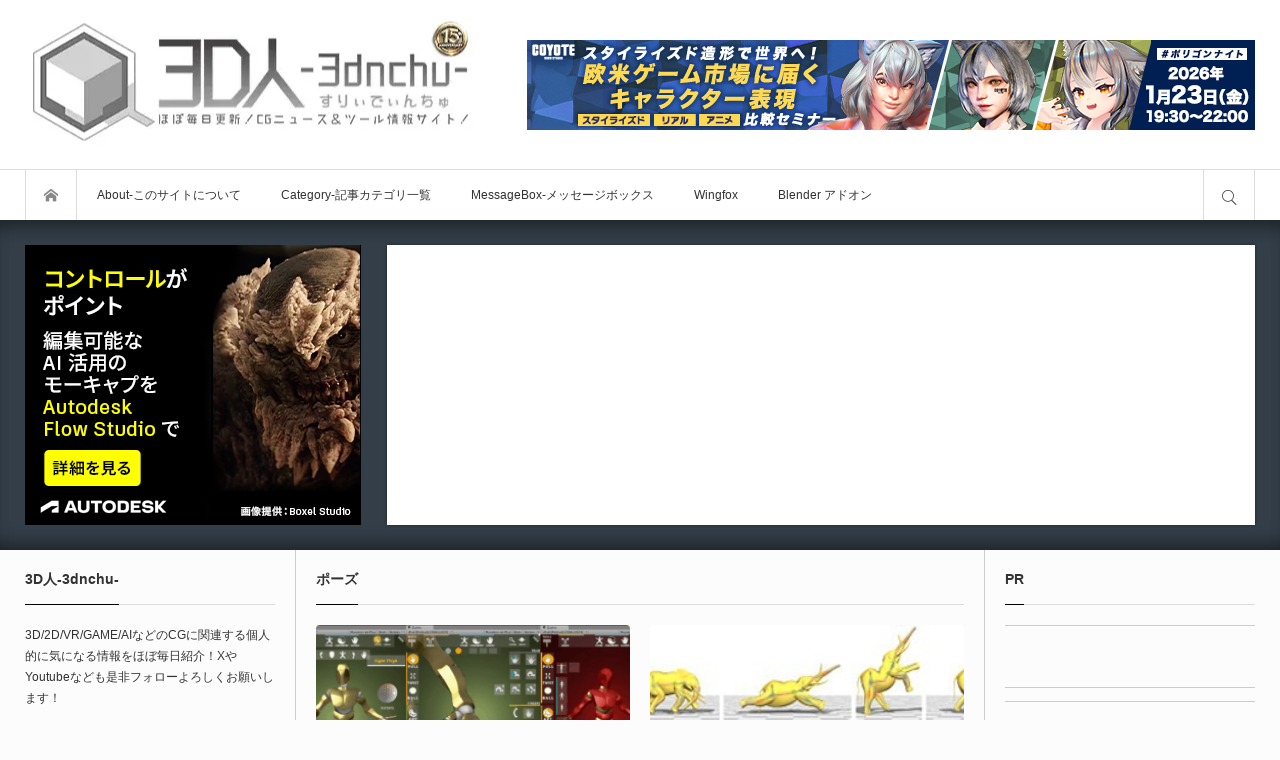

--- FILE ---
content_type: text/html; charset=UTF-8
request_url: https://3dnchu.com/archives/tag/%E3%83%9D%E3%83%BC%E3%82%BA/
body_size: 53726
content:
<!DOCTYPE html>
<html class="modern pc" lang="ja" prefix="og: http://ogp.me/ns# fb: http://ogp.me/ns/fb#">
<head prefix="og: http://ogp.me/ns# fb: http://ogp.me/ns/fb#"><meta charset="UTF-8"><script>if(navigator.userAgent.match(/MSIE|Internet Explorer/i)||navigator.userAgent.match(/Trident\/7\..*?rv:11/i)){var href=document.location.href;if(!href.match(/[?&]nowprocket/)){if(href.indexOf("?")==-1){if(href.indexOf("#")==-1){document.location.href=href+"?nowprocket=1"}else{document.location.href=href.replace("#","?nowprocket=1#")}}else{if(href.indexOf("#")==-1){document.location.href=href+"&nowprocket=1"}else{document.location.href=href.replace("#","&nowprocket=1#")}}}}</script><script>(()=>{class RocketLazyLoadScripts{constructor(){this.v="2.0.4",this.userEvents=["keydown","keyup","mousedown","mouseup","mousemove","mouseover","mouseout","touchmove","touchstart","touchend","touchcancel","wheel","click","dblclick","input"],this.attributeEvents=["onblur","onclick","oncontextmenu","ondblclick","onfocus","onmousedown","onmouseenter","onmouseleave","onmousemove","onmouseout","onmouseover","onmouseup","onmousewheel","onscroll","onsubmit"]}async t(){this.i(),this.o(),/iP(ad|hone)/.test(navigator.userAgent)&&this.h(),this.u(),this.l(this),this.m(),this.k(this),this.p(this),this._(),await Promise.all([this.R(),this.L()]),this.lastBreath=Date.now(),this.S(this),this.P(),this.D(),this.O(),this.M(),await this.C(this.delayedScripts.normal),await this.C(this.delayedScripts.defer),await this.C(this.delayedScripts.async),await this.T(),await this.F(),await this.j(),await this.A(),window.dispatchEvent(new Event("rocket-allScriptsLoaded")),this.everythingLoaded=!0,this.lastTouchEnd&&await new Promise(t=>setTimeout(t,500-Date.now()+this.lastTouchEnd)),this.I(),this.H(),this.U(),this.W()}i(){this.CSPIssue=sessionStorage.getItem("rocketCSPIssue"),document.addEventListener("securitypolicyviolation",t=>{this.CSPIssue||"script-src-elem"!==t.violatedDirective||"data"!==t.blockedURI||(this.CSPIssue=!0,sessionStorage.setItem("rocketCSPIssue",!0))},{isRocket:!0})}o(){window.addEventListener("pageshow",t=>{this.persisted=t.persisted,this.realWindowLoadedFired=!0},{isRocket:!0}),window.addEventListener("pagehide",()=>{this.onFirstUserAction=null},{isRocket:!0})}h(){let t;function e(e){t=e}window.addEventListener("touchstart",e,{isRocket:!0}),window.addEventListener("touchend",function i(o){o.changedTouches[0]&&t.changedTouches[0]&&Math.abs(o.changedTouches[0].pageX-t.changedTouches[0].pageX)<10&&Math.abs(o.changedTouches[0].pageY-t.changedTouches[0].pageY)<10&&o.timeStamp-t.timeStamp<200&&(window.removeEventListener("touchstart",e,{isRocket:!0}),window.removeEventListener("touchend",i,{isRocket:!0}),"INPUT"===o.target.tagName&&"text"===o.target.type||(o.target.dispatchEvent(new TouchEvent("touchend",{target:o.target,bubbles:!0})),o.target.dispatchEvent(new MouseEvent("mouseover",{target:o.target,bubbles:!0})),o.target.dispatchEvent(new PointerEvent("click",{target:o.target,bubbles:!0,cancelable:!0,detail:1,clientX:o.changedTouches[0].clientX,clientY:o.changedTouches[0].clientY})),event.preventDefault()))},{isRocket:!0})}q(t){this.userActionTriggered||("mousemove"!==t.type||this.firstMousemoveIgnored?"keyup"===t.type||"mouseover"===t.type||"mouseout"===t.type||(this.userActionTriggered=!0,this.onFirstUserAction&&this.onFirstUserAction()):this.firstMousemoveIgnored=!0),"click"===t.type&&t.preventDefault(),t.stopPropagation(),t.stopImmediatePropagation(),"touchstart"===this.lastEvent&&"touchend"===t.type&&(this.lastTouchEnd=Date.now()),"click"===t.type&&(this.lastTouchEnd=0),this.lastEvent=t.type,t.composedPath&&t.composedPath()[0].getRootNode()instanceof ShadowRoot&&(t.rocketTarget=t.composedPath()[0]),this.savedUserEvents.push(t)}u(){this.savedUserEvents=[],this.userEventHandler=this.q.bind(this),this.userEvents.forEach(t=>window.addEventListener(t,this.userEventHandler,{passive:!1,isRocket:!0})),document.addEventListener("visibilitychange",this.userEventHandler,{isRocket:!0})}U(){this.userEvents.forEach(t=>window.removeEventListener(t,this.userEventHandler,{passive:!1,isRocket:!0})),document.removeEventListener("visibilitychange",this.userEventHandler,{isRocket:!0}),this.savedUserEvents.forEach(t=>{(t.rocketTarget||t.target).dispatchEvent(new window[t.constructor.name](t.type,t))})}m(){const t="return false",e=Array.from(this.attributeEvents,t=>"data-rocket-"+t),i="["+this.attributeEvents.join("],[")+"]",o="[data-rocket-"+this.attributeEvents.join("],[data-rocket-")+"]",s=(e,i,o)=>{o&&o!==t&&(e.setAttribute("data-rocket-"+i,o),e["rocket"+i]=new Function("event",o),e.setAttribute(i,t))};new MutationObserver(t=>{for(const n of t)"attributes"===n.type&&(n.attributeName.startsWith("data-rocket-")||this.everythingLoaded?n.attributeName.startsWith("data-rocket-")&&this.everythingLoaded&&this.N(n.target,n.attributeName.substring(12)):s(n.target,n.attributeName,n.target.getAttribute(n.attributeName))),"childList"===n.type&&n.addedNodes.forEach(t=>{if(t.nodeType===Node.ELEMENT_NODE)if(this.everythingLoaded)for(const i of[t,...t.querySelectorAll(o)])for(const t of i.getAttributeNames())e.includes(t)&&this.N(i,t.substring(12));else for(const e of[t,...t.querySelectorAll(i)])for(const t of e.getAttributeNames())this.attributeEvents.includes(t)&&s(e,t,e.getAttribute(t))})}).observe(document,{subtree:!0,childList:!0,attributeFilter:[...this.attributeEvents,...e]})}I(){this.attributeEvents.forEach(t=>{document.querySelectorAll("[data-rocket-"+t+"]").forEach(e=>{this.N(e,t)})})}N(t,e){const i=t.getAttribute("data-rocket-"+e);i&&(t.setAttribute(e,i),t.removeAttribute("data-rocket-"+e))}k(t){Object.defineProperty(HTMLElement.prototype,"onclick",{get(){return this.rocketonclick||null},set(e){this.rocketonclick=e,this.setAttribute(t.everythingLoaded?"onclick":"data-rocket-onclick","this.rocketonclick(event)")}})}S(t){function e(e,i){let o=e[i];e[i]=null,Object.defineProperty(e,i,{get:()=>o,set(s){t.everythingLoaded?o=s:e["rocket"+i]=o=s}})}e(document,"onreadystatechange"),e(window,"onload"),e(window,"onpageshow");try{Object.defineProperty(document,"readyState",{get:()=>t.rocketReadyState,set(e){t.rocketReadyState=e},configurable:!0}),document.readyState="loading"}catch(t){console.log("WPRocket DJE readyState conflict, bypassing")}}l(t){this.originalAddEventListener=EventTarget.prototype.addEventListener,this.originalRemoveEventListener=EventTarget.prototype.removeEventListener,this.savedEventListeners=[],EventTarget.prototype.addEventListener=function(e,i,o){o&&o.isRocket||!t.B(e,this)&&!t.userEvents.includes(e)||t.B(e,this)&&!t.userActionTriggered||e.startsWith("rocket-")||t.everythingLoaded?t.originalAddEventListener.call(this,e,i,o):(t.savedEventListeners.push({target:this,remove:!1,type:e,func:i,options:o}),"mouseenter"!==e&&"mouseleave"!==e||t.originalAddEventListener.call(this,e,t.savedUserEvents.push,o))},EventTarget.prototype.removeEventListener=function(e,i,o){o&&o.isRocket||!t.B(e,this)&&!t.userEvents.includes(e)||t.B(e,this)&&!t.userActionTriggered||e.startsWith("rocket-")||t.everythingLoaded?t.originalRemoveEventListener.call(this,e,i,o):t.savedEventListeners.push({target:this,remove:!0,type:e,func:i,options:o})}}J(t,e){this.savedEventListeners=this.savedEventListeners.filter(i=>{let o=i.type,s=i.target||window;return e!==o||t!==s||(this.B(o,s)&&(i.type="rocket-"+o),this.$(i),!1)})}H(){EventTarget.prototype.addEventListener=this.originalAddEventListener,EventTarget.prototype.removeEventListener=this.originalRemoveEventListener,this.savedEventListeners.forEach(t=>this.$(t))}$(t){t.remove?this.originalRemoveEventListener.call(t.target,t.type,t.func,t.options):this.originalAddEventListener.call(t.target,t.type,t.func,t.options)}p(t){let e;function i(e){return t.everythingLoaded?e:e.split(" ").map(t=>"load"===t||t.startsWith("load.")?"rocket-jquery-load":t).join(" ")}function o(o){function s(e){const s=o.fn[e];o.fn[e]=o.fn.init.prototype[e]=function(){return this[0]===window&&t.userActionTriggered&&("string"==typeof arguments[0]||arguments[0]instanceof String?arguments[0]=i(arguments[0]):"object"==typeof arguments[0]&&Object.keys(arguments[0]).forEach(t=>{const e=arguments[0][t];delete arguments[0][t],arguments[0][i(t)]=e})),s.apply(this,arguments),this}}if(o&&o.fn&&!t.allJQueries.includes(o)){const e={DOMContentLoaded:[],"rocket-DOMContentLoaded":[]};for(const t in e)document.addEventListener(t,()=>{e[t].forEach(t=>t())},{isRocket:!0});o.fn.ready=o.fn.init.prototype.ready=function(i){function s(){parseInt(o.fn.jquery)>2?setTimeout(()=>i.bind(document)(o)):i.bind(document)(o)}return"function"==typeof i&&(t.realDomReadyFired?!t.userActionTriggered||t.fauxDomReadyFired?s():e["rocket-DOMContentLoaded"].push(s):e.DOMContentLoaded.push(s)),o([])},s("on"),s("one"),s("off"),t.allJQueries.push(o)}e=o}t.allJQueries=[],o(window.jQuery),Object.defineProperty(window,"jQuery",{get:()=>e,set(t){o(t)}})}P(){const t=new Map;document.write=document.writeln=function(e){const i=document.currentScript,o=document.createRange(),s=i.parentElement;let n=t.get(i);void 0===n&&(n=i.nextSibling,t.set(i,n));const c=document.createDocumentFragment();o.setStart(c,0),c.appendChild(o.createContextualFragment(e)),s.insertBefore(c,n)}}async R(){return new Promise(t=>{this.userActionTriggered?t():this.onFirstUserAction=t})}async L(){return new Promise(t=>{document.addEventListener("DOMContentLoaded",()=>{this.realDomReadyFired=!0,t()},{isRocket:!0})})}async j(){return this.realWindowLoadedFired?Promise.resolve():new Promise(t=>{window.addEventListener("load",t,{isRocket:!0})})}M(){this.pendingScripts=[];this.scriptsMutationObserver=new MutationObserver(t=>{for(const e of t)e.addedNodes.forEach(t=>{"SCRIPT"!==t.tagName||t.noModule||t.isWPRocket||this.pendingScripts.push({script:t,promise:new Promise(e=>{const i=()=>{const i=this.pendingScripts.findIndex(e=>e.script===t);i>=0&&this.pendingScripts.splice(i,1),e()};t.addEventListener("load",i,{isRocket:!0}),t.addEventListener("error",i,{isRocket:!0}),setTimeout(i,1e3)})})})}),this.scriptsMutationObserver.observe(document,{childList:!0,subtree:!0})}async F(){await this.X(),this.pendingScripts.length?(await this.pendingScripts[0].promise,await this.F()):this.scriptsMutationObserver.disconnect()}D(){this.delayedScripts={normal:[],async:[],defer:[]},document.querySelectorAll("script[type$=rocketlazyloadscript]").forEach(t=>{t.hasAttribute("data-rocket-src")?t.hasAttribute("async")&&!1!==t.async?this.delayedScripts.async.push(t):t.hasAttribute("defer")&&!1!==t.defer||"module"===t.getAttribute("data-rocket-type")?this.delayedScripts.defer.push(t):this.delayedScripts.normal.push(t):this.delayedScripts.normal.push(t)})}async _(){await this.L();let t=[];document.querySelectorAll("script[type$=rocketlazyloadscript][data-rocket-src]").forEach(e=>{let i=e.getAttribute("data-rocket-src");if(i&&!i.startsWith("data:")){i.startsWith("//")&&(i=location.protocol+i);try{const o=new URL(i).origin;o!==location.origin&&t.push({src:o,crossOrigin:e.crossOrigin||"module"===e.getAttribute("data-rocket-type")})}catch(t){}}}),t=[...new Map(t.map(t=>[JSON.stringify(t),t])).values()],this.Y(t,"preconnect")}async G(t){if(await this.K(),!0!==t.noModule||!("noModule"in HTMLScriptElement.prototype))return new Promise(e=>{let i;function o(){(i||t).setAttribute("data-rocket-status","executed"),e()}try{if(navigator.userAgent.includes("Firefox/")||""===navigator.vendor||this.CSPIssue)i=document.createElement("script"),[...t.attributes].forEach(t=>{let e=t.nodeName;"type"!==e&&("data-rocket-type"===e&&(e="type"),"data-rocket-src"===e&&(e="src"),i.setAttribute(e,t.nodeValue))}),t.text&&(i.text=t.text),t.nonce&&(i.nonce=t.nonce),i.hasAttribute("src")?(i.addEventListener("load",o,{isRocket:!0}),i.addEventListener("error",()=>{i.setAttribute("data-rocket-status","failed-network"),e()},{isRocket:!0}),setTimeout(()=>{i.isConnected||e()},1)):(i.text=t.text,o()),i.isWPRocket=!0,t.parentNode.replaceChild(i,t);else{const i=t.getAttribute("data-rocket-type"),s=t.getAttribute("data-rocket-src");i?(t.type=i,t.removeAttribute("data-rocket-type")):t.removeAttribute("type"),t.addEventListener("load",o,{isRocket:!0}),t.addEventListener("error",i=>{this.CSPIssue&&i.target.src.startsWith("data:")?(console.log("WPRocket: CSP fallback activated"),t.removeAttribute("src"),this.G(t).then(e)):(t.setAttribute("data-rocket-status","failed-network"),e())},{isRocket:!0}),s?(t.fetchPriority="high",t.removeAttribute("data-rocket-src"),t.src=s):t.src="data:text/javascript;base64,"+window.btoa(unescape(encodeURIComponent(t.text)))}}catch(i){t.setAttribute("data-rocket-status","failed-transform"),e()}});t.setAttribute("data-rocket-status","skipped")}async C(t){const e=t.shift();return e?(e.isConnected&&await this.G(e),this.C(t)):Promise.resolve()}O(){this.Y([...this.delayedScripts.normal,...this.delayedScripts.defer,...this.delayedScripts.async],"preload")}Y(t,e){this.trash=this.trash||[];let i=!0;var o=document.createDocumentFragment();t.forEach(t=>{const s=t.getAttribute&&t.getAttribute("data-rocket-src")||t.src;if(s&&!s.startsWith("data:")){const n=document.createElement("link");n.href=s,n.rel=e,"preconnect"!==e&&(n.as="script",n.fetchPriority=i?"high":"low"),t.getAttribute&&"module"===t.getAttribute("data-rocket-type")&&(n.crossOrigin=!0),t.crossOrigin&&(n.crossOrigin=t.crossOrigin),t.integrity&&(n.integrity=t.integrity),t.nonce&&(n.nonce=t.nonce),o.appendChild(n),this.trash.push(n),i=!1}}),document.head.appendChild(o)}W(){this.trash.forEach(t=>t.remove())}async T(){try{document.readyState="interactive"}catch(t){}this.fauxDomReadyFired=!0;try{await this.K(),this.J(document,"readystatechange"),document.dispatchEvent(new Event("rocket-readystatechange")),await this.K(),document.rocketonreadystatechange&&document.rocketonreadystatechange(),await this.K(),this.J(document,"DOMContentLoaded"),document.dispatchEvent(new Event("rocket-DOMContentLoaded")),await this.K(),this.J(window,"DOMContentLoaded"),window.dispatchEvent(new Event("rocket-DOMContentLoaded"))}catch(t){console.error(t)}}async A(){try{document.readyState="complete"}catch(t){}try{await this.K(),this.J(document,"readystatechange"),document.dispatchEvent(new Event("rocket-readystatechange")),await this.K(),document.rocketonreadystatechange&&document.rocketonreadystatechange(),await this.K(),this.J(window,"load"),window.dispatchEvent(new Event("rocket-load")),await this.K(),window.rocketonload&&window.rocketonload(),await this.K(),this.allJQueries.forEach(t=>t(window).trigger("rocket-jquery-load")),await this.K(),this.J(window,"pageshow");const t=new Event("rocket-pageshow");t.persisted=this.persisted,window.dispatchEvent(t),await this.K(),window.rocketonpageshow&&window.rocketonpageshow({persisted:this.persisted})}catch(t){console.error(t)}}async K(){Date.now()-this.lastBreath>45&&(await this.X(),this.lastBreath=Date.now())}async X(){return document.hidden?new Promise(t=>setTimeout(t)):new Promise(t=>requestAnimationFrame(t))}B(t,e){return e===document&&"readystatechange"===t||(e===document&&"DOMContentLoaded"===t||(e===window&&"DOMContentLoaded"===t||(e===window&&"load"===t||e===window&&"pageshow"===t)))}static run(){(new RocketLazyLoadScripts).t()}}RocketLazyLoadScripts.run()})();</script>

<!--[if IE]><meta http-equiv="X-UA-Compatible" content="IE=edge"><![endif]-->
<meta name="viewport" content="width=device-width,initial-scale=1.0">
<title>ポーズに関する記事一覧</title>
<meta name="description" content="毎日更新！2DCG／3DCG／VRニュース＆ツール情報サイト！">

<link rel="icon" href="https://3dnchu.com/wp-content/uploads/2016/10/3Dnchu_icon_bw_128.ico">
<link rel="pingback" href="https://3dnchu.com/xmlrpc.php">
<meta name='robots' content='max-image-preview:large' />
<link rel="alternate" type="application/rss+xml" title="3D人-3dnchu- &raquo; フィード" href="https://3dnchu.com/feed/" />
<link rel="alternate" type="application/rss+xml" title="3D人-3dnchu- &raquo; コメントフィード" href="https://3dnchu.com/comments/feed/" />
<link rel="alternate" type="application/rss+xml" title="3D人-3dnchu- &raquo; ポーズ タグのフィード" href="https://3dnchu.com/archives/tag/%e3%83%9d%e3%83%bc%e3%82%ba/feed/" />
<link data-minify="1" rel='stylesheet' id='style-css' href='https://3dnchu.com/wp-content/cache/background-css/1/3dnchu.com/wp-content/cache/min/1/wp-content/themes/bloq/style.css?ver=1768813343&wpr_t=1769074220' type='text/css' media='all' />
<link rel='stylesheet' id='wp-block-library-css' href='https://3dnchu.com/wp-includes/css/dist/block-library/style.min.css?ver=66f7db2f4bf68fd2a5de069a887973ed' type='text/css' media='all' />
<link data-minify="1" rel='stylesheet' id='ultimate_blocks-cgb-style-css-css' href='https://3dnchu.com/wp-content/cache/min/1/wp-content/plugins/ultimate-blocks/dist/blocks.style.build.css?ver=1768813343' type='text/css' media='all' />
<style id='jquery-categories-list-categories-block-style-inline-css' type='text/css'>
/*!***************************************************************************************************************************************************************************************************************************************!*\
  !*** css ./node_modules/css-loader/dist/cjs.js??ruleSet[1].rules[4].use[1]!./node_modules/postcss-loader/dist/cjs.js??ruleSet[1].rules[4].use[2]!./node_modules/sass-loader/dist/cjs.js??ruleSet[1].rules[4].use[3]!./src/style.scss ***!
  \***************************************************************************************************************************************************************************************************************************************/
.js-categories-list a, .js-categories-list a:focus, .js-categories-list a:hover {
  text-decoration: none;
}

.js-categories-list .loading {
  display: inline-block;
  padding-left: 5px;
  vertical-align: middle;
  width: 25px;
}

.jcl-hide {
  display: none;
}

body .wp-block-js-categories-list-categories-widget ul.jcl_widget,
body .wp-block-js-categories-list-categories-widget ul.jcl_widget ul,
body ul.jcl_widget, ul.jcl_widget ul {
  list-style: none;
  padding-left: 0;
}

.wp-block-js-categories-list-categories-widget ul.jcl_widget li,
.jcl_widget ul li {
  list-style: none;
}

.jcl_widget li a {
  display: inline-block;
}

/** Bullet's padding **/
.jcl_symbol {
  width: 16px;
  min-height: 16px;
}

.layout-left .jcl_symbol {
  margin-right: 5px;
  display: inline-block;
}

.layout-right .jcl_symbol {
  margin-left: 5px;
}

.layout-right .no_child {
  display: none;
}


/**
 * The following styles get applied both on the front of your site
 * and in the editor.
 *
 * Replace them with your own styles or remove the file completely.
 */

/*# sourceMappingURL=style-index.css.map*/
</style>
<link rel='stylesheet' id='quads-style-css-css' href='https://3dnchu.com/wp-content/plugins/quick-adsense-reloaded/includes/gutenberg/dist/blocks.style.build.css?ver=2.0.98.1' type='text/css' media='all' />
<link data-minify="1" rel='stylesheet' id='browser-shots-frontend-css-css' href='https://3dnchu.com/wp-content/cache/min/1/wp-content/plugins/browser-shots/dist/blocks.style.build.css?ver=1768813343' type='text/css' media='all' />
<link data-minify="1" rel='stylesheet' id='swiper-css' href='https://3dnchu.com/wp-content/cache/min/1/wp-content/plugins/liquid-blocks/css/swiper-bundle.min.css?ver=1768813343' type='text/css' media='all' />
<link data-minify="1" rel='stylesheet' id='liquid-blocks-css' href='https://3dnchu.com/wp-content/cache/min/1/wp-content/plugins/liquid-blocks/css/block.css?ver=1768813343' type='text/css' media='all' />
<link data-minify="1" rel='stylesheet' id='liquid-block-speech-css' href='https://3dnchu.com/wp-content/cache/background-css/1/3dnchu.com/wp-content/cache/min/1/wp-content/plugins/liquid-speech-balloon/css/block.css?ver=1768813343&wpr_t=1769074220' type='text/css' media='all' />
<link data-minify="1" rel='stylesheet' id='simple-blog-card-css' href='https://3dnchu.com/wp-content/cache/min/1/wp-content/plugins/simple-blog-card/template/simpleblogcard.css?ver=1768813343' type='text/css' media='all' />
<link data-minify="1" rel='stylesheet' id='dlx-photo-block-frontend-and-editor-css' href='https://3dnchu.com/wp-content/cache/min/1/wp-content/plugins/photo-block/dist/dlx-photo-block-style.css?ver=1768813343' type='text/css' media='all' />
<style id='classic-theme-styles-inline-css' type='text/css'>
/*! This file is auto-generated */
.wp-block-button__link{color:#fff;background-color:#32373c;border-radius:9999px;box-shadow:none;text-decoration:none;padding:calc(.667em + 2px) calc(1.333em + 2px);font-size:1.125em}.wp-block-file__button{background:#32373c;color:#fff;text-decoration:none}
</style>
<style id='global-styles-inline-css' type='text/css'>
body{--wp--preset--color--black: #000000;--wp--preset--color--cyan-bluish-gray: #abb8c3;--wp--preset--color--white: #ffffff;--wp--preset--color--pale-pink: #f78da7;--wp--preset--color--vivid-red: #cf2e2e;--wp--preset--color--luminous-vivid-orange: #ff6900;--wp--preset--color--luminous-vivid-amber: #fcb900;--wp--preset--color--light-green-cyan: #7bdcb5;--wp--preset--color--vivid-green-cyan: #00d084;--wp--preset--color--pale-cyan-blue: #8ed1fc;--wp--preset--color--vivid-cyan-blue: #0693e3;--wp--preset--color--vivid-purple: #9b51e0;--wp--preset--gradient--vivid-cyan-blue-to-vivid-purple: linear-gradient(135deg,rgba(6,147,227,1) 0%,rgb(155,81,224) 100%);--wp--preset--gradient--light-green-cyan-to-vivid-green-cyan: linear-gradient(135deg,rgb(122,220,180) 0%,rgb(0,208,130) 100%);--wp--preset--gradient--luminous-vivid-amber-to-luminous-vivid-orange: linear-gradient(135deg,rgba(252,185,0,1) 0%,rgba(255,105,0,1) 100%);--wp--preset--gradient--luminous-vivid-orange-to-vivid-red: linear-gradient(135deg,rgba(255,105,0,1) 0%,rgb(207,46,46) 100%);--wp--preset--gradient--very-light-gray-to-cyan-bluish-gray: linear-gradient(135deg,rgb(238,238,238) 0%,rgb(169,184,195) 100%);--wp--preset--gradient--cool-to-warm-spectrum: linear-gradient(135deg,rgb(74,234,220) 0%,rgb(151,120,209) 20%,rgb(207,42,186) 40%,rgb(238,44,130) 60%,rgb(251,105,98) 80%,rgb(254,248,76) 100%);--wp--preset--gradient--blush-light-purple: linear-gradient(135deg,rgb(255,206,236) 0%,rgb(152,150,240) 100%);--wp--preset--gradient--blush-bordeaux: linear-gradient(135deg,rgb(254,205,165) 0%,rgb(254,45,45) 50%,rgb(107,0,62) 100%);--wp--preset--gradient--luminous-dusk: linear-gradient(135deg,rgb(255,203,112) 0%,rgb(199,81,192) 50%,rgb(65,88,208) 100%);--wp--preset--gradient--pale-ocean: linear-gradient(135deg,rgb(255,245,203) 0%,rgb(182,227,212) 50%,rgb(51,167,181) 100%);--wp--preset--gradient--electric-grass: linear-gradient(135deg,rgb(202,248,128) 0%,rgb(113,206,126) 100%);--wp--preset--gradient--midnight: linear-gradient(135deg,rgb(2,3,129) 0%,rgb(40,116,252) 100%);--wp--preset--font-size--small: 13px;--wp--preset--font-size--medium: 20px;--wp--preset--font-size--large: 36px;--wp--preset--font-size--x-large: 42px;--wp--preset--spacing--20: 0.44rem;--wp--preset--spacing--30: 0.67rem;--wp--preset--spacing--40: 1rem;--wp--preset--spacing--50: 1.5rem;--wp--preset--spacing--60: 2.25rem;--wp--preset--spacing--70: 3.38rem;--wp--preset--spacing--80: 5.06rem;--wp--preset--shadow--natural: 6px 6px 9px rgba(0, 0, 0, 0.2);--wp--preset--shadow--deep: 12px 12px 50px rgba(0, 0, 0, 0.4);--wp--preset--shadow--sharp: 6px 6px 0px rgba(0, 0, 0, 0.2);--wp--preset--shadow--outlined: 6px 6px 0px -3px rgba(255, 255, 255, 1), 6px 6px rgba(0, 0, 0, 1);--wp--preset--shadow--crisp: 6px 6px 0px rgba(0, 0, 0, 1);}:where(.is-layout-flex){gap: 0.5em;}:where(.is-layout-grid){gap: 0.5em;}body .is-layout-flex{display: flex;}body .is-layout-flex{flex-wrap: wrap;align-items: center;}body .is-layout-flex > *{margin: 0;}body .is-layout-grid{display: grid;}body .is-layout-grid > *{margin: 0;}:where(.wp-block-columns.is-layout-flex){gap: 2em;}:where(.wp-block-columns.is-layout-grid){gap: 2em;}:where(.wp-block-post-template.is-layout-flex){gap: 1.25em;}:where(.wp-block-post-template.is-layout-grid){gap: 1.25em;}.has-black-color{color: var(--wp--preset--color--black) !important;}.has-cyan-bluish-gray-color{color: var(--wp--preset--color--cyan-bluish-gray) !important;}.has-white-color{color: var(--wp--preset--color--white) !important;}.has-pale-pink-color{color: var(--wp--preset--color--pale-pink) !important;}.has-vivid-red-color{color: var(--wp--preset--color--vivid-red) !important;}.has-luminous-vivid-orange-color{color: var(--wp--preset--color--luminous-vivid-orange) !important;}.has-luminous-vivid-amber-color{color: var(--wp--preset--color--luminous-vivid-amber) !important;}.has-light-green-cyan-color{color: var(--wp--preset--color--light-green-cyan) !important;}.has-vivid-green-cyan-color{color: var(--wp--preset--color--vivid-green-cyan) !important;}.has-pale-cyan-blue-color{color: var(--wp--preset--color--pale-cyan-blue) !important;}.has-vivid-cyan-blue-color{color: var(--wp--preset--color--vivid-cyan-blue) !important;}.has-vivid-purple-color{color: var(--wp--preset--color--vivid-purple) !important;}.has-black-background-color{background-color: var(--wp--preset--color--black) !important;}.has-cyan-bluish-gray-background-color{background-color: var(--wp--preset--color--cyan-bluish-gray) !important;}.has-white-background-color{background-color: var(--wp--preset--color--white) !important;}.has-pale-pink-background-color{background-color: var(--wp--preset--color--pale-pink) !important;}.has-vivid-red-background-color{background-color: var(--wp--preset--color--vivid-red) !important;}.has-luminous-vivid-orange-background-color{background-color: var(--wp--preset--color--luminous-vivid-orange) !important;}.has-luminous-vivid-amber-background-color{background-color: var(--wp--preset--color--luminous-vivid-amber) !important;}.has-light-green-cyan-background-color{background-color: var(--wp--preset--color--light-green-cyan) !important;}.has-vivid-green-cyan-background-color{background-color: var(--wp--preset--color--vivid-green-cyan) !important;}.has-pale-cyan-blue-background-color{background-color: var(--wp--preset--color--pale-cyan-blue) !important;}.has-vivid-cyan-blue-background-color{background-color: var(--wp--preset--color--vivid-cyan-blue) !important;}.has-vivid-purple-background-color{background-color: var(--wp--preset--color--vivid-purple) !important;}.has-black-border-color{border-color: var(--wp--preset--color--black) !important;}.has-cyan-bluish-gray-border-color{border-color: var(--wp--preset--color--cyan-bluish-gray) !important;}.has-white-border-color{border-color: var(--wp--preset--color--white) !important;}.has-pale-pink-border-color{border-color: var(--wp--preset--color--pale-pink) !important;}.has-vivid-red-border-color{border-color: var(--wp--preset--color--vivid-red) !important;}.has-luminous-vivid-orange-border-color{border-color: var(--wp--preset--color--luminous-vivid-orange) !important;}.has-luminous-vivid-amber-border-color{border-color: var(--wp--preset--color--luminous-vivid-amber) !important;}.has-light-green-cyan-border-color{border-color: var(--wp--preset--color--light-green-cyan) !important;}.has-vivid-green-cyan-border-color{border-color: var(--wp--preset--color--vivid-green-cyan) !important;}.has-pale-cyan-blue-border-color{border-color: var(--wp--preset--color--pale-cyan-blue) !important;}.has-vivid-cyan-blue-border-color{border-color: var(--wp--preset--color--vivid-cyan-blue) !important;}.has-vivid-purple-border-color{border-color: var(--wp--preset--color--vivid-purple) !important;}.has-vivid-cyan-blue-to-vivid-purple-gradient-background{background: var(--wp--preset--gradient--vivid-cyan-blue-to-vivid-purple) !important;}.has-light-green-cyan-to-vivid-green-cyan-gradient-background{background: var(--wp--preset--gradient--light-green-cyan-to-vivid-green-cyan) !important;}.has-luminous-vivid-amber-to-luminous-vivid-orange-gradient-background{background: var(--wp--preset--gradient--luminous-vivid-amber-to-luminous-vivid-orange) !important;}.has-luminous-vivid-orange-to-vivid-red-gradient-background{background: var(--wp--preset--gradient--luminous-vivid-orange-to-vivid-red) !important;}.has-very-light-gray-to-cyan-bluish-gray-gradient-background{background: var(--wp--preset--gradient--very-light-gray-to-cyan-bluish-gray) !important;}.has-cool-to-warm-spectrum-gradient-background{background: var(--wp--preset--gradient--cool-to-warm-spectrum) !important;}.has-blush-light-purple-gradient-background{background: var(--wp--preset--gradient--blush-light-purple) !important;}.has-blush-bordeaux-gradient-background{background: var(--wp--preset--gradient--blush-bordeaux) !important;}.has-luminous-dusk-gradient-background{background: var(--wp--preset--gradient--luminous-dusk) !important;}.has-pale-ocean-gradient-background{background: var(--wp--preset--gradient--pale-ocean) !important;}.has-electric-grass-gradient-background{background: var(--wp--preset--gradient--electric-grass) !important;}.has-midnight-gradient-background{background: var(--wp--preset--gradient--midnight) !important;}.has-small-font-size{font-size: var(--wp--preset--font-size--small) !important;}.has-medium-font-size{font-size: var(--wp--preset--font-size--medium) !important;}.has-large-font-size{font-size: var(--wp--preset--font-size--large) !important;}.has-x-large-font-size{font-size: var(--wp--preset--font-size--x-large) !important;}
.wp-block-navigation a:where(:not(.wp-element-button)){color: inherit;}
:where(.wp-block-post-template.is-layout-flex){gap: 1.25em;}:where(.wp-block-post-template.is-layout-grid){gap: 1.25em;}
:where(.wp-block-columns.is-layout-flex){gap: 2em;}:where(.wp-block-columns.is-layout-grid){gap: 2em;}
.wp-block-pullquote{font-size: 1.5em;line-height: 1.6;}
</style>
<link data-minify="1" rel='stylesheet' id='ub-extension-style-css-css' href='https://3dnchu.com/wp-content/cache/min/1/wp-content/plugins/ultimate-blocks/src/extensions/style.css?ver=1768813343' type='text/css' media='all' />
<link data-minify="1" rel='stylesheet' id='cool-tag-cloud-css' href='https://3dnchu.com/wp-content/cache/background-css/1/3dnchu.com/wp-content/cache/min/1/wp-content/plugins/cool-tag-cloud/inc/cool-tag-cloud.css?ver=1768813343&wpr_t=1769074220' type='text/css' media='all' />
<link data-minify="1" rel='stylesheet' id='flexible-table-block-css' href='https://3dnchu.com/wp-content/cache/min/1/wp-content/plugins/flexible-table-block/build/style-index.css?ver=1768813343' type='text/css' media='all' />
<style id='flexible-table-block-inline-css' type='text/css'>
.wp-block-flexible-table-block-table.wp-block-flexible-table-block-table>table{width:100%;max-width:100%;border-collapse:collapse;}.wp-block-flexible-table-block-table.wp-block-flexible-table-block-table.is-style-stripes tbody tr:nth-child(odd) th{background-color:#f0f0f1;}.wp-block-flexible-table-block-table.wp-block-flexible-table-block-table.is-style-stripes tbody tr:nth-child(odd) td{background-color:#f0f0f1;}.wp-block-flexible-table-block-table.wp-block-flexible-table-block-table.is-style-stripes tbody tr:nth-child(even) th{background-color:#ffffff;}.wp-block-flexible-table-block-table.wp-block-flexible-table-block-table.is-style-stripes tbody tr:nth-child(even) td{background-color:#ffffff;}.wp-block-flexible-table-block-table.wp-block-flexible-table-block-table>table tr th,.wp-block-flexible-table-block-table.wp-block-flexible-table-block-table>table tr td{padding:0.5em;border-width:1px;border-style:solid;border-color:#abb8c3;text-align:left;vertical-align:middle;}.wp-block-flexible-table-block-table.wp-block-flexible-table-block-table>table tr th{background-color:#f0f0f1;}.wp-block-flexible-table-block-table.wp-block-flexible-table-block-table>table tr td{background-color:#ffffff;}@media screen and (min-width:769px){.wp-block-flexible-table-block-table.is-scroll-on-pc{overflow-x:scroll;}.wp-block-flexible-table-block-table.is-scroll-on-pc table{max-width:none;align-self:self-start;}}@media screen and (max-width:768px){.wp-block-flexible-table-block-table.is-scroll-on-mobile{overflow-x:scroll;}.wp-block-flexible-table-block-table.is-scroll-on-mobile table{max-width:none;align-self:self-start;}.wp-block-flexible-table-block-table table.is-stacked-on-mobile th,.wp-block-flexible-table-block-table table.is-stacked-on-mobile td{width:100%!important;display:block;}}
</style>
<link data-minify="1" rel='stylesheet' id='dashicons-css' href='https://3dnchu.com/wp-content/cache/min/1/wp-includes/css/dashicons.min.css?ver=1768813343' type='text/css' media='all' />
<link data-minify="1" rel='stylesheet' id='thickbox-css' href='https://3dnchu.com/wp-content/cache/min/1/wp-includes/js/thickbox/thickbox.css?ver=1768813343' type='text/css' media='all' />
<link data-minify="1" rel='stylesheet' id='widgetopts-styles-css' href='https://3dnchu.com/wp-content/cache/min/1/wp-content/plugins/widget-options/assets/css/widget-options.css?ver=1768813343' type='text/css' media='all' />
<link data-minify="1" rel='stylesheet' id='slb_core-css' href='https://3dnchu.com/wp-content/cache/min/1/wp-content/plugins/simple-lightbox/client/css/app.css?ver=1768813343' type='text/css' media='all' />
<link data-minify="1" rel='stylesheet' id='amazonjs-css' href='https://3dnchu.com/wp-content/cache/background-css/1/3dnchu.com/wp-content/cache/min/1/wp-content/plugins/amazonjs/css/amazonjs.css?ver=1768813343&wpr_t=1769074220' type='text/css' media='all' />
<link data-minify="1" rel='stylesheet' id='wp-associate-post-r2-css' href='https://3dnchu.com/wp-content/cache/min/1/wp-content/plugins/wp-associate-post-r2/css/skin-standard.css?ver=1768813343' type='text/css' media='all' />
<script type="rocketlazyloadscript" data-rocket-type="text/javascript" data-rocket-src="https://3dnchu.com/wp-includes/js/jquery/jquery.min.js?ver=3.7.1" id="jquery-core-js"></script>
<script type="rocketlazyloadscript" data-rocket-type="text/javascript" data-rocket-src="https://3dnchu.com/wp-includes/js/jquery/jquery-migrate.min.js?ver=3.4.1" id="jquery-migrate-js"></script>
<script type="rocketlazyloadscript" data-rocket-type="text/javascript" data-rocket-src="https://3dnchu.com/wp-content/plugins/liquid-blocks/lib/swiper-bundle.min.js?ver=66f7db2f4bf68fd2a5de069a887973ed" id="swiper-js"></script>
<script type="rocketlazyloadscript" data-minify="1" data-rocket-type="text/javascript" data-rocket-src="https://3dnchu.com/wp-content/cache/min/1/wp-content/plugins/liquid-blocks/lib/liquid-blocks.js?ver=1768813343" id="liquid-blocks-js"></script>
<script type="text/javascript" id="wp-goal-tracker-ga-js-extra">
/* <![CDATA[ */
var wpGoalTrackerGaEvents = {"pending":{"view_item":[],"begin_checkout":[],"add_to_cart":[],"view_cart":[],"purchase":[]}};
var wpGoalTrackerGa = {"version":"1.1.6","is_front_page":"","trackLinks":{"enabled":false,"type":"all"},"trackEmailLinks":"","pageSpeedTracking":"","click":[{"selector":"#SycomBanner","eventName":"SP_Sycom","isRecommended":"","props":{"clickbanner":"SP_Sycom"},"id":1060331},{"selector":"#CGWorldBanner3","eventName":"B_CGWorld3","isRecommended":"","props":{"clickbanner":"B_CGWorld3"},"id":1058444},{"selector":"#CGWorldBanner2","eventName":"B_CGWorld2","isRecommended":"","props":{"clickbanner":"B_CGWorld2"},"id":1058295},{"selector":"#DigitalHollywoodBannerB","eventName":"C_DigitalHollywoodB","isRecommended":"","props":{"clickbanner":"C_DigitalHollywoodB"},"id":1058091},{"selector":"#DigitalHollywoodBannerA","eventName":"C_DigitalHollywoodA","isRecommended":"","props":{"clickbanner":"C_DigitalHollywoodA"},"id":1058090},{"selector":"#DigitalHollywoodBanner","eventName":"C_DigitalHollywood","isRecommended":"","props":{"clickbanner":"C_DigitalHollywood"},"id":1029704},{"selector":"#ColorfulPaletteBanner","eventName":"C_ColorfulPalette","isRecommended":"","props":{"clickbanner":"C_ColorfulPalette"},"id":1031192},{"selector":"#CreekAndRiverBanner","eventName":"A_CreekAndRiver","isRecommended":"","props":{"clickbanner":"A_CreekAndRiver"},"id":1029440},{"selector":"#DaikinBanner","eventName":"C_Daikin","isRecommended":"","props":{"clickbanner":"C_Daikin"},"id":1042752},{"selector":"#MeshyBanner","eventName":"SP_Meshy","isRecommended":"","props":{"clickbanner":"SP_Meshy"},"id":1042557},{"selector":"#CyberAgentBanner","eventName":"A_CyberAgent","isRecommended":"","props":{"clickbanner":"A_CyberAgent"},"id":1041870},{"selector":"#ImagicaGeeqBNEBanner","eventName":"E_ImagicaGeeqBNE","isRecommended":"","props":{"clickbanner":"E_ImagicaGeeqBNE"},"id":1031202},{"selector":"#ImagicaGeeqCapcomBanner","eventName":"E_ImagicaGeeqCapcom","isRecommended":"","props":{"clickbanner":"E_ImagicaGeeqCapcom"},"id":1031196},{"selector":"#DigitalFrontierBanner","eventName":"E_DigitalFrontier","isRecommended":"","props":{"clickbanner":"E_DigitalFrontier"},"id":1030733},{"selector":"#AutodeskBanner","eventName":"G_Autodesk","isRecommended":"","props":{"clickbanner":"G_Autodesk"},"id":1029458},{"selector":"#WingfoxBanner","eventName":"SP_Wingfox","isRecommended":"","props":{"clickbanner":"SP_Wingfox"},"id":1029478},{"selector":"#FROMSOFTWAREBanner","eventName":"E_FROMSOFTWARE","isRecommended":"","props":{"clickbanner":"E_FROMSOFTWARE"},"id":1029474},{"selector":"#CGElementaryBanner","eventName":"SP_CGElementary","isRecommended":"","props":{"clickbanner":"SP_CGElementary"},"id":1029472},{"selector":"#GrasshopperManufactureBanner","eventName":"E_GrasshopperManufacture","isRecommended":"","props":{"clickbanner":"E_GrasshopperManufacture"},"id":1029470},{"selector":"#CuroBanner","eventName":"F_Curo","isRecommended":"","props":{"clickbanner":"F_Curo"},"id":1029468},{"selector":"#ImagicaGeeqBanner","eventName":"E_ImagicaGeeq","isRecommended":"","props":{"clickbanner":"E_ImagicaGeeq"},"id":1029466},{"selector":"#MarvelousDesignerBanner","eventName":"SP_MarvelousDesigner","isRecommended":"","props":{"clickbanner":"SP_MarvelousDesigner"},"id":1029460},{"selector":"#ReallusionBanner","eventName":"SP_Reallusion","isRecommended":"","props":{"clickbanner":"SP_Reallusion"},"id":1029463},{"selector":"#PalmieBanner","eventName":"SP_Palmie","isRecommended":"","props":{"clickbanner":"SP_Palmie"},"id":1029461},{"selector":"#PaintStormStudioBanner","eventName":"SP_PaintStormStudio","isRecommended":"","props":{"clickbanner":"SP_PaintStormStudio"},"id":1029456},{"selector":"#JangaFXBanner","eventName":"SP_JangaFX","isRecommended":"","props":{"clickbanner":"SP_JangaFX"},"id":1029454},{"selector":"#CygamesBanner","eventName":"D_Cygames","isRecommended":"","props":{"clickbanner":"D_Cygames"},"id":1029445},{"selector":"#ImagicaGeeqCygamesOsakaBanner","eventName":"E_ImagicaGeeqCygamesOsaka","isRecommended":"","props":{"clickbanner":"E_ImagicaGeeqCygamesOsaka"},"id":1029444},{"selector":"#ImagicaGeeqZenimaxBanner","eventName":"E_ImagicaGeeqZenimax","isRecommended":"","props":{"clickbanner":"E_ImagicaGeeqZenimax"},"id":1029443},{"selector":"#ImagicaGeeqGFBanner","eventName":"E_ImagicaGeeqGF","isRecommended":"","props":{"clickbanner":"E_ImagicaGeeqGF"},"id":1029442},{"selector":"#CGWorldBanner","eventName":"B_CGWorld","isRecommended":"","props":{"clickbanner":"B_CGWorld"},"id":1029348}],"visibility":[{"selector":"#SycomBanner","eventName":"SP_Sycom_View","isRecommended":"","props":{"visiblebanner":"SP_Sycom_View"},"id":1060332},{"selector":"#CGWorldBanner3","eventName":"B_CGWorld3_View","isRecommended":"","props":{"visiblebanner":"B_CGWorld3_View"},"id":1058445},{"selector":"#CGWorldBanner2","eventName":"B_CGWorld2_View","isRecommended":"","props":{"visiblebanner":"B_CGWorld2_View"},"id":1058296},{"selector":"#DigitalHollywoodBannerB","eventName":"C_DigitalHollywoodB_View","isRecommended":"","props":{"visiblebanner":"C_DigitalHollywoodB_View"},"id":1058093},{"selector":"#DigitalHollywoodBannerA","eventName":"C_DigitalHollywoodA_View","isRecommended":"","props":{"visiblebanner":"C_DigitalHollywoodA_View"},"id":1058092},{"selector":"#DigitalHollywoodBanner","eventName":"C_DigitalHollywood_View","isRecommended":"","props":{"visiblebanner":"C_DigitalHollywood_View"},"id":1029703},{"selector":"#ColorfulPaletteBanner","eventName":"C_ColorfulPalette_View","isRecommended":"","props":{"visiblebanner":"C_ColorfulPalette_View"},"id":1031193},{"selector":"#CreekAndRiverBanner","eventName":"A_CreekAndRiver_View","isRecommended":"","props":{"visiblebanner":"A_CreekAndRiver_View"},"id":1029441},{"selector":"#DaikinBanner","eventName":"C_Daikin_View","isRecommended":"","props":{"visiblebanner":"C_Daikin_View"},"id":1042753},{"selector":"#MeshyBanner","eventName":"SP_Meshy_View","isRecommended":"","props":{"visiblebanner":"SP_Meshy_View"},"id":1042558},{"selector":"#CyberAgentBanner","eventName":"A_CyberAgent_View","isRecommended":"","props":{"visiblebanner":"A_CyberAgent_View"},"id":1041871},{"selector":"#ImagicaGeeqBNEBanner","eventName":"E_ImagicaGeeqBNE_View","isRecommended":"","props":{"visiblebanner":"E_ImagicaGeeqBNE_View"},"id":1031203},{"selector":"#ImagicaGeeqCapcomBanner","eventName":"E_ImagicaGeeqCapcom_View","isRecommended":"","props":{"visiblebanner":"E_ImagicaGeeqCapcom_View"},"id":1031197},{"selector":"#DigitalFrontierBanner","eventName":"E_DigitalFrontier_View","isRecommended":"","props":{"visiblebanner":"E_DigitalFrontier_View"},"id":1030735},{"selector":"#ImagicaGeeqGFBanner","eventName":"E_ImagicaGeeqGF_View","isRecommended":"","props":{"visiblebanner":"E_ImagicaGeeqGF_View"},"id":1029712},{"selector":"#ImagicaGeeqZenimaxBanner","eventName":"E_ImagicaGeeqZenimax_View","isRecommended":"","props":{"visiblebanner":"E_ImagicaGeeqZenimax_View"},"id":1029711},{"selector":"#ImagicaGeeqCygamesOsakaBanner","eventName":"E_ImagicaGeeqCygamesOsaka_View","isRecommended":"","props":{"visiblebanner":"E_ImagicaGeeqCygamesOsaka_View"},"id":1029710},{"selector":"#CygamesBanner","eventName":"D_Cygames_View","isRecommended":"","props":{"visiblebanner":"D_Cygames_View"},"id":1029702},{"selector":"#JangaFXBanner","eventName":"SP_JangaFX_View","isRecommended":"","props":{"visiblebanner":"SP_JangaFX_View"},"id":1029455},{"selector":"#PaintStormStudioBanner","eventName":"SP_PaintStormStudio_View","isRecommended":"","props":{"visiblebanner":"SP_PaintStormStudio_View"},"id":1029457},{"selector":"#CGWorldBanner","eventName":"B_CGWorld_View","isRecommended":"","props":{"visiblebanner":"B_CGWorld_View"},"id":1029349},{"selector":"#PalmieBanner","eventName":"SP_Palmie_View","isRecommended":"","props":{"visiblebanner":"SP_Palmie_View"},"id":1029462},{"selector":"#MarvelousDesignerBanner","eventName":"SP_MarvelousDesigner_View","isRecommended":"","props":{"visiblebanner":"SP_MarvelousDesigner_View"},"id":1029464},{"selector":"#ReallusionBanner","eventName":"SP_Reallusion_View","isRecommended":"","props":{"visiblebanner":"SP_Reallusion_View"},"id":1029465},{"selector":"#ImagicaGeeqBanner","eventName":"E_ImagicaGeeq_View","isRecommended":"","props":{"visiblebanner":"E_ImagicaGeeq_View"},"id":1029467},{"selector":"#CuroBanner","eventName":"F_Curo_View","isRecommended":"","props":{"visiblebanner":"F_Curo_View"},"id":1029469},{"selector":"#GrasshopperManufactureBanner","eventName":"E_GrasshopperManufacture_View","isRecommended":"","props":{"visiblebanner":"E_GrasshopperManufacture_View"},"id":1029471},{"selector":"#CGElementaryBanner","eventName":"SP_CGElementary_View","isRecommended":"","props":{"visiblebanner":"SP_CGElementary_View"},"id":1029473},{"selector":"#FROMSOFTWAREBanner","eventName":"E_FROMSOFTWARE_View","isRecommended":"","props":{"visiblebanner":"E_FROMSOFTWARE_View"},"id":1029475},{"selector":"#WingfoxBanner","eventName":"SP_Wingfox_View","isRecommended":"","props":{"visiblebanner":"SP_Wingfox_View"},"id":1029479},{"selector":"#AutodeskBanner","eventName":"G_Autodesk_View","isRecommended":"","props":{"visiblebanner":"G_Autodesk_View"},"id":1029459}],"pageTitle":"POSETASTIC Beta - \u671f\u5f85\u306e\u30a2\u30fc\u30c6\u30a3\u30b9\u30c8\u5411\u30513D\u4eba\u4f53\u30dd\u30fc\u30b8\u30f3\u30b0\u30a2\u30d7\u30ea\uff01\u30d9\u30fc\u30bf\u7248\u306e\u6620\u50cf\u304c\u516c\u958b\u4e2d\uff01"};
/* ]]> */
</script>
<script type="rocketlazyloadscript" data-minify="1" data-rocket-type="text/javascript" data-rocket-src="https://3dnchu.com/wp-content/cache/min/1/wp-content/plugins/goal-tracker-ga/public/js/wp-goal-tracker-ga-public.js?ver=1768813343" id="wp-goal-tracker-ga-js"></script>
<link rel="https://api.w.org/" href="https://3dnchu.com/wp-json/" /><link rel="alternate" type="application/json" href="https://3dnchu.com/wp-json/wp/v2/tags/1015" /><!-- Global site tag (gtag.js) - Google Analytics -->
		<script type="rocketlazyloadscript" async data-rocket-src="https://www.googletagmanager.com/gtag/js?id=G-J6EB2J0Y3Q"></script>
		<script type="rocketlazyloadscript">
			window.dataLayer = window.dataLayer || [];
			function gtag(){dataLayer.push(arguments);}
			gtag("js", new Date());

			gtag("config", "G-J6EB2J0Y3Q",{"debug_mode":true});
		</script><style type="text/css">.liquid-speech-balloon-00 .liquid-speech-balloon-avatar { background-image: var(--wpr-bg-c405e8ed-41d3-4d36-8bb2-1690285811ea); } .liquid-speech-balloon-01 .liquid-speech-balloon-avatar { background-image: var(--wpr-bg-421e5112-d59d-4b39-9359-50d42be62a76); } .liquid-speech-balloon-02 .liquid-speech-balloon-avatar { background-image: var(--wpr-bg-48e26797-00a8-4f68-859d-94390b3c9b2c); } .liquid-speech-balloon-03 .liquid-speech-balloon-avatar { background-image: var(--wpr-bg-921706c7-2a8b-46d0-9f7b-86a03ac7aeca); } .liquid-speech-balloon-04 .liquid-speech-balloon-avatar { background-image: var(--wpr-bg-c9701767-497d-4afd-a794-09c4302ec41e); } .liquid-speech-balloon-00 .liquid-speech-balloon-avatar::after { content: "3D人"; } .liquid-speech-balloon-01 .liquid-speech-balloon-avatar::after { content: "スザンヌ"; } .liquid-speech-balloon-02 .liquid-speech-balloon-avatar::after { content: "スザンヌ氏"; } .liquid-speech-balloon-03 .liquid-speech-balloon-avatar::after { content: "サイバトラ君"; } .liquid-speech-balloon-04 .liquid-speech-balloon-avatar::after { content: "妻"; } </style>
<meta property="og:title" content="タグ: ポーズ" />
<meta property="og:description" content="毎日更新！2DCG／3DCG／VRニュース＆ツール情報サイト！" />
<meta property="og:type" content="website" />
<meta property="og:url" content="https://3dnchu.com/archives/tag//" />
<meta property="og:image" content="https://3dnchu.com/wp-content/uploads/3Dnchu_icon_bw_high-660x660.png" />
<meta property="og:image:width" content="660" />
<meta property="og:image:height" content="660" />
<meta property="og:image:alt" content="" />
<meta property="og:site_name" content="3D人-3dnchu-" />
<meta name="twitter:card" content="summary" />
<meta name="twitter:site" content="@ymt3d" />
<meta property="fb:app_id" content="402875783128725" />
<link rel="Shortcut Icon" type="image/x-icon" href="https://3dnchu.com/wp-content/uploads/2016/10/3Dnchu_icon_bw_128.ico" />
<link rel="apple-touch-icon-precomposed" href="https://3dnchu.com/wp-content/uploads/2016/10/3Dnchu_box.png" />
<script type="rocketlazyloadscript">document.cookie = 'quads_browser_width='+screen.width;</script><link data-minify="1" rel="stylesheet" href="https://3dnchu.com/wp-content/cache/background-css/1/3dnchu.com/wp-content/cache/min/1/wp-content/themes/bloq/css/share_button.css?ver=1768813343&wpr_t=1769074220">

<script type="rocketlazyloadscript" data-minify="1" data-rocket-src="https://3dnchu.com/wp-content/cache/min/1/wp-content/themes/bloq/js/jquery.easing.1.4.js?ver=1768813343"></script>

<script type="rocketlazyloadscript" data-minify="1" data-rocket-src="https://3dnchu.com/wp-content/cache/min/1/wp-content/themes/bloq/js/no_responsive_jscript.js?ver=1768813343"></script>



<style>


#header .logo { font-size:47px;  }
#footer_bottom .logo { font-size:42px;  }

#fix_header_text_logo, .header_fixed .logo { font-size:19px;  }

body { font-family: "ヒラギノ角ゴ ProN", "Hiragino Kaku Gothic ProN", "メイリオ", Meiryo, Arial, sans-serif; }
_:lang(x)::-ms-backdrop, body { font-family:"メイリオ", Meiryo, sans-serif; font-weight:normal; }

#header_slider .item .catch, #header_slider .item .desc { font-family: "游明朝 Medium", "Yu Mincho Medium", "游明朝体 Medium", "YuMincho Medium", "ヒラギノ明朝 Pro W3", "Hiragino Mincho Pro", "HiraMinProN-W3", "HGS明朝E", "ＭＳ Ｐ明朝", "MS PMincho", serif; font-weight:500; }
_:lang(x)::-ms-backdrop, #header_slider .item .catch, #header_slider .item .desc { font-family:"メイリオ", Meiryo, sans-serif; font-weight:normal; }

.rich_font_type1 { font-family: "ヒラギノ角ゴ ProN", "Hiragino Kaku Gothic ProN", "メイリオ", Meiryo, Arial, sans-serif; }
.rich_font_type2 { font-family: "游ゴシック体", YuGothic, "游ゴシック", "Yu Gothic", "ヒラギノ角ゴ Pro", "Hiragino Kaku Gothic Pro", sans-serif; font-weight:500; }
.rich_font_type3 { font-family: "游明朝", "Yu Mincho", "游明朝体", "YuMincho", "ヒラギノ明朝 Pro W3" , "Hiragino Mincho Pro", "HiraMinProN-W3", "HGS明朝E", "ＭＳ Ｐ明朝" , "MS PMincho" , serif; font-weight:500; }
_:lang(x)::-ms-backdrop, .rich_font_type1, .rich_font_type2, .rich_font_type3 { font-family:"メイリオ", Meiryo, sans-serif; font-weight:normal; }


#fix_header_text_logo { font-size:19px; }

#header .site_desc { font-size:12px !important; }
#footer_bottom .site_desc { font-size:11px !important; }

#article #post_title, #article #page_title { font-size:23px; }
#article .post_content { font-size:15px; }




body, a { color:#333333; }

.post_content a { color:#6ba6ff; }

.logo a:hover, a:hover, .pc .post_meta li a:hover, .side_widget a:hover, #footer a:hover, #footer_bottom a:hover, .post_meta li a:hover, .post_meta_bottom li a:hover, .post_content a.more-link:hover, .post_excerpt a.more-link:hover,
#comment_user_login span a:hover:after, .page_navi p.back a:hover, .page_navi p.back a:hover:after, #comment_pager .page-numbers.current, #bread_crumb ol li a:hover, .post_meta_bottom li.post_category a, #bread_crumb .home a:hover i:before, .ml_comment_list_widget a:hover .title:before,
#search_link_area li.mail_button a:hover:after, .ml_comment_list_widget a:hover .content:before, .ml_comment_list_widget a:hover .content:after, #footer .ml_comment_list_widget a:hover .content:before, #footer .ml_comment_list_widget a:hover .content:after
 { color:#1e61ff; }

#comment_header #comment_tab li.active a, #guest_info input:focus, #comment_textarea textarea:focus, #respond.comment-respond .comment-form-comment textarea:focus, #respond.comment-respond .comment-form-author input:focus, .news_list_widget .archive_link a:hover, #footer .news_list_widget .archive_link a:hover, #footer .ml_author_list_widget .link:hover, .page_navi a:hover,
#respond.comment-respond .comment-form-email input:focus, #respond.comment-respond .comment-form-url input:focus, #footer_social_link li.mail_button a:hover, .cb_archive_button a:hover, .cb_contents .headline a:hover, .ml_author_list_widget .link:hover, .iw_search_area:focus-within, .widget_search div:focus-within, #footer .iw_search_area:focus-within, #footer .widget_search div:focus-within,
.post_content a.more-link, .post_excerpt a.more-link, .post-password-form input[type="password"]:focus, .post-password-form input[type="submit"]:hover, .post_content pre, .ml_comment_list_widget a:hover .content, #footer .ml_comment_list_widget a:hover .content, #post_list1 .link_button:hover, .search_area_top .search_form:focus-within
 { border-color:#1e61ff; }

#submit_comment:hover, .comment_meta a:hover, #cancel_comment_reply a:hover, .post_content a.more-link, .post_excerpt a.more-link, .post_pagination a:hover, .post_pagination li.current span, .post_content blockquote:before,
#return_top a:hover, .widget_search #search-btn input:hover, .widget_search #searchsubmit:hover, .iw_search_area .search_button input:hover, .pc #header_menu ul ul li a:hover, #header_menu ul li a:hover, #center_menu ul li a:hover,
.post_meta_bottom li.post_category a, .comment_edit a:hover, .mobile #search_area_mobile .search_input input:focus, .author_social_link li.author_mail_button a:hover, .author_social_link.color_type3 li.author_mail_button a, .ml_comment_list_widget a:hover .content, #footer .ml_comment_list_widget a:hover .content,
#respond.comment-respond #submit:hover, .slick-prev:hover, .slick-next:hover, #wp-calendar td a:hover, #wp-calendar #prev a:hover, #wp-calendar #next a:hover, .widget_nav_menu li a:after, #post_list1 .link_button:hover, .search_area_top .search_button label:hover,
.comment_ranking_widget .widget_post_list.small .image:hover:after, .ml_category_list_widget li a:after, .ml_tag_cloud_widget li a:hover, .ml_author_list_widget .link:hover, .ml_author_list_widget ul.no_avatar li a:hover, #footer .ml_author_list_widget .link:hover,
#recent_news_list .archive_link:hover, .news_list_widget .archive_link a:hover, #footer .news_list_widget .archive_link a:hover, #footer_social_link li.mail_button a:hover, #fix_header_logo .logo a:hover, .cb_contents .headline a:hover, .cb_archive_button a:hover, .cb_contents .headline a:after, .page_navi a:hover,
#comment_pager a.page-numbers:hover, .ml_author_list_widget ul.has_avatar li span.name, .commentlist .child_menu_button:hover, .commentlist .child_menu_button.active, .post-password-form input[type="submit"]:hover, .pc .header_fixed #fix_header_text_logo a:hover
 { background-color:#1e61ff; }

.author_social_link.color_type3 li.author_mail_button a, .author_social_link.color_type3 li.author_mail_button a:hover:after { color:#1e61ff !important; border-color:#1e61ff !important; }
.author_social_link.color_type4 li.author_mail_button a:hover:after { color:#1e61ff !important; }


.ml_author_list_widget ul.has_avatar li span.name:before, .commentlist .child_menu_button.active:after, .author_social_link li.author_mail_button a:hover
 { border-color:#1e61ff transparent transparent transparent; }

.side_headline span { border-color:#000000; }

#footer { background-color:#333333; color:#DDDDDD; }
#footer a { color:#DDDDDD; }
.footer_headline span { border-color:#999999; }
#footer_bottom { background-color:#222222; color:#DDDDDD; }
#footer_bottom a, #footer_bottom .author_social_link li a:after { color:#DDDDDD; }
#copyright { background-color:#111111; color:#DDDDDD; }
#footer a:hover, #footer_bottom a:hover { color:#1e61ff; }


.post_content h1 { font-size:140%; border-left:2px solid #1e61ff; padding:2px 0 2px 15px; position:relative; margin:0 0 20px 0; }
.post_content h1:after { height:1px; -webkit-width:calc(100% + 2px); width:calc(100% + 2px); background:#ddd; content:''; display:block; position:absolute; bottom:-10px; left:-2px; }
.post_content h2 { font-size:130%; border-left:2px solid #1e61ff; padding:0 0 0 15px; position:relative; margin:0 0 20px 0; }
.post_content h2:after { height:1px; -webkit-width:calc(100% + 2px); width:calc(100% + 2px); background:#ddd; content:''; display:block; position:absolute; bottom:-10px; left:-2px; }
.post_content h3 { font-size:120%; position:relative; margin:0 0 10px 0; padding:0 0 10px 0; display:inline-block; border-bottom:1px solid #1e61ff; }
.post_content h4 { font-size:120%; position:relative; padding:0 0 10px; margin:0; }
.post_content h4:before { content:''; width:18px; height:18px; background:#1e61ff; display:inline-block; margin:2px 10px 0 0; position:relative; float:left; }
.post_content h5 { font-size:120%; position:relative; margin:0 0 10px 0; padding:0 0 0 10px; border-left:2px solid #1e61ff; }
.post_content h6 { font-size:120%; position:relative; margin:0 0 10px 0; }

.cat_id1073 { color:#fff !important; background:#3e454f !important; }
.cat_id1073:hover { color:#fff !important; background:#000000 !important; }
.cat_id2213 { color:#fff !important; background:#3e454f !important; }
.cat_id2213:hover { color:#fff !important; background:#000000 !important; }
.cat_id1079 { color:#fff !important; background:#3e454f !important; }
.cat_id1079:hover { color:#fff !important; background:#000000 !important; }
.cat_id1198 { color:#fff !important; background:#3e454f !important; }
.cat_id1198:hover { color:#fff !important; background:#000000 !important; }
.cat_id190 { color:#fff !important; background:#3e454f !important; }
.cat_id190:hover { color:#fff !important; background:#000000 !important; }
.cat_id1295 { color:#fff !important; background:#3e454f !important; }
.cat_id1295:hover { color:#fff !important; background:#000000 !important; }
.cat_id2417 { color:#fff !important; background:#3e454f !important; }
.cat_id2417:hover { color:#fff !important; background:#000000 !important; }
.cat_id6587 { color:#fff !important; background:#3e454f !important; }
.cat_id6587:hover { color:#fff !important; background:#000000 !important; }
.cat_id396 { color:#fff !important; background:#3e454f !important; }
.cat_id396:hover { color:#fff !important; background:#000000 !important; }
.cat_id853 { color:#fff !important; background:#3e454f !important; }
.cat_id853:hover { color:#fff !important; background:#000000 !important; }
.cat_id1625 { color:#fff !important; background:#3e454f !important; }
.cat_id1625:hover { color:#fff !important; background:#000000 !important; }
.cat_id1161 { color:#fff !important; background:#3e454f !important; }
.cat_id1161:hover { color:#fff !important; background:#000000 !important; }
.cat_id4930 { color:#fff !important; background:#3e454f !important; }
.cat_id4930:hover { color:#fff !important; background:#000000 !important; }
.cat_id6001 { color:#fff !important; background:#3e454f !important; }
.cat_id6001:hover { color:#fff !important; background:#000000 !important; }
.cat_id2332 { color:#fff !important; background:#3e454f !important; }
.cat_id2332:hover { color:#fff !important; background:#000000 !important; }
.cat_id1060 { color:#fff !important; background:#3e454f !important; }
.cat_id1060:hover { color:#fff !important; background:#000000 !important; }
.cat_id1163 { color:#fff !important; background:#3e454f !important; }
.cat_id1163:hover { color:#fff !important; background:#000000 !important; }
.cat_id2056 { color:#fff !important; background:#3e454f !important; }
.cat_id2056:hover { color:#fff !important; background:#000000 !important; }
.cat_id6267 { color:#fff !important; background:#3e454f !important; }
.cat_id6267:hover { color:#fff !important; background:#000000 !important; }
.cat_id2707 { color:#fff !important; background:#3e454f !important; }
.cat_id2707:hover { color:#fff !important; background:#000000 !important; }
.cat_id1096 { color:#fff !important; background:#3e454f !important; }
.cat_id1096:hover { color:#fff !important; background:#000000 !important; }
.cat_id1410 { color:#fff !important; background:#3e454f !important; }
.cat_id1410:hover { color:#fff !important; background:#000000 !important; }
.cat_id1260 { color:#fff !important; background:#3e454f !important; }
.cat_id1260:hover { color:#fff !important; background:#000000 !important; }
.cat_id1191 { color:#fff !important; background:#3e454f !important; }
.cat_id1191:hover { color:#fff !important; background:#000000 !important; }
.cat_id191 { color:#fff !important; background:#3e454f !important; }
.cat_id191:hover { color:#fff !important; background:#000000 !important; }
.cat_id1145 { color:#fff !important; background:#3e454f !important; }
.cat_id1145:hover { color:#fff !important; background:#000000 !important; }
.cat_id2736 { color:#fff !important; background:#3e454f !important; }
.cat_id2736:hover { color:#fff !important; background:#000000 !important; }
.cat_id1297 { color:#fff !important; background:#3e454f !important; }
.cat_id1297:hover { color:#fff !important; background:#000000 !important; }
.cat_id543 { color:#fff !important; background:#3e454f !important; }
.cat_id543:hover { color:#fff !important; background:#000000 !important; }
.cat_id4006 { color:#fff !important; background:#3e454f !important; }
.cat_id4006:hover { color:#fff !important; background:#000000 !important; }
.cat_id534 { color:#fff !important; background:#3e454f !important; }
.cat_id534:hover { color:#fff !important; background:#000000 !important; }
.cat_id3526 { color:#fff !important; background:#3e454f !important; }
.cat_id3526:hover { color:#fff !important; background:#000000 !important; }
.cat_id3148 { color:#fff !important; background:#3e454f !important; }
.cat_id3148:hover { color:#fff !important; background:#000000 !important; }
.cat_id2804 { color:#fff !important; background:#3e454f !important; }
.cat_id2804:hover { color:#fff !important; background:#000000 !important; }
.cat_id3259 { color:#fff !important; background:#3e454f !important; }
.cat_id3259:hover { color:#fff !important; background:#000000 !important; }
.cat_id374 { color:#fff !important; background:#3e454f !important; }
.cat_id374:hover { color:#fff !important; background:#000000 !important; }
.cat_id413 { color:#fff !important; background:#3e454f !important; }
.cat_id413:hover { color:#fff !important; background:#000000 !important; }
.cat_id183 { color:#fff !important; background:#3e454f !important; }
.cat_id183:hover { color:#fff !important; background:#000000 !important; }
.cat_id648 { color:#fff !important; background:#3e454f !important; }
.cat_id648:hover { color:#fff !important; background:#000000 !important; }
.cat_id3720 { color:#fff !important; background:#3e454f !important; }
.cat_id3720:hover { color:#fff !important; background:#000000 !important; }
.cat_id3657 { color:#fff !important; background:#3e454f !important; }
.cat_id3657:hover { color:#fff !important; background:#000000 !important; }
.cat_id3962 { color:#fff !important; background:#3e454f !important; }
.cat_id3962:hover { color:#fff !important; background:#000000 !important; }
.cat_id2909 { color:#fff !important; background:#3e454f !important; }
.cat_id2909:hover { color:#fff !important; background:#000000 !important; }
.cat_id343 { color:#fff !important; background:#3e454f !important; }
.cat_id343:hover { color:#fff !important; background:#000000 !important; }
.cat_id38 { color:#fff !important; background:#3e454f !important; }
.cat_id38:hover { color:#fff !important; background:#000000 !important; }
.cat_id341 { color:#fff !important; background:#3e454f !important; }
.cat_id341:hover { color:#fff !important; background:#000000 !important; }
.cat_id1682 { color:#fff !important; background:#3e454f !important; }
.cat_id1682:hover { color:#fff !important; background:#000000 !important; }
.cat_id3102 { color:#fff !important; background:#3e454f !important; }
.cat_id3102:hover { color:#fff !important; background:#000000 !important; }
.cat_id2886 { color:#fff !important; background:#3e454f !important; }
.cat_id2886:hover { color:#fff !important; background:#000000 !important; }
.cat_id3431 { color:#fff !important; background:#3e454f !important; }
.cat_id3431:hover { color:#fff !important; background:#000000 !important; }
.cat_id2525 { color:#fff !important; background:#3e454f !important; }
.cat_id2525:hover { color:#fff !important; background:#000000 !important; }
.cat_id4197 { color:#fff !important; background:#3e454f !important; }
.cat_id4197:hover { color:#fff !important; background:#000000 !important; }
.cat_id4795 { color:#fff !important; background:#3e454f !important; }
.cat_id4795:hover { color:#fff !important; background:#000000 !important; }
.cat_id3228 { color:#fff !important; background:#3e454f !important; }
.cat_id3228:hover { color:#fff !important; background:#000000 !important; }
.cat_id434 { color:#fff !important; background:#3e454f !important; }
.cat_id434:hover { color:#fff !important; background:#000000 !important; }
.cat_id3175 { color:#fff !important; background:#3e454f !important; }
.cat_id3175:hover { color:#fff !important; background:#000000 !important; }
.cat_id2021 { color:#fff !important; background:#3e454f !important; }
.cat_id2021:hover { color:#fff !important; background:#000000 !important; }
.cat_id2317 { color:#fff !important; background:#3e454f !important; }
.cat_id2317:hover { color:#fff !important; background:#000000 !important; }
.cat_id3349 { color:#fff !important; background:#3e454f !important; }
.cat_id3349:hover { color:#fff !important; background:#000000 !important; }
.cat_id6760 { color:#fff !important; background:#3e454f !important; }
.cat_id6760:hover { color:#fff !important; background:#000000 !important; }
.cat_id2405 { color:#fff !important; background:#3e454f !important; }
.cat_id2405:hover { color:#fff !important; background:#000000 !important; }
.cat_id1661 { color:#fff !important; background:#3e454f !important; }
.cat_id1661:hover { color:#fff !important; background:#000000 !important; }
.cat_id1532 { color:#fff !important; background:#3e454f !important; }
.cat_id1532:hover { color:#fff !important; background:#000000 !important; }
.cat_id2820 { color:#fff !important; background:#3e454f !important; }
.cat_id2820:hover { color:#fff !important; background:#000000 !important; }
.cat_id2802 { color:#fff !important; background:#3e454f !important; }
.cat_id2802:hover { color:#fff !important; background:#000000 !important; }
.cat_id2783 { color:#fff !important; background:#3e454f !important; }
.cat_id2783:hover { color:#fff !important; background:#000000 !important; }
.cat_id4143 { color:#fff !important; background:#3e454f !important; }
.cat_id4143:hover { color:#fff !important; background:#000000 !important; }
.cat_id2292 { color:#fff !important; background:#3e454f !important; }
.cat_id2292:hover { color:#fff !important; background:#000000 !important; }
.cat_id133 { color:#fff !important; background:#3e454f !important; }
.cat_id133:hover { color:#fff !important; background:#000000 !important; }
.cat_id1063 { color:#fff !important; background:#3e454f !important; }
.cat_id1063:hover { color:#fff !important; background:#000000 !important; }
.cat_id442 { color:#fff !important; background:#3e454f !important; }
.cat_id442:hover { color:#fff !important; background:#000000 !important; }
.cat_id668 { color:#fff !important; background:#3e454f !important; }
.cat_id668:hover { color:#fff !important; background:#000000 !important; }
.cat_id4141 { color:#fff !important; background:#3e454f !important; }
.cat_id4141:hover { color:#fff !important; background:#000000 !important; }
.cat_id2505 { color:#fff !important; background:#3e454f !important; }
.cat_id2505:hover { color:#fff !important; background:#000000 !important; }
.cat_id974 { color:#fff !important; background:#3e454f !important; }
.cat_id974:hover { color:#fff !important; background:#000000 !important; }
.cat_id2195 { color:#fff !important; background:#3e454f !important; }
.cat_id2195:hover { color:#fff !important; background:#000000 !important; }
.cat_id2858 { color:#fff !important; background:#3e454f !important; }
.cat_id2858:hover { color:#fff !important; background:#000000 !important; }
.cat_id2014 { color:#fff !important; background:#3e454f !important; }
.cat_id2014:hover { color:#fff !important; background:#000000 !important; }
.cat_id10 { color:#fff !important; background:#3e454f !important; }
.cat_id10:hover { color:#fff !important; background:#000000 !important; }
.cat_id3101 { color:#fff !important; background:#3e454f !important; }
.cat_id3101:hover { color:#fff !important; background:#000000 !important; }
.cat_id801 { color:#fff !important; background:#3e454f !important; }
.cat_id801:hover { color:#fff !important; background:#000000 !important; }
.cat_id2727 { color:#fff !important; background:#3e454f !important; }
.cat_id2727:hover { color:#fff !important; background:#000000 !important; }
.cat_id2409 { color:#fff !important; background:#3e454f !important; }
.cat_id2409:hover { color:#fff !important; background:#000000 !important; }
.cat_id44 { color:#fff !important; background:#3e454f !important; }
.cat_id44:hover { color:#fff !important; background:#000000 !important; }
.cat_id3269 { color:#fff !important; background:#3e454f !important; }
.cat_id3269:hover { color:#fff !important; background:#000000 !important; }
.cat_id2893 { color:#fff !important; background:#3e454f !important; }
.cat_id2893:hover { color:#fff !important; background:#000000 !important; }
.cat_id2446 { color:#fff !important; background:#3e454f !important; }
.cat_id2446:hover { color:#fff !important; background:#000000 !important; }
.cat_id3143 { color:#fff !important; background:#3e454f !important; }
.cat_id3143:hover { color:#fff !important; background:#000000 !important; }
.cat_id42 { color:#fff !important; background:#3e454f !important; }
.cat_id42:hover { color:#fff !important; background:#000000 !important; }
.cat_id2438 { color:#fff !important; background:#3e454f !important; }
.cat_id2438:hover { color:#fff !important; background:#000000 !important; }
.cat_id2311 { color:#fff !important; background:#3e454f !important; }
.cat_id2311:hover { color:#fff !important; background:#000000 !important; }
.cat_id1189 { color:#fff !important; background:#3e454f !important; }
.cat_id1189:hover { color:#fff !important; background:#000000 !important; }
.cat_id1673 { color:#fff !important; background:#3e454f !important; }
.cat_id1673:hover { color:#fff !important; background:#000000 !important; }
.cat_id4300 { color:#fff !important; background:#3e454f !important; }
.cat_id4300:hover { color:#fff !important; background:#000000 !important; }
.cat_id98 { color:#fff !important; background:#3e454f !important; }
.cat_id98:hover { color:#fff !important; background:#000000 !important; }
.cat_id6888 { color:#fff !important; background:#3e454f !important; }
.cat_id6888:hover { color:#fff !important; background:#000000 !important; }
.cat_id829 { color:#fff !important; background:#3e454f !important; }
.cat_id829:hover { color:#fff !important; background:#000000 !important; }
.cat_id375 { color:#fff !important; background:#3e454f !important; }
.cat_id375:hover { color:#fff !important; background:#000000 !important; }
.cat_id241 { color:#fff !important; background:#3e454f !important; }
.cat_id241:hover { color:#fff !important; background:#000000 !important; }
.cat_id2326 { color:#fff !important; background:#3e454f !important; }
.cat_id2326:hover { color:#fff !important; background:#000000 !important; }
.cat_id1875 { color:#fff !important; background:#3e454f !important; }
.cat_id1875:hover { color:#fff !important; background:#000000 !important; }
.cat_id1749 { color:#fff !important; background:#3e454f !important; }
.cat_id1749:hover { color:#fff !important; background:#000000 !important; }
.cat_id193 { color:#fff !important; background:#3e454f !important; }
.cat_id193:hover { color:#fff !important; background:#000000 !important; }
.cat_id2423 { color:#fff !important; background:#3e454f !important; }
.cat_id2423:hover { color:#fff !important; background:#000000 !important; }
.cat_id74 { color:#fff !important; background:#3e454f !important; }
.cat_id74:hover { color:#fff !important; background:#000000 !important; }
.cat_id3033 { color:#fff !important; background:#3e454f !important; }
.cat_id3033:hover { color:#fff !important; background:#000000 !important; }
.cat_id2437 { color:#fff !important; background:#3e454f !important; }
.cat_id2437:hover { color:#fff !important; background:#000000 !important; }
.cat_id179 { color:#fff !important; background:#3e454f !important; }
.cat_id179:hover { color:#fff !important; background:#000000 !important; }
.cat_id2040 { color:#fff !important; background:#3e454f !important; }
.cat_id2040:hover { color:#fff !important; background:#000000 !important; }
.cat_id73 { color:#fff !important; background:#3e454f !important; }
.cat_id73:hover { color:#fff !important; background:#000000 !important; }
.cat_id286 { color:#fff !important; background:#3e454f !important; }
.cat_id286:hover { color:#fff !important; background:#000000 !important; }
.cat_id96 { color:#fff !important; background:#3e454f !important; }
.cat_id96:hover { color:#fff !important; background:#000000 !important; }
.cat_id1159 { color:#fff !important; background:#3e454f !important; }
.cat_id1159:hover { color:#fff !important; background:#000000 !important; }
.cat_id53 { color:#fff !important; background:#3e454f !important; }
.cat_id53:hover { color:#fff !important; background:#000000 !important; }
.cat_id2975 { color:#fff !important; background:#3e454f !important; }
.cat_id2975:hover { color:#fff !important; background:#000000 !important; }
.cat_id128 { color:#fff !important; background:#3e454f !important; }
.cat_id128:hover { color:#fff !important; background:#000000 !important; }
.cat_id1066 { color:#fff !important; background:#3e454f !important; }
.cat_id1066:hover { color:#fff !important; background:#000000 !important; }
.cat_id982 { color:#fff !important; background:#3e454f !important; }
.cat_id982:hover { color:#fff !important; background:#000000 !important; }
.cat_id1269 { color:#fff !important; background:#3e454f !important; }
.cat_id1269:hover { color:#fff !important; background:#000000 !important; }
.cat_id1031 { color:#fff !important; background:#3e454f !important; }
.cat_id1031:hover { color:#fff !important; background:#000000 !important; }
.cat_id215 { color:#fff !important; background:#3e454f !important; }
.cat_id215:hover { color:#fff !important; background:#000000 !important; }
.cat_id3421 { color:#fff !important; background:#3e454f !important; }
.cat_id3421:hover { color:#fff !important; background:#000000 !important; }
.cat_id1004 { color:#fff !important; background:#3e454f !important; }
.cat_id1004:hover { color:#fff !important; background:#000000 !important; }
.cat_id158 { color:#fff !important; background:#3e454f !important; }
.cat_id158:hover { color:#fff !important; background:#000000 !important; }
.cat_id2940 { color:#fff !important; background:#3e454f !important; }
.cat_id2940:hover { color:#fff !important; background:#000000 !important; }
.cat_id1134 { color:#fff !important; background:#3e454f !important; }
.cat_id1134:hover { color:#fff !important; background:#000000 !important; }
.cat_id25 { color:#fff !important; background:#3e454f !important; }
.cat_id25:hover { color:#fff !important; background:#000000 !important; }
.cat_id259 { color:#fff !important; background:#3e454f !important; }
.cat_id259:hover { color:#fff !important; background:#000000 !important; }
.cat_id181 { color:#fff !important; background:#3e454f !important; }
.cat_id181:hover { color:#fff !important; background:#000000 !important; }
.cat_id1746 { color:#fff !important; background:#3e454f !important; }
.cat_id1746:hover { color:#fff !important; background:#000000 !important; }
.cat_id1115 { color:#fff !important; background:#3e454f !important; }
.cat_id1115:hover { color:#fff !important; background:#000000 !important; }
.cat_id239 { color:#fff !important; background:#3e454f !important; }
.cat_id239:hover { color:#fff !important; background:#000000 !important; }
.cat_id800 { color:#fff !important; background:#3e454f !important; }
.cat_id800:hover { color:#fff !important; background:#000000 !important; }
.cat_id1215 { color:#fff !important; background:#3e454f !important; }
.cat_id1215:hover { color:#fff !important; background:#000000 !important; }
.cat_id129 { color:#fff !important; background:#3e454f !important; }
.cat_id129:hover { color:#fff !important; background:#000000 !important; }
.cat_id198 { color:#fff !important; background:#3e454f !important; }
.cat_id198:hover { color:#fff !important; background:#000000 !important; }
.cat_id3512 { color:#fff !important; background:#3e454f !important; }
.cat_id3512:hover { color:#fff !important; background:#000000 !important; }
.cat_id1309 { color:#fff !important; background:#3e454f !important; }
.cat_id1309:hover { color:#fff !important; background:#000000 !important; }
.cat_id3146 { color:#fff !important; background:#3e454f !important; }
.cat_id3146:hover { color:#fff !important; background:#000000 !important; }
.cat_id151 { color:#fff !important; background:#3e454f !important; }
.cat_id151:hover { color:#fff !important; background:#000000 !important; }
.cat_id2762 { color:#fff !important; background:#3e454f !important; }
.cat_id2762:hover { color:#fff !important; background:#000000 !important; }
.cat_id562 { color:#fff !important; background:#3e454f !important; }
.cat_id562:hover { color:#fff !important; background:#000000 !important; }
.cat_id99 { color:#fff !important; background:#3e454f !important; }
.cat_id99:hover { color:#fff !important; background:#000000 !important; }
.cat_id30 { color:#fff !important; background:#3e454f !important; }
.cat_id30:hover { color:#fff !important; background:#000000 !important; }
.cat_id2722 { color:#fff !important; background:#3e454f !important; }
.cat_id2722:hover { color:#fff !important; background:#000000 !important; }
.cat_id1058 { color:#fff !important; background:#3e454f !important; }
.cat_id1058:hover { color:#fff !important; background:#000000 !important; }
.cat_id4436 { color:#fff !important; background:#3e454f !important; }
.cat_id4436:hover { color:#fff !important; background:#000000 !important; }
.cat_id19 { color:#fff !important; background:#3e454f !important; }
.cat_id19:hover { color:#fff !important; background:#000000 !important; }
.cat_id306 { color:#fff !important; background:#3e454f !important; }
.cat_id306:hover { color:#fff !important; background:#000000 !important; }
.cat_id39 { color:#fff !important; background:#3e454f !important; }
.cat_id39:hover { color:#fff !important; background:#000000 !important; }
.cat_id2581 { color:#fff !important; background:#3e454f !important; }
.cat_id2581:hover { color:#fff !important; background:#000000 !important; }
.cat_id87 { color:#fff !important; background:#3e454f !important; }
.cat_id87:hover { color:#fff !important; background:#000000 !important; }
.cat_id1283 { color:#fff !important; background:#3e454f !important; }
.cat_id1283:hover { color:#fff !important; background:#000000 !important; }
.cat_id806 { color:#fff !important; background:#3e454f !important; }
.cat_id806:hover { color:#fff !important; background:#000000 !important; }
.cat_id214 { color:#fff !important; background:#3e454f !important; }
.cat_id214:hover { color:#fff !important; background:#000000 !important; }
.cat_id2969 { color:#fff !important; background:#3e454f !important; }
.cat_id2969:hover { color:#fff !important; background:#000000 !important; }
.cat_id4 { color:#fff !important; background:#3e454f !important; }
.cat_id4:hover { color:#fff !important; background:#000000 !important; }
.cat_id1240 { color:#fff !important; background:#3e454f !important; }
.cat_id1240:hover { color:#fff !important; background:#000000 !important; }
.cat_id3179 { color:#fff !important; background:#3e454f !important; }
.cat_id3179:hover { color:#fff !important; background:#000000 !important; }
.cat_id694 { color:#fff !important; background:#3e454f !important; }
.cat_id694:hover { color:#fff !important; background:#000000 !important; }
.cat_id3646 { color:#fff !important; background:#3e454f !important; }
.cat_id3646:hover { color:#fff !important; background:#000000 !important; }
.cat_id3577 { color:#fff !important; background:#3e454f !important; }
.cat_id3577:hover { color:#fff !important; background:#000000 !important; }
.cat_id27 { color:#fff !important; background:#3e454f !important; }
.cat_id27:hover { color:#fff !important; background:#000000 !important; }
.cat_id3636 { color:#fff !important; background:#3e454f !important; }
.cat_id3636:hover { color:#fff !important; background:#000000 !important; }
.cat_id4675 { color:#fff !important; background:#3e454f !important; }
.cat_id4675:hover { color:#fff !important; background:#000000 !important; }
.cat_id3483 { color:#fff !important; background:#3e454f !important; }
.cat_id3483:hover { color:#fff !important; background:#000000 !important; }
.cat_id2838 { color:#fff !important; background:#3e454f !important; }
.cat_id2838:hover { color:#fff !important; background:#000000 !important; }
.cat_id518 { color:#fff !important; background:#3e454f !important; }
.cat_id518:hover { color:#fff !important; background:#000000 !important; }
.cat_id1087 { color:#fff !important; background:#3e454f !important; }
.cat_id1087:hover { color:#fff !important; background:#000000 !important; }
.cat_id2055 { color:#fff !important; background:#3e454f !important; }
.cat_id2055:hover { color:#fff !important; background:#000000 !important; }
.cat_id172 { color:#fff !important; background:#3e454f !important; }
.cat_id172:hover { color:#fff !important; background:#000000 !important; }
.cat_id18 { color:#fff !important; background:#3e454f !important; }
.cat_id18:hover { color:#fff !important; background:#000000 !important; }
.cat_id177 { color:#fff !important; background:#3e454f !important; }
.cat_id177:hover { color:#fff !important; background:#000000 !important; }
.cat_id1190 { color:#fff !important; background:#3e454f !important; }
.cat_id1190:hover { color:#fff !important; background:#000000 !important; }
.cat_id3293 { color:#fff !important; background:#3e454f !important; }
.cat_id3293:hover { color:#fff !important; background:#000000 !important; }
.cat_id2833 { color:#fff !important; background:#3e454f !important; }
.cat_id2833:hover { color:#fff !important; background:#000000 !important; }
.cat_id253 { color:#fff !important; background:#3e454f !important; }
.cat_id253:hover { color:#fff !important; background:#000000 !important; }
.cat_id4084 { color:#fff !important; background:#3e454f !important; }
.cat_id4084:hover { color:#fff !important; background:#000000 !important; }
.cat_id5022 { color:#fff !important; background:#3e454f !important; }
.cat_id5022:hover { color:#fff !important; background:#000000 !important; }
.cat_id298 { color:#fff !important; background:#3e454f !important; }
.cat_id298:hover { color:#fff !important; background:#000000 !important; }
.cat_id152 { color:#fff !important; background:#3e454f !important; }
.cat_id152:hover { color:#fff !important; background:#000000 !important; }
.cat_id131 { color:#fff !important; background:#3e454f !important; }
.cat_id131:hover { color:#fff !important; background:#000000 !important; }
.cat_id46 { color:#fff !important; background:#3e454f !important; }
.cat_id46:hover { color:#fff !important; background:#000000 !important; }
.cat_id37 { color:#fff !important; background:#3e454f !important; }
.cat_id37:hover { color:#fff !important; background:#000000 !important; }
.cat_id3 { color:#fff !important; background:#3e454f !important; }
.cat_id3:hover { color:#fff !important; background:#000000 !important; }
.cat_id1196 { color:#fff !important; background:#3e454f !important; }
.cat_id1196:hover { color:#fff !important; background:#000000 !important; }
.cat_id451 { color:#fff !important; background:#3e454f !important; }
.cat_id451:hover { color:#fff !important; background:#000000 !important; }
.cat_id141 { color:#fff !important; background:#3e454f !important; }
.cat_id141:hover { color:#fff !important; background:#000000 !important; }
.cat_id1016 { color:#fff !important; background:#3e454f !important; }
.cat_id1016:hover { color:#fff !important; background:#000000 !important; }
.cat_id1666 { color:#fff !important; background:#3e454f !important; }
.cat_id1666:hover { color:#fff !important; background:#000000 !important; }
.cat_id1251 { color:#fff !important; background:#3e454f !important; }
.cat_id1251:hover { color:#fff !important; background:#000000 !important; }
.cat_id59 { color:#fff !important; background:#3e454f !important; }
.cat_id59:hover { color:#fff !important; background:#000000 !important; }
.cat_id1726 { color:#fff !important; background:#3e454f !important; }
.cat_id1726:hover { color:#fff !important; background:#000000 !important; }
.cat_id2602 { color:#fff !important; background:#3e454f !important; }
.cat_id2602:hover { color:#fff !important; background:#000000 !important; }
.cat_id2994 { color:#fff !important; background:#3e454f !important; }
.cat_id2994:hover { color:#fff !important; background:#000000 !important; }
.cat_id142 { color:#fff !important; background:#3e454f !important; }
.cat_id142:hover { color:#fff !important; background:#000000 !important; }
.cat_id281 { color:#fff !important; background:#3e454f !important; }
.cat_id281:hover { color:#fff !important; background:#000000 !important; }
.cat_id34 { color:#fff !important; background:#3e454f !important; }
.cat_id34:hover { color:#fff !important; background:#000000 !important; }
.cat_id69 { color:#fff !important; background:#3e454f !important; }
.cat_id69:hover { color:#fff !important; background:#000000 !important; }
.cat_id1 { color:#fff !important; background:#3e454f !important; }
.cat_id1:hover { color:#fff !important; background:#000000 !important; }
.cat_id48 { color:#fff !important; background:#3e454f !important; }
.cat_id48:hover { color:#fff !important; background:#000000 !important; }
.cat_id163 { color:#fff !important; background:#3e454f !important; }
.cat_id163:hover { color:#fff !important; background:#000000 !important; }
.cat_id3113 { color:#fff !important; background:#3e454f !important; }
.cat_id3113:hover { color:#fff !important; background:#000000 !important; }
.cat_id2491 { color:#fff !important; background:#3e454f !important; }
.cat_id2491:hover { color:#fff !important; background:#000000 !important; }
.cat_id75 { color:#fff !important; background:#3e454f !important; }
.cat_id75:hover { color:#fff !important; background:#000000 !important; }
.cat_id291 { color:#fff !important; background:#3e454f !important; }
.cat_id291:hover { color:#fff !important; background:#000000 !important; }
.cat_id991 { color:#fff !important; background:#3e454f !important; }
.cat_id991:hover { color:#fff !important; background:#000000 !important; }
.cat_id6841 { color:#fff !important; background:#3e454f !important; }
.cat_id6841:hover { color:#fff !important; background:#000000 !important; }
.cat_id89 { color:#fff !important; background:#3e454f !important; }
.cat_id89:hover { color:#fff !important; background:#000000 !important; }
.cat_id7 { color:#fff !important; background:#3e454f !important; }
.cat_id7:hover { color:#fff !important; background:#000000 !important; }
.cat_id6750 { color:#fff !important; background:#3e454f !important; }
.cat_id6750:hover { color:#fff !important; background:#000000 !important; }
.cat_id3281 { color:#fff !important; background:#3e454f !important; }
.cat_id3281:hover { color:#fff !important; background:#000000 !important; }
.pc .global_menu ul ul li a:hover { border-color:#425463; }
.pc .global_menu .home a:hover, .pc .global_menu ul li a:hover, .pc .global_menu ul ul li a:hover { background-color:#425463; }
#mobile_left, .mobile .global_menu, .mobile #menu_button:hover, .mobile #menu_button.active { background-color:#425463; }
#mobile_left, .mobile .global_menu > ul, .mobile .global_menu a, #mobile_left .mobile_menu_headline, #mobile_left .mobile_menu_close_button { border-color:#657987; }
#mobile_left, #mobile_left a, .mobile .global_menu .child_menu_button .icon:before { color:#FFFFFF !important; }
#mobile_left a:hover, .mobile .global_menu li .child_menu_button:hover { background-color:#2f3d47; }

.header_sort, #mobile_right, #search_button:hover, #search_button.active
 { background-color:#425463; }

#category_area li, #category_area li ul li, #mobile_right .mobile_menu_headline, #mobile_right .mobile_menu_close_button, .header_sort_list li, #category_area
 { border-color:#657987; }

.header_sort_inner, .header_sort_inner a, #mobile_right, #mobile_right a, #search_button:hover:before, #search_button.active:before, .search_area_top .search_button input, .search_area_top .search_button:before, .search_area_top .search_input input
 { color:#FFFFFF; }

.search_area_top ::-webkit-input-placeholder { color:#FFFFFF; }
.search_area_top ::-moz-placeholder { color:#FFFFFF; }
.search_area_top :-ms-input-placeholder { color:#FFFFFF; }
.search_area_top :-moz-placeholder { color:#FFFFFF; }

#mobile_right a:hover, .header_sort_list li a.active, .header_sort_list li a:hover, #category_area li a:hover
{ background-color:#2f3d47; }

.search_area_top .search_form { background:rgba(47,61,71,1.0); }

#header_content_wrap { background-color:#333e49; }
#header_slider .item .caption { color:#FFFFFF; opacity:0; }
#header_slider .item .catch, #header_slider .item .desc { color:#FFFFFF;  }
#header_slider .item .catch { font-size:32px; }
#header_slider .item .desc { font-size:15px; }
#header_slider .item .button { color:#FFFFFF; border-color:#FFFFFF; border-radius:45px; }
#header_slider .item .button:hover { background-color:#FFFFFF; }
#header_slider .overlay { background:rgba(0,0,0,0.5); opacity:0; }
#content_slider3 .post_link:hover { background-color:#1e61ff; color:#fff; }
#content_slider3 .post_link:hover:after { border-color:transparent transparent transparent #1e61ff; }



#site_loader_overlay {
  background:#333e49; z-index: 99999; opacity:0; pointer-events:none;
  position:fixed; top:0px; left:0px; bottom:0px; right:0px;
  transition: opacity .8s ease;
}
#site_loader {
  z-index:9999; width:100px; height:100px;
  position: fixed; top:0; bottom:0; left:0; right:0; margin:auto;
}
#site_loader_overlay.fadeout { opacity:1; pointer-events:auto; }

#spinner4 {
  background-color:#aaaaaa;
  width:50px; height:50px; margin:25px auto 0;
  -webkit-animation: sk-rotateplane 1.2s infinite ease-in-out;
  animation: sk-rotateplane 1.2s infinite ease-in-out;
}
@-webkit-keyframes sk-rotateplane {
  0% { -webkit-transform: perspective(120px) }
  50% { -webkit-transform: perspective(120px) rotateY(180deg) }
  100% { -webkit-transform: perspective(120px) rotateY(180deg)  rotateX(180deg) }
}
@keyframes sk-rotateplane {
  0% { transform: perspective(120px) rotateX(0deg) rotateY(0deg); -webkit-transform: perspective(120px) rotateX(0deg) rotateY(0deg); }
  50% { transform: perspective(120px) rotateX(-180.1deg) rotateY(0deg); -webkit-transform: perspective(120px) rotateX(-180.1deg) rotateY(0deg); }
  100% { transform: perspective(120px) rotateX(-180deg) rotateY(-179.9deg); -webkit-transform: perspective(120px) rotateX(-180deg) rotateY(-179.9deg); }
}



.animation_image:after {
  content:"";  box-shadow:inset 0 0 0 0 rgba(255,255,255, 0); position:absolute; top:0; left:0; bottom:0; right:0;
  -webkit-transition: all 0.2s ease-in-out; transition: all 0.2s ease-in-out;
}



.image.border_radius, .img.border_radius, #content_slider2 .item { -webkit-border-radius:4px; border-radius:4px; }

</style>

<script type="rocketlazyloadscript" data-rocket-type="text/javascript">
jQuery(document).ready(function($){

    $('#header_popular_post ol').slick({
    infinite: false,
    dots: false,
    arrows: false,
        slidesToShow: 5,
        slidesToScroll: 1,
    adaptiveHeight: false,
    autoplay: false,
    easing: 'easeOutExpo',
    speed: 1000,
    autoplaySpeed: 10000,
    swipeToSlide: true  });
  
});
</script>




<meta name="twitter:card" content="summary">
<meta name="twitter:site" content="@ymt3d">

      <meta name="onesignal" content="wordpress-plugin"/>
            <script type="rocketlazyloadscript">

      window.OneSignalDeferred = window.OneSignalDeferred || [];

      OneSignalDeferred.push(function(OneSignal) {
        var oneSignal_options = {};
        window._oneSignalInitOptions = oneSignal_options;

        oneSignal_options['serviceWorkerParam'] = { scope: '/wp-content/plugins/onesignal-free-web-push-notifications/sdk_files/push/onesignal/' };
oneSignal_options['serviceWorkerPath'] = 'OneSignalSDKWorker.js';

        OneSignal.Notifications.setDefaultUrl("https://3dnchu.com");

        oneSignal_options['wordpress'] = true;
oneSignal_options['appId'] = '491b59b8-94c8-4c6f-bb11-d22401654811';
oneSignal_options['allowLocalhostAsSecureOrigin'] = true;
oneSignal_options['welcomeNotification'] = { };
oneSignal_options['welcomeNotification']['title'] = "3D人-3dnchu-";
oneSignal_options['welcomeNotification']['message'] = "登録していただきありがとうございます！-Thanks for subscribing!-";
oneSignal_options['path'] = "https://3dnchu.com/wp-content/plugins/onesignal-free-web-push-notifications/sdk_files/";
oneSignal_options['safari_web_id'] = "web.onesignal.auto.31ba082c-c81b-42a5-be17-ec59d526e60e";
oneSignal_options['promptOptions'] = { };
oneSignal_options['promptOptions']['actionMessage'] = "更新の際にプッシュ通知をお送りします-send you push notifications,";
oneSignal_options['promptOptions']['acceptButtonText'] = "許可する-Allow";
oneSignal_options['promptOptions']['cancelButtonText'] = "けっこうです-No thanks";
oneSignal_options['promptOptions']['autoAcceptTitle'] = "許可をクリック-Click allow";
oneSignal_options['notifyButton'] = { };
oneSignal_options['notifyButton']['enable'] = true;
oneSignal_options['notifyButton']['position'] = 'bottom-left';
oneSignal_options['notifyButton']['theme'] = 'inverse';
oneSignal_options['notifyButton']['size'] = 'small';
oneSignal_options['notifyButton']['showCredit'] = true;
oneSignal_options['notifyButton']['text'] = {};
oneSignal_options['notifyButton']['text']['tip.state.unsubscribed'] = '更新通知を受け取る-Subscribe to update notifications';
oneSignal_options['notifyButton']['text']['tip.state.subscribed'] = '更新通知は既に許可済みです-You&#039;r subscribed to update notifications';
oneSignal_options['notifyButton']['text']['tip.state.blocked'] = '更新通知をブロックしました-You&#039;ve blocked notifications';
oneSignal_options['notifyButton']['text']['message.action.subscribed'] = '登録していただきありがとうございます！-Thanks for subscribing!';
oneSignal_options['notifyButton']['text']['message.action.resubscribed'] = 'あなたは更新通知登録しています-You’re subscribed to notification';
oneSignal_options['notifyButton']['text']['message.action.unsubscribed'] = '二度と通知を受け取ることはありません-You won&#039;t receive notification again';
oneSignal_options['notifyButton']['text']['dialog.main.title'] = 'サイト通知の管理-Manage site notifications';
oneSignal_options['notifyButton']['text']['dialog.main.button.subscribe'] = '通知を受け取る-SUBSCRIBE';
oneSignal_options['notifyButton']['text']['dialog.main.button.unsubscribe'] = '登録解除-UNSUBSCRIBE';
oneSignal_options['notifyButton']['text']['dialog.blocked.title'] = '通知のブロックを解除する-Unblock notifications';
oneSignal_options['notifyButton']['text']['dialog.blocked.message'] = '通知を許可するには、次の手順に従ってください-Follow these instructions to allow notifications:';
              OneSignal.init(window._oneSignalInitOptions);
                    });

      function documentInitOneSignal() {
        var oneSignal_elements = document.getElementsByClassName("OneSignal-prompt");

        var oneSignalLinkClickHandler = function(event) { OneSignal.Notifications.requestPermission(); event.preventDefault(); };        for(var i = 0; i < oneSignal_elements.length; i++)
          oneSignal_elements[i].addEventListener('click', oneSignalLinkClickHandler, false);
      }

      if (document.readyState === 'complete') {
           documentInitOneSignal();
      }
      else {
           window.addEventListener("load", function(event){
               documentInitOneSignal();
          });
      }
    </script>
<style type="text/css">
body { background-color: #fcfcfc; }
</style>
		<style type="text/css" id="wp-custom-css">
			/* CSSボタン http://www.bestcssbuttongenerator.com/#/lESVHdPQHg */
.myButton {
	-moz-box-shadow:inset 0px 1px 0px 0px #ffffff;
	-webkit-box-shadow:inset 0px 1px 0px 0px #ffffff;
	box-shadow:inset 0px 1px 0px 0px #ffffff;
	background-color:#ffffff;
	-moz-border-radius:6px;
	-webkit-border-radius:6px;
	border-radius:6px;
	border:1px solid #dcdcdc;
	display:inline-block;
	cursor:pointer;
	color:#666666;
	font-family:arial;
	font-size:15px;
	font-weight:bold;
	padding:6px 24px;
	text-decoration:none;
	text-shadow:0px 1px 0px #ffffff;
}
.myButton:hover {
	background-color:#f6f6f6;
}
.myButton:active {
	position:relative;
	top:1px;
}
		</style>
		
<!-- START - Open Graph and Twitter Card Tags 3.3.7 -->
 <!-- Facebook Open Graph -->
  <meta property="og:locale" content="ja_JP"/>
  <meta property="og:site_name" content="3D人-3dnchu-"/>
  <meta property="og:title" content="ポーズ"/>
  <meta property="og:url" content="https://3dnchu.com/archives/tag/%e3%83%9d%e3%83%bc%e3%82%ba/"/>
  <meta property="og:type" content="article"/>
  <meta property="og:description" content="毎日更新！2DCG／3DCG／VRニュース＆ツール情報サイト！"/>
  <meta property="og:image" content="https://3dnchu.com/wp-content/uploads/3dnchu_Banner_600x300_chara.jpg"/>
  <meta property="og:image:url" content="https://3dnchu.com/wp-content/uploads/3dnchu_Banner_600x300_chara.jpg"/>
  <meta property="og:image:secure_url" content="https://3dnchu.com/wp-content/uploads/3dnchu_Banner_600x300_chara.jpg"/>
 <!-- Google+ / Schema.org -->
 <!-- Twitter Cards -->
  <meta name="twitter:title" content="ポーズ"/>
  <meta name="twitter:url" content="https://3dnchu.com/archives/tag/%e3%83%9d%e3%83%bc%e3%82%ba/"/>
  <meta name="twitter:description" content="毎日更新！2DCG／3DCG／VRニュース＆ツール情報サイト！"/>
  <meta name="twitter:image" content="https://3dnchu.com/wp-content/uploads/3dnchu_Banner_600x300_chara.jpg"/>
  <meta name="twitter:card" content="summary_large_image"/>
  <meta name="twitter:site" content="@ymt3d"/>
 <!-- SEO -->
 <!-- Misc. tags -->
 <!-- is_tag -->
<!-- END - Open Graph and Twitter Card Tags 3.3.7 -->
	
<noscript><style id="rocket-lazyload-nojs-css">.rll-youtube-player, [data-lazy-src]{display:none !important;}</style></noscript><style id="wpr-lazyload-bg-container"></style><style id="wpr-lazyload-bg-exclusion"></style>
<noscript>
<style id="wpr-lazyload-bg-nostyle">.post_content pre{--wpr-bg-272af165-8065-4ed3-9826-0fba09e5975c: url('https://3dnchu.com/wp-content/themes/bloq/img/pre.gif');}.liquid-speech-balloon-avatar{--wpr-bg-a88a1d9a-50eb-4ea0-8f07-bb2089ba88aa: url('https://3dnchu.com/wp-content/plugins/liquid-speech-balloon/images/avatar.png');}.cool-tag-cloud .ctcdefault .ctcleft a,.cool-tag-cloud .ctcdefault .ctcleft .tag-cloud-link{--wpr-bg-6501b45b-fb77-4ecb-853e-aabb89985985: url('https://3dnchu.com/wp-content/plugins/cool-tag-cloud/inc/images/default-left.png');}.cool-tag-cloud .ctcdefault .ctcright a,.cool-tag-cloud .ctcdefault .ctcright .tag-cloud-link{--wpr-bg-1b66508f-8f89-4e9c-9355-c875379472f8: url('https://3dnchu.com/wp-content/plugins/cool-tag-cloud/inc/images/default-right.png');}.cool-tag-cloud .ctcdefault .ctcleft a:after,.cool-tag-cloud .ctcdefault .ctcleft .tag-cloud-link:after{--wpr-bg-9c744dbc-722d-4e94-a6a2-2e3e7aba0ffe: url('https://3dnchu.com/wp-content/plugins/cool-tag-cloud/inc/images/default-left.png');}.cool-tag-cloud .ctcdefault .ctcright a:after,.cool-tag-cloud .ctcdefault .ctcright .tag-cloud-link:after{--wpr-bg-e51ae79f-69c6-4e56-9766-88e564b1b3fd: url('https://3dnchu.com/wp-content/plugins/cool-tag-cloud/inc/images/default-right.png');}.cool-tag-cloud .ctcdefault .ctcleft a:hover{--wpr-bg-e17c8c24-fbac-471b-8b1c-40204ee2597b: url('https://3dnchu.com/wp-content/plugins/cool-tag-cloud/inc/images/default-left.png');}.cool-tag-cloud .ctcdefault .ctcright a:hover{--wpr-bg-733b6fb4-4fe6-4026-aa0f-08ead5b0e3ad: url('https://3dnchu.com/wp-content/plugins/cool-tag-cloud/inc/images/default-right.png');}.cool-tag-cloud .ctcdefault .ctcleft a:hover:after{--wpr-bg-aa445dee-f2e7-49a2-aa9a-686ca1b8c0f9: url('https://3dnchu.com/wp-content/plugins/cool-tag-cloud/inc/images/default-left.png');}.cool-tag-cloud .ctcdefault .ctcright a:hover:after{--wpr-bg-cb61a85e-1c06-4cb5-adcf-fa785c3e40ba: url('https://3dnchu.com/wp-content/plugins/cool-tag-cloud/inc/images/default-right.png');}.cool-tag-cloud .ctcsilver .ctcleft a,.cool-tag-cloud .ctcsilver .ctcleft .tag-cloud-link{--wpr-bg-ef77631a-0329-489e-8d71-8dfc928f918e: url('https://3dnchu.com/wp-content/plugins/cool-tag-cloud/inc/images/silver-left.png');}.cool-tag-cloud .ctcsilver .ctcright a,.cool-tag-cloud .ctcsilver .ctcright .tag-cloud-link{--wpr-bg-f6cab39b-a8f9-4852-9ca2-caae0249ccef: url('https://3dnchu.com/wp-content/plugins/cool-tag-cloud/inc/images/silver-right.png');}.cool-tag-cloud .ctcsilver .ctcleft a:after,.cool-tag-cloud .ctcsilver .ctcleft .tag-cloud-link:after{--wpr-bg-dcc8124d-d469-44b1-ac2f-63a9e6f53c6c: url('https://3dnchu.com/wp-content/plugins/cool-tag-cloud/inc/images/silver-left.png');}.cool-tag-cloud .ctcsilver .ctcright a:after,.cool-tag-cloud .ctcsilver .ctcright .tag-cloud-link:after{--wpr-bg-9d96c394-c976-40c9-850c-38bd512e2a46: url('https://3dnchu.com/wp-content/plugins/cool-tag-cloud/inc/images/silver-right.png');}.cool-tag-cloud .ctcsilver .ctcleft a:hover{--wpr-bg-900895cb-574b-45f5-8016-39d9f7158d9b: url('https://3dnchu.com/wp-content/plugins/cool-tag-cloud/inc/images/silver-left.png');}.cool-tag-cloud .ctcsilver .ctcright a:hover{--wpr-bg-7647c461-ae06-4c2e-8ecb-510caec8a8c4: url('https://3dnchu.com/wp-content/plugins/cool-tag-cloud/inc/images/silver-right.png');}.cool-tag-cloud .ctcsilver .ctcleft a:hover:after{--wpr-bg-b5e3cf81-87e2-4f09-bdb8-32e431377747: url('https://3dnchu.com/wp-content/plugins/cool-tag-cloud/inc/images/silver-left.png');}.cool-tag-cloud .ctcsilver .ctcright a:hover:after{--wpr-bg-de6c24d9-1fcf-4d22-bbfe-b57c01c60504: url('https://3dnchu.com/wp-content/plugins/cool-tag-cloud/inc/images/silver-right.png');}.cool-tag-cloud .ctcgreen .ctcleft a,.cool-tag-cloud .ctcgreen .ctcleft .tag-cloud-link{--wpr-bg-d8f3ae70-c93e-4d3c-82a2-d4d1935d1047: url('https://3dnchu.com/wp-content/plugins/cool-tag-cloud/inc/images/green-left.png');}.cool-tag-cloud .ctcgreen .ctcright a,.cool-tag-cloud .ctcgreen .ctcright .tag-cloud-link{--wpr-bg-ca79cded-7b43-46b7-856d-2e3061dc4b4b: url('https://3dnchu.com/wp-content/plugins/cool-tag-cloud/inc/images/green-right.png');}.cool-tag-cloud .ctcgreen .ctcleft a:after,.cool-tag-cloud .ctcgreen .ctcleft .tag-cloud-link:after{--wpr-bg-46135a1b-44ed-4a48-a4e9-77374fb8e4d3: url('https://3dnchu.com/wp-content/plugins/cool-tag-cloud/inc/images/green-left.png');}.cool-tag-cloud .ctcgreen .ctcright a:after,.cool-tag-cloud .ctcgreen .ctcright .tag-cloud-link:after{--wpr-bg-a18ba57d-2c96-4460-afbd-df065079aff3: url('https://3dnchu.com/wp-content/plugins/cool-tag-cloud/inc/images/green-right.png');}.cool-tag-cloud .ctcgreen .ctcleft a:hover{--wpr-bg-29b56fba-aaf4-49e6-9d42-940712654f1f: url('https://3dnchu.com/wp-content/plugins/cool-tag-cloud/inc/images/green-left.png');}.cool-tag-cloud .ctcgreen .ctcright a:hover{--wpr-bg-d9b687ad-7a46-4b09-89f5-759ff7903c15: url('https://3dnchu.com/wp-content/plugins/cool-tag-cloud/inc/images/green-right.png');}.cool-tag-cloud .ctcgreen .ctcleft a:hover:after{--wpr-bg-66a135bb-78e6-4a9c-ab93-b927fbbe38a8: url('https://3dnchu.com/wp-content/plugins/cool-tag-cloud/inc/images/green-left.png');}.cool-tag-cloud .ctcgreen .ctcright a:hover:after{--wpr-bg-82862c69-fb09-4bd0-9636-8b0cc01bc442: url('https://3dnchu.com/wp-content/plugins/cool-tag-cloud/inc/images/green-right.png');}.cool-tag-cloud .ctcred .ctcleft a,.cool-tag-cloud .ctcred .ctcleft .tag-cloud-link{--wpr-bg-74f82265-1d9e-4cce-b4b0-8d631714b006: url('https://3dnchu.com/wp-content/plugins/cool-tag-cloud/inc/images/red-left.png');}.cool-tag-cloud .ctcred .ctcright a,.cool-tag-cloud .ctcred .ctcright .tag-cloud-link{--wpr-bg-8f54cb62-35de-41df-8338-6d2521fe432d: url('https://3dnchu.com/wp-content/plugins/cool-tag-cloud/inc/images/red-right.png');}.cool-tag-cloud .ctcred .ctcleft a:after,.cool-tag-cloud .ctcred .ctcleft .tag-cloud-link:after{--wpr-bg-813b233d-be5b-49a5-93e1-c5855d364190: url('https://3dnchu.com/wp-content/plugins/cool-tag-cloud/inc/images/red-left.png');}.cool-tag-cloud .ctcred .ctcright a:after,.cool-tag-cloud .ctcred .ctcright .tag-cloud-link:after{--wpr-bg-459e492f-dcd9-47f9-b3aa-227abd16b57d: url('https://3dnchu.com/wp-content/plugins/cool-tag-cloud/inc/images/red-right.png');}.cool-tag-cloud .ctcred .ctcleft a:hover{--wpr-bg-6216ac02-1684-49d2-841a-78f24ea6efd1: url('https://3dnchu.com/wp-content/plugins/cool-tag-cloud/inc/images/red-left.png');}.cool-tag-cloud .ctcred .ctcright a:hover{--wpr-bg-27ac9599-6db6-4dd8-bf49-300589e415c9: url('https://3dnchu.com/wp-content/plugins/cool-tag-cloud/inc/images/red-right.png');}.cool-tag-cloud .ctcred .ctcleft a:hover:after{--wpr-bg-a380d7a7-d4ba-473b-a23c-761f391e2bd6: url('https://3dnchu.com/wp-content/plugins/cool-tag-cloud/inc/images/red-left.png');}.cool-tag-cloud .ctcred .ctcright a:hover:after{--wpr-bg-50a01ce2-e542-4a7a-a04a-f4a3acf0bec5: url('https://3dnchu.com/wp-content/plugins/cool-tag-cloud/inc/images/red-right.png');}.cool-tag-cloud .ctcblue .ctcleft a,.cool-tag-cloud .ctcblue .ctcleft .tag-cloud-link{--wpr-bg-a7049129-e13f-4c8f-9ab6-9c8b2e466e0b: url('https://3dnchu.com/wp-content/plugins/cool-tag-cloud/inc/images/blue-left.png');}.cool-tag-cloud .ctcblue .ctcright a,.cool-tag-cloud .ctcblue .ctcright .tag-cloud-link{--wpr-bg-34c3df46-b345-407d-b2ce-060c38e6ea8e: url('https://3dnchu.com/wp-content/plugins/cool-tag-cloud/inc/images/blue-right.png');}.cool-tag-cloud .ctcblue .ctcleft a:after,.cool-tag-cloud .ctcblue .ctcleft .tag-cloud-link:after{--wpr-bg-03e65cdd-7fff-47b4-a386-a3d770a3d042: url('https://3dnchu.com/wp-content/plugins/cool-tag-cloud/inc/images/blue-left.png');}.cool-tag-cloud .ctcblue .ctcright a:after,.cool-tag-cloud .ctcblue .ctcright .tag-cloud-link:after{--wpr-bg-ff90f874-08e8-45fe-b745-275bc766574f: url('https://3dnchu.com/wp-content/plugins/cool-tag-cloud/inc/images/blue-right.png');}.cool-tag-cloud .ctcblue .ctcleft a:hover{--wpr-bg-5bddcfdf-94af-4cf1-a163-cdfb5bd8bae6: url('https://3dnchu.com/wp-content/plugins/cool-tag-cloud/inc/images/blue-left.png');}.cool-tag-cloud .ctcblue .ctcright a:hover{--wpr-bg-cf204ad4-0275-46f6-982f-8a72bcbd4b8f: url('https://3dnchu.com/wp-content/plugins/cool-tag-cloud/inc/images/blue-right.png');}.cool-tag-cloud .ctcblue .ctcleft a:hover:after{--wpr-bg-dbbc72c1-b12b-4ce7-ae6c-56abb0edc457: url('https://3dnchu.com/wp-content/plugins/cool-tag-cloud/inc/images/blue-left.png');}.cool-tag-cloud .ctcblue .ctcright a:hover:after{--wpr-bg-a91adb1a-1058-48d6-ba3a-b0f5f80cbf69: url('https://3dnchu.com/wp-content/plugins/cool-tag-cloud/inc/images/blue-right.png');}.cool-tag-cloud .ctcbrown .ctcleft a,.cool-tag-cloud .ctcbrown .ctcleft .tag-cloud-link{--wpr-bg-e963c17d-cbc0-4a1f-b287-4dacafa0e06d: url('https://3dnchu.com/wp-content/plugins/cool-tag-cloud/inc/images/brown-left.png');}.cool-tag-cloud .ctcbrown .ctcright a,.cool-tag-cloud .ctcbrown .ctcright .tag-cloud-link{--wpr-bg-2d76a14f-464d-43c2-9dc8-602b0b53fa32: url('https://3dnchu.com/wp-content/plugins/cool-tag-cloud/inc/images/brown-right.png');}.cool-tag-cloud .ctcbrown .ctcleft a:after,.cool-tag-cloud .ctcbrown .ctcleft .tag-cloud-link:after{--wpr-bg-9d2d16dd-8ebc-4b18-af21-6317fe9f739e: url('https://3dnchu.com/wp-content/plugins/cool-tag-cloud/inc/images/brown-left.png');}.cool-tag-cloud .ctcbrown .ctcright a:after,.cool-tag-cloud .ctcbrown .ctcright .tag-cloud-link:after{--wpr-bg-bc5772a8-8040-4ab9-9017-0fa30e0b2cda: url('https://3dnchu.com/wp-content/plugins/cool-tag-cloud/inc/images/brown-right.png');}.cool-tag-cloud .ctcbrown .ctcleft a:hover{--wpr-bg-c7f3e48c-99bb-4f35-942f-66d558d30a2f: url('https://3dnchu.com/wp-content/plugins/cool-tag-cloud/inc/images/brown-left.png');}.cool-tag-cloud .ctcbrown .ctcright a:hover{--wpr-bg-67ad3ff8-a392-48d7-955d-fcc2dd477fbf: url('https://3dnchu.com/wp-content/plugins/cool-tag-cloud/inc/images/brown-right.png');}.cool-tag-cloud .ctcbrown .ctcleft a:hover:after{--wpr-bg-3d94ce09-1b7d-45e4-8814-07bdbb1cec1c: url('https://3dnchu.com/wp-content/plugins/cool-tag-cloud/inc/images/brown-left.png');}.cool-tag-cloud .ctcbrown .ctcright a:hover:after{--wpr-bg-9a3f86a7-d576-470d-b413-936432193792: url('https://3dnchu.com/wp-content/plugins/cool-tag-cloud/inc/images/brown-right.png');}.cool-tag-cloud .ctcpurple .ctcleft a,.cool-tag-cloud .ctcpurple .ctcleft .tag-cloud-link{--wpr-bg-9c35ff04-813d-493d-98ba-36e7a2bbfde4: url('https://3dnchu.com/wp-content/plugins/cool-tag-cloud/inc/images/purple-left.png');}.cool-tag-cloud .ctcpurple .ctcright a,.cool-tag-cloud .ctcpurple .ctcright .tag-cloud-link{--wpr-bg-c471df86-3ed5-4110-9f8e-06780cd59890: url('https://3dnchu.com/wp-content/plugins/cool-tag-cloud/inc/images/purple-right.png');}.cool-tag-cloud .ctcpurple .ctcleft a:after,.cool-tag-cloud .ctcpurple .ctcleft .tag-cloud-link:after{--wpr-bg-789d0ac2-8f47-4c4e-9c1e-030ff6294687: url('https://3dnchu.com/wp-content/plugins/cool-tag-cloud/inc/images/purple-left.png');}.cool-tag-cloud .ctcpurple .ctcright a:after,.cool-tag-cloud .ctcpurple .ctcright .tag-cloud-link:after{--wpr-bg-29a2c5ed-588b-47da-b9d7-3618d4bc2cda: url('https://3dnchu.com/wp-content/plugins/cool-tag-cloud/inc/images/purple-right.png');}.cool-tag-cloud .ctcpurple .ctcleft a:hover{--wpr-bg-db52a882-41a7-4fb0-aff3-e77713419522: url('https://3dnchu.com/wp-content/plugins/cool-tag-cloud/inc/images/purple-left.png');}.cool-tag-cloud .ctcpurple .ctcright a:hover{--wpr-bg-81d979db-9762-44ef-8d0e-1121b03cfc0a: url('https://3dnchu.com/wp-content/plugins/cool-tag-cloud/inc/images/purple-right.png');}.cool-tag-cloud .ctcpurple .ctcleft a:hover:after{--wpr-bg-52e13ec8-f1c4-4a39-af51-2b4a69664e4f: url('https://3dnchu.com/wp-content/plugins/cool-tag-cloud/inc/images/purple-left.png');}.cool-tag-cloud .ctcpurple .ctcright a:hover:after{--wpr-bg-e1dbee00-c41b-4c70-a6f7-1b799e1b0cb9: url('https://3dnchu.com/wp-content/plugins/cool-tag-cloud/inc/images/purple-right.png');}.cool-tag-cloud .ctccyan .ctcleft a,.cool-tag-cloud .ctccyan .ctcleft .tag-cloud-link{--wpr-bg-89d1a250-8576-49bc-ba43-f516cf386136: url('https://3dnchu.com/wp-content/plugins/cool-tag-cloud/inc/images/cyan-left.png');}.cool-tag-cloud .ctccyan .ctcright a,.cool-tag-cloud .ctccyan .ctcright .tag-cloud-link{--wpr-bg-61b30862-0701-4f41-8a71-4f1ecb2e180c: url('https://3dnchu.com/wp-content/plugins/cool-tag-cloud/inc/images/cyan-right.png');}.cool-tag-cloud .ctccyan .ctcleft a:after,.cool-tag-cloud .ctccyan .ctcleft .tag-cloud-link:after{--wpr-bg-aae8d993-8e6e-43b9-92f3-045fdc37a40c: url('https://3dnchu.com/wp-content/plugins/cool-tag-cloud/inc/images/cyan-left.png');}.cool-tag-cloud .ctccyan .ctcright a:after,.cool-tag-cloud .ctccyan .ctcright .tag-cloud-link:after{--wpr-bg-95ba2801-2695-43ca-97e5-8f21991eba7a: url('https://3dnchu.com/wp-content/plugins/cool-tag-cloud/inc/images/cyan-right.png');}.cool-tag-cloud .ctccyan .ctcleft a:hover{--wpr-bg-168a798b-0457-40c2-ae61-ff98a16786ca: url('https://3dnchu.com/wp-content/plugins/cool-tag-cloud/inc/images/cyan-left.png');}.cool-tag-cloud .ctccyan .ctcright a:hover{--wpr-bg-4a4328be-ab6b-43fe-a771-2bba51d44cd9: url('https://3dnchu.com/wp-content/plugins/cool-tag-cloud/inc/images/cyan-right.png');}.cool-tag-cloud .ctccyan .ctcleft a:hover:after{--wpr-bg-93a045f1-c9bf-463e-bbce-f405efdbf08c: url('https://3dnchu.com/wp-content/plugins/cool-tag-cloud/inc/images/cyan-left.png');}.cool-tag-cloud .ctccyan .ctcright a:hover:after{--wpr-bg-26d64f35-3d44-4871-8e51-f458eda5d7f0: url('https://3dnchu.com/wp-content/plugins/cool-tag-cloud/inc/images/cyan-right.png');}.cool-tag-cloud .ctclime .ctcleft a,.cool-tag-cloud .ctclime .ctcleft .tag-cloud-link{--wpr-bg-65fdc84a-2df4-4b36-9e7d-0bdff62fd848: url('https://3dnchu.com/wp-content/plugins/cool-tag-cloud/inc/images/lime-left.png');}.cool-tag-cloud .ctclime .ctcright a,.cool-tag-cloud .ctclime .ctcright .tag-cloud-link{--wpr-bg-e0bf9e75-5fdd-4f45-bddf-ecffd11727b8: url('https://3dnchu.com/wp-content/plugins/cool-tag-cloud/inc/images/lime-right.png');}.cool-tag-cloud .ctclime .ctcleft a:after,.cool-tag-cloud .ctclime .ctcleft .tag-cloud-link:after{--wpr-bg-7df29702-0b90-4b0c-ba8f-7fc7c5cfda07: url('https://3dnchu.com/wp-content/plugins/cool-tag-cloud/inc/images/lime-left.png');}.cool-tag-cloud .ctclime .ctcright a:after,.cool-tag-cloud .ctclime .ctcright .tag-cloud-link:after{--wpr-bg-e3e453f4-0c2c-4126-9ebc-97c31fa1c775: url('https://3dnchu.com/wp-content/plugins/cool-tag-cloud/inc/images/lime-right.png');}.cool-tag-cloud .ctclime .ctcleft a:hover{--wpr-bg-9daf22a2-c1ad-46a1-823c-a0dec3eeb18c: url('https://3dnchu.com/wp-content/plugins/cool-tag-cloud/inc/images/lime-left.png');}.cool-tag-cloud .ctclime .ctcright a:hover{--wpr-bg-3136d46b-0fc4-4267-a4b7-0eccb231f3c3: url('https://3dnchu.com/wp-content/plugins/cool-tag-cloud/inc/images/lime-right.png');}.cool-tag-cloud .ctclime .ctcleft a:hover:after{--wpr-bg-2185398f-138c-4008-b922-b1dd3b26f4cf: url('https://3dnchu.com/wp-content/plugins/cool-tag-cloud/inc/images/lime-left.png');}.cool-tag-cloud .ctclime .ctcright a:hover:after{--wpr-bg-e0415776-c927-4bbc-ae7c-3741fe0505eb: url('https://3dnchu.com/wp-content/plugins/cool-tag-cloud/inc/images/lime-right.png');}.cool-tag-cloud .ctcblack .ctcleft a,.cool-tag-cloud .ctcblack .ctcleft .tag-cloud-link{--wpr-bg-4560d41c-266d-4cb9-bc4a-e842a51f95d9: url('https://3dnchu.com/wp-content/plugins/cool-tag-cloud/inc/images/black-left.png');}.cool-tag-cloud .ctcblack .ctcright a,.cool-tag-cloud .ctcblack .ctcright .tag-cloud-link{--wpr-bg-2a5cb909-a336-4aa7-8456-88bc7b43a003: url('https://3dnchu.com/wp-content/plugins/cool-tag-cloud/inc/images/black-right.png');}.cool-tag-cloud .ctcblack .ctcleft a:after,.cool-tag-cloud .ctcblack .ctcleft .tag-cloud-link:after{--wpr-bg-8f5ef0a0-19e6-468b-ad83-a9482b2803ff: url('https://3dnchu.com/wp-content/plugins/cool-tag-cloud/inc/images/black-left.png');}.cool-tag-cloud .ctcblack .ctcright a:after,.cool-tag-cloud .ctcblack .ctcright .tag-cloud-link:after{--wpr-bg-8ba597f9-b0bd-40af-8d50-9694cec272e6: url('https://3dnchu.com/wp-content/plugins/cool-tag-cloud/inc/images/black-right.png');}.cool-tag-cloud .ctcblack .ctcleft a:hover{--wpr-bg-21708f33-f472-45bc-a81f-2c6878fb9ae6: url('https://3dnchu.com/wp-content/plugins/cool-tag-cloud/inc/images/black-left.png');}.cool-tag-cloud .ctcblack .ctcright a:hover{--wpr-bg-6782cd87-2441-4132-8f48-2b7dd6103155: url('https://3dnchu.com/wp-content/plugins/cool-tag-cloud/inc/images/black-right.png');}.cool-tag-cloud .ctcblack .ctcleft a:hover:after{--wpr-bg-26a5c32e-403e-4555-84b7-19b31fa39808: url('https://3dnchu.com/wp-content/plugins/cool-tag-cloud/inc/images/black-left.png');}.cool-tag-cloud .ctcblack .ctcright a:hover:after{--wpr-bg-7c6049eb-b23b-43f3-9af0-7eb7bc0240c1: url('https://3dnchu.com/wp-content/plugins/cool-tag-cloud/inc/images/black-right.png');}.amazonjs_item{--wpr-bg-d26d3cb1-57ab-449f-95f3-9945c106d533: url('https://3dnchu.com/wp-content/plugins/amazonjs/images/amazonjs.png');}.amazonjs_item .amazonjs_indicator .amazonjs_indicator_img{--wpr-bg-e475078c-99d2-4d59-80b6-b40a847588c4: url('https://3dnchu.com/wp-content/plugins/amazonjs/images/ajax-loader.gif');}.single_sns_button .loading_icon f{--wpr-bg-98fe4814-4b4e-45ba-95e7-900b6d5cb5d4: url('https://3dnchu.com/wp-content/themes/bloq/css/img/loader.gif');}.liquid-speech-balloon-00 .liquid-speech-balloon-avatar{--wpr-bg-c405e8ed-41d3-4d36-8bb2-1690285811ea: url('https://3dnchu.com/wp-content/uploads/avatars/ava_3dnchu01.png');}.liquid-speech-balloon-01 .liquid-speech-balloon-avatar{--wpr-bg-421e5112-d59d-4b39-9359-50d42be62a76: url('https://3dnchu.com/wp-content/uploads/avatars/ava_saru01.png');}.liquid-speech-balloon-02 .liquid-speech-balloon-avatar{--wpr-bg-48e26797-00a8-4f68-859d-94390b3c9b2c: url('https://3dnchu.com/wp-content/uploads/avatars/ava_saru02.png');}.liquid-speech-balloon-03 .liquid-speech-balloon-avatar{--wpr-bg-921706c7-2a8b-46d0-9f7b-86a03ac7aeca: url('https://3dnchu.com/wp-content/uploads/avatars/ava_cybtr-cars01.png');}.liquid-speech-balloon-04 .liquid-speech-balloon-avatar{--wpr-bg-c9701767-497d-4afd-a794-09c4302ec41e: url('https://3dnchu.com/wp-content/uploads/avatars/ava_tuma01.png');}</style>
</noscript>
<script type="application/javascript">const rocket_pairs = [{"selector":".post_content pre","style":".post_content pre{--wpr-bg-272af165-8065-4ed3-9826-0fba09e5975c: url('https:\/\/3dnchu.com\/wp-content\/themes\/bloq\/img\/pre.gif');}","hash":"272af165-8065-4ed3-9826-0fba09e5975c","url":"https:\/\/3dnchu.com\/wp-content\/themes\/bloq\/img\/pre.gif"},{"selector":".liquid-speech-balloon-avatar","style":".liquid-speech-balloon-avatar{--wpr-bg-a88a1d9a-50eb-4ea0-8f07-bb2089ba88aa: url('https:\/\/3dnchu.com\/wp-content\/plugins\/liquid-speech-balloon\/images\/avatar.png');}","hash":"a88a1d9a-50eb-4ea0-8f07-bb2089ba88aa","url":"https:\/\/3dnchu.com\/wp-content\/plugins\/liquid-speech-balloon\/images\/avatar.png"},{"selector":".cool-tag-cloud .ctcdefault .ctcleft a,.cool-tag-cloud .ctcdefault .ctcleft .tag-cloud-link","style":".cool-tag-cloud .ctcdefault .ctcleft a,.cool-tag-cloud .ctcdefault .ctcleft .tag-cloud-link{--wpr-bg-6501b45b-fb77-4ecb-853e-aabb89985985: url('https:\/\/3dnchu.com\/wp-content\/plugins\/cool-tag-cloud\/inc\/images\/default-left.png');}","hash":"6501b45b-fb77-4ecb-853e-aabb89985985","url":"https:\/\/3dnchu.com\/wp-content\/plugins\/cool-tag-cloud\/inc\/images\/default-left.png"},{"selector":".cool-tag-cloud .ctcdefault .ctcright a,.cool-tag-cloud .ctcdefault .ctcright .tag-cloud-link","style":".cool-tag-cloud .ctcdefault .ctcright a,.cool-tag-cloud .ctcdefault .ctcright .tag-cloud-link{--wpr-bg-1b66508f-8f89-4e9c-9355-c875379472f8: url('https:\/\/3dnchu.com\/wp-content\/plugins\/cool-tag-cloud\/inc\/images\/default-right.png');}","hash":"1b66508f-8f89-4e9c-9355-c875379472f8","url":"https:\/\/3dnchu.com\/wp-content\/plugins\/cool-tag-cloud\/inc\/images\/default-right.png"},{"selector":".cool-tag-cloud .ctcdefault .ctcleft a,.cool-tag-cloud .ctcdefault .ctcleft .tag-cloud-link","style":".cool-tag-cloud .ctcdefault .ctcleft a:after,.cool-tag-cloud .ctcdefault .ctcleft .tag-cloud-link:after{--wpr-bg-9c744dbc-722d-4e94-a6a2-2e3e7aba0ffe: url('https:\/\/3dnchu.com\/wp-content\/plugins\/cool-tag-cloud\/inc\/images\/default-left.png');}","hash":"9c744dbc-722d-4e94-a6a2-2e3e7aba0ffe","url":"https:\/\/3dnchu.com\/wp-content\/plugins\/cool-tag-cloud\/inc\/images\/default-left.png"},{"selector":".cool-tag-cloud .ctcdefault .ctcright a,.cool-tag-cloud .ctcdefault .ctcright .tag-cloud-link","style":".cool-tag-cloud .ctcdefault .ctcright a:after,.cool-tag-cloud .ctcdefault .ctcright .tag-cloud-link:after{--wpr-bg-e51ae79f-69c6-4e56-9766-88e564b1b3fd: url('https:\/\/3dnchu.com\/wp-content\/plugins\/cool-tag-cloud\/inc\/images\/default-right.png');}","hash":"e51ae79f-69c6-4e56-9766-88e564b1b3fd","url":"https:\/\/3dnchu.com\/wp-content\/plugins\/cool-tag-cloud\/inc\/images\/default-right.png"},{"selector":".cool-tag-cloud .ctcdefault .ctcleft a","style":".cool-tag-cloud .ctcdefault .ctcleft a:hover{--wpr-bg-e17c8c24-fbac-471b-8b1c-40204ee2597b: url('https:\/\/3dnchu.com\/wp-content\/plugins\/cool-tag-cloud\/inc\/images\/default-left.png');}","hash":"e17c8c24-fbac-471b-8b1c-40204ee2597b","url":"https:\/\/3dnchu.com\/wp-content\/plugins\/cool-tag-cloud\/inc\/images\/default-left.png"},{"selector":".cool-tag-cloud .ctcdefault .ctcright a","style":".cool-tag-cloud .ctcdefault .ctcright a:hover{--wpr-bg-733b6fb4-4fe6-4026-aa0f-08ead5b0e3ad: url('https:\/\/3dnchu.com\/wp-content\/plugins\/cool-tag-cloud\/inc\/images\/default-right.png');}","hash":"733b6fb4-4fe6-4026-aa0f-08ead5b0e3ad","url":"https:\/\/3dnchu.com\/wp-content\/plugins\/cool-tag-cloud\/inc\/images\/default-right.png"},{"selector":".cool-tag-cloud .ctcdefault .ctcleft a","style":".cool-tag-cloud .ctcdefault .ctcleft a:hover:after{--wpr-bg-aa445dee-f2e7-49a2-aa9a-686ca1b8c0f9: url('https:\/\/3dnchu.com\/wp-content\/plugins\/cool-tag-cloud\/inc\/images\/default-left.png');}","hash":"aa445dee-f2e7-49a2-aa9a-686ca1b8c0f9","url":"https:\/\/3dnchu.com\/wp-content\/plugins\/cool-tag-cloud\/inc\/images\/default-left.png"},{"selector":".cool-tag-cloud .ctcdefault .ctcright a","style":".cool-tag-cloud .ctcdefault .ctcright a:hover:after{--wpr-bg-cb61a85e-1c06-4cb5-adcf-fa785c3e40ba: url('https:\/\/3dnchu.com\/wp-content\/plugins\/cool-tag-cloud\/inc\/images\/default-right.png');}","hash":"cb61a85e-1c06-4cb5-adcf-fa785c3e40ba","url":"https:\/\/3dnchu.com\/wp-content\/plugins\/cool-tag-cloud\/inc\/images\/default-right.png"},{"selector":".cool-tag-cloud .ctcsilver .ctcleft a,.cool-tag-cloud .ctcsilver .ctcleft .tag-cloud-link","style":".cool-tag-cloud .ctcsilver .ctcleft a,.cool-tag-cloud .ctcsilver .ctcleft .tag-cloud-link{--wpr-bg-ef77631a-0329-489e-8d71-8dfc928f918e: url('https:\/\/3dnchu.com\/wp-content\/plugins\/cool-tag-cloud\/inc\/images\/silver-left.png');}","hash":"ef77631a-0329-489e-8d71-8dfc928f918e","url":"https:\/\/3dnchu.com\/wp-content\/plugins\/cool-tag-cloud\/inc\/images\/silver-left.png"},{"selector":".cool-tag-cloud .ctcsilver .ctcright a,.cool-tag-cloud .ctcsilver .ctcright .tag-cloud-link","style":".cool-tag-cloud .ctcsilver .ctcright a,.cool-tag-cloud .ctcsilver .ctcright .tag-cloud-link{--wpr-bg-f6cab39b-a8f9-4852-9ca2-caae0249ccef: url('https:\/\/3dnchu.com\/wp-content\/plugins\/cool-tag-cloud\/inc\/images\/silver-right.png');}","hash":"f6cab39b-a8f9-4852-9ca2-caae0249ccef","url":"https:\/\/3dnchu.com\/wp-content\/plugins\/cool-tag-cloud\/inc\/images\/silver-right.png"},{"selector":".cool-tag-cloud .ctcsilver .ctcleft a,.cool-tag-cloud .ctcsilver .ctcleft .tag-cloud-link","style":".cool-tag-cloud .ctcsilver .ctcleft a:after,.cool-tag-cloud .ctcsilver .ctcleft .tag-cloud-link:after{--wpr-bg-dcc8124d-d469-44b1-ac2f-63a9e6f53c6c: url('https:\/\/3dnchu.com\/wp-content\/plugins\/cool-tag-cloud\/inc\/images\/silver-left.png');}","hash":"dcc8124d-d469-44b1-ac2f-63a9e6f53c6c","url":"https:\/\/3dnchu.com\/wp-content\/plugins\/cool-tag-cloud\/inc\/images\/silver-left.png"},{"selector":".cool-tag-cloud .ctcsilver .ctcright a,.cool-tag-cloud .ctcsilver .ctcright .tag-cloud-link","style":".cool-tag-cloud .ctcsilver .ctcright a:after,.cool-tag-cloud .ctcsilver .ctcright .tag-cloud-link:after{--wpr-bg-9d96c394-c976-40c9-850c-38bd512e2a46: url('https:\/\/3dnchu.com\/wp-content\/plugins\/cool-tag-cloud\/inc\/images\/silver-right.png');}","hash":"9d96c394-c976-40c9-850c-38bd512e2a46","url":"https:\/\/3dnchu.com\/wp-content\/plugins\/cool-tag-cloud\/inc\/images\/silver-right.png"},{"selector":".cool-tag-cloud .ctcsilver .ctcleft a","style":".cool-tag-cloud .ctcsilver .ctcleft a:hover{--wpr-bg-900895cb-574b-45f5-8016-39d9f7158d9b: url('https:\/\/3dnchu.com\/wp-content\/plugins\/cool-tag-cloud\/inc\/images\/silver-left.png');}","hash":"900895cb-574b-45f5-8016-39d9f7158d9b","url":"https:\/\/3dnchu.com\/wp-content\/plugins\/cool-tag-cloud\/inc\/images\/silver-left.png"},{"selector":".cool-tag-cloud .ctcsilver .ctcright a","style":".cool-tag-cloud .ctcsilver .ctcright a:hover{--wpr-bg-7647c461-ae06-4c2e-8ecb-510caec8a8c4: url('https:\/\/3dnchu.com\/wp-content\/plugins\/cool-tag-cloud\/inc\/images\/silver-right.png');}","hash":"7647c461-ae06-4c2e-8ecb-510caec8a8c4","url":"https:\/\/3dnchu.com\/wp-content\/plugins\/cool-tag-cloud\/inc\/images\/silver-right.png"},{"selector":".cool-tag-cloud .ctcsilver .ctcleft a","style":".cool-tag-cloud .ctcsilver .ctcleft a:hover:after{--wpr-bg-b5e3cf81-87e2-4f09-bdb8-32e431377747: url('https:\/\/3dnchu.com\/wp-content\/plugins\/cool-tag-cloud\/inc\/images\/silver-left.png');}","hash":"b5e3cf81-87e2-4f09-bdb8-32e431377747","url":"https:\/\/3dnchu.com\/wp-content\/plugins\/cool-tag-cloud\/inc\/images\/silver-left.png"},{"selector":".cool-tag-cloud .ctcsilver .ctcright a","style":".cool-tag-cloud .ctcsilver .ctcright a:hover:after{--wpr-bg-de6c24d9-1fcf-4d22-bbfe-b57c01c60504: url('https:\/\/3dnchu.com\/wp-content\/plugins\/cool-tag-cloud\/inc\/images\/silver-right.png');}","hash":"de6c24d9-1fcf-4d22-bbfe-b57c01c60504","url":"https:\/\/3dnchu.com\/wp-content\/plugins\/cool-tag-cloud\/inc\/images\/silver-right.png"},{"selector":".cool-tag-cloud .ctcgreen .ctcleft a,.cool-tag-cloud .ctcgreen .ctcleft .tag-cloud-link","style":".cool-tag-cloud .ctcgreen .ctcleft a,.cool-tag-cloud .ctcgreen .ctcleft .tag-cloud-link{--wpr-bg-d8f3ae70-c93e-4d3c-82a2-d4d1935d1047: url('https:\/\/3dnchu.com\/wp-content\/plugins\/cool-tag-cloud\/inc\/images\/green-left.png');}","hash":"d8f3ae70-c93e-4d3c-82a2-d4d1935d1047","url":"https:\/\/3dnchu.com\/wp-content\/plugins\/cool-tag-cloud\/inc\/images\/green-left.png"},{"selector":".cool-tag-cloud .ctcgreen .ctcright a,.cool-tag-cloud .ctcgreen .ctcright .tag-cloud-link","style":".cool-tag-cloud .ctcgreen .ctcright a,.cool-tag-cloud .ctcgreen .ctcright .tag-cloud-link{--wpr-bg-ca79cded-7b43-46b7-856d-2e3061dc4b4b: url('https:\/\/3dnchu.com\/wp-content\/plugins\/cool-tag-cloud\/inc\/images\/green-right.png');}","hash":"ca79cded-7b43-46b7-856d-2e3061dc4b4b","url":"https:\/\/3dnchu.com\/wp-content\/plugins\/cool-tag-cloud\/inc\/images\/green-right.png"},{"selector":".cool-tag-cloud .ctcgreen .ctcleft a,.cool-tag-cloud .ctcgreen .ctcleft .tag-cloud-link","style":".cool-tag-cloud .ctcgreen .ctcleft a:after,.cool-tag-cloud .ctcgreen .ctcleft .tag-cloud-link:after{--wpr-bg-46135a1b-44ed-4a48-a4e9-77374fb8e4d3: url('https:\/\/3dnchu.com\/wp-content\/plugins\/cool-tag-cloud\/inc\/images\/green-left.png');}","hash":"46135a1b-44ed-4a48-a4e9-77374fb8e4d3","url":"https:\/\/3dnchu.com\/wp-content\/plugins\/cool-tag-cloud\/inc\/images\/green-left.png"},{"selector":".cool-tag-cloud .ctcgreen .ctcright a,.cool-tag-cloud .ctcgreen .ctcright .tag-cloud-link","style":".cool-tag-cloud .ctcgreen .ctcright a:after,.cool-tag-cloud .ctcgreen .ctcright .tag-cloud-link:after{--wpr-bg-a18ba57d-2c96-4460-afbd-df065079aff3: url('https:\/\/3dnchu.com\/wp-content\/plugins\/cool-tag-cloud\/inc\/images\/green-right.png');}","hash":"a18ba57d-2c96-4460-afbd-df065079aff3","url":"https:\/\/3dnchu.com\/wp-content\/plugins\/cool-tag-cloud\/inc\/images\/green-right.png"},{"selector":".cool-tag-cloud .ctcgreen .ctcleft a","style":".cool-tag-cloud .ctcgreen .ctcleft a:hover{--wpr-bg-29b56fba-aaf4-49e6-9d42-940712654f1f: url('https:\/\/3dnchu.com\/wp-content\/plugins\/cool-tag-cloud\/inc\/images\/green-left.png');}","hash":"29b56fba-aaf4-49e6-9d42-940712654f1f","url":"https:\/\/3dnchu.com\/wp-content\/plugins\/cool-tag-cloud\/inc\/images\/green-left.png"},{"selector":".cool-tag-cloud .ctcgreen .ctcright a","style":".cool-tag-cloud .ctcgreen .ctcright a:hover{--wpr-bg-d9b687ad-7a46-4b09-89f5-759ff7903c15: url('https:\/\/3dnchu.com\/wp-content\/plugins\/cool-tag-cloud\/inc\/images\/green-right.png');}","hash":"d9b687ad-7a46-4b09-89f5-759ff7903c15","url":"https:\/\/3dnchu.com\/wp-content\/plugins\/cool-tag-cloud\/inc\/images\/green-right.png"},{"selector":".cool-tag-cloud .ctcgreen .ctcleft a","style":".cool-tag-cloud .ctcgreen .ctcleft a:hover:after{--wpr-bg-66a135bb-78e6-4a9c-ab93-b927fbbe38a8: url('https:\/\/3dnchu.com\/wp-content\/plugins\/cool-tag-cloud\/inc\/images\/green-left.png');}","hash":"66a135bb-78e6-4a9c-ab93-b927fbbe38a8","url":"https:\/\/3dnchu.com\/wp-content\/plugins\/cool-tag-cloud\/inc\/images\/green-left.png"},{"selector":".cool-tag-cloud .ctcgreen .ctcright a","style":".cool-tag-cloud .ctcgreen .ctcright a:hover:after{--wpr-bg-82862c69-fb09-4bd0-9636-8b0cc01bc442: url('https:\/\/3dnchu.com\/wp-content\/plugins\/cool-tag-cloud\/inc\/images\/green-right.png');}","hash":"82862c69-fb09-4bd0-9636-8b0cc01bc442","url":"https:\/\/3dnchu.com\/wp-content\/plugins\/cool-tag-cloud\/inc\/images\/green-right.png"},{"selector":".cool-tag-cloud .ctcred .ctcleft a,.cool-tag-cloud .ctcred .ctcleft .tag-cloud-link","style":".cool-tag-cloud .ctcred .ctcleft a,.cool-tag-cloud .ctcred .ctcleft .tag-cloud-link{--wpr-bg-74f82265-1d9e-4cce-b4b0-8d631714b006: url('https:\/\/3dnchu.com\/wp-content\/plugins\/cool-tag-cloud\/inc\/images\/red-left.png');}","hash":"74f82265-1d9e-4cce-b4b0-8d631714b006","url":"https:\/\/3dnchu.com\/wp-content\/plugins\/cool-tag-cloud\/inc\/images\/red-left.png"},{"selector":".cool-tag-cloud .ctcred .ctcright a,.cool-tag-cloud .ctcred .ctcright .tag-cloud-link","style":".cool-tag-cloud .ctcred .ctcright a,.cool-tag-cloud .ctcred .ctcright .tag-cloud-link{--wpr-bg-8f54cb62-35de-41df-8338-6d2521fe432d: url('https:\/\/3dnchu.com\/wp-content\/plugins\/cool-tag-cloud\/inc\/images\/red-right.png');}","hash":"8f54cb62-35de-41df-8338-6d2521fe432d","url":"https:\/\/3dnchu.com\/wp-content\/plugins\/cool-tag-cloud\/inc\/images\/red-right.png"},{"selector":".cool-tag-cloud .ctcred .ctcleft a,.cool-tag-cloud .ctcred .ctcleft .tag-cloud-link","style":".cool-tag-cloud .ctcred .ctcleft a:after,.cool-tag-cloud .ctcred .ctcleft .tag-cloud-link:after{--wpr-bg-813b233d-be5b-49a5-93e1-c5855d364190: url('https:\/\/3dnchu.com\/wp-content\/plugins\/cool-tag-cloud\/inc\/images\/red-left.png');}","hash":"813b233d-be5b-49a5-93e1-c5855d364190","url":"https:\/\/3dnchu.com\/wp-content\/plugins\/cool-tag-cloud\/inc\/images\/red-left.png"},{"selector":".cool-tag-cloud .ctcred .ctcright a,.cool-tag-cloud .ctcred .ctcright .tag-cloud-link","style":".cool-tag-cloud .ctcred .ctcright a:after,.cool-tag-cloud .ctcred .ctcright .tag-cloud-link:after{--wpr-bg-459e492f-dcd9-47f9-b3aa-227abd16b57d: url('https:\/\/3dnchu.com\/wp-content\/plugins\/cool-tag-cloud\/inc\/images\/red-right.png');}","hash":"459e492f-dcd9-47f9-b3aa-227abd16b57d","url":"https:\/\/3dnchu.com\/wp-content\/plugins\/cool-tag-cloud\/inc\/images\/red-right.png"},{"selector":".cool-tag-cloud .ctcred .ctcleft a","style":".cool-tag-cloud .ctcred .ctcleft a:hover{--wpr-bg-6216ac02-1684-49d2-841a-78f24ea6efd1: url('https:\/\/3dnchu.com\/wp-content\/plugins\/cool-tag-cloud\/inc\/images\/red-left.png');}","hash":"6216ac02-1684-49d2-841a-78f24ea6efd1","url":"https:\/\/3dnchu.com\/wp-content\/plugins\/cool-tag-cloud\/inc\/images\/red-left.png"},{"selector":".cool-tag-cloud .ctcred .ctcright a","style":".cool-tag-cloud .ctcred .ctcright a:hover{--wpr-bg-27ac9599-6db6-4dd8-bf49-300589e415c9: url('https:\/\/3dnchu.com\/wp-content\/plugins\/cool-tag-cloud\/inc\/images\/red-right.png');}","hash":"27ac9599-6db6-4dd8-bf49-300589e415c9","url":"https:\/\/3dnchu.com\/wp-content\/plugins\/cool-tag-cloud\/inc\/images\/red-right.png"},{"selector":".cool-tag-cloud .ctcred .ctcleft a","style":".cool-tag-cloud .ctcred .ctcleft a:hover:after{--wpr-bg-a380d7a7-d4ba-473b-a23c-761f391e2bd6: url('https:\/\/3dnchu.com\/wp-content\/plugins\/cool-tag-cloud\/inc\/images\/red-left.png');}","hash":"a380d7a7-d4ba-473b-a23c-761f391e2bd6","url":"https:\/\/3dnchu.com\/wp-content\/plugins\/cool-tag-cloud\/inc\/images\/red-left.png"},{"selector":".cool-tag-cloud .ctcred .ctcright a","style":".cool-tag-cloud .ctcred .ctcright a:hover:after{--wpr-bg-50a01ce2-e542-4a7a-a04a-f4a3acf0bec5: url('https:\/\/3dnchu.com\/wp-content\/plugins\/cool-tag-cloud\/inc\/images\/red-right.png');}","hash":"50a01ce2-e542-4a7a-a04a-f4a3acf0bec5","url":"https:\/\/3dnchu.com\/wp-content\/plugins\/cool-tag-cloud\/inc\/images\/red-right.png"},{"selector":".cool-tag-cloud .ctcblue .ctcleft a,.cool-tag-cloud .ctcblue .ctcleft .tag-cloud-link","style":".cool-tag-cloud .ctcblue .ctcleft a,.cool-tag-cloud .ctcblue .ctcleft .tag-cloud-link{--wpr-bg-a7049129-e13f-4c8f-9ab6-9c8b2e466e0b: url('https:\/\/3dnchu.com\/wp-content\/plugins\/cool-tag-cloud\/inc\/images\/blue-left.png');}","hash":"a7049129-e13f-4c8f-9ab6-9c8b2e466e0b","url":"https:\/\/3dnchu.com\/wp-content\/plugins\/cool-tag-cloud\/inc\/images\/blue-left.png"},{"selector":".cool-tag-cloud .ctcblue .ctcright a,.cool-tag-cloud .ctcblue .ctcright .tag-cloud-link","style":".cool-tag-cloud .ctcblue .ctcright a,.cool-tag-cloud .ctcblue .ctcright .tag-cloud-link{--wpr-bg-34c3df46-b345-407d-b2ce-060c38e6ea8e: url('https:\/\/3dnchu.com\/wp-content\/plugins\/cool-tag-cloud\/inc\/images\/blue-right.png');}","hash":"34c3df46-b345-407d-b2ce-060c38e6ea8e","url":"https:\/\/3dnchu.com\/wp-content\/plugins\/cool-tag-cloud\/inc\/images\/blue-right.png"},{"selector":".cool-tag-cloud .ctcblue .ctcleft a,.cool-tag-cloud .ctcblue .ctcleft .tag-cloud-link","style":".cool-tag-cloud .ctcblue .ctcleft a:after,.cool-tag-cloud .ctcblue .ctcleft .tag-cloud-link:after{--wpr-bg-03e65cdd-7fff-47b4-a386-a3d770a3d042: url('https:\/\/3dnchu.com\/wp-content\/plugins\/cool-tag-cloud\/inc\/images\/blue-left.png');}","hash":"03e65cdd-7fff-47b4-a386-a3d770a3d042","url":"https:\/\/3dnchu.com\/wp-content\/plugins\/cool-tag-cloud\/inc\/images\/blue-left.png"},{"selector":".cool-tag-cloud .ctcblue .ctcright a,.cool-tag-cloud .ctcblue .ctcright .tag-cloud-link","style":".cool-tag-cloud .ctcblue .ctcright a:after,.cool-tag-cloud .ctcblue .ctcright .tag-cloud-link:after{--wpr-bg-ff90f874-08e8-45fe-b745-275bc766574f: url('https:\/\/3dnchu.com\/wp-content\/plugins\/cool-tag-cloud\/inc\/images\/blue-right.png');}","hash":"ff90f874-08e8-45fe-b745-275bc766574f","url":"https:\/\/3dnchu.com\/wp-content\/plugins\/cool-tag-cloud\/inc\/images\/blue-right.png"},{"selector":".cool-tag-cloud .ctcblue .ctcleft a","style":".cool-tag-cloud .ctcblue .ctcleft a:hover{--wpr-bg-5bddcfdf-94af-4cf1-a163-cdfb5bd8bae6: url('https:\/\/3dnchu.com\/wp-content\/plugins\/cool-tag-cloud\/inc\/images\/blue-left.png');}","hash":"5bddcfdf-94af-4cf1-a163-cdfb5bd8bae6","url":"https:\/\/3dnchu.com\/wp-content\/plugins\/cool-tag-cloud\/inc\/images\/blue-left.png"},{"selector":".cool-tag-cloud .ctcblue .ctcright a","style":".cool-tag-cloud .ctcblue .ctcright a:hover{--wpr-bg-cf204ad4-0275-46f6-982f-8a72bcbd4b8f: url('https:\/\/3dnchu.com\/wp-content\/plugins\/cool-tag-cloud\/inc\/images\/blue-right.png');}","hash":"cf204ad4-0275-46f6-982f-8a72bcbd4b8f","url":"https:\/\/3dnchu.com\/wp-content\/plugins\/cool-tag-cloud\/inc\/images\/blue-right.png"},{"selector":".cool-tag-cloud .ctcblue .ctcleft a","style":".cool-tag-cloud .ctcblue .ctcleft a:hover:after{--wpr-bg-dbbc72c1-b12b-4ce7-ae6c-56abb0edc457: url('https:\/\/3dnchu.com\/wp-content\/plugins\/cool-tag-cloud\/inc\/images\/blue-left.png');}","hash":"dbbc72c1-b12b-4ce7-ae6c-56abb0edc457","url":"https:\/\/3dnchu.com\/wp-content\/plugins\/cool-tag-cloud\/inc\/images\/blue-left.png"},{"selector":".cool-tag-cloud .ctcblue .ctcright a","style":".cool-tag-cloud .ctcblue .ctcright a:hover:after{--wpr-bg-a91adb1a-1058-48d6-ba3a-b0f5f80cbf69: url('https:\/\/3dnchu.com\/wp-content\/plugins\/cool-tag-cloud\/inc\/images\/blue-right.png');}","hash":"a91adb1a-1058-48d6-ba3a-b0f5f80cbf69","url":"https:\/\/3dnchu.com\/wp-content\/plugins\/cool-tag-cloud\/inc\/images\/blue-right.png"},{"selector":".cool-tag-cloud .ctcbrown .ctcleft a,.cool-tag-cloud .ctcbrown .ctcleft .tag-cloud-link","style":".cool-tag-cloud .ctcbrown .ctcleft a,.cool-tag-cloud .ctcbrown .ctcleft .tag-cloud-link{--wpr-bg-e963c17d-cbc0-4a1f-b287-4dacafa0e06d: url('https:\/\/3dnchu.com\/wp-content\/plugins\/cool-tag-cloud\/inc\/images\/brown-left.png');}","hash":"e963c17d-cbc0-4a1f-b287-4dacafa0e06d","url":"https:\/\/3dnchu.com\/wp-content\/plugins\/cool-tag-cloud\/inc\/images\/brown-left.png"},{"selector":".cool-tag-cloud .ctcbrown .ctcright a,.cool-tag-cloud .ctcbrown .ctcright .tag-cloud-link","style":".cool-tag-cloud .ctcbrown .ctcright a,.cool-tag-cloud .ctcbrown .ctcright .tag-cloud-link{--wpr-bg-2d76a14f-464d-43c2-9dc8-602b0b53fa32: url('https:\/\/3dnchu.com\/wp-content\/plugins\/cool-tag-cloud\/inc\/images\/brown-right.png');}","hash":"2d76a14f-464d-43c2-9dc8-602b0b53fa32","url":"https:\/\/3dnchu.com\/wp-content\/plugins\/cool-tag-cloud\/inc\/images\/brown-right.png"},{"selector":".cool-tag-cloud .ctcbrown .ctcleft a,.cool-tag-cloud .ctcbrown .ctcleft .tag-cloud-link","style":".cool-tag-cloud .ctcbrown .ctcleft a:after,.cool-tag-cloud .ctcbrown .ctcleft .tag-cloud-link:after{--wpr-bg-9d2d16dd-8ebc-4b18-af21-6317fe9f739e: url('https:\/\/3dnchu.com\/wp-content\/plugins\/cool-tag-cloud\/inc\/images\/brown-left.png');}","hash":"9d2d16dd-8ebc-4b18-af21-6317fe9f739e","url":"https:\/\/3dnchu.com\/wp-content\/plugins\/cool-tag-cloud\/inc\/images\/brown-left.png"},{"selector":".cool-tag-cloud .ctcbrown .ctcright a,.cool-tag-cloud .ctcbrown .ctcright .tag-cloud-link","style":".cool-tag-cloud .ctcbrown .ctcright a:after,.cool-tag-cloud .ctcbrown .ctcright .tag-cloud-link:after{--wpr-bg-bc5772a8-8040-4ab9-9017-0fa30e0b2cda: url('https:\/\/3dnchu.com\/wp-content\/plugins\/cool-tag-cloud\/inc\/images\/brown-right.png');}","hash":"bc5772a8-8040-4ab9-9017-0fa30e0b2cda","url":"https:\/\/3dnchu.com\/wp-content\/plugins\/cool-tag-cloud\/inc\/images\/brown-right.png"},{"selector":".cool-tag-cloud .ctcbrown .ctcleft a","style":".cool-tag-cloud .ctcbrown .ctcleft a:hover{--wpr-bg-c7f3e48c-99bb-4f35-942f-66d558d30a2f: url('https:\/\/3dnchu.com\/wp-content\/plugins\/cool-tag-cloud\/inc\/images\/brown-left.png');}","hash":"c7f3e48c-99bb-4f35-942f-66d558d30a2f","url":"https:\/\/3dnchu.com\/wp-content\/plugins\/cool-tag-cloud\/inc\/images\/brown-left.png"},{"selector":".cool-tag-cloud .ctcbrown .ctcright a","style":".cool-tag-cloud .ctcbrown .ctcright a:hover{--wpr-bg-67ad3ff8-a392-48d7-955d-fcc2dd477fbf: url('https:\/\/3dnchu.com\/wp-content\/plugins\/cool-tag-cloud\/inc\/images\/brown-right.png');}","hash":"67ad3ff8-a392-48d7-955d-fcc2dd477fbf","url":"https:\/\/3dnchu.com\/wp-content\/plugins\/cool-tag-cloud\/inc\/images\/brown-right.png"},{"selector":".cool-tag-cloud .ctcbrown .ctcleft a","style":".cool-tag-cloud .ctcbrown .ctcleft a:hover:after{--wpr-bg-3d94ce09-1b7d-45e4-8814-07bdbb1cec1c: url('https:\/\/3dnchu.com\/wp-content\/plugins\/cool-tag-cloud\/inc\/images\/brown-left.png');}","hash":"3d94ce09-1b7d-45e4-8814-07bdbb1cec1c","url":"https:\/\/3dnchu.com\/wp-content\/plugins\/cool-tag-cloud\/inc\/images\/brown-left.png"},{"selector":".cool-tag-cloud .ctcbrown .ctcright a","style":".cool-tag-cloud .ctcbrown .ctcright a:hover:after{--wpr-bg-9a3f86a7-d576-470d-b413-936432193792: url('https:\/\/3dnchu.com\/wp-content\/plugins\/cool-tag-cloud\/inc\/images\/brown-right.png');}","hash":"9a3f86a7-d576-470d-b413-936432193792","url":"https:\/\/3dnchu.com\/wp-content\/plugins\/cool-tag-cloud\/inc\/images\/brown-right.png"},{"selector":".cool-tag-cloud .ctcpurple .ctcleft a,.cool-tag-cloud .ctcpurple .ctcleft .tag-cloud-link","style":".cool-tag-cloud .ctcpurple .ctcleft a,.cool-tag-cloud .ctcpurple .ctcleft .tag-cloud-link{--wpr-bg-9c35ff04-813d-493d-98ba-36e7a2bbfde4: url('https:\/\/3dnchu.com\/wp-content\/plugins\/cool-tag-cloud\/inc\/images\/purple-left.png');}","hash":"9c35ff04-813d-493d-98ba-36e7a2bbfde4","url":"https:\/\/3dnchu.com\/wp-content\/plugins\/cool-tag-cloud\/inc\/images\/purple-left.png"},{"selector":".cool-tag-cloud .ctcpurple .ctcright a,.cool-tag-cloud .ctcpurple .ctcright .tag-cloud-link","style":".cool-tag-cloud .ctcpurple .ctcright a,.cool-tag-cloud .ctcpurple .ctcright .tag-cloud-link{--wpr-bg-c471df86-3ed5-4110-9f8e-06780cd59890: url('https:\/\/3dnchu.com\/wp-content\/plugins\/cool-tag-cloud\/inc\/images\/purple-right.png');}","hash":"c471df86-3ed5-4110-9f8e-06780cd59890","url":"https:\/\/3dnchu.com\/wp-content\/plugins\/cool-tag-cloud\/inc\/images\/purple-right.png"},{"selector":".cool-tag-cloud .ctcpurple .ctcleft a,.cool-tag-cloud .ctcpurple .ctcleft .tag-cloud-link","style":".cool-tag-cloud .ctcpurple .ctcleft a:after,.cool-tag-cloud .ctcpurple .ctcleft .tag-cloud-link:after{--wpr-bg-789d0ac2-8f47-4c4e-9c1e-030ff6294687: url('https:\/\/3dnchu.com\/wp-content\/plugins\/cool-tag-cloud\/inc\/images\/purple-left.png');}","hash":"789d0ac2-8f47-4c4e-9c1e-030ff6294687","url":"https:\/\/3dnchu.com\/wp-content\/plugins\/cool-tag-cloud\/inc\/images\/purple-left.png"},{"selector":".cool-tag-cloud .ctcpurple .ctcright a,.cool-tag-cloud .ctcpurple .ctcright .tag-cloud-link","style":".cool-tag-cloud .ctcpurple .ctcright a:after,.cool-tag-cloud .ctcpurple .ctcright .tag-cloud-link:after{--wpr-bg-29a2c5ed-588b-47da-b9d7-3618d4bc2cda: url('https:\/\/3dnchu.com\/wp-content\/plugins\/cool-tag-cloud\/inc\/images\/purple-right.png');}","hash":"29a2c5ed-588b-47da-b9d7-3618d4bc2cda","url":"https:\/\/3dnchu.com\/wp-content\/plugins\/cool-tag-cloud\/inc\/images\/purple-right.png"},{"selector":".cool-tag-cloud .ctcpurple .ctcleft a","style":".cool-tag-cloud .ctcpurple .ctcleft a:hover{--wpr-bg-db52a882-41a7-4fb0-aff3-e77713419522: url('https:\/\/3dnchu.com\/wp-content\/plugins\/cool-tag-cloud\/inc\/images\/purple-left.png');}","hash":"db52a882-41a7-4fb0-aff3-e77713419522","url":"https:\/\/3dnchu.com\/wp-content\/plugins\/cool-tag-cloud\/inc\/images\/purple-left.png"},{"selector":".cool-tag-cloud .ctcpurple .ctcright a","style":".cool-tag-cloud .ctcpurple .ctcright a:hover{--wpr-bg-81d979db-9762-44ef-8d0e-1121b03cfc0a: url('https:\/\/3dnchu.com\/wp-content\/plugins\/cool-tag-cloud\/inc\/images\/purple-right.png');}","hash":"81d979db-9762-44ef-8d0e-1121b03cfc0a","url":"https:\/\/3dnchu.com\/wp-content\/plugins\/cool-tag-cloud\/inc\/images\/purple-right.png"},{"selector":".cool-tag-cloud .ctcpurple .ctcleft a","style":".cool-tag-cloud .ctcpurple .ctcleft a:hover:after{--wpr-bg-52e13ec8-f1c4-4a39-af51-2b4a69664e4f: url('https:\/\/3dnchu.com\/wp-content\/plugins\/cool-tag-cloud\/inc\/images\/purple-left.png');}","hash":"52e13ec8-f1c4-4a39-af51-2b4a69664e4f","url":"https:\/\/3dnchu.com\/wp-content\/plugins\/cool-tag-cloud\/inc\/images\/purple-left.png"},{"selector":".cool-tag-cloud .ctcpurple .ctcright a","style":".cool-tag-cloud .ctcpurple .ctcright a:hover:after{--wpr-bg-e1dbee00-c41b-4c70-a6f7-1b799e1b0cb9: url('https:\/\/3dnchu.com\/wp-content\/plugins\/cool-tag-cloud\/inc\/images\/purple-right.png');}","hash":"e1dbee00-c41b-4c70-a6f7-1b799e1b0cb9","url":"https:\/\/3dnchu.com\/wp-content\/plugins\/cool-tag-cloud\/inc\/images\/purple-right.png"},{"selector":".cool-tag-cloud .ctccyan .ctcleft a,.cool-tag-cloud .ctccyan .ctcleft .tag-cloud-link","style":".cool-tag-cloud .ctccyan .ctcleft a,.cool-tag-cloud .ctccyan .ctcleft .tag-cloud-link{--wpr-bg-89d1a250-8576-49bc-ba43-f516cf386136: url('https:\/\/3dnchu.com\/wp-content\/plugins\/cool-tag-cloud\/inc\/images\/cyan-left.png');}","hash":"89d1a250-8576-49bc-ba43-f516cf386136","url":"https:\/\/3dnchu.com\/wp-content\/plugins\/cool-tag-cloud\/inc\/images\/cyan-left.png"},{"selector":".cool-tag-cloud .ctccyan .ctcright a,.cool-tag-cloud .ctccyan .ctcright .tag-cloud-link","style":".cool-tag-cloud .ctccyan .ctcright a,.cool-tag-cloud .ctccyan .ctcright .tag-cloud-link{--wpr-bg-61b30862-0701-4f41-8a71-4f1ecb2e180c: url('https:\/\/3dnchu.com\/wp-content\/plugins\/cool-tag-cloud\/inc\/images\/cyan-right.png');}","hash":"61b30862-0701-4f41-8a71-4f1ecb2e180c","url":"https:\/\/3dnchu.com\/wp-content\/plugins\/cool-tag-cloud\/inc\/images\/cyan-right.png"},{"selector":".cool-tag-cloud .ctccyan .ctcleft a,.cool-tag-cloud .ctccyan .ctcleft .tag-cloud-link","style":".cool-tag-cloud .ctccyan .ctcleft a:after,.cool-tag-cloud .ctccyan .ctcleft .tag-cloud-link:after{--wpr-bg-aae8d993-8e6e-43b9-92f3-045fdc37a40c: url('https:\/\/3dnchu.com\/wp-content\/plugins\/cool-tag-cloud\/inc\/images\/cyan-left.png');}","hash":"aae8d993-8e6e-43b9-92f3-045fdc37a40c","url":"https:\/\/3dnchu.com\/wp-content\/plugins\/cool-tag-cloud\/inc\/images\/cyan-left.png"},{"selector":".cool-tag-cloud .ctccyan .ctcright a,.cool-tag-cloud .ctccyan .ctcright .tag-cloud-link","style":".cool-tag-cloud .ctccyan .ctcright a:after,.cool-tag-cloud .ctccyan .ctcright .tag-cloud-link:after{--wpr-bg-95ba2801-2695-43ca-97e5-8f21991eba7a: url('https:\/\/3dnchu.com\/wp-content\/plugins\/cool-tag-cloud\/inc\/images\/cyan-right.png');}","hash":"95ba2801-2695-43ca-97e5-8f21991eba7a","url":"https:\/\/3dnchu.com\/wp-content\/plugins\/cool-tag-cloud\/inc\/images\/cyan-right.png"},{"selector":".cool-tag-cloud .ctccyan .ctcleft a","style":".cool-tag-cloud .ctccyan .ctcleft a:hover{--wpr-bg-168a798b-0457-40c2-ae61-ff98a16786ca: url('https:\/\/3dnchu.com\/wp-content\/plugins\/cool-tag-cloud\/inc\/images\/cyan-left.png');}","hash":"168a798b-0457-40c2-ae61-ff98a16786ca","url":"https:\/\/3dnchu.com\/wp-content\/plugins\/cool-tag-cloud\/inc\/images\/cyan-left.png"},{"selector":".cool-tag-cloud .ctccyan .ctcright a","style":".cool-tag-cloud .ctccyan .ctcright a:hover{--wpr-bg-4a4328be-ab6b-43fe-a771-2bba51d44cd9: url('https:\/\/3dnchu.com\/wp-content\/plugins\/cool-tag-cloud\/inc\/images\/cyan-right.png');}","hash":"4a4328be-ab6b-43fe-a771-2bba51d44cd9","url":"https:\/\/3dnchu.com\/wp-content\/plugins\/cool-tag-cloud\/inc\/images\/cyan-right.png"},{"selector":".cool-tag-cloud .ctccyan .ctcleft a","style":".cool-tag-cloud .ctccyan .ctcleft a:hover:after{--wpr-bg-93a045f1-c9bf-463e-bbce-f405efdbf08c: url('https:\/\/3dnchu.com\/wp-content\/plugins\/cool-tag-cloud\/inc\/images\/cyan-left.png');}","hash":"93a045f1-c9bf-463e-bbce-f405efdbf08c","url":"https:\/\/3dnchu.com\/wp-content\/plugins\/cool-tag-cloud\/inc\/images\/cyan-left.png"},{"selector":".cool-tag-cloud .ctccyan .ctcright a","style":".cool-tag-cloud .ctccyan .ctcright a:hover:after{--wpr-bg-26d64f35-3d44-4871-8e51-f458eda5d7f0: url('https:\/\/3dnchu.com\/wp-content\/plugins\/cool-tag-cloud\/inc\/images\/cyan-right.png');}","hash":"26d64f35-3d44-4871-8e51-f458eda5d7f0","url":"https:\/\/3dnchu.com\/wp-content\/plugins\/cool-tag-cloud\/inc\/images\/cyan-right.png"},{"selector":".cool-tag-cloud .ctclime .ctcleft a,.cool-tag-cloud .ctclime .ctcleft .tag-cloud-link","style":".cool-tag-cloud .ctclime .ctcleft a,.cool-tag-cloud .ctclime .ctcleft .tag-cloud-link{--wpr-bg-65fdc84a-2df4-4b36-9e7d-0bdff62fd848: url('https:\/\/3dnchu.com\/wp-content\/plugins\/cool-tag-cloud\/inc\/images\/lime-left.png');}","hash":"65fdc84a-2df4-4b36-9e7d-0bdff62fd848","url":"https:\/\/3dnchu.com\/wp-content\/plugins\/cool-tag-cloud\/inc\/images\/lime-left.png"},{"selector":".cool-tag-cloud .ctclime .ctcright a,.cool-tag-cloud .ctclime .ctcright .tag-cloud-link","style":".cool-tag-cloud .ctclime .ctcright a,.cool-tag-cloud .ctclime .ctcright .tag-cloud-link{--wpr-bg-e0bf9e75-5fdd-4f45-bddf-ecffd11727b8: url('https:\/\/3dnchu.com\/wp-content\/plugins\/cool-tag-cloud\/inc\/images\/lime-right.png');}","hash":"e0bf9e75-5fdd-4f45-bddf-ecffd11727b8","url":"https:\/\/3dnchu.com\/wp-content\/plugins\/cool-tag-cloud\/inc\/images\/lime-right.png"},{"selector":".cool-tag-cloud .ctclime .ctcleft a,.cool-tag-cloud .ctclime .ctcleft .tag-cloud-link","style":".cool-tag-cloud .ctclime .ctcleft a:after,.cool-tag-cloud .ctclime .ctcleft .tag-cloud-link:after{--wpr-bg-7df29702-0b90-4b0c-ba8f-7fc7c5cfda07: url('https:\/\/3dnchu.com\/wp-content\/plugins\/cool-tag-cloud\/inc\/images\/lime-left.png');}","hash":"7df29702-0b90-4b0c-ba8f-7fc7c5cfda07","url":"https:\/\/3dnchu.com\/wp-content\/plugins\/cool-tag-cloud\/inc\/images\/lime-left.png"},{"selector":".cool-tag-cloud .ctclime .ctcright a,.cool-tag-cloud .ctclime .ctcright .tag-cloud-link","style":".cool-tag-cloud .ctclime .ctcright a:after,.cool-tag-cloud .ctclime .ctcright .tag-cloud-link:after{--wpr-bg-e3e453f4-0c2c-4126-9ebc-97c31fa1c775: url('https:\/\/3dnchu.com\/wp-content\/plugins\/cool-tag-cloud\/inc\/images\/lime-right.png');}","hash":"e3e453f4-0c2c-4126-9ebc-97c31fa1c775","url":"https:\/\/3dnchu.com\/wp-content\/plugins\/cool-tag-cloud\/inc\/images\/lime-right.png"},{"selector":".cool-tag-cloud .ctclime .ctcleft a","style":".cool-tag-cloud .ctclime .ctcleft a:hover{--wpr-bg-9daf22a2-c1ad-46a1-823c-a0dec3eeb18c: url('https:\/\/3dnchu.com\/wp-content\/plugins\/cool-tag-cloud\/inc\/images\/lime-left.png');}","hash":"9daf22a2-c1ad-46a1-823c-a0dec3eeb18c","url":"https:\/\/3dnchu.com\/wp-content\/plugins\/cool-tag-cloud\/inc\/images\/lime-left.png"},{"selector":".cool-tag-cloud .ctclime .ctcright a","style":".cool-tag-cloud .ctclime .ctcright a:hover{--wpr-bg-3136d46b-0fc4-4267-a4b7-0eccb231f3c3: url('https:\/\/3dnchu.com\/wp-content\/plugins\/cool-tag-cloud\/inc\/images\/lime-right.png');}","hash":"3136d46b-0fc4-4267-a4b7-0eccb231f3c3","url":"https:\/\/3dnchu.com\/wp-content\/plugins\/cool-tag-cloud\/inc\/images\/lime-right.png"},{"selector":".cool-tag-cloud .ctclime .ctcleft a","style":".cool-tag-cloud .ctclime .ctcleft a:hover:after{--wpr-bg-2185398f-138c-4008-b922-b1dd3b26f4cf: url('https:\/\/3dnchu.com\/wp-content\/plugins\/cool-tag-cloud\/inc\/images\/lime-left.png');}","hash":"2185398f-138c-4008-b922-b1dd3b26f4cf","url":"https:\/\/3dnchu.com\/wp-content\/plugins\/cool-tag-cloud\/inc\/images\/lime-left.png"},{"selector":".cool-tag-cloud .ctclime .ctcright a","style":".cool-tag-cloud .ctclime .ctcright a:hover:after{--wpr-bg-e0415776-c927-4bbc-ae7c-3741fe0505eb: url('https:\/\/3dnchu.com\/wp-content\/plugins\/cool-tag-cloud\/inc\/images\/lime-right.png');}","hash":"e0415776-c927-4bbc-ae7c-3741fe0505eb","url":"https:\/\/3dnchu.com\/wp-content\/plugins\/cool-tag-cloud\/inc\/images\/lime-right.png"},{"selector":".cool-tag-cloud .ctcblack .ctcleft a,.cool-tag-cloud .ctcblack .ctcleft .tag-cloud-link","style":".cool-tag-cloud .ctcblack .ctcleft a,.cool-tag-cloud .ctcblack .ctcleft .tag-cloud-link{--wpr-bg-4560d41c-266d-4cb9-bc4a-e842a51f95d9: url('https:\/\/3dnchu.com\/wp-content\/plugins\/cool-tag-cloud\/inc\/images\/black-left.png');}","hash":"4560d41c-266d-4cb9-bc4a-e842a51f95d9","url":"https:\/\/3dnchu.com\/wp-content\/plugins\/cool-tag-cloud\/inc\/images\/black-left.png"},{"selector":".cool-tag-cloud .ctcblack .ctcright a,.cool-tag-cloud .ctcblack .ctcright .tag-cloud-link","style":".cool-tag-cloud .ctcblack .ctcright a,.cool-tag-cloud .ctcblack .ctcright .tag-cloud-link{--wpr-bg-2a5cb909-a336-4aa7-8456-88bc7b43a003: url('https:\/\/3dnchu.com\/wp-content\/plugins\/cool-tag-cloud\/inc\/images\/black-right.png');}","hash":"2a5cb909-a336-4aa7-8456-88bc7b43a003","url":"https:\/\/3dnchu.com\/wp-content\/plugins\/cool-tag-cloud\/inc\/images\/black-right.png"},{"selector":".cool-tag-cloud .ctcblack .ctcleft a,.cool-tag-cloud .ctcblack .ctcleft .tag-cloud-link","style":".cool-tag-cloud .ctcblack .ctcleft a:after,.cool-tag-cloud .ctcblack .ctcleft .tag-cloud-link:after{--wpr-bg-8f5ef0a0-19e6-468b-ad83-a9482b2803ff: url('https:\/\/3dnchu.com\/wp-content\/plugins\/cool-tag-cloud\/inc\/images\/black-left.png');}","hash":"8f5ef0a0-19e6-468b-ad83-a9482b2803ff","url":"https:\/\/3dnchu.com\/wp-content\/plugins\/cool-tag-cloud\/inc\/images\/black-left.png"},{"selector":".cool-tag-cloud .ctcblack .ctcright a,.cool-tag-cloud .ctcblack .ctcright .tag-cloud-link","style":".cool-tag-cloud .ctcblack .ctcright a:after,.cool-tag-cloud .ctcblack .ctcright .tag-cloud-link:after{--wpr-bg-8ba597f9-b0bd-40af-8d50-9694cec272e6: url('https:\/\/3dnchu.com\/wp-content\/plugins\/cool-tag-cloud\/inc\/images\/black-right.png');}","hash":"8ba597f9-b0bd-40af-8d50-9694cec272e6","url":"https:\/\/3dnchu.com\/wp-content\/plugins\/cool-tag-cloud\/inc\/images\/black-right.png"},{"selector":".cool-tag-cloud .ctcblack .ctcleft a","style":".cool-tag-cloud .ctcblack .ctcleft a:hover{--wpr-bg-21708f33-f472-45bc-a81f-2c6878fb9ae6: url('https:\/\/3dnchu.com\/wp-content\/plugins\/cool-tag-cloud\/inc\/images\/black-left.png');}","hash":"21708f33-f472-45bc-a81f-2c6878fb9ae6","url":"https:\/\/3dnchu.com\/wp-content\/plugins\/cool-tag-cloud\/inc\/images\/black-left.png"},{"selector":".cool-tag-cloud .ctcblack .ctcright a","style":".cool-tag-cloud .ctcblack .ctcright a:hover{--wpr-bg-6782cd87-2441-4132-8f48-2b7dd6103155: url('https:\/\/3dnchu.com\/wp-content\/plugins\/cool-tag-cloud\/inc\/images\/black-right.png');}","hash":"6782cd87-2441-4132-8f48-2b7dd6103155","url":"https:\/\/3dnchu.com\/wp-content\/plugins\/cool-tag-cloud\/inc\/images\/black-right.png"},{"selector":".cool-tag-cloud .ctcblack .ctcleft a","style":".cool-tag-cloud .ctcblack .ctcleft a:hover:after{--wpr-bg-26a5c32e-403e-4555-84b7-19b31fa39808: url('https:\/\/3dnchu.com\/wp-content\/plugins\/cool-tag-cloud\/inc\/images\/black-left.png');}","hash":"26a5c32e-403e-4555-84b7-19b31fa39808","url":"https:\/\/3dnchu.com\/wp-content\/plugins\/cool-tag-cloud\/inc\/images\/black-left.png"},{"selector":".cool-tag-cloud .ctcblack .ctcright a","style":".cool-tag-cloud .ctcblack .ctcright a:hover:after{--wpr-bg-7c6049eb-b23b-43f3-9af0-7eb7bc0240c1: url('https:\/\/3dnchu.com\/wp-content\/plugins\/cool-tag-cloud\/inc\/images\/black-right.png');}","hash":"7c6049eb-b23b-43f3-9af0-7eb7bc0240c1","url":"https:\/\/3dnchu.com\/wp-content\/plugins\/cool-tag-cloud\/inc\/images\/black-right.png"},{"selector":".amazonjs_item","style":".amazonjs_item{--wpr-bg-d26d3cb1-57ab-449f-95f3-9945c106d533: url('https:\/\/3dnchu.com\/wp-content\/plugins\/amazonjs\/images\/amazonjs.png');}","hash":"d26d3cb1-57ab-449f-95f3-9945c106d533","url":"https:\/\/3dnchu.com\/wp-content\/plugins\/amazonjs\/images\/amazonjs.png"},{"selector":".amazonjs_item .amazonjs_indicator .amazonjs_indicator_img","style":".amazonjs_item .amazonjs_indicator .amazonjs_indicator_img{--wpr-bg-e475078c-99d2-4d59-80b6-b40a847588c4: url('https:\/\/3dnchu.com\/wp-content\/plugins\/amazonjs\/images\/ajax-loader.gif');}","hash":"e475078c-99d2-4d59-80b6-b40a847588c4","url":"https:\/\/3dnchu.com\/wp-content\/plugins\/amazonjs\/images\/ajax-loader.gif"},{"selector":".single_sns_button .loading_icon f","style":".single_sns_button .loading_icon f{--wpr-bg-98fe4814-4b4e-45ba-95e7-900b6d5cb5d4: url('https:\/\/3dnchu.com\/wp-content\/themes\/bloq\/css\/img\/loader.gif');}","hash":"98fe4814-4b4e-45ba-95e7-900b6d5cb5d4","url":"https:\/\/3dnchu.com\/wp-content\/themes\/bloq\/css\/img\/loader.gif"},{"selector":".liquid-speech-balloon-00 .liquid-speech-balloon-avatar","style":".liquid-speech-balloon-00 .liquid-speech-balloon-avatar{--wpr-bg-c405e8ed-41d3-4d36-8bb2-1690285811ea: url('https:\/\/3dnchu.com\/wp-content\/uploads\/avatars\/ava_3dnchu01.png');}","hash":"c405e8ed-41d3-4d36-8bb2-1690285811ea","url":"https:\/\/3dnchu.com\/wp-content\/uploads\/avatars\/ava_3dnchu01.png"},{"selector":".liquid-speech-balloon-01 .liquid-speech-balloon-avatar","style":".liquid-speech-balloon-01 .liquid-speech-balloon-avatar{--wpr-bg-421e5112-d59d-4b39-9359-50d42be62a76: url('https:\/\/3dnchu.com\/wp-content\/uploads\/avatars\/ava_saru01.png');}","hash":"421e5112-d59d-4b39-9359-50d42be62a76","url":"https:\/\/3dnchu.com\/wp-content\/uploads\/avatars\/ava_saru01.png"},{"selector":".liquid-speech-balloon-02 .liquid-speech-balloon-avatar","style":".liquid-speech-balloon-02 .liquid-speech-balloon-avatar{--wpr-bg-48e26797-00a8-4f68-859d-94390b3c9b2c: url('https:\/\/3dnchu.com\/wp-content\/uploads\/avatars\/ava_saru02.png');}","hash":"48e26797-00a8-4f68-859d-94390b3c9b2c","url":"https:\/\/3dnchu.com\/wp-content\/uploads\/avatars\/ava_saru02.png"},{"selector":".liquid-speech-balloon-03 .liquid-speech-balloon-avatar","style":".liquid-speech-balloon-03 .liquid-speech-balloon-avatar{--wpr-bg-921706c7-2a8b-46d0-9f7b-86a03ac7aeca: url('https:\/\/3dnchu.com\/wp-content\/uploads\/avatars\/ava_cybtr-cars01.png');}","hash":"921706c7-2a8b-46d0-9f7b-86a03ac7aeca","url":"https:\/\/3dnchu.com\/wp-content\/uploads\/avatars\/ava_cybtr-cars01.png"},{"selector":".liquid-speech-balloon-04 .liquid-speech-balloon-avatar","style":".liquid-speech-balloon-04 .liquid-speech-balloon-avatar{--wpr-bg-c9701767-497d-4afd-a794-09c4302ec41e: url('https:\/\/3dnchu.com\/wp-content\/uploads\/avatars\/ava_tuma01.png');}","hash":"c9701767-497d-4afd-a794-09c4302ec41e","url":"https:\/\/3dnchu.com\/wp-content\/uploads\/avatars\/ava_tuma01.png"}]; const rocket_excluded_pairs = [];</script><meta name="generator" content="WP Rocket 3.20.3" data-wpr-features="wpr_lazyload_css_bg_img wpr_delay_js wpr_minify_js wpr_lazyload_images wpr_lazyload_iframes wpr_image_dimensions wpr_cache_webp wpr_minify_css wpr_preload_links" /></head>
<body data-rsssl=1 class="archive tag tag-1015 custom-background has_header_banner">

 <div data-rocket-location-hash="398b9ed9234fb4b30da8098e9aca2edb" id="container">

  <header data-rocket-location-hash="c68188da780f11c554c4d18cceaef351" id="header">

      <div data-rocket-location-hash="aa8fab8331733d66c27b3446b86a7866" id="header_top">
    <div id="logo_image" class="has_mobile_image">
 <h1 class="logo">  <a href="https://3dnchu.com/" title="3D人-3dnchu-">
   <img class="pc_image" src="data:image/svg+xml,%3Csvg%20xmlns='http://www.w3.org/2000/svg'%20viewBox='0%200%20450%20130'%3E%3C/svg%3E" alt="3D人-3dnchu-" title="3D人-3dnchu-" width="450" height="130" data-lazy-src="https://3dnchu.com/wp-content/uploads/3Dnchu_Logo_pc-15th.webp?1769041820" /><noscript><img class="pc_image" src="https://3dnchu.com/wp-content/uploads/3Dnchu_Logo_pc-15th.webp?1769041820" alt="3D人-3dnchu-" title="3D人-3dnchu-" width="450" height="130" /></noscript>
   <img class="mobile_image" src="data:image/svg+xml,%3Csvg%20xmlns='http://www.w3.org/2000/svg'%20viewBox='0%200%20374%2045'%3E%3C/svg%3E" alt="3D人-3dnchu-" title="3D人-3dnchu-" width="374" height="45" data-lazy-src="https://3dnchu.com/wp-content/uploads/3Dnchu_Logo_mobile-15.webp" /><noscript><img class="mobile_image" src="https://3dnchu.com/wp-content/uploads/3Dnchu_Logo_mobile-15.webp" alt="3D人-3dnchu-" title="3D人-3dnchu-" width="374" height="45" /></noscript>  </a>
 </h1> </div>
   </div>

   <div data-rocket-location-hash="3765a742394887151c1845cffab6fdf6" id="header_bottom">
    <div id="header_bottom_inner" class="clearfix">

     
          <a href="#" id="menu_button">メニュー</a>
     <nav class="global_menu clearfix">
      <h3 class="mobile_menu_headline">MENU</h3>
      <a href="#" class="mobile_menu_close_button">CLOSE</a>
      <p class="home"><a href="https://3dnchu.com/">トップページ</a></p>
      <ul id="menu-sitemenu" class="menu"><li id="menu-item-126216" class="menu-item menu-item-type-post_type menu-item-object-page menu-item-126216"><a href="https://3dnchu.com/about/">About-このサイトについて</a></li>
<li id="menu-item-974357" class="menu-item menu-item-type-post_type menu-item-object-page menu-item-974357"><a href="https://3dnchu.com/category/">Category-記事カテゴリ一覧</a></li>
<li id="menu-item-126215" class="menu-item menu-item-type-post_type menu-item-object-page menu-item-126215"><a href="https://3dnchu.com/message-box/">MessageBox-メッセージボックス</a></li>
<li id="menu-item-994015" class="menu-item menu-item-type-custom menu-item-object-custom menu-item-994015"><a href="https://3dnchu.com/archives/tag/wingfox/">Wingfox</a></li>
<li id="menu-item-994016" class="menu-item menu-item-type-taxonomy menu-item-object-category menu-item-994016"><a href="https://3dnchu.com/archives/category/plugin_addon/blender_addon/">Blender アドオン</a></li>
</ul>     </nav>
     
          <a href="#" id="search_button">サイト内検索</a>

    </div><!-- END #header_bottom_inner -->

        <div class="header_sort">
     <div class="header_sort_inner">
      <h3 class="mobile_menu_headline">サイト内検索</h3>
      <a href="#" class="mobile_menu_close_button">CLOSE</a>
            <div class="search_area_top clearfix">
       <div class="search_form">
                <form method="get" action="https://3dnchu.com/">
         <div class="search_input"><input type="text" value="" name="s" placeholder="キーワードを入力してください" /></div>
         <div class="search_button"><label for="drawer_search_button">サイト内検索</label><input id="drawer_search_button" type="submit" value="サイト内検索" /></div>
        </form>
               </div>
      </div><!-- END .search_area_top -->
                  <ul class="header_sort_list clearfix">
       <li><a href="#">カテゴリー</a></li>       <li><a href="#">タグ</a></li>       <li><a href="#">アーカイブ</a></li>              <li><a href="#">その他</a></li>      </ul>
            <div id="category_area">
       <div class="category_area_inner clearfix">
                <ul>
         	<li class="cat-item cat-item-1073"><a href="https://3dnchu.com/archives/category/software_tool/2d-animation-software/">2Dアニメーション ソフト</a>
</li>
	<li class="cat-item cat-item-2213"><a href="https://3dnchu.com/archives/category/software_tool/2d-illustration-software/">2Dイラスト ソフト</a>
</li>
	<li class="cat-item cat-item-1079"><a href="https://3dnchu.com/archives/category/software_tool/2d-sprite-software/">2Dスプライト ソフト</a>
</li>
	<li class="cat-item cat-item-1198"><a href="https://3dnchu.com/archives/category/software_tool/2d-paint-software/">2Dペイント ソフト</a>
</li>
	<li class="cat-item cat-item-1295"><a href="https://3dnchu.com/archives/category/software_tool/3d-visualization_software/">3D ビジュアライゼーション ソフト</a>
</li>
	<li class="cat-item cat-item-2417"><a href="https://3dnchu.com/archives/category/software_tool/3d-cad-software/">3DCAD ソフト</a>
</li>
	<li class="cat-item cat-item-1625"><a href="https://3dnchu.com/archives/category/software_tool/3d-animation-software/">3Dアニメーション ソフト</a>
</li>
	<li class="cat-item cat-item-1161"><a href="https://3dnchu.com/archives/category/software_tool/3d-sculpt-software/">3Dスカルプト ソフト</a>
</li>
	<li class="cat-item cat-item-6001"><a href="https://3dnchu.com/archives/category/software_tool/3d_scan_capture/">3Dスキャン＆キャプチャ</a>
</li>
	<li class="cat-item cat-item-2056"><a href="https://3dnchu.com/archives/category/software_tool/3d-print-software/">3Dプリント ソフト</a>
</li>
	<li class="cat-item cat-item-1096"><a href="https://3dnchu.com/archives/category/software_tool/3d-paint-software/">3Dペイント ソフト</a>
</li>
	<li class="cat-item cat-item-1260"><a href="https://3dnchu.com/archives/category/software_tool/3d-modeling-software/">3Dモデリング ソフト</a>
</li>
        </ul>
                        <ul class='wp-tag-cloud' role='list'>
	<li><a href="https://3dnchu.com/archives/tag/ai/" class="tag-cloud-link tag-link-1797 tag-link-position-1" style="font-size: 11px;">AI</a></li>
	<li><a href="https://3dnchu.com/archives/tag/blender/" class="tag-cloud-link tag-link-140 tag-link-position-2" style="font-size: 11px;">Blender</a></li>
	<li><a href="https://3dnchu.com/archives/tag/maya/" class="tag-cloud-link tag-link-11 tag-link-position-3" style="font-size: 11px;">Maya</a></li>
	<li><a href="https://3dnchu.com/archives/tag/ue4/" class="tag-cloud-link tag-link-736 tag-link-position-4" style="font-size: 11px;">UE4</a></li>
	<li><a href="https://3dnchu.com/archives/tag/ue5/" class="tag-cloud-link tag-link-3557 tag-link-position-5" style="font-size: 11px;">UE5</a></li>
	<li><a href="https://3dnchu.com/archives/tag/unity/" class="tag-cloud-link tag-link-121 tag-link-position-6" style="font-size: 11px;">Unity</a></li>
	<li><a href="https://3dnchu.com/archives/tag/unreal-engine/" class="tag-cloud-link tag-link-1091 tag-link-position-7" style="font-size: 11px;">Unreal Engine</a></li>
	<li><a href="https://3dnchu.com/archives/tag/vfx/" class="tag-cloud-link tag-link-26 tag-link-position-8" style="font-size: 11px;">VFX</a></li>
	<li><a href="https://3dnchu.com/archives/tag/zbrush/" class="tag-cloud-link tag-link-14 tag-link-position-9" style="font-size: 11px;">Zbrush</a></li>
	<li><a href="https://3dnchu.com/archives/tag/animation/" class="tag-cloud-link tag-link-54 tag-link-position-10" style="font-size: 11px;">アニメーション</a></li>
	<li><a href="https://3dnchu.com/archives/tag/unreal_engine/" class="tag-cloud-link tag-link-116 tag-link-position-11" style="font-size: 11px;">アンリアルエンジン</a></li>
	<li><a href="https://3dnchu.com/archives/tag/opensource/" class="tag-cloud-link tag-link-62 tag-link-position-12" style="font-size: 11px;">オープンソース</a></li>
	<li><a href="https://3dnchu.com/archives/tag/game/" class="tag-cloud-link tag-link-23 tag-link-position-13" style="font-size: 11px;">ゲーム</a></li>
	<li><a href="https://3dnchu.com/archives/tag/shortfilm/" class="tag-cloud-link tag-link-125 tag-link-position-14" style="font-size: 11px;">ショートフィルム</a></li>
	<li><a href="https://3dnchu.com/archives/tag/software/" class="tag-cloud-link tag-link-109 tag-link-position-15" style="font-size: 11px;">ソフトウェア</a></li>
	<li><a href="https://3dnchu.com/archives/tag/trailer/" class="tag-cloud-link tag-link-101 tag-link-position-16" style="font-size: 11px;">トレーラー</a></li>
	<li><a href="https://3dnchu.com/archives/tag/plugin/" class="tag-cloud-link tag-link-112 tag-link-position-17" style="font-size: 11px;">プラグイン</a></li>
	<li><a href="https://3dnchu.com/archives/tag/making/" class="tag-cloud-link tag-link-119 tag-link-position-18" style="font-size: 11px;">メイキング</a></li>
	<li><a href="https://3dnchu.com/archives/tag/modeling/" class="tag-cloud-link tag-link-102 tag-link-position-19" style="font-size: 11px;">モデリング</a></li>
	<li><a href="https://3dnchu.com/archives/tag/realtime/" class="tag-cloud-link tag-link-117 tag-link-position-20" style="font-size: 11px;">リアルタイム</a></li>
	<li><a href="https://3dnchu.com/archives/tag/technology/" class="tag-cloud-link tag-link-114 tag-link-position-21" style="font-size: 11px;">技術</a></li>
	<li><a href="https://3dnchu.com/archives/tag/movie/" class="tag-cloud-link tag-link-29 tag-link-position-22" style="font-size: 11px;">映画</a></li>
	<li><a href="https://3dnchu.com/archives/tag/book/" class="tag-cloud-link tag-link-105 tag-link-position-23" style="font-size: 11px;">本</a></li>
	<li><a href="https://3dnchu.com/archives/tag/%e7%84%a1%e6%96%99/" class="tag-cloud-link tag-link-170 tag-link-position-24" style="font-size: 11px;">無料</a></li>
</ul>
                        <ul>
         	<li><a href='https://3dnchu.com/archives/2026/01/'>2026年1月</a></li>
	<li><a href='https://3dnchu.com/archives/2025/12/'>2025年12月</a></li>
	<li><a href='https://3dnchu.com/archives/2025/11/'>2025年11月</a></li>
	<li><a href='https://3dnchu.com/archives/2025/10/'>2025年10月</a></li>
	<li><a href='https://3dnchu.com/archives/2025/09/'>2025年9月</a></li>
	<li><a href='https://3dnchu.com/archives/2025/08/'>2025年8月</a></li>
	<li><a href='https://3dnchu.com/archives/2025/07/'>2025年7月</a></li>
	<li><a href='https://3dnchu.com/archives/2025/06/'>2025年6月</a></li>
	<li><a href='https://3dnchu.com/archives/2025/05/'>2025年5月</a></li>
	<li><a href='https://3dnchu.com/archives/2025/04/'>2025年4月</a></li>
	<li><a href='https://3dnchu.com/archives/2025/03/'>2025年3月</a></li>
	<li><a href='https://3dnchu.com/archives/2025/02/'>2025年2月</a></li>
	<li><a href='https://3dnchu.com/archives/2025/01/'>2025年1月</a></li>
	<li><a href='https://3dnchu.com/archives/2024/12/'>2024年12月</a></li>
	<li><a href='https://3dnchu.com/archives/2024/11/'>2024年11月</a></li>
	<li><a href='https://3dnchu.com/archives/2024/10/'>2024年10月</a></li>
	<li><a href='https://3dnchu.com/archives/2024/09/'>2024年9月</a></li>
	<li><a href='https://3dnchu.com/archives/2024/08/'>2024年8月</a></li>
	<li><a href='https://3dnchu.com/archives/2024/07/'>2024年7月</a></li>
	<li><a href='https://3dnchu.com/archives/2024/06/'>2024年6月</a></li>
	<li><a href='https://3dnchu.com/archives/2024/05/'>2024年5月</a></li>
	<li><a href='https://3dnchu.com/archives/2024/04/'>2024年4月</a></li>
	<li><a href='https://3dnchu.com/archives/2024/03/'>2024年3月</a></li>
	<li><a href='https://3dnchu.com/archives/2024/02/'>2024年2月</a></li>
        </ul>
                        <div class="menu"><ul>
<li class="page_item page-item-5"><a href="https://3dnchu.com/about/">About-このサイトについて</a></li>
<li class="page_item page-item-10"><a href="https://3dnchu.com/message-box/">MessageBox-メッセージボックス</a></li>
<li class="page_item page-item-924145"><a href="https://3dnchu.com/ad-guide/">ADGuide-広告＆記事掲載ガイドライン・利用規約</a></li>
<li class="page_item page-item-951826"><a href="https://3dnchu.com/disclaimer/">Disclaimer-免責事項</a></li>
<li class="page_item page-item-951834"><a href="https://3dnchu.com/privacy-policy/">Privacy policy-プライバシーポリシー</a></li>
<li class="page_item page-item-974352"><a href="https://3dnchu.com/category/">Category-記事カテゴリ一覧</a></li>
<li class="page_item page-item-1047211"><a href="https://3dnchu.com/buy-adspace/">Buy Adspace</a></li>
<li class="page_item page-item-1051911"><a href="https://3dnchu.com/disable-ads/">Hide Ads for Premium Members</a></li>
<li class="page_item page-item-1055119"><a href="https://3dnchu.com/spacemouse-giveaway/">「SpaceMouse Pro Wireless」プレゼントキャンペーン注意事項</a></li>
</ul></div>
       </div><!-- END .category_area_inner -->
      </div><!-- END .category_area -->
     </div><!-- END .header_sort_inner -->
    </div><!-- END .header_sort -->
    
   </div><!-- END #header_bottom -->

  </header>

    <div data-rocket-location-hash="abc74af3b6fbd051e230e2c32e494687" id="header_feed_banner_area">
   <div data-rocket-location-hash="f398e24789d47055a34599290bfa57f9" id="header_banner">
   <a id="CreekAndRiverBanner" href="https://www.creativevillage.ne.jp/category/crv_event/166952/?utm_source=3dnchu&utm_medium=display&utm_campaign=2025-2026" target="_blank" rel="noopener"><img width="728" height="90" src="data:image/svg+xml,%3Csvg%20xmlns='http://www.w3.org/2000/svg'%20viewBox='0%200%20728%2090'%3E%3C/svg%3E" alt="スタイライズド造形で世界へ！欧米ゲーム市場に届くキャラクター表現　「アニメ」「リアル」「スタイライズド」比較セミナー　#ポリゴンナイト | CREATIVE VILLAGE SEMINAR" data-lazy-src="https://3dnchu.com/wp-content/uploads/banners/cri_72_pc.png" /><noscript><img width="728" height="90" src="https://3dnchu.com/wp-content/uploads/banners/cri_72_pc.png" alt="スタイライズド造形で世界へ！欧米ゲーム市場に届くキャラクター表現　「アニメ」「リアル」「スタイライズド」比較セミナー　#ポリゴンナイト | CREATIVE VILLAGE SEMINAR" /></noscript></a>   </div>
  </div><!-- END #header_feed_banner_area -->
  
  <div data-rocket-location-hash="76db22b695e5a290304babf7ca16e6a7" id="header_content_wrap">
   
 <div data-rocket-location-hash="154b29252aaec41f79c89563e9faceb8" class="header_content header_content5 clearfix">

  <div id="header_content5" class="clearfix">

   <div id="header_popular_post" class="clearfix">

        <div id="header_post_list1" class="header_post_list show_icon">
          <script type="rocketlazyloadscript" data-rocket-type="text/javascript">
       jQuery(document).ready(function(){
         jQuery.get('https://3dnchu.com/wp-admin/admin-ajax.php',{ action:'popular_ranking_widget', thumbnail_size:'small', color:'#1e73be', opacity:'0.7', post_type:'view_post', post_num:'5', rank_range:'week', cache_time:'43200', header_post_list:1 },function(data){ jQuery('#header_post_list1').append(data); });
       });
     </script>
         </div><!-- END #header_post_list1 -->

            <div id="header_post_list2" class="header_post_list show_icon">
          <script type="rocketlazyloadscript" data-rocket-type="text/javascript">
       jQuery(document).ready(function(){
         jQuery.get('https://3dnchu.com/wp-admin/admin-ajax.php',{ action:'popular_ranking_widget', thumbnail_size:'small', color:'#3d3d3d', opacity:'0.7', post_type:'view_post', rank_range:'half', cache_time:'43200', header_post_list:1 },function(data){jQuery('#header_post_list2').append(data); });
       });
     </script>
         </div><!-- END #header_post_list2 -->
    
   </div><!-- END #header_popular_post -->

      <div class="slider_banner top">
    <p><a id="AutodeskBanner" href="https://www.autodesk.com/jp/products/flow-studio/overview?mktvar002=7236173%7CDSP%7CFY26_H2_GDG_JAPAN_JP%7C3DNCHU_GDG_Animation_JAPAN_JP_Visits_PR_Flat_336x280_DT_STA_0000_7236173%7CFY26_Animation_JP_336x280_STA&utm_source=3DNCHU&utm_medium=Display&utm_campaign=FY26_H2_GDG_JAPAN_JP&utm_id=7236173&utm_term=3DNCHU_GDG_Animation_JAPAN_JP_Visits_PR_Flat_336x280_DT_STA_0000_7236173" target="_blank" rel="noopener"><img width="336" height="280" class="aligncenter" src="data:image/svg+xml,%3Csvg%20xmlns='http://www.w3.org/2000/svg'%20viewBox='0%200%20336%20280'%3E%3C/svg%3E" alt="Autodesk Flow Studio ソフトウェア | Autodesk Flow Studio 2025 の価格と購入 | Autodesk" data-lazy-src="https://3dnchu.com/wp-content/uploads/banners/Autodesk_34_pc.jpg" /><noscript><img width="336" height="280" class="aligncenter" src="https://3dnchu.com/wp-content/uploads/banners/Autodesk_34_pc.jpg" alt="Autodesk Flow Studio ソフトウェア | Autodesk Flow Studio 2025 の価格と購入 | Autodesk" /></noscript></a></p>   </div>
   
  </div><!-- END #header_content5 -->

 </div><!-- END .header_content -->
  </div>

  <div data-rocket-location-hash="210e16a755d3dbac328e4aa2caab795f" id="main_content">

<div data-rocket-location-hash="71dce72f34299b7342ed2d4e8023c090" id="main_col">

  <h3 id="archive_headline"><span>ポーズ</span></h3>
 
 
 
 <div id="post_list3" class="clearfix">

 
 
 <div class="post_row clearfix">

  
  
  <article class="article clearfix">

      <a class="image border_radius animation_image" href="https://3dnchu.com/archives/posetastic-beta/" title="POSETASTIC Beta - 期待のアーティスト向け3D人体ポージングアプリ！ベータ版の映像が公開中！" style="height:190px;">
        <div class="img" style="background:url(https://3dnchu.com/wp-content/uploads/2015/01/POSETASTIC-357x186.png) no-repeat center center; background-size:cover;"></div>
   </a>
   
   <div class="post_data clearfix">
        <ul class="post_meta_top clearfix">
     <li class="category_button has_other_category"><a class="cat_id53" href="https://3dnchu.com/archives/category/app/" title="">アプリ-App</a>
<ul class='other_category'>
<li><a class="cat_id59" href="https://3dnchu.com/archives/category/reference/" title="">参考資料-Reference</a></li>
</ul>
</li>
     <li class="post_date"><time class="entry-date date updated" datetime="2015-01-21T04:07:23+09:00">2015-01-21</time></li>    </ul>
        <h2 class="post_title entry-title" style="font-size:19px;"><a href="https://3dnchu.com/archives/posetastic-beta/" title="POSETASTIC Beta - 期待のアーティスト向け3D人体ポージングアプリ！ベータ版の映像が公開中！">POSETASTIC Beta - 期待のアーティスト向け3D人体ポージングアプリ！ベータ版の映像が公開中！</a></h2>
            <div class="post_excerpt clearfix">
     <p style="font-size:10px;">iPad向けUnityで開発中のアーティスト向け3D人体ポージングアプリ！『POSETASTIC』ベータ版の映像が公開中！これは期待！！</p>
    </div>
           </div>

  </article>

 
 
  
  <article class="article clearfix">

      <a class="image border_radius animation_image" href="https://3dnchu.com/archives/tangible-modular-input-device-4-chara/" title="Tangible and Modular Input Device for Character Articulation - どんなキャラクター関節にも対応可能なモジュール型入力デバイス！SIGGRAPH2014技術論文！" style="height:190px;">
        <div class="img" style="background:url(https://3dnchu.com/wp-content/uploads/2014/05/Tangible-and-Modular-Input-Device-for-Character-Articulation-310x157.jpg) no-repeat center center; background-size:cover;"></div>
   </a>
   
   <div class="post_data clearfix">
        <ul class="post_meta_top clearfix">
     <li class="category_button has_other_category"><a class="cat_id1016" href="https://3dnchu.com/archives/category/technology/input-output_technology/" title="">入出力 技術</a>
<ul class='other_category'>
<li><a class="cat_id34" href="https://3dnchu.com/archives/category/technology/" title="">技術-Technology</a></li>
</ul>
</li>
     <li class="post_date"><time class="entry-date date updated" datetime="2014-05-15T17:26:38+09:00">2014-05-15</time></li>    </ul>
        <h2 class="post_title entry-title" style="font-size:19px;"><a href="https://3dnchu.com/archives/tangible-modular-input-device-4-chara/" title="Tangible and Modular Input Device for Character Articulation - どんなキャラクター関節にも対応可能なモジュール型入力デバイス！SIGGRAPH2014技術論文！">Tangible and Modular Input Device for Character Articulation - どんなキャラクター関節にも対応可能なモジュール型入力デバイス！SIGGRAPH2014技術論文！</a></h2>
            <div class="post_excerpt clearfix">
     <p style="font-size:10px;">どんなキャラクターの関節にも対応可能なモジュール型入力デバイス！SIGGRAPH2014技術論文！ほしいいい！</p>
    </div>
           </div>

  </article>

 
  </div><!-- END .post_row -->

  <div id="free_space_post_list_bottom" class="free_space clearfix">
  <hr>
<div alien="center">プロモーション<br>
<br></div>
<script type="rocketlazyloadscript" async data-rocket-src="https://pagead2.googlesyndication.com/pagead/js/adsbygoogle.js?client=ca-pub-6469067538161591"
     crossorigin="anonymous"></script>
<!-- ディスプレイ660x120 -->
<ins class="adsbygoogle"
     style="display:inline-block;width:660px;height:120px"
     data-ad-client="ca-pub-6469067538161591"
     data-ad-slot="6263115319"></ins>
<script type="rocketlazyloadscript">
     (adsbygoogle = window.adsbygoogle || []).push({});
</script> </div>
 
 
</div><!-- END #post_list -->
<div class="page_navi clearfix">
<p class="back"><a href="https://3dnchu.com//">トップページに戻る</a></p>

</div>

</div><!-- END #main_col -->


<div data-rocket-location-hash="c386df9159ddffe0a3e16cb7ecae39bf" id="left_col" class="side_col">

<div class="widget side_widget clearfix introduction_widget" id="introduction_widget-5">
<h3 class="side_headline"><span>3D人-3dnchu-</span></h3>
    <div class="desc"><p>3D/2D/VR/GAME/AIなどのCGに関連する個人的に気になる情報をほぼ毎日紹介！XやYoutubeなども是非フォローよろしくお願いします！</p>
</div>

    <ul class="author_social_link iw_social_link clearfix color_type2 shape_type2">
   <li class="author_twitter_button"><a target="_blank" rel="nofollow" href="https://twitter.com/ymt3d" title="X"><span>X</span></a></li>   <li class="author_facebook_button"><a target="_blank" rel="nofollow" href="https://ja-jp.facebook.com/3dnchu" title="Facebook"><span>Facebook</span></a></li>                        <li class="author_youtube_button"><a href="https://www.youtube.com/@3dnchu-youtube" rel="nofollow" target="_blank" title="Youtube"><span>Youtube</span></a></li>         <li class="author_mail_button"><a target="_blank" rel="nofollow" href="https://3dnchu.com/message-box/" title="Contact"><span>Contact</span></a></li>   <li class="author_rss_button"><a target="_blank" rel="nofollow" href="https://3dnchu.com/feed/" title="RSS"><span>rss</span></a></li>  </ul>
      <!-- search area -->
  <div class="iw_search_area clearfix">
      <form method="get" class="iw_searchform" action="https://3dnchu.com/">
    <div class="search_input"><input type="text" value="" name="s" placeholder="サイト内検索" /></div>
    <div class="search_button"><input type="submit" value="サイト内検索" /></div>
   </form>
     </div><!-- END #search_area -->
  
</div>
<div class="widget side_widget clearfix widget_text" id="text-47">
			<div class="textwidget"><p><em><strong>※当サイトの一部記事にはアフィリエイトが含まれております。</strong></em></p>
</div>
		</div>
<div class="widget side_widget clearfix widget_text" id="text-34">
<h3 class="side_headline"><span>スポンサープロダクト</span></h3>
			<div class="textwidget">
		<div id="dfuCoVi" class="dfads-javascript-load"></div>
		<script type="rocketlazyloadscript">
		(function($) { 
			$("#dfuCoVi").load("https://3dnchu.com/wp-admin/admin-ajax.php?groups=7480&limit=1&orderby=random&order=ASC&container_id=&container_html=none&container_class=&ad_html=div&ad_class=&callback_function=&return_javascript=0&_block_id=dfuCoVi&action=dfads_ajax_load_ads&signature=f9394de5601e23a5e7ada61cf452cbf7e65c640ab0ccc582d6a9dd11a81c3249" );			
		})( jQuery );
		</script>
		<noscript><div class="dfad dfad_pos_1 dfad_first" id="_ad_1060328"><p><a id="SycomBanner" href="https://ac.partner.sycom.co.jp/cl/9521Vd32" target="_blank" rel="noopener"><img style="display: block; margin: auto;" class="aligncenter" src="https://3dnchu.com/wp-content/uploads/Sycom-2025winter-660x660.webp" alt="サイコム 冬の特大キャンペーン 2025" /></a></p></div></noscript>
		
<hr />

<Div Align="center">
<p><a id="CGElementaryBanner" href="https://3dnchu.com/archives/x-ray-cgelementary/" target="_blank" rel="noopener"><img width="320" height="100"  style="display: block; margin: auto;" class="aligncenter" src="data:image/svg+xml,%3Csvg%20xmlns='http://www.w3.org/2000/svg'%20viewBox='0%200%20320%20100'%3E%3C/svg%3E" alt="X-Ray Realtime Light and TexturingTool" data-lazy-src="https://3dnchu.com/wp-content/uploads/banners/CGElementary-X-Ray-320x100.gif" /><noscript><img width="320" height="100"  style="display: block; margin: auto;" class="aligncenter" src="https://3dnchu.com/wp-content/uploads/banners/CGElementary-X-Ray-320x100.gif" alt="X-Ray Realtime Light and TexturingTool" /></noscript></a></P>
</Div>
<p><a href="https://3dnchu.com/archives/tag/cgelementary/" target="_blank" rel="noopener noreferrer">CGElementaryに関する記事一覧</a></p>
<hr />

<Div Align="center">
<a id="ReallusionBanner" href="https://www.reallusion.com/jp/character-creator/default.html" target="_blank" rel="noopener"><img width="320" height="100" src="data:image/svg+xml,%3Csvg%20xmlns='http://www.w3.org/2000/svg'%20viewBox='0%200%20320%20100'%3E%3C/svg%3E" alt="Character Creator - アニメーション、ゲーム、AR/VR のための 3D キャラメイクソフト" data-lazy-src="https://3dnchu.com/wp-content/uploads/banners/Rellusion_02_320x100.gif" /><noscript><img width="320" height="100" src="https://3dnchu.com/wp-content/uploads/banners/Rellusion_02_320x100.gif" alt="Character Creator - アニメーション、ゲーム、AR/VR のための 3D キャラメイクソフト" /></noscript></a>
</Div>
<p><a href="https://3dnchu.com/archives/tag/reallusion/" target="_blank" rel="noopener noreferrer">Reallusionに関する記事一覧</a></p>
<hr />


<Div Align="center">
<a id="PaintStormStudioBanner" href="http://paintstormstudio.com#3dnchu" target="_blank" rel="noopener"><img width="320" height="100" src="data:image/svg+xml,%3Csvg%20xmlns='http://www.w3.org/2000/svg'%20viewBox='0%200%20320%20100'%3E%3C/svg%3E" alt="Paintstorm Studio" data-lazy-src="https://3dnchu.com/wp-content/uploads/banners/3dnchu_Paintstorm.jpg" /><noscript><img width="320" height="100" src="https://3dnchu.com/wp-content/uploads/banners/3dnchu_Paintstorm.jpg" alt="Paintstorm Studio" /></noscript></a>
</Div>
<p><a href="https://3dnchu.com/archives/tag/paintstorm-studio/" target="_blank" rel="noopener noreferrer">Paintstorm Studioに関する記事一覧</a></p>
<hr />



<Div Align="center">
<a id="MarvelousDesignerBanner" href="https://www.marvelousdesigner.com/" target="_blank" rel="noopener"><img width="320" height="100" src="data:image/svg+xml,%3Csvg%20xmlns='http://www.w3.org/2000/svg'%20viewBox='0%200%20320%20100'%3E%3C/svg%3E" alt="MarvelousDesigner" data-lazy-src="https://3dnchu.com/wp-content/uploads/banners/md_4_320_100.png" /><noscript><img width="320" height="100" src="https://3dnchu.com/wp-content/uploads/banners/md_4_320_100.png" alt="MarvelousDesigner" /></noscript></a>
</Div>
<p><a href="https://3dnchu.com/archives/tag/marvelous-designer/" target="_blank" rel="noopener noreferrer">MarvelousDesignerに関する記事一覧</a></p>
<hr />

<Div Align="center">
<a id="JangaFXBanner" href="https://jangafx.com/" target="_blank" rel="noopener"><img width="320" height="100" src="data:image/svg+xml,%3Csvg%20xmlns='http://www.w3.org/2000/svg'%20viewBox='0%200%20320%20100'%3E%3C/svg%3E" alt="JangaFX - Real-Time VFX Software For Real-Time VFX Artists" data-lazy-src="https://3dnchu.com/wp-content/uploads/banners/JangaFX-embergen-ad.png" /><noscript><img width="320" height="100" src="https://3dnchu.com/wp-content/uploads/banners/JangaFX-embergen-ad.png" alt="JangaFX - Real-Time VFX Software For Real-Time VFX Artists" /></noscript></a>
</Div>
<p><a href="https://3dnchu.com/archives/tag/jangafx/" target="_blank" rel="noopener noreferrer">JangaFXに関する記事一覧</a></p>
<hr />

<Div Align="center">
<a id="PalmieBanner" href="https://www.palmie.jp/subscriptions/lp?aff_id=sBgHOM2ozB" target="_blank" rel="noopener"><img width="320" height="100" src="data:image/svg+xml,%3Csvg%20xmlns='http://www.w3.org/2000/svg'%20viewBox='0%200%20320%20100'%3E%3C/svg%3E" alt="パルミーの講座が見放題！月謝制お申し込み｜お絵かき講座パルミー" data-lazy-src="https://3dnchu.com/wp-content/uploads/banners/palmie_01_320x100.png" /><noscript><img width="320" height="100" src="https://3dnchu.com/wp-content/uploads/banners/palmie_01_320x100.png" alt="パルミーの講座が見放題！月謝制お申し込み｜お絵かき講座パルミー" /></noscript></a>
</Div>
<p><a href="https://3dnchu.com/archives/tag/palmie/" target="_blank" rel="noopener noreferrer">Palmieに関する記事一覧</a></p>
<hr />

<div><div class="dfad dfad_pos_1 dfad_first" id="_ad_965130"><Div Align="center">
<a id="WingfoxBanner" href="https://www.yiihuu.cc/c/8279_1321_737" target="_blank" rel="noopener noreferrer"><img width="320" height="100" src="data:image/svg+xml,%3Csvg%20xmlns='http://www.w3.org/2000/svg'%20viewBox='0%200%20320%20100'%3E%3C/svg%3E" alt="AAA Character Creation: The Boxing Bunny" data-lazy-src="https://3dnchu.com/wp-content/uploads/banners/yiihuu_02_320x100.jpg" /><noscript><img width="320" height="100" src="https://3dnchu.com/wp-content/uploads/banners/yiihuu_02_320x100.jpg" alt="AAA Character Creation: The Boxing Bunny" /></noscript></a>
</Div>
</div></div>
<p><a href="https://3dnchu.com/archives/tag/wingfox/" target="_blank" rel="noopener noreferrer">WINGFOXに関する記事一覧</a></p>
<hr />

<Div Align="center">
<a id="MeshyBanner" href="https://www.meshy.ai/?utm_source=referral-program&utm_medium=link&utm_content=439LC4" target="_blank" rel="noopener"><img width="320" height="250" src="data:image/svg+xml,%3Csvg%20xmlns='http://www.w3.org/2000/svg'%20viewBox='0%200%20320%20250'%3E%3C/svg%3E" alt="Meshy - Free AI 3D Model Generator" data-lazy-src="https://3dnchu.com/wp-content/uploads/banners/meshy_01_320_250.gif" /><noscript><img width="320" height="250" src="https://3dnchu.com/wp-content/uploads/banners/meshy_01_320_250.gif" alt="Meshy - Free AI 3D Model Generator" /></noscript></a>
</Div>
<p><a href="https://3dnchu.com/archives/tag/meshy/" target="_blank" rel="noopener noreferrer">Meshyに関する記事一覧</a></p>
<hr />

</div>
		</div>
<div class="widget side_widget clearfix widget_archive" id="archives-3">
<h3 class="side_headline"><span>アーカイブ</span></h3>
		<label class="screen-reader-text" for="archives-dropdown-3">アーカイブ</label>
		<select id="archives-dropdown-3" name="archive-dropdown">
			
			<option value="">月を選択</option>
				<option value='https://3dnchu.com/archives/2026/01/'> 2026年1月 &nbsp;(19)</option>
	<option value='https://3dnchu.com/archives/2025/12/'> 2025年12月 &nbsp;(39)</option>
	<option value='https://3dnchu.com/archives/2025/11/'> 2025年11月 &nbsp;(30)</option>
	<option value='https://3dnchu.com/archives/2025/10/'> 2025年10月 &nbsp;(35)</option>
	<option value='https://3dnchu.com/archives/2025/09/'> 2025年9月 &nbsp;(49)</option>
	<option value='https://3dnchu.com/archives/2025/08/'> 2025年8月 &nbsp;(45)</option>
	<option value='https://3dnchu.com/archives/2025/07/'> 2025年7月 &nbsp;(53)</option>
	<option value='https://3dnchu.com/archives/2025/06/'> 2025年6月 &nbsp;(43)</option>
	<option value='https://3dnchu.com/archives/2025/05/'> 2025年5月 &nbsp;(35)</option>
	<option value='https://3dnchu.com/archives/2025/04/'> 2025年4月 &nbsp;(43)</option>
	<option value='https://3dnchu.com/archives/2025/03/'> 2025年3月 &nbsp;(66)</option>
	<option value='https://3dnchu.com/archives/2025/02/'> 2025年2月 &nbsp;(35)</option>
	<option value='https://3dnchu.com/archives/2025/01/'> 2025年1月 &nbsp;(52)</option>
	<option value='https://3dnchu.com/archives/2024/12/'> 2024年12月 &nbsp;(43)</option>
	<option value='https://3dnchu.com/archives/2024/11/'> 2024年11月 &nbsp;(49)</option>
	<option value='https://3dnchu.com/archives/2024/10/'> 2024年10月 &nbsp;(37)</option>
	<option value='https://3dnchu.com/archives/2024/09/'> 2024年9月 &nbsp;(47)</option>
	<option value='https://3dnchu.com/archives/2024/08/'> 2024年8月 &nbsp;(35)</option>
	<option value='https://3dnchu.com/archives/2024/07/'> 2024年7月 &nbsp;(33)</option>
	<option value='https://3dnchu.com/archives/2024/06/'> 2024年6月 &nbsp;(52)</option>
	<option value='https://3dnchu.com/archives/2024/05/'> 2024年5月 &nbsp;(55)</option>
	<option value='https://3dnchu.com/archives/2024/04/'> 2024年4月 &nbsp;(53)</option>
	<option value='https://3dnchu.com/archives/2024/03/'> 2024年3月 &nbsp;(74)</option>
	<option value='https://3dnchu.com/archives/2024/02/'> 2024年2月 &nbsp;(55)</option>
	<option value='https://3dnchu.com/archives/2024/01/'> 2024年1月 &nbsp;(59)</option>
	<option value='https://3dnchu.com/archives/2023/12/'> 2023年12月 &nbsp;(29)</option>
	<option value='https://3dnchu.com/archives/2023/11/'> 2023年11月 &nbsp;(52)</option>
	<option value='https://3dnchu.com/archives/2023/10/'> 2023年10月 &nbsp;(51)</option>
	<option value='https://3dnchu.com/archives/2023/09/'> 2023年9月 &nbsp;(44)</option>
	<option value='https://3dnchu.com/archives/2023/08/'> 2023年8月 &nbsp;(59)</option>
	<option value='https://3dnchu.com/archives/2023/07/'> 2023年7月 &nbsp;(65)</option>
	<option value='https://3dnchu.com/archives/2023/06/'> 2023年6月 &nbsp;(32)</option>
	<option value='https://3dnchu.com/archives/2023/05/'> 2023年5月 &nbsp;(63)</option>
	<option value='https://3dnchu.com/archives/2023/04/'> 2023年4月 &nbsp;(47)</option>
	<option value='https://3dnchu.com/archives/2023/03/'> 2023年3月 &nbsp;(42)</option>
	<option value='https://3dnchu.com/archives/2023/02/'> 2023年2月 &nbsp;(33)</option>
	<option value='https://3dnchu.com/archives/2023/01/'> 2023年1月 &nbsp;(42)</option>
	<option value='https://3dnchu.com/archives/2022/12/'> 2022年12月 &nbsp;(30)</option>
	<option value='https://3dnchu.com/archives/2022/11/'> 2022年11月 &nbsp;(42)</option>
	<option value='https://3dnchu.com/archives/2022/10/'> 2022年10月 &nbsp;(34)</option>
	<option value='https://3dnchu.com/archives/2022/09/'> 2022年9月 &nbsp;(33)</option>
	<option value='https://3dnchu.com/archives/2022/08/'> 2022年8月 &nbsp;(36)</option>
	<option value='https://3dnchu.com/archives/2022/07/'> 2022年7月 &nbsp;(44)</option>
	<option value='https://3dnchu.com/archives/2022/06/'> 2022年6月 &nbsp;(43)</option>
	<option value='https://3dnchu.com/archives/2022/05/'> 2022年5月 &nbsp;(40)</option>
	<option value='https://3dnchu.com/archives/2022/04/'> 2022年4月 &nbsp;(40)</option>
	<option value='https://3dnchu.com/archives/2022/03/'> 2022年3月 &nbsp;(47)</option>
	<option value='https://3dnchu.com/archives/2022/02/'> 2022年2月 &nbsp;(50)</option>
	<option value='https://3dnchu.com/archives/2022/01/'> 2022年1月 &nbsp;(58)</option>
	<option value='https://3dnchu.com/archives/2021/12/'> 2021年12月 &nbsp;(46)</option>
	<option value='https://3dnchu.com/archives/2021/11/'> 2021年11月 &nbsp;(55)</option>
	<option value='https://3dnchu.com/archives/2021/10/'> 2021年10月 &nbsp;(35)</option>
	<option value='https://3dnchu.com/archives/2021/09/'> 2021年9月 &nbsp;(37)</option>
	<option value='https://3dnchu.com/archives/2021/08/'> 2021年8月 &nbsp;(29)</option>
	<option value='https://3dnchu.com/archives/2021/07/'> 2021年7月 &nbsp;(41)</option>
	<option value='https://3dnchu.com/archives/2021/06/'> 2021年6月 &nbsp;(40)</option>
	<option value='https://3dnchu.com/archives/2021/05/'> 2021年5月 &nbsp;(36)</option>
	<option value='https://3dnchu.com/archives/2021/04/'> 2021年4月 &nbsp;(38)</option>
	<option value='https://3dnchu.com/archives/2021/03/'> 2021年3月 &nbsp;(51)</option>
	<option value='https://3dnchu.com/archives/2021/02/'> 2021年2月 &nbsp;(68)</option>
	<option value='https://3dnchu.com/archives/2021/01/'> 2021年1月 &nbsp;(52)</option>
	<option value='https://3dnchu.com/archives/2020/12/'> 2020年12月 &nbsp;(72)</option>
	<option value='https://3dnchu.com/archives/2020/11/'> 2020年11月 &nbsp;(75)</option>
	<option value='https://3dnchu.com/archives/2020/10/'> 2020年10月 &nbsp;(85)</option>
	<option value='https://3dnchu.com/archives/2020/09/'> 2020年9月 &nbsp;(89)</option>
	<option value='https://3dnchu.com/archives/2020/08/'> 2020年8月 &nbsp;(43)</option>
	<option value='https://3dnchu.com/archives/2020/07/'> 2020年7月 &nbsp;(56)</option>
	<option value='https://3dnchu.com/archives/2020/06/'> 2020年6月 &nbsp;(62)</option>
	<option value='https://3dnchu.com/archives/2020/05/'> 2020年5月 &nbsp;(49)</option>
	<option value='https://3dnchu.com/archives/2020/04/'> 2020年4月 &nbsp;(37)</option>
	<option value='https://3dnchu.com/archives/2020/03/'> 2020年3月 &nbsp;(34)</option>
	<option value='https://3dnchu.com/archives/2020/02/'> 2020年2月 &nbsp;(34)</option>
	<option value='https://3dnchu.com/archives/2020/01/'> 2020年1月 &nbsp;(87)</option>
	<option value='https://3dnchu.com/archives/2019/12/'> 2019年12月 &nbsp;(51)</option>
	<option value='https://3dnchu.com/archives/2019/11/'> 2019年11月 &nbsp;(55)</option>
	<option value='https://3dnchu.com/archives/2019/10/'> 2019年10月 &nbsp;(38)</option>
	<option value='https://3dnchu.com/archives/2019/09/'> 2019年9月 &nbsp;(29)</option>
	<option value='https://3dnchu.com/archives/2019/08/'> 2019年8月 &nbsp;(40)</option>
	<option value='https://3dnchu.com/archives/2019/07/'> 2019年7月 &nbsp;(47)</option>
	<option value='https://3dnchu.com/archives/2019/06/'> 2019年6月 &nbsp;(39)</option>
	<option value='https://3dnchu.com/archives/2019/05/'> 2019年5月 &nbsp;(40)</option>
	<option value='https://3dnchu.com/archives/2019/04/'> 2019年4月 &nbsp;(28)</option>
	<option value='https://3dnchu.com/archives/2019/03/'> 2019年3月 &nbsp;(40)</option>
	<option value='https://3dnchu.com/archives/2019/02/'> 2019年2月 &nbsp;(24)</option>
	<option value='https://3dnchu.com/archives/2019/01/'> 2019年1月 &nbsp;(28)</option>
	<option value='https://3dnchu.com/archives/2018/12/'> 2018年12月 &nbsp;(36)</option>
	<option value='https://3dnchu.com/archives/2018/11/'> 2018年11月 &nbsp;(50)</option>
	<option value='https://3dnchu.com/archives/2018/10/'> 2018年10月 &nbsp;(53)</option>
	<option value='https://3dnchu.com/archives/2018/09/'> 2018年9月 &nbsp;(40)</option>
	<option value='https://3dnchu.com/archives/2018/08/'> 2018年8月 &nbsp;(38)</option>
	<option value='https://3dnchu.com/archives/2018/07/'> 2018年7月 &nbsp;(54)</option>
	<option value='https://3dnchu.com/archives/2018/06/'> 2018年6月 &nbsp;(56)</option>
	<option value='https://3dnchu.com/archives/2018/05/'> 2018年5月 &nbsp;(46)</option>
	<option value='https://3dnchu.com/archives/2018/04/'> 2018年4月 &nbsp;(15)</option>
	<option value='https://3dnchu.com/archives/2018/03/'> 2018年3月 &nbsp;(39)</option>
	<option value='https://3dnchu.com/archives/2018/02/'> 2018年2月 &nbsp;(34)</option>
	<option value='https://3dnchu.com/archives/2018/01/'> 2018年1月 &nbsp;(24)</option>
	<option value='https://3dnchu.com/archives/2017/12/'> 2017年12月 &nbsp;(11)</option>
	<option value='https://3dnchu.com/archives/2017/11/'> 2017年11月 &nbsp;(34)</option>
	<option value='https://3dnchu.com/archives/2017/10/'> 2017年10月 &nbsp;(20)</option>
	<option value='https://3dnchu.com/archives/2017/09/'> 2017年9月 &nbsp;(26)</option>
	<option value='https://3dnchu.com/archives/2017/08/'> 2017年8月 &nbsp;(25)</option>
	<option value='https://3dnchu.com/archives/2017/07/'> 2017年7月 &nbsp;(18)</option>
	<option value='https://3dnchu.com/archives/2017/06/'> 2017年6月 &nbsp;(27)</option>
	<option value='https://3dnchu.com/archives/2017/05/'> 2017年5月 &nbsp;(41)</option>
	<option value='https://3dnchu.com/archives/2017/04/'> 2017年4月 &nbsp;(26)</option>
	<option value='https://3dnchu.com/archives/2017/03/'> 2017年3月 &nbsp;(45)</option>
	<option value='https://3dnchu.com/archives/2017/02/'> 2017年2月 &nbsp;(32)</option>
	<option value='https://3dnchu.com/archives/2017/01/'> 2017年1月 &nbsp;(42)</option>
	<option value='https://3dnchu.com/archives/2016/12/'> 2016年12月 &nbsp;(40)</option>
	<option value='https://3dnchu.com/archives/2016/11/'> 2016年11月 &nbsp;(43)</option>
	<option value='https://3dnchu.com/archives/2016/10/'> 2016年10月 &nbsp;(60)</option>
	<option value='https://3dnchu.com/archives/2016/09/'> 2016年9月 &nbsp;(45)</option>
	<option value='https://3dnchu.com/archives/2016/08/'> 2016年8月 &nbsp;(34)</option>
	<option value='https://3dnchu.com/archives/2016/07/'> 2016年7月 &nbsp;(44)</option>
	<option value='https://3dnchu.com/archives/2016/06/'> 2016年6月 &nbsp;(34)</option>
	<option value='https://3dnchu.com/archives/2016/05/'> 2016年5月 &nbsp;(52)</option>
	<option value='https://3dnchu.com/archives/2016/04/'> 2016年4月 &nbsp;(54)</option>
	<option value='https://3dnchu.com/archives/2016/03/'> 2016年3月 &nbsp;(75)</option>
	<option value='https://3dnchu.com/archives/2016/02/'> 2016年2月 &nbsp;(44)</option>
	<option value='https://3dnchu.com/archives/2016/01/'> 2016年1月 &nbsp;(28)</option>
	<option value='https://3dnchu.com/archives/2015/12/'> 2015年12月 &nbsp;(37)</option>
	<option value='https://3dnchu.com/archives/2015/11/'> 2015年11月 &nbsp;(37)</option>
	<option value='https://3dnchu.com/archives/2015/10/'> 2015年10月 &nbsp;(43)</option>
	<option value='https://3dnchu.com/archives/2015/09/'> 2015年9月 &nbsp;(35)</option>
	<option value='https://3dnchu.com/archives/2015/08/'> 2015年8月 &nbsp;(32)</option>
	<option value='https://3dnchu.com/archives/2015/07/'> 2015年7月 &nbsp;(18)</option>
	<option value='https://3dnchu.com/archives/2015/06/'> 2015年6月 &nbsp;(43)</option>
	<option value='https://3dnchu.com/archives/2015/05/'> 2015年5月 &nbsp;(38)</option>
	<option value='https://3dnchu.com/archives/2015/04/'> 2015年4月 &nbsp;(56)</option>
	<option value='https://3dnchu.com/archives/2015/03/'> 2015年3月 &nbsp;(56)</option>
	<option value='https://3dnchu.com/archives/2015/02/'> 2015年2月 &nbsp;(58)</option>
	<option value='https://3dnchu.com/archives/2015/01/'> 2015年1月 &nbsp;(66)</option>
	<option value='https://3dnchu.com/archives/2014/12/'> 2014年12月 &nbsp;(75)</option>
	<option value='https://3dnchu.com/archives/2014/11/'> 2014年11月 &nbsp;(70)</option>
	<option value='https://3dnchu.com/archives/2014/10/'> 2014年10月 &nbsp;(82)</option>
	<option value='https://3dnchu.com/archives/2014/09/'> 2014年9月 &nbsp;(71)</option>
	<option value='https://3dnchu.com/archives/2014/08/'> 2014年8月 &nbsp;(61)</option>
	<option value='https://3dnchu.com/archives/2014/07/'> 2014年7月 &nbsp;(38)</option>
	<option value='https://3dnchu.com/archives/2014/06/'> 2014年6月 &nbsp;(37)</option>
	<option value='https://3dnchu.com/archives/2014/05/'> 2014年5月 &nbsp;(45)</option>
	<option value='https://3dnchu.com/archives/2014/04/'> 2014年4月 &nbsp;(56)</option>
	<option value='https://3dnchu.com/archives/2014/03/'> 2014年3月 &nbsp;(49)</option>
	<option value='https://3dnchu.com/archives/2014/02/'> 2014年2月 &nbsp;(46)</option>
	<option value='https://3dnchu.com/archives/2014/01/'> 2014年1月 &nbsp;(41)</option>
	<option value='https://3dnchu.com/archives/2013/12/'> 2013年12月 &nbsp;(46)</option>
	<option value='https://3dnchu.com/archives/2013/11/'> 2013年11月 &nbsp;(62)</option>
	<option value='https://3dnchu.com/archives/2013/10/'> 2013年10月 &nbsp;(63)</option>
	<option value='https://3dnchu.com/archives/2013/09/'> 2013年9月 &nbsp;(47)</option>
	<option value='https://3dnchu.com/archives/2013/08/'> 2013年8月 &nbsp;(18)</option>
	<option value='https://3dnchu.com/archives/2013/07/'> 2013年7月 &nbsp;(42)</option>
	<option value='https://3dnchu.com/archives/2013/06/'> 2013年6月 &nbsp;(51)</option>
	<option value='https://3dnchu.com/archives/2013/05/'> 2013年5月 &nbsp;(57)</option>
	<option value='https://3dnchu.com/archives/2013/04/'> 2013年4月 &nbsp;(62)</option>
	<option value='https://3dnchu.com/archives/2013/03/'> 2013年3月 &nbsp;(90)</option>
	<option value='https://3dnchu.com/archives/2013/02/'> 2013年2月 &nbsp;(44)</option>
	<option value='https://3dnchu.com/archives/2013/01/'> 2013年1月 &nbsp;(31)</option>
	<option value='https://3dnchu.com/archives/2012/12/'> 2012年12月 &nbsp;(2)</option>
	<option value='https://3dnchu.com/archives/2012/07/'> 2012年7月 &nbsp;(1)</option>
	<option value='https://3dnchu.com/archives/2012/02/'> 2012年2月 &nbsp;(1)</option>
	<option value='https://3dnchu.com/archives/2011/07/'> 2011年7月 &nbsp;(2)</option>
	<option value='https://3dnchu.com/archives/2010/07/'> 2010年7月 &nbsp;(1)</option>
	<option value='https://3dnchu.com/archives/2010/04/'> 2010年4月 &nbsp;(2)</option>

		</select>

			<script type="rocketlazyloadscript" data-rocket-type="text/javascript">
/* <![CDATA[ */

(function() {
	var dropdown = document.getElementById( "archives-dropdown-3" );
	function onSelectChange() {
		if ( dropdown.options[ dropdown.selectedIndex ].value !== '' ) {
			document.location.href = this.options[ this.selectedIndex ].value;
		}
	}
	dropdown.onchange = onSelectChange;
})();

/* ]]> */
</script>
</div>
<div class="widget side_widget clearfix widget_category widget_jcl_widget" id="jcl_widget-4">
<h3 class="side_headline"><span>カテゴリ</span></h3>
<div class="js-categories-list layout-left"><ul class="jcl_widget legacy preload" data-effect="slide" data-ex_sym="►" data-con_sym="▼" data-parent_expand="1"><li class="jcl_category "><a href="https://3dnchu.com/archives/category/asset/" class="jcl_symbol" title="View Sub-Categories">►</a><a href="https://3dnchu.com/archives/category/asset/" >アセット-Asset<span class="jcl_count">(822)</span></a><ul style="display: none;"><li class="jcl_category expanded"><a href="https://3dnchu.com/archives/category/asset/blender_asset/" class="jcl_active">Blender アセット<span class="jcl_count">(187)</span></a></li><li class="jcl_category expanded"><a href="https://3dnchu.com/archives/category/asset/gamemaker_asset/" class="jcl_active">GameMaker アセット<span class="jcl_count">(1)</span></a></li><li class="jcl_category expanded"><a href="https://3dnchu.com/archives/category/asset/godot-engine_asset/" class="jcl_active">Godot Engine アセット<span class="jcl_count">(2)</span></a></li><li class="jcl_category expanded"><a href="https://3dnchu.com/archives/category/asset/houdini_asset/" class="jcl_active">Houdini アセット<span class="jcl_count">(11)</span></a></li><li class="jcl_category expanded"><a href="https://3dnchu.com/archives/category/asset/maya_asset/" class="jcl_active">Maya アセット<span class="jcl_count">(17)</span></a></li><li class="jcl_category expanded"><a href="https://3dnchu.com/archives/category/asset/substance_asset/" class="jcl_active">Substance アセット<span class="jcl_count">(29)</span></a></li><li class="jcl_category expanded"><a href="https://3dnchu.com/archives/category/asset/unity_asset/" class="jcl_active">Unity アセット<span class="jcl_count">(98)</span></a></li><li class="jcl_category expanded"><a href="https://3dnchu.com/archives/category/asset/unreal_engine_asset/" class="jcl_active">Unreal Engine アセット<span class="jcl_count">(447)</span></a></li><li class="jcl_category expanded"><a href="https://3dnchu.com/archives/category/asset/v-ray-asset/" class="jcl_active">V-Ray アセット<span class="jcl_count">(1)</span></a></li><li class="jcl_category expanded"><a href="https://3dnchu.com/archives/category/asset/model_asset/" class="jcl_active">モデル アセット<span class="jcl_count">(26)</span></a></li><li class="jcl_category expanded"><a href="https://3dnchu.com/archives/category/asset/moation_assets/" class="jcl_active">モーションアセット<span class="jcl_count">(7)</span></a></li><li class="jcl_category expanded"><a href="https://3dnchu.com/archives/category/asset/rig_asset/" class="jcl_active">リグ アセット<span class="jcl_count">(16)</span></a></li></ul></li><li class="jcl_category "><a href="https://3dnchu.com/archives/category/app/" >アプリ-App<span class="jcl_count">(42)</span></a></li><li class="jcl_category "><a href="https://3dnchu.com/archives/category/event/" class="jcl_symbol" title="View Sub-Categories">►</a><a href="https://3dnchu.com/archives/category/event/" >イベント-Event<span class="jcl_count">(266)</span></a><ul style="display: none;"><li class="jcl_category expanded"><a href="https://3dnchu.com/archives/category/event/competition_event/" class="jcl_active">コンペティション イベント<span class="jcl_count">(65)</span></a></li></ul></li><li class="jcl_category "><a href="https://3dnchu.com/archives/category/game/" >ゲーム-Game<span class="jcl_count">(54)</span></a></li><li class="jcl_category "><a href="https://3dnchu.com/archives/category/site_service/" class="jcl_symbol" title="View Sub-Categories">►</a><a href="https://3dnchu.com/archives/category/site_service/" >サイト＆サービス-Site &amp; Service<span class="jcl_count">(166)</span></a><ul style="display: none;"><li class="jcl_category expanded"><a href="https://3dnchu.com/archives/category/site_service/3d_scan_service/" class="jcl_active">3Dスキャンサービス<span class="jcl_count">(6)</span></a></li><li class="jcl_category expanded"><a href="https://3dnchu.com/archives/category/site_service/3d-print-service/" class="jcl_active">3Dプリント サービス<span class="jcl_count">(3)</span></a></li><li class="jcl_category expanded"><a href="https://3dnchu.com/archives/category/site_service/3d-modeling-site/" class="jcl_active">3Dモデリング サイト<span class="jcl_count">(8)</span></a></li><li class="jcl_category expanded"><a href="https://3dnchu.com/archives/category/site_service/3d-model-search/" class="jcl_active">3Dモデル 検索<span class="jcl_count">(2)</span></a></li><li class="jcl_category expanded"><a href="https://3dnchu.com/archives/category/site_service/cg_materials_libraries/" class="jcl_active">CG素材・ライブラリ<span class="jcl_count">(4)</span></a></li><li class="jcl_category expanded"><a href="https://3dnchu.com/archives/category/site_service/e_learning_tutor_site/" class="jcl_active">eラーニング＆チュートリアルサイト<span class="jcl_count">(11)</span></a></li><li class="jcl_category expanded"><a href="https://3dnchu.com/archives/category/site_service/artwork_commission/" class="jcl_active">アートワーク コミッション<span class="jcl_count">(1)</span></a></li><li class="jcl_category expanded"><a href="https://3dnchu.com/archives/category/site_service/community_site/" class="jcl_active">コミュニティ サイト<span class="jcl_count">(11)</span></a></li><li class="jcl_category expanded"><a href="https://3dnchu.com/archives/category/site_service/generator_service/" class="jcl_active">コンテンツ生成 サービス<span class="jcl_count">(36)</span></a></li><li class="jcl_category expanded"><a href="https://3dnchu.com/archives/category/site_service/shader_service/" class="jcl_active">シェーダー サービス<span class="jcl_count">(2)</span></a></li><li class="jcl_category expanded"><a href="https://3dnchu.com/archives/category/site_service/texture_site/" class="jcl_active">テクスチャ サイト<span class="jcl_count">(29)</span></a></li><li class="jcl_category expanded"><a href="https://3dnchu.com/archives/category/site_service/modelviewer_service/" class="jcl_active">モデルビューアー サービス<span class="jcl_count">(19)</span></a></li><li class="jcl_category expanded"><a href="https://3dnchu.com/archives/category/site_service/motion_service/" class="jcl_active">モーション サービス<span class="jcl_count">(15)</span></a></li><li class="jcl_category expanded"><a href="https://3dnchu.com/archives/category/site_service/music_service/" class="jcl_active">音楽 サービス<span class="jcl_count">(1)</span></a></li></ul></li><li class="jcl_category "><a href="https://3dnchu.com/archives/category/shader/" class="jcl_symbol" title="View Sub-Categories">►</a><a href="https://3dnchu.com/archives/category/shader/" >シェーダー-Shader<span class="jcl_count">(7)</span></a><ul style="display: none;"><li class="jcl_category expanded"><a href="https://3dnchu.com/archives/category/shader/realtime_shader/" class="jcl_active">リアルタイム シェーダー<span class="jcl_count">(7)</span></a></li></ul></li><li class="jcl_category "><a href="https://3dnchu.com/archives/category/software_tool/" class="jcl_symbol" title="View Sub-Categories">►</a><a href="https://3dnchu.com/archives/category/software_tool/" >ソフトウェア＆ツール-Software&amp;Tool<span class="jcl_count">(1508)</span></a><ul style="display: none;"><li class="jcl_category expanded"><a href="https://3dnchu.com/archives/category/software_tool/2d-animation-software/" class="jcl_active">2Dアニメーション ソフト<span class="jcl_count">(35)</span></a></li><li class="jcl_category expanded"><a href="https://3dnchu.com/archives/category/software_tool/2d-illustration-software/" class="jcl_active">2Dイラスト ソフト<span class="jcl_count">(13)</span></a></li><li class="jcl_category expanded"><a href="https://3dnchu.com/archives/category/software_tool/2d-sprite-software/" class="jcl_active">2Dスプライト ソフト<span class="jcl_count">(34)</span></a></li><li class="jcl_category expanded"><a href="https://3dnchu.com/archives/category/software_tool/2d-paint-software/" class="jcl_active">2Dペイント ソフト<span class="jcl_count">(115)</span></a></li><li class="jcl_category expanded"><a href="https://3dnchu.com/archives/category/software_tool/3d-visualization_software/" class="jcl_active">3D ビジュアライゼーション ソフト<span class="jcl_count">(83)</span></a></li><li class="jcl_category expanded"><a href="https://3dnchu.com/archives/category/software_tool/3d-cad-software/" class="jcl_active">3DCAD ソフト<span class="jcl_count">(5)</span></a></li><li class="jcl_category expanded"><a href="https://3dnchu.com/archives/category/software_tool/3d-animation-software/" class="jcl_active">3Dアニメーション ソフト<span class="jcl_count">(78)</span></a></li><li class="jcl_category expanded"><a href="https://3dnchu.com/archives/category/software_tool/3d-sculpt-software/" class="jcl_active">3Dスカルプト ソフト<span class="jcl_count">(90)</span></a></li><li class="jcl_category expanded"><a href="https://3dnchu.com/archives/category/software_tool/3d_scan_capture/" class="jcl_active">3Dスキャン＆キャプチャ<span class="jcl_count">(9)</span></a></li><li class="jcl_category expanded"><a href="https://3dnchu.com/archives/category/software_tool/3d-print-software/" class="jcl_active">3Dプリント ソフト<span class="jcl_count">(3)</span></a></li><li class="jcl_category expanded"><a href="https://3dnchu.com/archives/category/software_tool/3d-paint-software/" class="jcl_active">3Dペイント ソフト<span class="jcl_count">(98)</span></a></li><li class="jcl_category expanded"><a href="https://3dnchu.com/archives/category/software_tool/3d-modeling-software/" class="jcl_active">3Dモデリング ソフト<span class="jcl_count">(168)</span></a></li><li class="jcl_category expanded"><a href="https://3dnchu.com/archives/category/software_tool/3d-main-sofware/" class="jcl_active">3D統合 ソフト<span class="jcl_count">(130)</span></a></li><li class="jcl_category expanded"><a href="https://3dnchu.com/archives/category/software_tool/3d-reconstruction-software/" class="jcl_active">3D計測 ソフト<span class="jcl_count">(7)</span></a></li><li class="jcl_category expanded"><a href="https://3dnchu.com/archives/category/software_tool/dtp_software/" class="jcl_active">DTP ソフト<span class="jcl_count">(3)</span></a></li><li class="jcl_category expanded"><a href="https://3dnchu.com/archives/category/software_tool/sfx_dtm_daw_software/" class="jcl_active">SFX・DTM・DAW ソフト<span class="jcl_count">(19)</span></a></li><li class="jcl_category expanded"><a href="https://3dnchu.com/archives/category/software_tool/uv_software/" class="jcl_active">UV ソフト<span class="jcl_count">(12)</span></a></li><li class="jcl_category expanded"><a href="https://3dnchu.com/archives/category/software_tool/vfx-%e3%82%bd%e3%83%95%e3%83%88/" class="jcl_active">VFX ソフト<span class="jcl_count">(2)</span></a></li><li class="jcl_category expanded"><a href="https://3dnchu.com/archives/category/software_tool/vr_software/" class="jcl_active">VR ソフト<span class="jcl_count">(25)</span></a></li><li class="jcl_category expanded"><a href="https://3dnchu.com/archives/category/software_tool/other_software/" class="jcl_active">その他 ソフト<span class="jcl_count">(13)</span></a></li><li class="jcl_category expanded"><a href="https://3dnchu.com/archives/category/software_tool/image_viewer/" class="jcl_active">イメージビューアー<span class="jcl_count">(6)</span></a></li><li class="jcl_category expanded"><a href="https://3dnchu.com/archives/category/software_tool/effect-software/" class="jcl_active">エフェクト ソフト<span class="jcl_count">(47)</span></a></li><li class="jcl_category expanded"><a href="https://3dnchu.com/archives/category/software_tool/color_palette_software/" class="jcl_active">カラーパレット ソフト<span class="jcl_count">(2)</span></a></li><li class="jcl_category expanded"><a href="https://3dnchu.com/archives/category/software_tool/cloth_simulation_software/" class="jcl_active">クロスシミュレーション ソフト<span class="jcl_count">(9)</span></a></li><li class="jcl_category expanded"><a href="https://3dnchu.com/archives/category/software_tool/graphic_design_software/" class="jcl_active">グラフィックデザイン ソフト<span class="jcl_count">(3)</span></a></li><li class="jcl_category expanded"><a href="https://3dnchu.com/archives/category/software_tool/development-software/" class="jcl_active">コンテンツ開発 ソフト・エンジン・ライブラリ<span class="jcl_count">(171)</span></a></li><li class="jcl_category expanded"><a href="https://3dnchu.com/archives/category/software_tool/shader_software/" class="jcl_active">シェーダー ソフト<span class="jcl_count">(9)</span></a></li><li class="jcl_category expanded"><a href="https://3dnchu.com/archives/category/software_tool/simulation_software/" class="jcl_active">シミュレーション ソフト<span class="jcl_count">(17)</span></a></li><li class="jcl_category expanded"><a href="https://3dnchu.com/archives/category/software_tool/text-edit-software/" class="jcl_active">テキスト編集 ソフト<span class="jcl_count">(1)</span></a></li><li class="jcl_category expanded"><a href="https://3dnchu.com/archives/category/software_tool/texture_software/" class="jcl_active">テクスチャ ソフト<span class="jcl_count">(134)</span></a></li><li class="jcl_category expanded"><a href="https://3dnchu.com/archives/category/software_tool/tracking_matching_software/" class="jcl_active">トラッキング＆マッチング ソフト<span class="jcl_count">(2)</span></a></li><li class="jcl_category expanded"><a href="https://3dnchu.com/archives/category/software_tool/pixelart_software/" class="jcl_active">ピクセルアート ソフト<span class="jcl_count">(6)</span></a></li><li class="jcl_category expanded"><a href="https://3dnchu.com/archives/category/software_tool/font-software/" class="jcl_active">フォント ソフト<span class="jcl_count">(1)</span></a></li><li class="jcl_category expanded"><a href="https://3dnchu.com/archives/category/software_tool/broadcast-software/" class="jcl_active">ブロードキャスト ソフト<span class="jcl_count">(1)</span></a></li><li class="jcl_category expanded"><a href="https://3dnchu.com/archives/category/software_tool/programming_software/" class="jcl_active">プログラミング ソフト<span class="jcl_count">(1)</span></a></li><li class="jcl_category expanded"><a href="https://3dnchu.com/archives/category/software_tool/benchmark_software/" class="jcl_active">ベンチマーク ソフト<span class="jcl_count">(6)</span></a></li><li class="jcl_category expanded"><a href="https://3dnchu.com/archives/category/software_tool/paint_support_software/" class="jcl_active">ペイント補助 ソフト<span class="jcl_count">(1)</span></a></li><li class="jcl_category expanded"><a href="https://3dnchu.com/archives/category/software_tool/multimedia-software/" class="jcl_active">マルチメディア ソフト<span class="jcl_count">(31)</span></a></li><li class="jcl_category expanded"><a href="https://3dnchu.com/archives/category/software_tool/model_viewer_software/" class="jcl_active">モデルビューアー<span class="jcl_count">(5)</span></a></li><li class="jcl_category expanded"><a href="https://3dnchu.com/archives/category/software_tool/rendering_software/" class="jcl_active">レンダリング ソフト<span class="jcl_count">(83)</span></a></li><li class="jcl_category expanded"><a href="https://3dnchu.com/archives/category/software_tool/videoediting-compositing_software/" class="jcl_active">動画編集＆コンポジット ソフト<span class="jcl_count">(29)</span></a></li><li class="jcl_category expanded"><a href="https://3dnchu.com/archives/category/software_tool/terrain_gen_software/" class="jcl_active">地形生成 ソフト<span class="jcl_count">(5)</span></a></li><li class="jcl_category expanded"><a href="https://3dnchu.com/archives/category/software_tool/conversion-software/" class="jcl_active">変換 ソフト<span class="jcl_count">(7)</span></a></li><li class="jcl_category expanded"><a href="https://3dnchu.com/archives/category/software_tool/generator_tool/" class="jcl_active">生成 ツール<span class="jcl_count">(22)</span></a></li><li class="jcl_category expanded"><a href="https://3dnchu.com/archives/category/software_tool/text-to-speech-software/" class="jcl_active">音声合成ソフト<span class="jcl_count">(1)</span></a></li></ul></li><li class="jcl_category "><a href="https://3dnchu.com/archives/category/download/" >ダウンロード-Download<span class="jcl_count">(101)</span></a></li><li class="jcl_category "><a href="https://3dnchu.com/archives/category/tutorial/" class="jcl_symbol" title="View Sub-Categories">►</a><a href="https://3dnchu.com/archives/category/tutorial/" >チュートリアル-Tutorial<span class="jcl_count">(512)</span></a><ul style="display: none;"><li class="jcl_category expanded"><a href="https://3dnchu.com/archives/category/tutorial/3ds-max_tutorial/" class="jcl_active">3ds Max チュートリアル<span class="jcl_count">(1)</span></a></li><li class="jcl_category expanded"><a href="https://3dnchu.com/archives/category/tutorial/3d-photo-scan-tutorial/" class="jcl_active">3Dフォトスキャン チュートリアル<span class="jcl_count">(2)</span></a></li><li class="jcl_category expanded"><a href="https://3dnchu.com/archives/category/tutorial/after_effects_tutorial/" class="jcl_active">After Effects チュートリアル<span class="jcl_count">(10)</span></a></li><li class="jcl_category expanded"><a href="https://3dnchu.com/archives/category/tutorial/blender_tutorial/" class="jcl_active">Blender チュートリアル<span class="jcl_count">(179)</span></a></li><li class="jcl_category expanded"><a href="https://3dnchu.com/archives/category/tutorial/cg_tutorial/" class="jcl_active">CG制作 チュートリアル<span class="jcl_count">(49)</span></a></li><li class="jcl_category expanded"><a href="https://3dnchu.com/archives/category/tutorial/cinema-4d-tutorial/" class="jcl_active">CINEMA 4D チュートリアル<span class="jcl_count">(6)</span></a></li><li class="jcl_category expanded"><a href="https://3dnchu.com/archives/category/tutorial/cryengine_tutorial/" class="jcl_active">CryEngine チュートリアル<span class="jcl_count">(1)</span></a></li><li class="jcl_category expanded"><a href="https://3dnchu.com/archives/category/tutorial/houdini_tutorial/" class="jcl_active">Houdini チュートリアル<span class="jcl_count">(22)</span></a></li><li class="jcl_category expanded"><a href="https://3dnchu.com/archives/category/tutorial/illustrator-tutorial/" class="jcl_active">Illustrator チュートリアル<span class="jcl_count">(1)</span></a></li><li class="jcl_category expanded"><a href="https://3dnchu.com/archives/category/tutorial/marvelous-designer_tutorial/" class="jcl_active">Marvelous Designer チュートリアル<span class="jcl_count">(3)</span></a></li><li class="jcl_category expanded"><a href="https://3dnchu.com/archives/category/tutorial/maya_tutorial/" class="jcl_active">Maya チュートリアル<span class="jcl_count">(41)</span></a></li><li class="jcl_category expanded"><a href="https://3dnchu.com/archives/category/tutorial/photoshop_tutorial/" class="jcl_active">Photoshop チュートリアル<span class="jcl_count">(17)</span></a></li><li class="jcl_category expanded"><a href="https://3dnchu.com/archives/category/tutorial/substance_tutorial/" class="jcl_active">Substance チュートリアル<span class="jcl_count">(14)</span></a></li><li class="jcl_category expanded"><a href="https://3dnchu.com/archives/category/tutorial/twinmotion_tutorial/" class="jcl_active">Twinmotion チュートリアル<span class="jcl_count">(1)</span></a></li><li class="jcl_category expanded"><a href="https://3dnchu.com/archives/category/tutorial/unity_tutorial/" class="jcl_active">Unity チュートリアル<span class="jcl_count">(8)</span></a></li><li class="jcl_category expanded"><a href="https://3dnchu.com/archives/category/tutorial/unreal_engine_tutorial/" class="jcl_active">Unreal Engine チュートリアル<span class="jcl_count">(96)</span></a></li><li class="jcl_category expanded"><a href="https://3dnchu.com/archives/category/tutorial/vfx_tutorial/" class="jcl_active">VFX チュートリアル<span class="jcl_count">(3)</span></a></li><li class="jcl_category expanded"><a href="https://3dnchu.com/archives/category/tutorial/zbrush_tutorial/" class="jcl_active">ZBrush チュートリアル<span class="jcl_count">(44)</span></a></li><li class="jcl_category expanded"><a href="https://3dnchu.com/archives/category/tutorial/animation_tutorial/" class="jcl_active">アニメーション チュートリアル<span class="jcl_count">(10)</span></a></li><li class="jcl_category expanded"><a href="https://3dnchu.com/archives/category/tutorial/illust-tutorial/" class="jcl_active">イラスト チュートリアル<span class="jcl_count">(25)</span></a></li><li class="jcl_category expanded"><a href="https://3dnchu.com/archives/category/tutorial/gameasset_tutorial/" class="jcl_active">ゲームアセット チュートリアル<span class="jcl_count">(6)</span></a></li><li class="jcl_category expanded"><a href="https://3dnchu.com/archives/category/tutorial/shader-tutorial/" class="jcl_active">シェーダー チュートリアル<span class="jcl_count">(1)</span></a></li><li class="jcl_category expanded"><a href="https://3dnchu.com/archives/category/tutorial/sculpt_tutorial/" class="jcl_active">スカルプトチュートリアル<span class="jcl_count">(1)</span></a></li></ul></li><li class="jcl_category "><a href="https://3dnchu.com/archives/category/trailer/" class="jcl_symbol" title="View Sub-Categories">►</a><a href="https://3dnchu.com/archives/category/trailer/" >トレーラー-Trailer<span class="jcl_count">(397)</span></a><ul style="display: none;"><li class="jcl_category expanded"><a href="https://3dnchu.com/archives/category/trailer/anime_trailer/" class="jcl_active">アニメ トレーラー<span class="jcl_count">(13)</span></a></li><li class="jcl_category expanded"><a href="https://3dnchu.com/archives/category/trailer/gametrailer_trailer/" class="jcl_active">ゲーム トレーラー<span class="jcl_count">(206)</span></a></li><li class="jcl_category expanded"><a href="https://3dnchu.com/archives/category/trailer/tech_trailer/" class="jcl_active">技術 トレーラー<span class="jcl_count">(31)</span></a></li><li class="jcl_category expanded"><a href="https://3dnchu.com/archives/category/trailer/movie_trailer/" class="jcl_active">映画 トレーラー<span class="jcl_count">(156)</span></a></li></ul></li><li class="jcl_category "><a href="https://3dnchu.com/archives/category/plugin_addon/" class="jcl_symbol" title="View Sub-Categories">►</a><a href="https://3dnchu.com/archives/category/plugin_addon/" >プラグイン＆アドオン-Plugin&amp;Addon<span class="jcl_count">(1269)</span></a><ul style="display: none;"><li class="jcl_category expanded"><a href="https://3dnchu.com/archives/category/plugin_addon/3dsmax_plugin/" class="jcl_active">3dsMax プラグイン<span class="jcl_count">(45)</span></a></li><li class="jcl_category expanded"><a href="https://3dnchu.com/archives/category/plugin_addon/after-effects-plugin/" class="jcl_active">After Effects Plugin<span class="jcl_count">(14)</span></a></li><li class="jcl_category expanded"><a href="https://3dnchu.com/archives/category/plugin_addon/after-effects-%e3%83%97%e3%83%a9%e3%82%b0%e3%82%a4%e3%83%b3/" class="jcl_active">After Effects プラグイン<span class="jcl_count">(2)</span></a></li><li class="jcl_category expanded"><a href="https://3dnchu.com/archives/category/plugin_addon/blender_addon/" class="jcl_active">Blender アドオン<span class="jcl_count">(911)</span></a></li><li class="jcl_category expanded"><a href="https://3dnchu.com/archives/category/plugin_addon/cinema_4d_plugin/" class="jcl_active">CINEMA 4D プラグイン<span class="jcl_count">(8)</span></a></li><li class="jcl_category expanded"><a href="https://3dnchu.com/archives/category/plugin_addon/houdini_plugin/" class="jcl_active">Houdini プラグイン<span class="jcl_count">(9)</span></a></li><li class="jcl_category expanded"><a href="https://3dnchu.com/archives/category/plugin_addon/illustrator_addon/" class="jcl_active">Illustrator_アドオン<span class="jcl_count">(2)</span></a></li><li class="jcl_category expanded"><a href="https://3dnchu.com/archives/category/plugin_addon/katana_plugin/" class="jcl_active">Katana プラグイン<span class="jcl_count">(2)</span></a></li><li class="jcl_category expanded"><a href="https://3dnchu.com/archives/category/plugin_addon/lightwave_addon/" class="jcl_active">Lightwave アドオン<span class="jcl_count">(1)</span></a></li><li class="jcl_category expanded"><a href="https://3dnchu.com/archives/category/plugin_addon/maya_plugin/" class="jcl_active">Maya プラグイン<span class="jcl_count">(216)</span></a></li><li class="jcl_category expanded"><a href="https://3dnchu.com/archives/category/plugin_addon/modo_plugin/" class="jcl_active">Modo プラグイン<span class="jcl_count">(4)</span></a></li><li class="jcl_category expanded"><a href="https://3dnchu.com/archives/category/plugin_addon/nuke-plugin/" class="jcl_active">Nuke プラグイン<span class="jcl_count">(1)</span></a></li><li class="jcl_category expanded"><a href="https://3dnchu.com/archives/category/plugin_addon/photoshop_plugin/" class="jcl_active">Photoshop プラグイン<span class="jcl_count">(43)</span></a></li><li class="jcl_category expanded"><a href="https://3dnchu.com/archives/category/plugin_addon/sketchup_plugin/" class="jcl_active">SketchUp プラグイン<span class="jcl_count">(1)</span></a></li><li class="jcl_category expanded"><a href="https://3dnchu.com/archives/category/plugin_addon/softimage_plugin/" class="jcl_active">Softimage プラグイン<span class="jcl_count">(6)</span></a></li><li class="jcl_category expanded"><a href="https://3dnchu.com/archives/category/plugin_addon/substance_plugin/" class="jcl_active">Substance プラグイン<span class="jcl_count">(3)</span></a></li><li class="jcl_category expanded"><a href="https://3dnchu.com/archives/category/plugin_addon/zbrush_plugin/" class="jcl_active">ZBrush プラグイン<span class="jcl_count">(21)</span></a></li></ul></li><li class="jcl_category "><a href="https://3dnchu.com/archives/category/reel/" class="jcl_symbol" title="View Sub-Categories">►</a><a href="https://3dnchu.com/archives/category/reel/" >リール-Reel<span class="jcl_count">(205)</span></a><ul style="display: none;"><li class="jcl_category expanded"><a href="https://3dnchu.com/archives/category/reel/tdreel_reel/" class="jcl_active">TD リール<span class="jcl_count">(10)</span></a></li><li class="jcl_category expanded"><a href="https://3dnchu.com/archives/category/reel/vfxreel_reel/" class="jcl_active">VFX Reel<span class="jcl_count">(23)</span></a></li><li class="jcl_category expanded"><a href="https://3dnchu.com/archives/category/reel/animationreel_reel/" class="jcl_active">アニメーション リール<span class="jcl_count">(37)</span></a></li><li class="jcl_category expanded"><a href="https://3dnchu.com/archives/category/reel/customer_reel/" class="jcl_active">カスタマー リール<span class="jcl_count">(3)</span></a></li><li class="jcl_category expanded"><a href="https://3dnchu.com/archives/category/reel/showreel_reel/" class="jcl_active">ショー リール<span class="jcl_count">(75)</span></a></li><li class="jcl_category expanded"><a href="https://3dnchu.com/archives/category/reel/demo_reel/" class="jcl_active">デモ リール<span class="jcl_count">(32)</span></a></li><li class="jcl_category expanded"><a href="https://3dnchu.com/archives/category/reel/modeling_reel/" class="jcl_active">モデリング リール<span class="jcl_count">(9)</span></a></li><li class="jcl_category expanded"><a href="https://3dnchu.com/archives/category/reel/riggingreel_reel/" class="jcl_active">リギング リール<span class="jcl_count">(17)</span></a></li></ul></li><li class="jcl_category "><a href="https://3dnchu.com/archives/category/work/" class="jcl_symbol" title="View Sub-Categories">►</a><a href="https://3dnchu.com/archives/category/work/" >作品-Work<span class="jcl_count">(867)</span></a><ul style="display: none;"><li class="jcl_category expanded"><a href="https://3dnchu.com/archives/category/work/3d_print_works/" class="jcl_active">3Dプリント 作品<span class="jcl_count">(1)</span></a></li><li class="jcl_category expanded"><a href="https://3dnchu.com/archives/category/work/cm_work/" class="jcl_active">CM 作品<span class="jcl_count">(68)</span></a></li><li class="jcl_category expanded"><a href="https://3dnchu.com/archives/category/work/vfx_work/" class="jcl_active">VFX 作品<span class="jcl_count">(21)</span></a></li><li class="jcl_category expanded"><a href="https://3dnchu.com/archives/category/work/animation_work/" class="jcl_active">アニメーション 作品<span class="jcl_count">(37)</span></a></li><li class="jcl_category expanded"><a href="https://3dnchu.com/archives/category/work/character_work/" class="jcl_active">キャラクター 作品<span class="jcl_count">(90)</span></a></li><li class="jcl_category expanded"><a href="https://3dnchu.com/archives/category/work/conceptart_work/" class="jcl_active">コンセプトアート 作品<span class="jcl_count">(5)</span></a></li><li class="jcl_category expanded"><a href="https://3dnchu.com/archives/category/work/shortfilm_work/" class="jcl_active">ショートフィルム<span class="jcl_count">(354)</span></a></li><li class="jcl_category expanded"><a href="https://3dnchu.com/archives/category/work/technical_work/" class="jcl_active">テクニカル 作品<span class="jcl_count">(24)</span></a></li><li class="jcl_category expanded"><a href="https://3dnchu.com/archives/category/work/musicvideo_work/" class="jcl_active">ミュージックビデオ<span class="jcl_count">(23)</span></a></li><li class="jcl_category expanded"><a href="https://3dnchu.com/archives/category/work/making_work/" class="jcl_active">メイキング<span class="jcl_count">(204)</span></a></li><li class="jcl_category expanded"><a href="https://3dnchu.com/archives/category/work/motion_graphics_work/" class="jcl_active">モーショングラフィックス 作品<span class="jcl_count">(8)</span></a></li><li class="jcl_category expanded"><a href="https://3dnchu.com/archives/category/work/architectural_work/" class="jcl_active">建築 作品<span class="jcl_count">(34)</span></a></li><li class="jcl_category expanded"><a href="https://3dnchu.com/archives/category/work/environment-prop_work/" class="jcl_active">背景＆小物 作品<span class="jcl_count">(53)</span></a></li></ul></li><li class="jcl_category "><a href="https://3dnchu.com/archives/category/reference/" >参考資料-Reference<span class="jcl_count">(37)</span></a></li><li class="jcl_category "><a href="https://3dnchu.com/archives/category/technology/" class="jcl_symbol" title="View Sub-Categories">►</a><a href="https://3dnchu.com/archives/category/technology/" >技術-Technology<span class="jcl_count">(413)</span></a><ul style="display: none;"><li class="jcl_category expanded"><a href="https://3dnchu.com/archives/category/technology/3dprint_technology/" class="jcl_active">3Dプリント 技術<span class="jcl_count">(6)</span></a></li><li class="jcl_category expanded"><a href="https://3dnchu.com/archives/category/technology/ai_technology/" class="jcl_active">AI 技術<span class="jcl_count">(85)</span></a></li><li class="jcl_category expanded"><a href="https://3dnchu.com/archives/category/technology/ar-vr_xr_technology/" class="jcl_active">AR/VR/XR 技術<span class="jcl_count">(4)</span></a></li><li class="jcl_category expanded"><a href="https://3dnchu.com/archives/category/technology/vr-technology/" class="jcl_active">VR 技術<span class="jcl_count">(7)</span></a></li><li class="jcl_category expanded"><a href="https://3dnchu.com/archives/category/technology/animation_rigging_technology/" class="jcl_active">アニメーション・リギング 技術<span class="jcl_count">(46)</span></a></li><li class="jcl_category expanded"><a href="https://3dnchu.com/archives/category/technology/capture_technology/" class="jcl_active">キャプチャ 技術<span class="jcl_count">(31)</span></a></li><li class="jcl_category expanded"><a href="https://3dnchu.com/archives/category/technology/simulation_technology/" class="jcl_active">シミュレーション 技術<span class="jcl_count">(21)</span></a></li><li class="jcl_category expanded"><a href="https://3dnchu.com/archives/category/technology/sculpting-technology/" class="jcl_active">スカルプト 技術<span class="jcl_count">(3)</span></a></li><li class="jcl_category expanded"><a href="https://3dnchu.com/archives/category/technology/painting_technology/" class="jcl_active">ペイント 技術<span class="jcl_count">(8)</span></a></li><li class="jcl_category expanded"><a href="https://3dnchu.com/archives/category/technology/modeling-technology/" class="jcl_active">モデリング 技術<span class="jcl_count">(31)</span></a></li><li class="jcl_category expanded"><a href="https://3dnchu.com/archives/category/technology/realtime_technology/" class="jcl_active">リアルタイム 技術<span class="jcl_count">(117)</span></a></li><li class="jcl_category expanded"><a href="https://3dnchu.com/archives/category/technology/rendering_technology/" class="jcl_active">レンダリング 技術<span class="jcl_count">(47)</span></a></li><li class="jcl_category expanded"><a href="https://3dnchu.com/archives/category/technology/input-output_technology/" class="jcl_active">入出力 技術<span class="jcl_count">(3)</span></a></li><li class="jcl_category expanded"><a href="https://3dnchu.com/archives/category/technology/composite_technology/" class="jcl_active">合成 技術<span class="jcl_count">(5)</span></a></li><li class="jcl_category expanded"><a href="https://3dnchu.com/archives/category/technology/image_completion_technology/" class="jcl_active">画像補間 技術<span class="jcl_count">(5)</span></a></li></ul></li><li class="jcl_category "><a href="https://3dnchu.com/archives/category/no_category/" >未分類<span class="jcl_count">(25)</span></a></li><li class="jcl_category "><a href="https://3dnchu.com/archives/category/book/" class="jcl_symbol" title="View Sub-Categories">►</a><a href="https://3dnchu.com/archives/category/book/" >本-Book<span class="jcl_count">(454)</span></a><ul style="display: none;"><li class="jcl_category expanded"><a href="https://3dnchu.com/archives/category/book/2d_technical_book/" class="jcl_active">2D技術 本<span class="jcl_count">(112)</span></a></li><li class="jcl_category expanded"><a href="https://3dnchu.com/archives/category/book/3dsmax_book/" class="jcl_active">3dsMax 本<span class="jcl_count">(6)</span></a></li><li class="jcl_category expanded"><a href="https://3dnchu.com/archives/category/book/3dprinter-book/" class="jcl_active">3Dプリンタ 本<span class="jcl_count">(4)</span></a></li><li class="jcl_category expanded"><a href="https://3dnchu.com/archives/category/book/3d_technical_book/" class="jcl_active">3D技術 本<span class="jcl_count">(90)</span></a></li><li class="jcl_category expanded"><a href="https://3dnchu.com/archives/category/book/after_effects_book/" class="jcl_active">After Effects 本<span class="jcl_count">(8)</span></a></li><li class="jcl_category expanded"><a href="https://3dnchu.com/archives/category/book/ai-book/" class="jcl_active">AI 本<span class="jcl_count">(1)</span></a></li><li class="jcl_category expanded"><a href="https://3dnchu.com/archives/category/book/blender_book/" class="jcl_active">Blender 本<span class="jcl_count">(41)</span></a></li><li class="jcl_category expanded"><a href="https://3dnchu.com/archives/category/book/cg_general_industry_book/" class="jcl_active">CG総合＆業界 本<span class="jcl_count">(23)</span></a></li><li class="jcl_category expanded"><a href="https://3dnchu.com/archives/category/book/cinema4d_book/" class="jcl_active">Cinema4D 本<span class="jcl_count">(1)</span></a></li><li class="jcl_category expanded"><a href="https://3dnchu.com/archives/category/book/cryengine_book/" class="jcl_active">CryEngine 本<span class="jcl_count">(1)</span></a></li><li class="jcl_category expanded"><a href="https://3dnchu.com/archives/category/book/davinci_resolve_book/" class="jcl_active">DaVinci Resolve 本<span class="jcl_count">(1)</span></a></li><li class="jcl_category expanded"><a href="https://3dnchu.com/archives/category/book/fusion-360-book/" class="jcl_active">Fusion 360 本<span class="jcl_count">(1)</span></a></li><li class="jcl_category expanded"><a href="https://3dnchu.com/archives/category/book/houdini_book/" class="jcl_active">Houdini 本<span class="jcl_count">(8)</span></a></li><li class="jcl_category expanded"><a href="https://3dnchu.com/archives/category/book/instamat-book/" class="jcl_active">InstaMAT 本<span class="jcl_count">(1)</span></a></li><li class="jcl_category expanded"><a href="https://3dnchu.com/archives/category/book/krita-book/" class="jcl_active">Krita 本<span class="jcl_count">(2)</span></a></li><li class="jcl_category expanded"><a href="https://3dnchu.com/archives/category/book/magicavoxel-book/" class="jcl_active">MagicaVoxel 本<span class="jcl_count">(3)</span></a></li><li class="jcl_category expanded"><a href="https://3dnchu.com/archives/category/book/marvelous_designer_book/" class="jcl_active">Marvelous Designer 本<span class="jcl_count">(3)</span></a></li><li class="jcl_category expanded"><a href="https://3dnchu.com/archives/category/book/maya_book/" class="jcl_active">Maya 本<span class="jcl_count">(23)</span></a></li><li class="jcl_category expanded"><a href="https://3dnchu.com/archives/category/book/modo_book/" class="jcl_active">Modo 本<span class="jcl_count">(1)</span></a></li><li class="jcl_category expanded"><a href="https://3dnchu.com/archives/category/book/photoshop_book/" class="jcl_active">Photoshop 本<span class="jcl_count">(8)</span></a></li><li class="jcl_category expanded"><a href="https://3dnchu.com/archives/category/book/substance-book/" class="jcl_active">Substance 本<span class="jcl_count">(10)</span></a></li><li class="jcl_category expanded"><a href="https://3dnchu.com/archives/category/book/ui-ux-book/" class="jcl_active">UI＆UX 本<span class="jcl_count">(4)</span></a></li><li class="jcl_category expanded"><a href="https://3dnchu.com/archives/category/book/unity_book/" class="jcl_active">Unity 本<span class="jcl_count">(17)</span></a></li><li class="jcl_category expanded"><a href="https://3dnchu.com/archives/category/book/unreal-engine-book/" class="jcl_active">Unreal Engine 本<span class="jcl_count">(19)</span></a></li><li class="jcl_category expanded"><a href="https://3dnchu.com/archives/category/book/vfx_book/" class="jcl_active">VFX 本<span class="jcl_count">(7)</span></a></li><li class="jcl_category expanded"><a href="https://3dnchu.com/archives/category/book/webgl_book/" class="jcl_active">WebGL 本<span class="jcl_count">(1)</span></a></li><li class="jcl_category expanded"><a href="https://3dnchu.com/archives/category/book/zbrush_book/" class="jcl_active">ZBrush 本<span class="jcl_count">(21)</span></a></li><li class="jcl_category expanded"><a href="https://3dnchu.com/archives/category/book/animation_book/" class="jcl_active">アニメーション 本<span class="jcl_count">(11)</span></a></li><li class="jcl_category expanded"><a href="https://3dnchu.com/archives/category/book/effect-book/" class="jcl_active">エフェクト本<span class="jcl_count">(8)</span></a></li><li class="jcl_category expanded"><a href="https://3dnchu.com/archives/category/book/game-dev-book/" class="jcl_active">ゲーム開発 本<span class="jcl_count">(10)</span></a></li><li class="jcl_category expanded"><a href="https://3dnchu.com/archives/category/book/sculpt-book/" class="jcl_active">スカルプト 本<span class="jcl_count">(6)</span></a></li><li class="jcl_category expanded"><a href="https://3dnchu.com/archives/category/book/pipeline-tech-book/" class="jcl_active">パイプライン・制作 本<span class="jcl_count">(5)</span></a></li><li class="jcl_category expanded"><a href="https://3dnchu.com/archives/category/book/figure_book/" class="jcl_active">フィギュア・造形本<span class="jcl_count">(15)</span></a></li><li class="jcl_category expanded"><a href="https://3dnchu.com/archives/category/book/programming_book/" class="jcl_active">プログラミング本<span class="jcl_count">(1)</span></a></li><li class="jcl_category expanded"><a href="https://3dnchu.com/archives/category/book/programming_scripting_book/" class="jcl_active">プログラミング＆スクリプティング 本<span class="jcl_count">(1)</span></a></li><li class="jcl_category expanded"><a href="https://3dnchu.com/archives/category/book/photo-layout-tech-book/" class="jcl_active">写真・構図・レイアウト 本<span class="jcl_count">(6)</span></a></li><li class="jcl_category expanded"><a href="https://3dnchu.com/archives/category/book/art_book/" class="jcl_active">画集（アートブック）<span class="jcl_count">(45)</span></a></li><li class="jcl_category expanded"><a href="https://3dnchu.com/archives/category/book/color-lighting-tech-book/" class="jcl_active">色・照明 本<span class="jcl_count">(4)</span></a></li></ul></li><li class="jcl_category "><a href="https://3dnchu.com/archives/category/industry/" >業界-Industry<span class="jcl_count">(43)</span></a></li><li class="jcl_category "><a href="https://3dnchu.com/archives/category/product-hardware/" class="jcl_symbol" title="View Sub-Categories">►</a><a href="https://3dnchu.com/archives/category/product-hardware/" >製品＆ハードウェア-Product&amp;Hardware<span class="jcl_count">(137)</span></a><ul style="display: none;"><li class="jcl_category expanded"><a href="https://3dnchu.com/archives/category/product-hardware/product-review/" class="jcl_active">製品レビュー<span class="jcl_count">(35)</span></a></li></ul></li><li class="jcl_category "><a href="https://3dnchu.com/archives/category/roughdiary/" >雑記-RoughDiary<span class="jcl_count">(39)</span></a></li></ul></div></div>
<div class="widget side_widget clearfix widget_text" id="text-32">
<h3 class="side_headline"><span>おすすめ商品Pickup</span></h3>
			<div class="textwidget">
		<div id="dfOltMm" class="dfads-javascript-load"></div>
		<script type="rocketlazyloadscript">
		(function($) { 
			$("#dfOltMm").load("https://3dnchu.com/wp-admin/admin-ajax.php?groups=2290&limit=4&orderby=impression_count&order=ASC&container_id=&container_html=none&container_class=&ad_html=div&ad_class=&callback_function=&return_javascript=0&_block_id=dfOltMm&action=dfads_ajax_load_ads&signature=29fe536147b19e296a8e9d36ae218b2027141fc19766b7c80309a4e3e4612661" );			
		})( jQuery );
		</script>
		<noscript><div class="dfad dfad_pos_1 dfad_first" id="_ad_1061123"><div>
<h6><a href="https://www.amazon.co.jp/dp/B0GF6KG3QY?tag=3dnchu-22&amp;linkCode=osi&amp;th=1&amp;psc=1" title="Blenderで学ぶ数学のきほん　～そろそろ覚えたいベクトル・行列～" target="_blank" rel="noopener">Blenderで学ぶ数学のきほん　～そろそろ覚えたいベクトル・行列～</a></h6>
<p><a href="https://www.amazon.co.jp/dp/B0GF6KG3QY?tag=3dnchu-22&amp;linkCode=osi&amp;th=1&amp;psc=1" title="Blenderで学ぶ数学のきほん　～そろそろ覚えたいベクトル・行列～" target="_blank" rel="noopener"><img src="https://m.media-amazon.com/images/I/411tXng0eEL._SL500_.jpg" width="352" height="500" alt="Blenderで学ぶ数学のきほん　～そろそろ覚えたいベクトル・行列～"></a></p>
<strong><a href="https://3dnchu.com/archives/blender-math-basic-book-nakashima" target="_blank" rel="noopener noreferrer">記事リンク</a></strong>
<hr /></div></div><div class="dfad dfad_pos_2" id="_ad_1061098"><div>
<h6><a href="https://www.amazon.co.jp/dp/4862466621?tag=3dnchu-22&amp;linkCode=osi&amp;th=1&amp;psc=1" title="The Art of Portraiture 日本語版：光、影、解剖学、構図で 人の本質を捉える" target="_blank" rel="noopener">The Art of Portraiture 日本語版：光、影、解剖学、構図で 人の本質を捉える</a></h6>
<p><a href="https://www.amazon.co.jp/dp/4862466621?tag=3dnchu-22&amp;linkCode=osi&amp;th=1&amp;psc=1" title="The Art of Portraiture 日本語版：光、影、解剖学、構図で 人の本質を捉える" target="_blank" rel="noopener"><img src="https://m.media-amazon.com/images/I/41Z1haGEzZL._SL500_.jpg" width="373" height="500" alt="The Art of Portraiture 日本語版：光、影、解剖学、構図で 人の本質を捉える"></a></p>
<strong><a href="https://3dnchu.com/archives/the-art-of-portraiture-jp" target="_blank" rel="noopener noreferrer">記事リンク</a></strong>
<hr /></div></div><div class="dfad dfad_pos_3" id="_ad_1031550"><div>
<h6><a href="https://www.amazon.co.jp/dp/4862465692?tag=3dnchu-22&amp;linkCode=osi&amp;th=1&amp;psc=1" title="背景アーティスト導きの書" target="_blank" rel="noopener">背景アーティスト導きの書</a></h6>
<p><a href="https://www.amazon.co.jp/dp/4862465692?tag=3dnchu-22&amp;linkCode=osi&amp;th=1&amp;psc=1" title="背景アーティスト導きの書" target="_blank" rel="noopener"><img src="https://m.media-amazon.com/images/I/51oRvJia8ML._SL500_.jpg" width="354" height="500" alt="背景アーティスト導きの書"></a></p>
<strong><a href="https://3dnchu.com/archives/game-env-design-guiebook/" target="_blank" rel="noopener noreferrer">記事リンク</a></strong>
<hr /></div></div><div class="dfad dfad_pos_4 dfad_last" id="_ad_1031745"><div>
<h6><a href="https://www.amazon.co.jp/dp/4862465560?tag=3dnchu-22&amp;linkCode=osi&amp;th=1&amp;psc=1" title="今石進メカニカルワールド ＳＤガンダムからＳＦメカまで" target="_blank" rel="noopener">今石進メカニカルワールド ＳＤガンダムからＳＦメカまで</a></h6>
<p><a href="https://www.amazon.co.jp/dp/4862465560?tag=3dnchu-22&amp;linkCode=osi&amp;th=1&amp;psc=1" title="今石進メカニカルワールド ＳＤガンダムからＳＦメカまで" target="_blank" rel="noopener"><img src="https://m.media-amazon.com/images/I/61Se4OxpcaL._SL500_.jpg" width="368" height="500" alt="今石進メカニカルワールド ＳＤガンダムからＳＦメカまで"></a></p>
<strong><a href="https://3dnchu.com/archives/imaishimw/" target="_blank" rel="noopener noreferrer">記事リンク</a></strong>
<hr /></div>
</div></noscript>
		</div>
		</div>
<div class="widget_text widget side_widget clearfix widget_custom_html" id="custom_html-3">
<div class="textwidget custom-html-widget"><iframe loading="lazy" src="about:blank" style="width:250px; height:485px; border:0px;" data-rocket-lazyload="fitvidscompatible" data-lazy-src="https://assetstore.unity.com/linkmaker/embed/list/top-new/widget-medium-light?aid=1011liAVi"></iframe><noscript><iframe src="https://assetstore.unity.com/linkmaker/embed/list/top-new/widget-medium-light?aid=1011liAVi" style="width:250px; height:485px; border:0px;"></iframe></noscript></div></div>
<div class="widget side_widget clearfix design_post_widget" id="design_post_widget-3">
<h3 class="side_headline"><span>注目の記事</span></h3>
<ol class="clearfix widget_post_list large">
  <li class="clearfix">
     <a class="image border_radius animation_image" href="https://3dnchu.com/archives/the-gameaudiogdc-bundle-pt8/" title="The #GameAudioGDC Bundle Part 8 - GDC2024 開催記念でSonnissによる27.5GB超の高品質サウンドエフェクトデータが無料配布中！ロイヤリティフリー・商用利用OK！" style="height:155px;">
            <div class="img" style="background:url(https://3dnchu.com/wp-content/uploads/The-GameAudioGDC-Bundle-Part8--485x300.jpg) no-repeat center center; background-size:cover;"></div>
   </a>
    <div class="info no_date">
   <a class="title" href="https://3dnchu.com/archives/the-gameaudiogdc-bundle-pt8/" title="The #GameAudioGDC Bundle Part 8 - GDC2024 開催記念でSonnissによる27.5GB超の高品質サウンドエフェクトデータが無料配布中！ロイヤリティフリー・商用利用OK！"><span>The #GameAudioGDC Bundle Part 8 - GDC2024 開催記念でSonnissによる27.5GB超の高品質サウンドエフェクトデータが無料配布中！ロイヤリティフリー・商用利用OK！</span></a>
     </div>
 </li>
  <li class="clearfix">
     <a class="image border_radius animation_image" href="https://3dnchu.com/archives/cascadeur-2021-3/" title="Cascadeur 2021.3EA - セカンダリモーションやループアニメ用の新機能を追加！物理挙動をベースとしたモーション制作ソフトウェアがバージョンアップ！早期アクセス中！無料使用可！" style="height:155px;">
            <div class="img" style="background:url(https://3dnchu.com/wp-content/uploads/2021/11/Cascadeur-2021.3EA.gif) no-repeat center center; background-size:cover;"></div>
   </a>
    <div class="info no_date">
   <a class="title" href="https://3dnchu.com/archives/cascadeur-2021-3/" title="Cascadeur 2021.3EA - セカンダリモーションやループアニメ用の新機能を追加！物理挙動をベースとしたモーション制作ソフトウェアがバージョンアップ！早期アクセス中！無料使用可！"><span>Cascadeur 2021.3EA - セカンダリモーションやループアニメ用の新機能を追加！物理挙動をベースとしたモーション制作ソフトウェアがバージョンアップ！早期アクセス中！無料使用可！</span></a>
     </div>
 </li>
  <li class="clearfix">
     <a class="image border_radius animation_image" href="https://3dnchu.com/archives/simply-cloth-pro/" title="Simply Cloth Pro - プリセットから素材を選択するだけで超簡単に布の設定を可能にするBlenderアドオン！追加機能を搭載したプロ版が登場！" style="height:155px;">
            <div class="img" style="background:url(https://3dnchu.com/wp-content/uploads/2020/07/Simply-Cloth-Pro-485x281.gif) no-repeat center center; background-size:cover;"></div>
   </a>
    <div class="info no_date">
   <a class="title" href="https://3dnchu.com/archives/simply-cloth-pro/" title="Simply Cloth Pro - プリセットから素材を選択するだけで超簡単に布の設定を可能にするBlenderアドオン！追加機能を搭載したプロ版が登場！"><span>Simply Cloth Pro - プリセットから素材を選択するだけで超簡単に布の設定を可能にするBlenderアドオン！追加機能を搭載したプロ版が登場！</span></a>
     </div>
 </li>
 </ol>
</div>
<div class="widget side_widget clearfix widget_text" id="text-45">
<h3 class="side_headline"><span>PR</span></h3>
			<div class="textwidget"><p><a href="//af.moshimo.com/af/c/click?a_id=3167598&amp;p_id=3404&amp;pc_id=8110&amp;pl_id=48216&amp;guid=ON" rel="nofollow"><img decoding="async" style="border: none;" src="data:image/svg+xml,%3Csvg%20xmlns='http://www.w3.org/2000/svg'%20viewBox='0%200%20302%20194'%3E%3C/svg%3E" width="302" height="194" data-lazy-src="//image.moshimo.com/af-img/2083/000000048216.png" /><noscript><img decoding="async" style="border: none;" src="//image.moshimo.com/af-img/2083/000000048216.png" width="302" height="194" /></noscript></a><img decoding="async" style="border: none;" src="data:image/svg+xml,%3Csvg%20xmlns='http://www.w3.org/2000/svg'%20viewBox='0%200%201%201'%3E%3C/svg%3E" width="1" height="1" data-lazy-src="//i.moshimo.com/af/i/impression?a_id=3167598&#038;p_id=3404&#038;pc_id=8110&#038;pl_id=48216" /><noscript><img decoding="async" style="border: none;" src="//i.moshimo.com/af/i/impression?a_id=3167598&amp;p_id=3404&amp;pc_id=8110&amp;pl_id=48216" width="1" height="1" /></noscript></p>
<hr />
</div>
		</div>

</div><!-- END #left_col -->


<div data-rocket-location-hash="1e9a0f7028cbb0cad5b76011c763e944" id="right_col" class="side_col">

  <div class="widget side_widget clearfix widget_text" id="text-31">
<h3 class="side_headline"><span>PR</span></h3>
			<div class="textwidget"><div id="135558-2"><script type="rocketlazyloadscript" data-rocket-src="//ads.themoneytizer.com/s/gen.js?type=2"></script><script type="rocketlazyloadscript" data-rocket-src="//ads.themoneytizer.com/s/requestform.js?siteId=135558&#038;formatId=2"></script></div>
<hr size="1" />
<p><script type="rocketlazyloadscript" async data-rocket-src="https://pagead2.googlesyndication.com/pagead/js/adsbygoogle.js?client=ca-pub-6469067538161591" crossorigin="anonymous"></script><br />
<!-- D：ディスプレイ縦長 --><br />
<ins class="adsbygoogle" style="display: block;" data-ad-client="ca-pub-6469067538161591" data-ad-slot="1144900908" data-ad-format="auto" data-full-width-responsive="true"></ins><br />
<script type="rocketlazyloadscript">
     (adsbygoogle = window.adsbygoogle || []).push({});
</script></p>
<hr size="1" />

		<div id="dfbmPdu" class="dfads-javascript-load"></div>
		<script type="rocketlazyloadscript">
		(function($) { 
			$("#dfbmPdu").load("https://3dnchu.com/wp-admin/admin-ajax.php?groups=5336&limit=1&orderby=impression_count&order=ASC&container_id=&container_html=none&container_class=&ad_html=div&ad_class=&callback_function=&return_javascript=0&_block_id=dfbmPdu&action=dfads_ajax_load_ads&signature=3ef9ff9435e9ca924a7eb7d96391f78132af451995ff1673465d387a8f9699ba" );			
		})( jQuery );
		</script>
		<noscript><div class="dfad dfad_pos_1 dfad_first" id="_ad_1060502"><a href="https://t.afi-b.com/visit.php?a=B13881k-K503297V&p=J862060u" rel="nofollow"><img decoding="async" src="https://www.afi-b.com/upload_image/13881-1732104061-3.png" width="300" height="250" style="border:none;" alt="POP 3 plus" /></a><img decoding="async" src="https://t.afi-b.com/lead/B13881k/J862060u/K503297V" width="1" height="1" style="border:none;" /></div></noscript>
		</p>
<hr size="1" />
</div>
		</div>
<div class="extendedwopts-md-center widget side_widget clearfix widget_text" id="text-48">
<h3 class="side_headline"><span>Blenderアドオンの本が出ました！</span></h3>
			<div class="textwidget"><p><strong><a class="wpap-link" href="https://www.amazon.co.jp/dp/4862466087?tag=3dnchu-22&amp;linkCode=ogi&amp;th=1&amp;psc=1" target="_blank" rel="nofollow noopener" data-click-tracking="Amazon 4862466087 職種と用途で探せる Blenderアドオン事典">職種と用途で探せる Blenderアドオン事典</a><br />
</strong></p>
<p class="wpap-image"><a class="wpap-link" href="https://www.amazon.co.jp/dp/4862466087?tag=3dnchu-22&amp;linkCode=ogi&amp;th=1&amp;psc=1" target="_blank" rel="nofollow noopener" data-click-tracking="Amazon 4862466087 職種と用途で探せる Blenderアドオン事典"><img decoding="async" class="object-fit" src="data:image/svg+xml,%3Csvg%20xmlns='http://www.w3.org/2000/svg'%20viewBox='0%200%200%200'%3E%3C/svg%3E" alt="職種と用途で探せる Blenderアドオン事典" data-lazy-src="https://m.media-amazon.com/images/I/51kpUjlvRuL._SL500_.jpg" /><noscript><img decoding="async" class="object-fit" src="https://m.media-amazon.com/images/I/51kpUjlvRuL._SL500_.jpg" alt="職種と用途で探せる Blenderアドオン事典" /></noscript></a></p>
<p>&nbsp;</p>
<p><strong><a href="https://3dnchu.com/archives/blender-addon-book-3dnchu/" target="_blank" rel="noopener">3D人紹介記事はこちら</a></strong></p>
</div>
		</div>
<div class="widget_text widget side_widget clearfix widget_custom_html" id="custom_html-4">
<div class="textwidget custom-html-widget"><div id="smart-button-container">
    <div style="text-align: center"><label for="description">3D人-3dnchu-を応援する<br>メッセージ<br> </label><input type="text" name="descriptionInput" id="description" maxlength="127" value=""></div>
      <p id="descriptionError" style="visibility: hidden; color:red; text-align: center;">Please enter a description</p>
    <div style="text-align: center"><label for="amount">寄付 </label><input name="amountInput" type="number" id="amount" value="" ><span> USD</span></div>
      <p id="priceLabelError" style="visibility: hidden; color:red; text-align: center;">Please enter a price</p>
    <div id="invoiceidDiv" style="text-align: center; display: none;"><label for="invoiceid"> </label><input name="invoiceid" maxlength="60" type="text" id="invoiceid" value="" ></div>
      <p id="invoiceidError" style="visibility: hidden; color:red; text-align: center;">Please enter an Invoice ID</p>
    <div style="text-align: center; margin-top: 0.625rem;" id="paypal-button-container"></div>
  </div>
  <script type="rocketlazyloadscript" data-rocket-src="https://www.paypal.com/sdk/js?client-id=sb&enable-funding=venmo&currency=USD" data-sdk-integration-source="button-factory"></script>
  <script type="rocketlazyloadscript">
  function initPayPalButton() {
    var description = document.querySelector('#smart-button-container #description');
    var amount = document.querySelector('#smart-button-container #amount');
    var descriptionError = document.querySelector('#smart-button-container #descriptionError');
    var priceError = document.querySelector('#smart-button-container #priceLabelError');
    var invoiceid = document.querySelector('#smart-button-container #invoiceid');
    var invoiceidError = document.querySelector('#smart-button-container #invoiceidError');
    var invoiceidDiv = document.querySelector('#smart-button-container #invoiceidDiv');

    var elArr = [description, amount];

    if (invoiceidDiv.firstChild.innerHTML.length > 1) {
      invoiceidDiv.style.display = "block";
    }

    var purchase_units = [];
    purchase_units[0] = {};
    purchase_units[0].amount = {};

    function validate(event) {
      return event.value.length > 0;
    }

    paypal.Buttons({
      style: {
        color: 'black',
        shape: 'rect',
        label: 'paypal',
        layout: 'vertical',
        
      },

      onInit: function (data, actions) {
        actions.disable();

        if(invoiceidDiv.style.display === "block") {
          elArr.push(invoiceid);
        }

        elArr.forEach(function (item) {
          item.addEventListener('keyup', function (event) {
            var result = elArr.every(validate);
            if (result) {
              actions.enable();
            } else {
              actions.disable();
            }
          });
        });
      },

      onClick: function () {
        if (description.value.length < 1) {
          descriptionError.style.visibility = "visible";
        } else {
          descriptionError.style.visibility = "hidden";
        }

        if (amount.value.length < 1) {
          priceError.style.visibility = "visible";
        } else {
          priceError.style.visibility = "hidden";
        }

        if (invoiceid.value.length < 1 && invoiceidDiv.style.display === "block") {
          invoiceidError.style.visibility = "visible";
        } else {
          invoiceidError.style.visibility = "hidden";
        }

        purchase_units[0].description = description.value;
        purchase_units[0].amount.value = amount.value;

        if(invoiceid.value !== '') {
          purchase_units[0].invoice_id = invoiceid.value;
        }
      },

      createOrder: function (data, actions) {
        return actions.order.create({
          purchase_units: purchase_units,
        });
      },

      onApprove: function (data, actions) {
        return actions.order.capture().then(function (orderData) {

          // Full available details
          console.log('Capture result', orderData, JSON.stringify(orderData, null, 2));

          // Show a success message within this page, e.g.
          const element = document.getElementById('paypal-button-container');
          element.innerHTML = '';
          element.innerHTML = '<h3>Thank you for your payment!</h3>';

          // Or go to another URL:  actions.redirect('thank_you.html');
          
        });
      },

      onError: function (err) {
        console.log(err);
      }
    }).render('#paypal-button-container');
  }
  initPayPalButton();
  </script></div></div>
<div class="widget side_widget clearfix widget_text" id="text-27">
			<div class="textwidget"><div align="center">
<b>3D人のLINEアカウントを作りました！</b><br />
<a href="https://line.me/R/ti/p/%403dnchu"><img height="36" border="0" alt="友だち追加" src="data:image/svg+xml,%3Csvg%20xmlns='http://www.w3.org/2000/svg'%20viewBox='0%200%200%2036'%3E%3C/svg%3E" data-lazy-src="https://scdn.line-apps.com/n/line_add_friends/btn/ja.png"><noscript><img height="36" border="0" alt="友だち追加" src="https://scdn.line-apps.com/n/line_add_friends/btn/ja.png"></noscript></a>
</div>
<p></p>
<hr size="1" />
<div align="center">
<a href='http://feedly.com/i/subscription/feed/https://3dnchu.com/feed' target='blank' rel="noopener"><img id='feedlyFollow' src="data:image/svg+xml,%3Csvg%20xmlns='http://www.w3.org/2000/svg'%20viewBox='0%200%20131%2056'%3E%3C/svg%3E" alt='follow us in feedly' width='131' height='56' data-lazy-src="https://s3.feedly.com/img/follows/feedly-follow-rectangle-flat-big_2x.png"><noscript><img id='feedlyFollow' src='https://s3.feedly.com/img/follows/feedly-follow-rectangle-flat-big_2x.png' alt='follow us in feedly' width='131' height='56'></noscript></a>
</div>
<p></p>
<p><a href="http://feeds.feedburner.com/3dnchu" rel="alternate" type="application/rss+xml"><img src="data:image/svg+xml,%3Csvg%20xmlns='http://www.w3.org/2000/svg'%20viewBox='0%200%200%200'%3E%3C/svg%3E" alt="" data-lazy-src="https://www.feedburner.com/fb/images/pub/feed-icon16x16.png"/><noscript><img src="https://www.feedburner.com/fb/images/pub/feed-icon16x16.png" alt=""/></noscript>RSSリーダーで購読する</a></p>
<p></p>
<hr size="1" />
<b>ほしい物リスト公開中！</b><br />
3D人運営に援助！<br />
<b><a href="https://www.amazon.jp/hz/wishlist/ls/2VJFJGJ6S7PFV?ref_=wl_share">Amazonでリストを見る</a></b><br />
<br />
<b><a href="https://discord.gg/vpcHsYp">Discordチャンネル公開</a></b><br />
<br />
<b><a href="https://yamato3d-3dnchu.fanbox.cc/">pixivFUNBOXページ公開！</a></b><br /></p>
</div>
		</div>
<div class="widget side_widget clearfix widget_text" id="text-20">
			<div class="textwidget"><p><script type="rocketlazyloadscript" async data-rocket-src="https://pagead2.googlesyndication.com/pagead/js/adsbygoogle.js"></script><br />
<!-- レクタングル2（336x280x） --><br />
<ins class="adsbygoogle" style="display: block;" data-ad-client="ca-pub-6469067538161591" data-ad-slot="7084531649" data-ad-format="auto" data-full-width-responsive="true"></ins><br />
<script type="rocketlazyloadscript">
     (adsbygoogle = window.adsbygoogle || []).push({});
</script></p>
</div>
		</div>
<div class="widget side_widget clearfix widget_text" id="text-40">
<h3 class="side_headline"><span>おすすめ商品Pickup</span></h3>
			<div class="textwidget">
		<div id="df23ecC" class="dfads-javascript-load"></div>
		<script type="rocketlazyloadscript">
		(function($) { 
			$("#df23ecC").load("https://3dnchu.com/wp-admin/admin-ajax.php?groups=3023&limit=3&orderby=impression_count&order=ASC&container_id=&container_html=none&container_class=&ad_html=div&ad_class=&callback_function=&return_javascript=0&_block_id=df23ecC&action=dfads_ajax_load_ads&signature=d49ed5b582c98b342e1ba099d07fe3aeec570107ec8f31c081a3eb623191bbb9" );			
		})( jQuery );
		</script>
		<noscript><div class="dfad dfad_pos_1 dfad_first" id="_ad_1036755"><div>
<h6><a href="https://www.amazon.co.jp/dp/B0BF949VV4?tag=3dnchu-22&amp;linkCode=osi&amp;th=1&amp;psc=1" title="AESUB スキャニングスプレー レーザーキャッチ Revopoint 3Dスキャナー用 3Dスキャン 透過防止剤 BLUE 400ml" target="_blank" rel="noopener">AESUB スキャニングスプレー レーザーキャッチ Revopoint 3Dスキャナー用 3Dスキャン 透過防止剤 BLUE 400ml</a></h6>
<p><a href="https://www.amazon.co.jp/dp/B0BF949VV4?tag=3dnchu-22&amp;linkCode=osi&amp;th=1&amp;psc=1" title="AESUB スキャニングスプレー レーザーキャッチ Revopoint 3Dスキャナー用 3Dスキャン 透過防止剤 BLUE 400ml" target="_blank" rel="noopener"><img decoding="async" src="https://m.media-amazon.com/images/I/31zbNBTSH2L._SL500_.jpg" width="500" height="500" alt="AESUB スキャニングスプレー レーザーキャッチ Revopoint 3Dスキャナー用 3Dスキャン 透過防止剤 BLUE 400ml"></a></p>
<hr /></div></div><div class="dfad dfad_pos_2" id="_ad_1037244"><div>
<h6><a href="https://www.amazon.co.jp/dp/B0CM9J7DW4?tag=3dnchu-22&amp;linkCode=osi&amp;th=1&amp;psc=1" title="TourBox Lite[2024新登場]創作をかっ飛ばせ 漫画 イラスト 原画 アニメ 動画 画像編集 色調補正向け 左手デバイス 片手キーボード TikTok YouTuber向け ClipStudioPaint Photoshop GIMP Blender ZBrush DaVinciResolve FCPX Premiere Capcut Lightroom 板タブ 液タブ マウス対応" target="_blank" rel="noopener">TourBox Lite[2024新登場]創作をかっ飛ばせ 漫画 イラスト 原画 アニメ 動画 画像編集 色調補正向け 左手デバイス 片手キーボード TikTok YouTuber向け ClipStudioPaint Photoshop GIMP Blender ZBrush DaVinciResolve FCPX Premiere Capcut Lightroom 板タブ 液タブ マウス対応</a></h6>
<p><a href="https://www.amazon.co.jp/dp/B0CM9J7DW4?tag=3dnchu-22&amp;linkCode=osi&amp;th=1&amp;psc=1" title="TourBox Lite[2024新登場]創作をかっ飛ばせ 漫画 イラスト 原画 アニメ 動画 画像編集 色調補正向け 左手デバイス 片手キーボード TikTok YouTuber向け ClipStudioPaint Photoshop GIMP Blender ZBrush DaVinciResolve FCPX Premiere Capcut Lightroom 板タブ 液タブ マウス対応" target="_blank" rel="noopener"><img decoding="async" src="https://m.media-amazon.com/images/I/418lfZhH7uL._SL500_.jpg" width="500" height="500" alt="TourBox Lite[2024新登場]創作をかっ飛ばせ 漫画 イラスト 原画 アニメ 動画 画像編集 色調補正向け 左手デバイス 片手キーボード TikTok YouTuber向け ClipStudioPaint Photoshop GIMP Blender ZBrush DaVinciResolve FCPX Premiere Capcut Lightroom 板タブ 液タブ マウス対応"></a></p>
<strong><a href="https://3dnchu.com/archives/tourbox-lite/" target="_blank" rel="noopener noreferrer">記事リンク</a></strong>
<hr /></div></div><div class="dfad dfad_pos_3 dfad_last" id="_ad_1037718"><div>
<h6><a href="https://www.amazon.co.jp/dp/B0CN178CFV?tag=3dnchu-22&amp;linkCode=osi&amp;th=1&amp;psc=1" title="XPPen 液タブ 21.5インチ 液晶タブレット 大画面 X3 Proペン イラスト マンガ制作 windows macOS対応 Artist 22 Plus" target="_blank" rel="noopener">XPPen 液タブ 21.5インチ 液晶タブレット 大画面 X3 Proペン イラスト マンガ制作 windows macOS対応 Artist 22 Plus</a></h6>
<p><a href="https://www.amazon.co.jp/dp/B0CN178CFV?tag=3dnchu-22&amp;linkCode=osi&amp;th=1&amp;psc=1" title="XPPen 液タブ 21.5インチ 液晶タブレット 大画面 X3 Proペン イラスト マンガ制作 windows macOS対応 Artist 22 Plus" target="_blank" rel="noopener"><img decoding="async" src="https://m.media-amazon.com/images/I/51cF3YcHd9L._SL500_.jpg" width="500" height="500" alt="XPPen 液タブ 21.5インチ 液晶タブレット 大画面 X3 Proペン イラスト マンガ制作 windows macOS対応 Artist 22 Plus"></a></p>
<strong><a href="https://3dnchu.com/archives/xppen-artist-22-plus-review/" target="_blank" rel="noopener noreferrer">記事リンク</a></strong>
<hr /></div></div></noscript>
		

		<div id="dfw5ICF" class="dfads-javascript-load"></div>
		<script type="rocketlazyloadscript">
		(function($) { 
			$("#dfw5ICF").load("https://3dnchu.com/wp-admin/admin-ajax.php?groups=2298&limit=2&orderby=impression_count&order=ASC&container_id=&container_html=none&container_class=&ad_html=div&ad_class=&callback_function=&return_javascript=0&_block_id=dfw5ICF&action=dfads_ajax_load_ads&signature=4fbfed7075de5014d69494ac05b33166d2fec362575b28831ca91f4edaea808b" );			
		})( jQuery );
		</script>
		<noscript><div class="dfad dfad_pos_1 dfad_first" id="_ad_1009872"><div>
<h6><a href="https://www.amazon.co.jp/dp/B0B5G67TCN?tag=3dnchu-22&amp;linkCode=osi&amp;th=1&amp;psc=1" title="S.H.フィギュアーツ SPY×FAMILY ヨル・フォージャー 約150mm ABS&amp;PVC製 塗装済み可動フィギュア BAS63909" target="_blank" rel="noopener">S.H.フィギュアーツ SPY×FAMILY ヨル・フォージャー 約150mm ABS&amp;PVC製 塗装済み可動フィギュア BAS63909</a></h6>
<p><a href="https://www.amazon.co.jp/dp/B0B5G67TCN?tag=3dnchu-22&amp;linkCode=osi&amp;th=1&amp;psc=1" title="S.H.フィギュアーツ SPY×FAMILY ヨル・フォージャー 約150mm ABS&amp;PVC製 塗装済み可動フィギュア BAS63909" target="_blank" rel="noopener"><img decoding="async" src="https://m.media-amazon.com/images/I/314yJ9lXhXL._SL500_.jpg" width="237" height="500" alt="S.H.フィギュアーツ SPY×FAMILY ヨル・フォージャー 約150mm ABS&amp;PVC製 塗装済み可動フィギュア BAS63909"></a></p>
<hr /></div></div><div class="dfad dfad_pos_2 dfad_last" id="_ad_1009874"><div>
<h6><a href="https://www.amazon.co.jp/dp/B0B4VL55H1?tag=3dnchu-22&amp;linkCode=osi&amp;th=1&amp;psc=1" title="NieR:Automata 2B(ヨルハ二号B型) DX版 完成品フィギュア 【3次販売分】" target="_blank" rel="noopener">NieR:Automata 2B(ヨルハ二号B型) DX版 完成品フィギュア 【3次販売分】</a></h6>
<p><a href="https://www.amazon.co.jp/dp/B0B4VL55H1?tag=3dnchu-22&amp;linkCode=osi&amp;th=1&amp;psc=1" title="NieR:Automata 2B(ヨルハ二号B型) DX版 完成品フィギュア 【3次販売分】" target="_blank" rel="noopener"><img decoding="async" src="https://m.media-amazon.com/images/I/41W-LXPw9cL._SL500_.jpg" width="500" height="500" alt="NieR:Automata 2B(ヨルハ二号B型) DX版 完成品フィギュア 【3次販売分】"></a></p>
<hr /></div></div></noscript>
		
</div>
		</div>
<div class="widget side_widget clearfix design_post_widget" id="design_post_widget-2">
<h3 class="side_headline"><span>おすすめ記事</span></h3>
<ol class="clearfix widget_post_list large">
  <li class="clearfix">
     <a class="image border_radius animation_image" href="https://3dnchu.com/archives/qblocker0-1-52/" title="QBlocker v0.1.52 - お手軽プリミティブモデリングアドオンのBlender 3.0 対応新バージョンが公開！無料！" style="height:155px;">
            <div class="img" style="background:url(https://3dnchu.com/wp-content/uploads/2021/12/QBlocker-v0.1.52.gif) no-repeat center center; background-size:cover;"></div>
   </a>
    <div class="info no_date">
   <a class="title" href="https://3dnchu.com/archives/qblocker0-1-52/" title="QBlocker v0.1.52 - お手軽プリミティブモデリングアドオンのBlender 3.0 対応新バージョンが公開！無料！"><span>QBlocker v0.1.52 - お手軽プリミティブモデリングアドオンのBlender 3.0 対応新バージョンが公開！無料！</span></a>
     </div>
 </li>
  <li class="clearfix">
     <a class="image border_radius animation_image" href="https://3dnchu.com/archives/sakura-rabbit-unity3d-reel-2022/" title="Sakura Rabbit Unity3D Reel 2022 - Unityで高品質なインタラクティブコンテンツを作り続けるSakura Rabbit氏による集大成動画！" style="height:155px;">
            <div class="img" style="background:url(https://3dnchu.com/wp-content/uploads/Sakura-Rabbit-Unity3D-Reel-2022.gif) no-repeat center center; background-size:cover;"></div>
   </a>
    <div class="info no_date">
   <a class="title" href="https://3dnchu.com/archives/sakura-rabbit-unity3d-reel-2022/" title="Sakura Rabbit Unity3D Reel 2022 - Unityで高品質なインタラクティブコンテンツを作り続けるSakura Rabbit氏による集大成動画！"><span>Sakura Rabbit Unity3D Reel 2022 - Unityで高品質なインタラクティブコンテンツを作り続けるSakura Rabbit氏による集大成動画！</span></a>
     </div>
 </li>
 </ol>
</div>

</div><!-- END #right_col -->



  </div><!-- END #main_contents -->

    <footer data-rocket-location-hash="9d88937957feb219c15185c59041f5d8" id="footer" class="clearfix">
   <div data-rocket-location-hash="6c1742960093ccf897c08fab45715a66" id="footer_widget_area">
    <div id="footer_widget_area_inner" class="clearfix">
          <div class="widget footer_widget clearfix widget_text" id="text-44">
<h3 class="footer_headline"><span>PR</span></h3>
			<div class="textwidget">
		<div id="dfkekwp" class="dfads-javascript-load"></div>
		<script type="rocketlazyloadscript">
		(function($) { 
			$("#dfkekwp").load("https://3dnchu.com/wp-admin/admin-ajax.php?groups=5336&limit=1&orderby=impression_count&order=ASC&container_id=&container_html=none&container_class=&ad_html=div&ad_class=&callback_function=&return_javascript=0&_block_id=dfkekwp&action=dfads_ajax_load_ads&signature=af6c1527987f64035b87bf8702540cbd621e71c5c71a5713f386afe98d1750a7" );			
		})( jQuery );
		</script>
		<noscript><div class="dfad dfad_pos_1 dfad_first" id="_ad_1060502"><a href="https://t.afi-b.com/visit.php?a=B13881k-K503297V&p=J862060u" rel="nofollow"><img decoding="async" src="https://www.afi-b.com/upload_image/13881-1732104061-3.png" width="300" height="250" style="border:none;" alt="POP 3 plus" /></a><img decoding="async" src="https://t.afi-b.com/lead/B13881k/J862060u/K503297V" width="1" height="1" style="border:none;" /></div></noscript>
		
<hr size="1" />
<p><script type="rocketlazyloadscript" async data-rocket-src="https://pagead2.googlesyndication.com/pagead/js/adsbygoogle.js"></script><br />
<!-- フッターサイド用 --><br />
<ins class="adsbygoogle" style="display: block;" data-ad-client="ca-pub-6469067538161591" data-ad-slot="4998585517" data-ad-format="auto" data-full-width-responsive="true"></ins><br />
<script type="rocketlazyloadscript">
     (adsbygoogle = window.adsbygoogle || []).push({});
</script></p>
</div>
		</div>
<div class="widget footer_widget clearfix widget_cool_tag_cloud" id="cool_tag_cloud-2">
<h3 class="footer_headline"><span>タグクラウド</span></h3>
<div class="cool-tag-cloud"><div class="cloudbold"><div class="ctcsilver"><div class="ctcleft"><div class="arial" style="text-transform:none!important;"><a href="https://3dnchu.com/archives/tag/blender/" class="tag-cloud-link tag-link-140 tag-link-position-1" style="font-size: 15px;" aria-label="Blender (1,441個の項目)">Blender</a><a href="https://3dnchu.com/archives/tag/%e7%84%a1%e6%96%99/" class="tag-cloud-link tag-link-170 tag-link-position-2" style="font-size: 14.528985507246px;" aria-label="無料 (1,068個の項目)">無料</a><a href="https://3dnchu.com/archives/tag/unreal-engine/" class="tag-cloud-link tag-link-1091 tag-link-position-3" style="font-size: 14.057971014493px;" aria-label="Unreal Engine (795個の項目)">Unreal Engine</a><a href="https://3dnchu.com/archives/tag/realtime/" class="tag-cloud-link tag-link-117 tag-link-position-4" style="font-size: 13.840579710145px;" aria-label="リアルタイム (687個の項目)">リアルタイム</a><a href="https://3dnchu.com/archives/tag/software/" class="tag-cloud-link tag-link-109 tag-link-position-5" style="font-size: 13.514492753623px;" aria-label="ソフトウェア (557個の項目)">ソフトウェア</a><a href="https://3dnchu.com/archives/tag/ue4/" class="tag-cloud-link tag-link-736 tag-link-position-6" style="font-size: 13.333333333333px;" aria-label="UE4 (498個の項目)">UE4</a><a href="https://3dnchu.com/archives/tag/maya/" class="tag-cloud-link tag-link-11 tag-link-position-7" style="font-size: 13.224637681159px;" aria-label="Maya (468個の項目)">Maya</a><a href="https://3dnchu.com/archives/tag/game/" class="tag-cloud-link tag-link-23 tag-link-position-8" style="font-size: 13.079710144928px;" aria-label="ゲーム (430個の項目)">ゲーム</a><a href="https://3dnchu.com/archives/tag/trailer/" class="tag-cloud-link tag-link-101 tag-link-position-9" style="font-size: 12.898550724638px;" aria-label="トレーラー (380個の項目)">トレーラー</a><a href="https://3dnchu.com/archives/tag/ue5/" class="tag-cloud-link tag-link-3557 tag-link-position-10" style="font-size: 12.898550724638px;" aria-label="UE5 (375個の項目)">UE5</a><a href="https://3dnchu.com/archives/tag/unreal_engine/" class="tag-cloud-link tag-link-116 tag-link-position-11" style="font-size: 12.789855072464px;" aria-label="アンリアルエンジン (352個の項目)">アンリアルエンジン</a><a href="https://3dnchu.com/archives/tag/animation/" class="tag-cloud-link tag-link-54 tag-link-position-12" style="font-size: 12.717391304348px;" aria-label="アニメーション (340個の項目)">アニメーション</a><a href="https://3dnchu.com/archives/tag/book/" class="tag-cloud-link tag-link-105 tag-link-position-13" style="font-size: 12.644927536232px;" aria-label="本 (322個の項目)">本</a><a href="https://3dnchu.com/archives/tag/vfx/" class="tag-cloud-link tag-link-26 tag-link-position-14" style="font-size: 12.644927536232px;" aria-label="VFX (321個の項目)">VFX</a><a href="https://3dnchu.com/archives/tag/modeling/" class="tag-cloud-link tag-link-102 tag-link-position-15" style="font-size: 12.572463768116px;" aria-label="モデリング (306個の項目)">モデリング</a><a href="https://3dnchu.com/archives/tag/unity/" class="tag-cloud-link tag-link-121 tag-link-position-16" style="font-size: 12.536231884058px;" aria-label="Unity (300個の項目)">Unity</a><a href="https://3dnchu.com/archives/tag/opensource/" class="tag-cloud-link tag-link-62 tag-link-position-17" style="font-size: 12.536231884058px;" aria-label="オープンソース (300個の項目)">オープンソース</a><a href="https://3dnchu.com/archives/tag/shortfilm/" class="tag-cloud-link tag-link-125 tag-link-position-18" style="font-size: 12.5px;" aria-label="ショートフィルム (297個の項目)">ショートフィルム</a><a href="https://3dnchu.com/archives/tag/zbrush/" class="tag-cloud-link tag-link-14 tag-link-position-19" style="font-size: 12.282608695652px;" aria-label="Zbrush (259個の項目)">Zbrush</a><a href="https://3dnchu.com/archives/tag/plugin/" class="tag-cloud-link tag-link-112 tag-link-position-20" style="font-size: 12.246376811594px;" aria-label="プラグイン (253個の項目)">プラグイン</a><a href="https://3dnchu.com/archives/tag/making/" class="tag-cloud-link tag-link-119 tag-link-position-21" style="font-size: 12.173913043478px;" aria-label="メイキング (239個の項目)">メイキング</a><a href="https://3dnchu.com/archives/tag/technology/" class="tag-cloud-link tag-link-114 tag-link-position-22" style="font-size: 11.992753623188px;" aria-label="技術 (215個の項目)">技術</a><a href="https://3dnchu.com/archives/tag/ai/" class="tag-cloud-link tag-link-1797 tag-link-position-23" style="font-size: 11.811594202899px;" aria-label="AI (191個の項目)">AI</a><a href="https://3dnchu.com/archives/tag/movie/" class="tag-cloud-link tag-link-29 tag-link-position-24" style="font-size: 11.811594202899px;" aria-label="映画 (188個の項目)">映画</a><a href="https://3dnchu.com/archives/tag/texture/" class="tag-cloud-link tag-link-111 tag-link-position-25" style="font-size: 11.739130434783px;" aria-label="テクスチャ (181個の項目)">テクスチャ</a><a href="https://3dnchu.com/archives/tag/wingfox/" class="tag-cloud-link tag-link-3603 tag-link-position-26" style="font-size: 11.739130434783px;" aria-label="WINGFOX (180個の項目)">WINGFOX</a><a href="https://3dnchu.com/archives/tag/tutorial/" class="tag-cloud-link tag-link-124 tag-link-position-27" style="font-size: 11.594202898551px;" aria-label="チュートリアル (165個の項目)">チュートリアル</a><a href="https://3dnchu.com/archives/tag/photoshop/" class="tag-cloud-link tag-link-188 tag-link-position-28" style="font-size: 11.557971014493px;" aria-label="Photoshop (162個の項目)">Photoshop</a><a href="https://3dnchu.com/archives/tag/character/" class="tag-cloud-link tag-link-92 tag-link-position-29" style="font-size: 11.485507246377px;" aria-label="キャラクター (154個の項目)">キャラクター</a><a href="https://3dnchu.com/archives/tag/event/" class="tag-cloud-link tag-link-58 tag-link-position-30" style="font-size: 11.413043478261px;" aria-label="イベント (148個の項目)">イベント</a><a href="https://3dnchu.com/archives/tag/geometry-nodes/" class="tag-cloud-link tag-link-4405 tag-link-position-31" style="font-size: 11.340579710145px;" aria-label="Geometry Nodes (139個の項目)">Geometry Nodes</a><a href="https://3dnchu.com/archives/tag/reel/" class="tag-cloud-link tag-link-110 tag-link-position-32" style="font-size: 11.304347826087px;" aria-label="リール (137個の項目)">リール</a><a href="https://3dnchu.com/archives/tag/motion/" class="tag-cloud-link tag-link-55 tag-link-position-33" style="font-size: 11.304347826087px;" aria-label="モーション (137個の項目)">モーション</a><a href="https://3dnchu.com/archives/tag/siggraph/" class="tag-cloud-link tag-link-252 tag-link-position-34" style="font-size: 11.195652173913px;" aria-label="SIGGRAPH (128個の項目)">SIGGRAPH</a><a href="https://3dnchu.com/archives/tag/3ds-max/" class="tag-cloud-link tag-link-284 tag-link-position-35" style="font-size: 11.159420289855px;" aria-label="3ds Max (126個の項目)">3ds Max</a><a href="https://3dnchu.com/archives/tag/substance-3d-painter/" class="tag-cloud-link tag-link-5307 tag-link-position-36" style="font-size: 11.159420289855px;" aria-label="Substance 3D Painter (124個の項目)">Substance 3D Painter</a><a href="https://3dnchu.com/archives/tag/sculpt/" class="tag-cloud-link tag-link-70 tag-link-position-37" style="font-size: 11.086956521739px;" aria-label="スカルプト (118個の項目)">スカルプト</a><a href="https://3dnchu.com/archives/tag/%e3%82%a2%e3%83%89%e3%82%aa%e3%83%b3/" class="tag-cloud-link tag-link-1014 tag-link-position-38" style="font-size: 11.050724637681px;" aria-label="アドオン (117個の項目)">アドオン</a><a href="https://3dnchu.com/archives/tag/houdini/" class="tag-cloud-link tag-link-145 tag-link-position-39" style="font-size: 11.050724637681px;" aria-label="Houdini (116個の項目)">Houdini</a><a href="https://3dnchu.com/archives/tag/cgworld/" class="tag-cloud-link tag-link-574 tag-link-position-40" style="font-size: 10.942028985507px;" aria-label="CGWORLD (108個の項目)">CGWORLD</a><a href="https://3dnchu.com/archives/tag/shader/" class="tag-cloud-link tag-link-52 tag-link-position-41" style="font-size: 10.760869565217px;" aria-label="シェーダー (97個の項目)">シェーダー</a><a href="https://3dnchu.com/archives/tag/vr/" class="tag-cloud-link tag-link-827 tag-link-position-42" style="font-size: 10.724637681159px;" aria-label="VR (95個の項目)">VR</a><a href="https://3dnchu.com/archives/tag/%e4%bd%9c%e5%93%81/" class="tag-cloud-link tag-link-287 tag-link-position-43" style="font-size: 10.724637681159px;" aria-label="作品 (94個の項目)">作品</a><a href="https://3dnchu.com/archives/tag/toolbag/" class="tag-cloud-link tag-link-218 tag-link-position-44" style="font-size: 10.688405797101px;" aria-label="Toolbag (93個の項目)">Toolbag</a><a href="https://3dnchu.com/archives/tag/%e3%83%9a%e3%82%a4%e3%83%b3%e3%83%88/" class="tag-cloud-link tag-link-204 tag-link-position-45" style="font-size: 10.615942028986px;" aria-label="ペイント (89個の項目)">ペイント</a><a href="https://3dnchu.com/archives/tag/rigging/" class="tag-cloud-link tag-link-47 tag-link-position-46" style="font-size: 10.615942028986px;" aria-label="リギング (89個の項目)">リギング</a><a href="https://3dnchu.com/archives/tag/3d-paint/" class="tag-cloud-link tag-link-36 tag-link-position-47" style="font-size: 10.615942028986px;" aria-label="3Dペイント (88個の項目)">3Dペイント</a><a href="https://3dnchu.com/archives/tag/github/" class="tag-cloud-link tag-link-1471 tag-link-position-48" style="font-size: 10.54347826087px;" aria-label="Github (85個の項目)">Github</a><a href="https://3dnchu.com/archives/tag/%e3%83%80%e3%82%a6%e3%83%b3%e3%83%ad%e3%83%bc%e3%83%89/" class="tag-cloud-link tag-link-463 tag-link-position-49" style="font-size: 10.54347826087px;" aria-label="ダウンロード (85個の項目)">ダウンロード</a><a href="https://3dnchu.com/archives/tag/substance-3d-designer/" class="tag-cloud-link tag-link-395 tag-link-position-50" style="font-size: 10.507246376812px;" aria-label="Substance 3D Designer (83個の項目)">Substance 3D Designer</a><a href="https://3dnchu.com/archives/tag/renderer/" class="tag-cloud-link tag-link-132 tag-link-position-51" style="font-size: 10.434782608696px;" aria-label="レンダラー (79個の項目)">レンダラー</a><a href="https://3dnchu.com/archives/tag/%e3%82%a8%e3%83%95%e3%82%a7%e3%82%af%e3%83%88/" class="tag-cloud-link tag-link-369 tag-link-position-52" style="font-size: 10.398550724638px;" aria-label="エフェクト (77個の項目)">エフェクト</a><a href="https://3dnchu.com/archives/tag/student/" class="tag-cloud-link tag-link-31 tag-link-position-53" style="font-size: 10.36231884058px;" aria-label="学生 (74個の項目)">学生</a><a href="https://3dnchu.com/archives/tag/2d/" class="tag-cloud-link tag-link-32 tag-link-position-54" style="font-size: 10.289855072464px;" aria-label="2D (72個の項目)">2D</a><a href="https://3dnchu.com/archives/tag/model/" class="tag-cloud-link tag-link-159 tag-link-position-55" style="font-size: 10.289855072464px;" aria-label="モデル (71個の項目)">モデル</a><a href="https://3dnchu.com/archives/tag/illust/" class="tag-cloud-link tag-link-76 tag-link-position-56" style="font-size: 10.253623188406px;" aria-label="イラスト (70個の項目)">イラスト</a><a href="https://3dnchu.com/archives/tag/substance-3d/" class="tag-cloud-link tag-link-1597 tag-link-position-57" style="font-size: 10.253623188406px;" aria-label="Substance 3D (69個の項目)">Substance 3D</a><a href="https://3dnchu.com/archives/tag/cm/" class="tag-cloud-link tag-link-127 tag-link-position-58" style="font-size: 10.253623188406px;" aria-label="コマーシャル (69個の項目)">コマーシャル</a><a href="https://3dnchu.com/archives/tag/script/" class="tag-cloud-link tag-link-51 tag-link-position-59" style="font-size: 10.253623188406px;" aria-label="スクリプト (69個の項目)">スクリプト</a><a href="https://3dnchu.com/archives/tag/%e3%83%97%e3%83%ad%e3%82%b7%e3%83%bc%e3%82%b8%e3%83%a3%e3%83%ab/" class="tag-cloud-link tag-link-250 tag-link-position-60" style="font-size: 10.18115942029px;" aria-label="プロシージャル (67個の項目)">プロシージャル</a><a href="https://3dnchu.com/archives/tag/asset/" class="tag-cloud-link tag-link-180 tag-link-position-61" style="font-size: 10.18115942029px;" aria-label="アセット (67個の項目)">アセット</a><a href="https://3dnchu.com/archives/tag/engine/" class="tag-cloud-link tag-link-91 tag-link-position-62" style="font-size: 10.18115942029px;" aria-label="エンジン (67個の項目)">エンジン</a><a href="https://3dnchu.com/archives/tag/%e7%89%a9%e7%90%86%e3%83%99%e3%83%bc%e3%82%b9/" class="tag-cloud-link tag-link-358 tag-link-position-63" style="font-size: 10.18115942029px;" aria-label="物理ベース (66個の項目)">物理ベース</a><a href="https://3dnchu.com/archives/tag/%e3%82%b5%e3%83%bc%e3%83%93%e3%82%b9/" class="tag-cloud-link tag-link-199 tag-link-position-64" style="font-size: 10.108695652174px;" aria-label="サービス (64個の項目)">サービス</a><a href="https://3dnchu.com/archives/tag/rendering/" class="tag-cloud-link tag-link-108 tag-link-position-65" style="font-size: 10.108695652174px;" aria-label="レンダリング (64個の項目)">レンダリング</a><a href="https://3dnchu.com/archives/tag/tool/" class="tag-cloud-link tag-link-107 tag-link-position-66" style="font-size: 10.108695652174px;" aria-label="ツール (64個の項目)">ツール</a><a href="https://3dnchu.com/archives/tag/%e3%82%b7%e3%83%9f%e3%83%a5%e3%83%ac%e3%83%bc%e3%82%b7%e3%83%a7%e3%83%b3/" class="tag-cloud-link tag-link-257 tag-link-position-67" style="font-size: 10.108695652174px;" aria-label="シミュレーション (63個の項目)">シミュレーション</a><a href="https://3dnchu.com/archives/tag/cinema-4d/" class="tag-cloud-link tag-link-945 tag-link-position-68" style="font-size: 10.072463768116px;" aria-label="CINEMA 4D (62個の項目)">CINEMA 4D</a><a href="https://3dnchu.com/archives/tag/sci-fi/" class="tag-cloud-link tag-link-262 tag-link-position-69" style="font-size: 10.036231884058px;" aria-label="Sci-Fi (61個の項目)">Sci-Fi</a><a href="https://3dnchu.com/archives/tag/rig/" class="tag-cloud-link tag-link-122 tag-link-position-70" style="font-size: 10px;" aria-label="リグ (59個の項目)">リグ</a></div></div></div></div></div></div>
<div class="widget footer_widget clearfix widget_text" id="text-22">
<h3 class="footer_headline"><span>MessageBox</span></h3>
			<div class="textwidget">管理人へメッセージを送る場合はこちらへ<br>
広告掲載依頼、情報提供、感想、要望、なんでもOK！！！

<div class="wpcf7 no-js" id="wpcf7-f1027822-o1" lang="ja" dir="ltr">
<div class="screen-reader-response"><p role="status" aria-live="polite" aria-atomic="true"></p> <ul></ul></div>
<form action="/archives/tag/%E3%83%9D%E3%83%BC%E3%82%BA/#wpcf7-f1027822-o1" method="post" class="wpcf7-form init" aria-label="コンタクトフォーム" novalidate="novalidate" data-status="init">
<div style="display: none;">
<input type="hidden" name="_wpcf7" value="1027822" />
<input type="hidden" name="_wpcf7_version" value="5.9.8" />
<input type="hidden" name="_wpcf7_locale" value="ja" />
<input type="hidden" name="_wpcf7_unit_tag" value="wpcf7-f1027822-o1" />
<input type="hidden" name="_wpcf7_container_post" value="0" />
<input type="hidden" name="_wpcf7_posted_data_hash" value="" />
<input type="hidden" name="_wpcf7_recaptcha_response" value="" />
</div>
<p><label> お名前<br />
<span class="wpcf7-form-control-wrap" data-name="your-name"><input size="40" maxlength="400" class="wpcf7-form-control wpcf7-text wpcf7-validates-as-required" autocomplete="name" aria-required="true" aria-invalid="false" value="" type="text" name="your-name" /></span> </label>
</p>
<p><label> メールアドレス<br />
<span class="wpcf7-form-control-wrap" data-name="your-email"><input size="40" maxlength="400" class="wpcf7-form-control wpcf7-email wpcf7-validates-as-required wpcf7-text wpcf7-validates-as-email" autocomplete="email" aria-required="true" aria-invalid="false" value="" type="email" name="your-email" /></span> </label>
</p>
<p><label> 件名<br />
<span class="wpcf7-form-control-wrap" data-name="your-subject"><input size="40" maxlength="400" class="wpcf7-form-control wpcf7-text wpcf7-validates-as-required" aria-required="true" aria-invalid="false" value="" type="text" name="your-subject" /></span> </label>
</p>
<p><label> メッセージ本文<br />
<span class="wpcf7-form-control-wrap" data-name="your-message"><textarea cols="40" rows="10" maxlength="2000" class="wpcf7-form-control wpcf7-textarea" aria-invalid="false" name="your-message"></textarea></span> </label>
</p>
<p><input class="wpcf7-form-control wpcf7-submit has-spinner" type="submit" value="送信" />
</p><p style="display: none !important;" class="akismet-fields-container" data-prefix="_wpcf7_ak_"><label>&#916;<textarea name="_wpcf7_ak_hp_textarea" cols="45" rows="8" maxlength="100"></textarea></label><input type="hidden" id="ak_js_1" name="_wpcf7_ak_js" value="125"/><script type="rocketlazyloadscript">document.getElementById( "ak_js_1" ).setAttribute( "value", ( new Date() ).getTime() );</script></p><div class="wpcf7-response-output" aria-hidden="true"></div>
</form>
</div>
</div>
		</div>
         </div>
   </div>
  </footer>
  
  <div data-rocket-location-hash="9f11a8bd34fd2cfd8291f6b075af260c" id="footer_bottom" class="clearfix no_footer_widget">
   <div data-rocket-location-hash="bbb0c6eea838ae0a27ad4f72364705fc" id="footer_bottom_inner">

    <!-- logo -->
    <div id="footer_logo_image" class="has_mobile_image">
 <h4 class="logo">
  <a href="https://3dnchu.com/" title="3D人-3dnchu-">
   <img class="pc_image" src="data:image/svg+xml,%3Csvg%20xmlns='http://www.w3.org/2000/svg'%20viewBox='0%200%20128%20128'%3E%3C/svg%3E" alt="3D人-3dnchu-" title="3D人-3dnchu-" width="128" height="128" data-lazy-src="https://3dnchu.com/wp-content/uploads/2020/09/3Dnchu_icon_w.webp?1769041820" /><noscript><img class="pc_image" src="https://3dnchu.com/wp-content/uploads/2020/09/3Dnchu_icon_w.webp?1769041820" alt="3D人-3dnchu-" title="3D人-3dnchu-" width="128" height="128" /></noscript>
   <img class="mobile_image" src="data:image/svg+xml,%3Csvg%20xmlns='http://www.w3.org/2000/svg'%20viewBox='0%200%20374%2045'%3E%3C/svg%3E" alt="3D人-3dnchu-" title="3D人-3dnchu-" width="374" height="45" data-lazy-src="https://3dnchu.com/wp-content/uploads/2016/10/3Dnchu_Logo_mobile.png" /><noscript><img class="mobile_image" src="https://3dnchu.com/wp-content/uploads/2016/10/3Dnchu_Logo_mobile.png" alt="3D人-3dnchu-" title="3D人-3dnchu-" width="374" height="45" /></noscript>  </a>
 </h4>
 <p class="site_desc">毎日更新！2DCG／3DCG／VRニュース＆ツール情報サイト！</p></div>

    <!-- social button -->
        <ul class="author_social_link footer_social_link clearfix shape_type3 color_type3">
     <li class="author_twitter_button"><a href="https://twitter.com/ymt3d" rel="nofollow" target="_blank" title="Twitter"><span>Twitter</span></a></li>     <li class="author_facebook_button"><a href="https://www.facebook.com/3dnchu" rel="nofollow" target="_blank" title="Facebook"><span>Facebook</span></a></li>                                        <li class="author_youtube_button"><a href="https://www.youtube.com/channel/UCtlWCuXbub4UWMU09hoGFJQ" rel="nofollow" target="_blank" title="Youtube"><span>Youtube</span></a></li>          <li class="author_feedly_button"><a target="_blank" rel="nofollow" href="https://feedly.com/i/subscription/feed%2Fhttps://3dnchu.com/feed/" title="feedly"><span>feedly</span></a></li>          <li class="author_rss_button"><a href="https://3dnchu.com/feed/" rel="nofollow" target="_blank" title="RSS"><span>RSS</span></a></li>    </ul>
    
        <div id="footer_menu" class="clearfix">
     <ul id="menu-footermenu" class="menu"><li id="menu-item-951829" class="menu-item menu-item-type-post_type menu-item-object-page menu-item-951829"><a href="https://3dnchu.com/ad-guide/">ADGuide-広告＆記事掲載ガイドライン・利用規約</a></li>
<li id="menu-item-951837" class="menu-item menu-item-type-post_type menu-item-object-page menu-item-951837"><a href="https://3dnchu.com/privacy-policy/">Privacy policy-プライバシーポリシー</a></li>
<li id="menu-item-951832" class="menu-item menu-item-type-post_type menu-item-object-page menu-item-951832"><a href="https://3dnchu.com/disclaimer/">Disclaimer-免責事項</a></li>
</ul>    </div>
    
   </div>
  </div>

  <p id="copyright"><span class="copyright">© 2010-2025 3D人-3dnchu-</span></p>

  <div data-rocket-location-hash="fdc5088a0b38bb2d9a96792b747deefa" id="return_top">
   <a href="#header"><span>ページ上部へ戻る</span></a>
  </div>

 </div><!-- END #container -->

 <div data-rocket-location-hash="08129306c5c3c3a8e13d1eb208ef0a0d" id="mobile_left">
   </div>
 <div data-rocket-location-hash="447d0271b40e26f685d0090fb0966021" id="mobile_right">
 </div>


<!-- テーマ販売元：mono-lab　https://www.mono-lab.net -->

<script type="rocketlazyloadscript" data-rocket-type="text/javascript">
jQuery(function() {
  jQuery("a").click(function(e) {
    var ahref = jQuery(this).attr('href');
    if (ahref.indexOf("3dnchu.com") != -1 || ahref.indexOf("http") == -1 ) {
      gtag('event', 'Click', {'event_category': '内部リンク','event_label': ahref});
    }
    else {
      gtag('event', 'Click', {'event_category': '外部リンク','event_label': ahref});
    }
  });
});
</script>

    <script type="rocketlazyloadscript">
        function coolTagCloudToggle( element ) {
            var parent = element.closest('.cool-tag-cloud');
            parent.querySelector('.cool-tag-cloud-inner').classList.toggle('cool-tag-cloud-active');
            parent.querySelector( '.cool-tag-cloud-load-more').classList.toggle('cool-tag-cloud-active');
        }
    </script>
    <div data-rocket-location-hash="c74ee02a0ad90a5ecc3be747f27afd51" class="gtranslate_wrapper" id="gt-wrapper-25167657"></div><link data-minify="1" rel='stylesheet' id='slick-style-css' href='https://3dnchu.com/wp-content/cache/min/1/wp-content/themes/bloq/js/slick.css?ver=1768813343' type='text/css' media='all' />
<link data-minify="1" rel='stylesheet' id='js-categories-list-css' href='https://3dnchu.com/wp-content/cache/min/1/wp-content/plugins/jquery-categories-list/assets/css/jcl.css?ver=1768813343' type='text/css' media='all' />
<link data-minify="1" rel='stylesheet' id='contact-form-7-css' href='https://3dnchu.com/wp-content/cache/min/1/wp-content/plugins/contact-form-7/includes/css/styles.css?ver=1768813343' type='text/css' media='all' />
<script type="text/javascript" id="thickbox-js-extra">
/* <![CDATA[ */
var thickboxL10n = {"next":"\u6b21\u3078 >","prev":"< \u524d\u3078","image":"\u753b\u50cf","of":"\/","close":"\u9589\u3058\u308b","noiframes":"\u3053\u306e\u6a5f\u80fd\u3067\u306f iframe \u304c\u5fc5\u8981\u3067\u3059\u3002\u73fe\u5728 iframe \u3092\u7121\u52b9\u5316\u3057\u3066\u3044\u308b\u304b\u3001\u5bfe\u5fdc\u3057\u3066\u3044\u306a\u3044\u30d6\u30e9\u30a6\u30b6\u30fc\u3092\u4f7f\u3063\u3066\u3044\u308b\u3088\u3046\u3067\u3059\u3002","loadingAnimation":"https:\/\/3dnchu.com\/wp-includes\/js\/thickbox\/loadingAnimation.gif"};
/* ]]> */
</script>
<script type="rocketlazyloadscript" data-minify="1" data-rocket-type="text/javascript" data-rocket-src="https://3dnchu.com/wp-content/cache/min/1/wp-includes/js/thickbox/thickbox.js?ver=1768813343" id="thickbox-js"></script>
<script type="rocketlazyloadscript" data-rocket-type="text/javascript" id="rocket-browser-checker-js-after">
/* <![CDATA[ */
"use strict";var _createClass=function(){function defineProperties(target,props){for(var i=0;i<props.length;i++){var descriptor=props[i];descriptor.enumerable=descriptor.enumerable||!1,descriptor.configurable=!0,"value"in descriptor&&(descriptor.writable=!0),Object.defineProperty(target,descriptor.key,descriptor)}}return function(Constructor,protoProps,staticProps){return protoProps&&defineProperties(Constructor.prototype,protoProps),staticProps&&defineProperties(Constructor,staticProps),Constructor}}();function _classCallCheck(instance,Constructor){if(!(instance instanceof Constructor))throw new TypeError("Cannot call a class as a function")}var RocketBrowserCompatibilityChecker=function(){function RocketBrowserCompatibilityChecker(options){_classCallCheck(this,RocketBrowserCompatibilityChecker),this.passiveSupported=!1,this._checkPassiveOption(this),this.options=!!this.passiveSupported&&options}return _createClass(RocketBrowserCompatibilityChecker,[{key:"_checkPassiveOption",value:function(self){try{var options={get passive(){return!(self.passiveSupported=!0)}};window.addEventListener("test",null,options),window.removeEventListener("test",null,options)}catch(err){self.passiveSupported=!1}}},{key:"initRequestIdleCallback",value:function(){!1 in window&&(window.requestIdleCallback=function(cb){var start=Date.now();return setTimeout(function(){cb({didTimeout:!1,timeRemaining:function(){return Math.max(0,50-(Date.now()-start))}})},1)}),!1 in window&&(window.cancelIdleCallback=function(id){return clearTimeout(id)})}},{key:"isDataSaverModeOn",value:function(){return"connection"in navigator&&!0===navigator.connection.saveData}},{key:"supportsLinkPrefetch",value:function(){var elem=document.createElement("link");return elem.relList&&elem.relList.supports&&elem.relList.supports("prefetch")&&window.IntersectionObserver&&"isIntersecting"in IntersectionObserverEntry.prototype}},{key:"isSlowConnection",value:function(){return"connection"in navigator&&"effectiveType"in navigator.connection&&("2g"===navigator.connection.effectiveType||"slow-2g"===navigator.connection.effectiveType)}}]),RocketBrowserCompatibilityChecker}();
/* ]]> */
</script>
<script type="text/javascript" id="rocket-preload-links-js-extra">
/* <![CDATA[ */
var RocketPreloadLinksConfig = {"excludeUris":"\/(?:.+\/)?feed(?:\/(?:.+\/?)?)?$|\/(?:.+\/)?embed\/|\/(index.php\/)?(.*)wp-json(\/.*|$)|\/refer\/|\/go\/|\/recommend\/|\/recommends\/","usesTrailingSlash":"1","imageExt":"jpg|jpeg|gif|png|tiff|bmp|webp|avif|pdf|doc|docx|xls|xlsx|php","fileExt":"jpg|jpeg|gif|png|tiff|bmp|webp|avif|pdf|doc|docx|xls|xlsx|php|html|htm","siteUrl":"https:\/\/3dnchu.com","onHoverDelay":"100","rateThrottle":"3"};
/* ]]> */
</script>
<script type="rocketlazyloadscript" data-rocket-type="text/javascript" id="rocket-preload-links-js-after">
/* <![CDATA[ */
(function() {
"use strict";var r="function"==typeof Symbol&&"symbol"==typeof Symbol.iterator?function(e){return typeof e}:function(e){return e&&"function"==typeof Symbol&&e.constructor===Symbol&&e!==Symbol.prototype?"symbol":typeof e},e=function(){function i(e,t){for(var n=0;n<t.length;n++){var i=t[n];i.enumerable=i.enumerable||!1,i.configurable=!0,"value"in i&&(i.writable=!0),Object.defineProperty(e,i.key,i)}}return function(e,t,n){return t&&i(e.prototype,t),n&&i(e,n),e}}();function i(e,t){if(!(e instanceof t))throw new TypeError("Cannot call a class as a function")}var t=function(){function n(e,t){i(this,n),this.browser=e,this.config=t,this.options=this.browser.options,this.prefetched=new Set,this.eventTime=null,this.threshold=1111,this.numOnHover=0}return e(n,[{key:"init",value:function(){!this.browser.supportsLinkPrefetch()||this.browser.isDataSaverModeOn()||this.browser.isSlowConnection()||(this.regex={excludeUris:RegExp(this.config.excludeUris,"i"),images:RegExp(".("+this.config.imageExt+")$","i"),fileExt:RegExp(".("+this.config.fileExt+")$","i")},this._initListeners(this))}},{key:"_initListeners",value:function(e){-1<this.config.onHoverDelay&&document.addEventListener("mouseover",e.listener.bind(e),e.listenerOptions),document.addEventListener("mousedown",e.listener.bind(e),e.listenerOptions),document.addEventListener("touchstart",e.listener.bind(e),e.listenerOptions)}},{key:"listener",value:function(e){var t=e.target.closest("a"),n=this._prepareUrl(t);if(null!==n)switch(e.type){case"mousedown":case"touchstart":this._addPrefetchLink(n);break;case"mouseover":this._earlyPrefetch(t,n,"mouseout")}}},{key:"_earlyPrefetch",value:function(t,e,n){var i=this,r=setTimeout(function(){if(r=null,0===i.numOnHover)setTimeout(function(){return i.numOnHover=0},1e3);else if(i.numOnHover>i.config.rateThrottle)return;i.numOnHover++,i._addPrefetchLink(e)},this.config.onHoverDelay);t.addEventListener(n,function e(){t.removeEventListener(n,e,{passive:!0}),null!==r&&(clearTimeout(r),r=null)},{passive:!0})}},{key:"_addPrefetchLink",value:function(i){return this.prefetched.add(i.href),new Promise(function(e,t){var n=document.createElement("link");n.rel="prefetch",n.href=i.href,n.onload=e,n.onerror=t,document.head.appendChild(n)}).catch(function(){})}},{key:"_prepareUrl",value:function(e){if(null===e||"object"!==(void 0===e?"undefined":r(e))||!1 in e||-1===["http:","https:"].indexOf(e.protocol))return null;var t=e.href.substring(0,this.config.siteUrl.length),n=this._getPathname(e.href,t),i={original:e.href,protocol:e.protocol,origin:t,pathname:n,href:t+n};return this._isLinkOk(i)?i:null}},{key:"_getPathname",value:function(e,t){var n=t?e.substring(this.config.siteUrl.length):e;return n.startsWith("/")||(n="/"+n),this._shouldAddTrailingSlash(n)?n+"/":n}},{key:"_shouldAddTrailingSlash",value:function(e){return this.config.usesTrailingSlash&&!e.endsWith("/")&&!this.regex.fileExt.test(e)}},{key:"_isLinkOk",value:function(e){return null!==e&&"object"===(void 0===e?"undefined":r(e))&&(!this.prefetched.has(e.href)&&e.origin===this.config.siteUrl&&-1===e.href.indexOf("?")&&-1===e.href.indexOf("#")&&!this.regex.excludeUris.test(e.href)&&!this.regex.images.test(e.href))}}],[{key:"run",value:function(){"undefined"!=typeof RocketPreloadLinksConfig&&new n(new RocketBrowserCompatibilityChecker({capture:!0,passive:!0}),RocketPreloadLinksConfig).init()}}]),n}();t.run();
}());
/* ]]> */
</script>
<script type="text/javascript" id="rocket_lazyload_css-js-extra">
/* <![CDATA[ */
var rocket_lazyload_css_data = {"threshold":"300"};
/* ]]> */
</script>
<script type="text/javascript" id="rocket_lazyload_css-js-after">
/* <![CDATA[ */
!function o(n,c,a){function u(t,e){if(!c[t]){if(!n[t]){var r="function"==typeof require&&require;if(!e&&r)return r(t,!0);if(s)return s(t,!0);throw(e=new Error("Cannot find module '"+t+"'")).code="MODULE_NOT_FOUND",e}r=c[t]={exports:{}},n[t][0].call(r.exports,function(e){return u(n[t][1][e]||e)},r,r.exports,o,n,c,a)}return c[t].exports}for(var s="function"==typeof require&&require,e=0;e<a.length;e++)u(a[e]);return u}({1:[function(e,t,r){"use strict";{const c="undefined"==typeof rocket_pairs?[]:rocket_pairs,a=(("undefined"==typeof rocket_excluded_pairs?[]:rocket_excluded_pairs).map(t=>{var e=t.selector;document.querySelectorAll(e).forEach(e=>{e.setAttribute("data-rocket-lazy-bg-"+t.hash,"excluded")})}),document.querySelector("#wpr-lazyload-bg-container"));var o=rocket_lazyload_css_data.threshold||300;const u=new IntersectionObserver(e=>{e.forEach(t=>{t.isIntersecting&&c.filter(e=>t.target.matches(e.selector)).map(t=>{var e;t&&((e=document.createElement("style")).textContent=t.style,a.insertAdjacentElement("afterend",e),t.elements.forEach(e=>{u.unobserve(e),e.setAttribute("data-rocket-lazy-bg-"+t.hash,"loaded")}))})})},{rootMargin:o+"px"});function n(){0<(0<arguments.length&&void 0!==arguments[0]?arguments[0]:[]).length&&c.forEach(t=>{try{document.querySelectorAll(t.selector).forEach(e=>{"loaded"!==e.getAttribute("data-rocket-lazy-bg-"+t.hash)&&"excluded"!==e.getAttribute("data-rocket-lazy-bg-"+t.hash)&&(u.observe(e),(t.elements||=[]).push(e))})}catch(e){console.error(e)}})}n(),function(){const r=window.MutationObserver;return function(e,t){if(e&&1===e.nodeType)return(t=new r(t)).observe(e,{attributes:!0,childList:!0,subtree:!0}),t}}()(document.querySelector("body"),n)}},{}]},{},[1]);
/* ]]> */
</script>
<script type="rocketlazyloadscript" data-minify="1" data-rocket-type="text/javascript" data-rocket-src="https://3dnchu.com/wp-content/cache/min/1/wp-content/plugins/wp-associate-post-r2/js/click-tracking.js?ver=1768813343" id="wpap-click-tracking-js"></script>
<script type="rocketlazyloadscript" data-rocket-type="text/javascript" data-rocket-src="https://www.google.com/recaptcha/api.js?render=6LfRhwEmAAAAAOqWcczUoDAXc2gPrtF7DtzYNfJ5&amp;ver=3.0" id="google-recaptcha-js"></script>
<script type="rocketlazyloadscript" data-rocket-type="text/javascript" data-rocket-src="https://3dnchu.com/wp-includes/js/dist/vendor/wp-polyfill-inert.min.js?ver=3.1.2" id="wp-polyfill-inert-js"></script>
<script type="rocketlazyloadscript" data-rocket-type="text/javascript" data-rocket-src="https://3dnchu.com/wp-includes/js/dist/vendor/regenerator-runtime.min.js?ver=0.14.0" id="regenerator-runtime-js"></script>
<script type="rocketlazyloadscript" data-rocket-type="text/javascript" data-rocket-src="https://3dnchu.com/wp-includes/js/dist/vendor/wp-polyfill.min.js?ver=3.15.0" id="wp-polyfill-js"></script>
<script type="text/javascript" id="wpcf7-recaptcha-js-extra">
/* <![CDATA[ */
var wpcf7_recaptcha = {"sitekey":"6LfRhwEmAAAAAOqWcczUoDAXc2gPrtF7DtzYNfJ5","actions":{"homepage":"homepage","contactform":"contactform"}};
/* ]]> */
</script>
<script type="rocketlazyloadscript" data-minify="1" data-rocket-type="text/javascript" data-rocket-src="https://3dnchu.com/wp-content/cache/min/1/wp-content/plugins/contact-form-7/modules/recaptcha/index.js?ver=1768813343" id="wpcf7-recaptcha-js"></script>
<script type="rocketlazyloadscript" data-minify="1" data-rocket-type="text/javascript" data-rocket-src="https://3dnchu.com/wp-content/cache/min/1/wp-content/plugins/quick-adsense-reloaded/assets/js/ads.js?ver=1768813343" id="quads-ads-js"></script>
<script type="rocketlazyloadscript" data-rocket-type="text/javascript" data-rocket-src="https://3dnchu.com/wp-content/themes/bloq/js/slick.min.js?ver=1.0.0" id="slick-script-js"></script>
<script type="rocketlazyloadscript" data-minify="1" data-rocket-type="text/javascript" data-rocket-src="https://3dnchu.com/wp-content/cache/min/1/sdks/web/v16/OneSignalSDK.page.js?ver=1768813343" id="remote_sdk-js" defer="defer" data-wp-strategy="defer"></script>
<script type="rocketlazyloadscript" data-minify="1" data-rocket-type="text/javascript" data-rocket-src="https://3dnchu.com/wp-content/cache/min/1/wp-content/plugins/jquery-categories-list/assets/js/jcl.js?ver=1768813343" id="js-categories-list-js"></script>
<script type="rocketlazyloadscript" data-rocket-type="text/javascript" data-rocket-src="https://3dnchu.com/wp-includes/js/dist/hooks.min.js?ver=2810c76e705dd1a53b18" id="wp-hooks-js"></script>
<script type="rocketlazyloadscript" data-rocket-type="text/javascript" data-rocket-src="https://3dnchu.com/wp-includes/js/dist/i18n.min.js?ver=5e580eb46a90c2b997e6" id="wp-i18n-js"></script>
<script type="rocketlazyloadscript" data-rocket-type="text/javascript" id="wp-i18n-js-after">
/* <![CDATA[ */
wp.i18n.setLocaleData( { 'text direction\u0004ltr': [ 'ltr' ] } );
/* ]]> */
</script>
<script type="rocketlazyloadscript" data-minify="1" data-rocket-type="text/javascript" data-rocket-src="https://3dnchu.com/wp-content/cache/min/1/wp-content/plugins/contact-form-7/includes/swv/js/index.js?ver=1768813343" id="swv-js"></script>
<script type="text/javascript" id="contact-form-7-js-extra">
/* <![CDATA[ */
var wpcf7 = {"api":{"root":"https:\/\/3dnchu.com\/wp-json\/","namespace":"contact-form-7\/v1"},"cached":"1"};
/* ]]> */
</script>
<script type="rocketlazyloadscript" data-rocket-type="text/javascript" id="contact-form-7-js-translations">
/* <![CDATA[ */
( function( domain, translations ) {
	var localeData = translations.locale_data[ domain ] || translations.locale_data.messages;
	localeData[""].domain = domain;
	wp.i18n.setLocaleData( localeData, domain );
} )( "contact-form-7", {"translation-revision-date":"2024-07-17 08:16:16+0000","generator":"GlotPress\/4.0.1","domain":"messages","locale_data":{"messages":{"":{"domain":"messages","plural-forms":"nplurals=1; plural=0;","lang":"ja_JP"},"This contact form is placed in the wrong place.":["\u3053\u306e\u30b3\u30f3\u30bf\u30af\u30c8\u30d5\u30a9\u30fc\u30e0\u306f\u9593\u9055\u3063\u305f\u4f4d\u7f6e\u306b\u7f6e\u304b\u308c\u3066\u3044\u307e\u3059\u3002"],"Error:":["\u30a8\u30e9\u30fc:"]}},"comment":{"reference":"includes\/js\/index.js"}} );
/* ]]> */
</script>
<script type="rocketlazyloadscript" data-minify="1" data-rocket-type="text/javascript" data-rocket-src="https://3dnchu.com/wp-content/cache/min/1/wp-content/plugins/contact-form-7/includes/js/index.js?ver=1768813343" id="contact-form-7-js"></script>
<script type="rocketlazyloadscript" data-minify="1" defer data-rocket-type="text/javascript" data-rocket-src="https://3dnchu.com/wp-content/cache/min/1/wp-content/plugins/akismet/_inc/akismet-frontend.js?ver=1768813343" id="akismet-frontend-js"></script>
<script type="rocketlazyloadscript" data-rocket-type="text/javascript" id="gt_widget_script_25167657-js-before">
/* <![CDATA[ */
window.gtranslateSettings = /* document.write */ window.gtranslateSettings || {};window.gtranslateSettings['25167657'] = {"default_language":"ja","languages":["ar","zh-CN","zh-TW","nl","en","fr","de","it","ja","ko","pt","ru","es"],"url_structure":"none","flag_style":"3d","flag_size":24,"wrapper_selector":"#gt-wrapper-25167657","alt_flags":[],"switcher_open_direction":"top","switcher_horizontal_position":"right","switcher_vertical_position":"bottom","switcher_text_color":"#666666","switcher_arrow_color":"#666666","switcher_border_color":"#cccccc","switcher_background_color":"#ffffff","switcher_background_shadow_color":"#efefef","switcher_background_hover_color":"#f0f0f0","dropdown_text_color":"#000000","dropdown_hover_color":"#ffffff","dropdown_background_color":"#eeeeee","flags_location":"\/wp-content\/plugins\/gtranslate\/flags\/"};
/* ]]> */
</script><script type="rocketlazyloadscript" data-rocket-src="https://3dnchu.com/wp-content/plugins/gtranslate/js/dwf.js?ver=66f7db2f4bf68fd2a5de069a887973ed" data-no-optimize="1" data-no-minify="1" data-gt-orig-url="/archives/tag/%E3%83%9D%E3%83%BC%E3%82%BA/" data-gt-orig-domain="3dnchu.com" data-gt-widget-id="25167657" defer></script><script type="rocketlazyloadscript" data-rocket-type="text/javascript" id="slb_context">/* <![CDATA[ */if ( !!window.jQuery ) {(function($){$(document).ready(function(){if ( !!window.SLB ) { {$.extend(SLB, {"context":["public","user_guest"]});} }})})(jQuery);}/* ]]> */</script>
<link data-minify="1" rel='stylesheet' id='dlx-photo-block-fancybox-css-css' href='https://3dnchu.com/wp-content/cache/min/1/wp-content/plugins/photo-block/assets/fancybox/fancybox.css?ver=1768813343' type='text/css' media='all' />
<style id='dlx-photo-block-fancybox-css-inline-css' type='text/css'>
.fancybox__container{z-index:99999;}.fancybox-container{z-index:99999;}.fancybox__caption{ text-align: center;}
</style>
<script>window.lazyLoadOptions=[{elements_selector:"img[data-lazy-src],.rocket-lazyload,iframe[data-lazy-src]",data_src:"lazy-src",data_srcset:"lazy-srcset",data_sizes:"lazy-sizes",class_loading:"lazyloading",class_loaded:"lazyloaded",threshold:300,callback_loaded:function(element){if(element.tagName==="IFRAME"&&element.dataset.rocketLazyload=="fitvidscompatible"){if(element.classList.contains("lazyloaded")){if(typeof window.jQuery!="undefined"){if(jQuery.fn.fitVids){jQuery(element).parent().fitVids()}}}}}},{elements_selector:".rocket-lazyload",data_src:"lazy-src",data_srcset:"lazy-srcset",data_sizes:"lazy-sizes",class_loading:"lazyloading",class_loaded:"lazyloaded",threshold:300,}];window.addEventListener('LazyLoad::Initialized',function(e){var lazyLoadInstance=e.detail.instance;if(window.MutationObserver){var observer=new MutationObserver(function(mutations){var image_count=0;var iframe_count=0;var rocketlazy_count=0;mutations.forEach(function(mutation){for(var i=0;i<mutation.addedNodes.length;i++){if(typeof mutation.addedNodes[i].getElementsByTagName!=='function'){continue}
if(typeof mutation.addedNodes[i].getElementsByClassName!=='function'){continue}
images=mutation.addedNodes[i].getElementsByTagName('img');is_image=mutation.addedNodes[i].tagName=="IMG";iframes=mutation.addedNodes[i].getElementsByTagName('iframe');is_iframe=mutation.addedNodes[i].tagName=="IFRAME";rocket_lazy=mutation.addedNodes[i].getElementsByClassName('rocket-lazyload');image_count+=images.length;iframe_count+=iframes.length;rocketlazy_count+=rocket_lazy.length;if(is_image){image_count+=1}
if(is_iframe){iframe_count+=1}}});if(image_count>0||iframe_count>0||rocketlazy_count>0){lazyLoadInstance.update()}});var b=document.getElementsByTagName("body")[0];var config={childList:!0,subtree:!0};observer.observe(b,config)}},!1)</script><script data-no-minify="1" async src="https://3dnchu.com/wp-content/plugins/wp-rocket/assets/js/lazyload/17.8.3/lazyload.min.js"></script><script>var rocket_beacon_data = {"ajax_url":"https:\/\/3dnchu.com\/wp-admin\/admin-ajax.php","nonce":"a7ff5d7b7c","url":"https:\/\/3dnchu.com\/archives\/tag\/%E3%83%9D%E3%83%BC%E3%82%BA","is_mobile":false,"width_threshold":1600,"height_threshold":700,"delay":500,"debug":null,"status":{"atf":true,"lrc":true,"preconnect_external_domain":true},"elements":"img, video, picture, p, main, div, li, svg, section, header, span","lrc_threshold":1800,"preconnect_external_domain_elements":["link","script","iframe"],"preconnect_external_domain_exclusions":["static.cloudflareinsights.com","rel=\"profile\"","rel=\"preconnect\"","rel=\"dns-prefetch\"","rel=\"icon\""]}</script><script data-name="wpr-wpr-beacon" src='https://3dnchu.com/wp-content/plugins/wp-rocket/assets/js/wpr-beacon.min.js' async></script></body>
</html>
<!-- This website is like a Rocket, isn't it? Performance optimized by WP Rocket. Learn more: https://wp-rocket.me -->

--- FILE ---
content_type: text/css; charset=utf-8
request_url: https://3dnchu.com/wp-content/cache/background-css/1/3dnchu.com/wp-content/cache/min/1/wp-content/themes/bloq/style.css?ver=1768813343&wpr_t=1769074220
body_size: 20122
content:
@font-face{font-display:swap;font-family:'mono-lab';src:url(../../../../../../../../../../../themes/bloq/font/mono-lab.eot?v=1.4);src:url('../../../../../../../../../../../themes/bloq/font/mono-lab.eot?v=1.4#iefix') format('embedded-opentype'),url(../../../../../../../../../../../themes/bloq/font/mono-lab.woff?v=1.4) format('woff'),url(../../../../../../../../../../../themes/bloq/font/mono-lab.ttf?v=1.4) format('truetype'),url('../../../../../../../../../../../themes/bloq/font/mono-lab.svg?v=1.4#mono-lab') format('svg');font-weight:400;font-style:normal}html,body,div,span,applet,object,iframe,h1,h2,h3,h4,h5,h6,p,blockquote,pre,a,abbr,acronym,address,big,cite,code,del,dfn,em,img,ins,kbd,q,s,samp,small,strike,strong,sub,sup,tt,var,b,u,i,center,dl,dt,dd,ol,ul,li,fieldset,form,label,legend,table,caption,tbody,tfoot,thead,tr,th,td,article,aside,canvas,details,embed,figure,figcaption,footer,header,hgroup,menu,nav,output,ruby,section,summary,time,mark,audio,video{margin:0;padding:0;border:0;outline:0;font-size:100%;vertical-align:baseline}article,aside,details,figcaption,figure,footer,header,hgroup,menu,nav,section{display:block}html{overflow-y:scroll;-webkit-text-size-adjust:100%;-ms-text-size-adjust:100%}ul,ol{list-style:none}blockquote,q{quotes:none}blockquote:before,blockquote:after,q:before,q:after{content:'';content:none}a:focus{outline:none}ins{text-decoration:none}mark{font-style:italic;font-weight:700}del{text-decoration:line-through}abbr[title],dfn[title]{border-bottom:1px dotted;cursor:help}table{border-collapse:collapse;border-spacing:0;width:100%}hr{display:block;height:1px;border:0;border-top:1px solid #ccc;margin:1em 0;padding:0}button,input,select,textarea{outline:0;-webkit-box-sizing:border-box;box-sizing:border-box;font-size:100%}input,textarea{background-image:-webkit-linear-gradient(hsla(0,0%,100%,0),hsla(0,0%,100%,0));-webkit-appearance:none;border-radius:0}input[type="checkbox"]{-webkit-appearance:checkbox}input[type="radio"]{-webkit-appearance:radio}button::-moz-focus-inner,input::-moz-focus-inner{border:0;padding:0}img{-ms-interpolation-mode:bicubic}html{scroll-padding-top:65px}body{font-size:13px;font-family:Arial,sans-serif;color:#333;line-height:1;min-width:1230px}.pc .admin-bar{padding-top:33px}a{color:#333}a,a:before,a:after,input{-webkit-transition:background-color 0.2s ease,border-color 0.2s ease,color 0.2s ease;transition:background-color 0.2s ease,border-color 0.2s ease,color 0.2s ease}.clear{clear:both}.hide{display:none}.clearfix:after{display:block;clear:both;content:""}.free_space img{max-width:100%;height:auto}.free_space.post_content p:last-child{margin:0}#header{height:220px;width:100%;position:relative;z-index:30;background:#fff}#header_top{width:1230px;margin:0 auto;height:169px;position:relative;z-index:30}#header_bottom{width:100%;z-index:2;border-top:1px solid #ddd;-webkit-box-sizing:border-box;box-sizing:border-box}#header_bottom_inner{width:1230px;margin:0 auto}.pc .header_fixed #header{height:50px;position:fixed;top:0;left:0;z-index:500;border-bottom:1px solid #ccc;box-shadow:0 3px 4px 0 rgba(100,100,100,.1)}.pc .admin-bar.header_fixed #header{padding-top:32px}.pc .header_fixed #header_top{display:none}.pc .header_fixed #header_bottom{position:relative;z-index:2;border-top:none}.pc .header_fixed{padding-top:220px}.pc .header_slide_down #header{animation:slideDown 0.5s ease;-webkit-animation:slideDown 0.5s ease}@keyframes slideDown{0%{top:-55px}100%{top:0}}#fix_header_text_logo{display:none}#fix_header_image_logo{display:none}.header_fixed #fix_header_text_logo{display:block;float:left;font-size:20px;font-weight:400;margin:0;padding:0;line-height:100%}.header_fixed #fix_header_text_logo a{display:block;text-decoration:none;height:50px;line-height:50px;padding:0 20px;border-left:1px solid #ddd;border-right:1px solid #ddd}.header_fixed #fix_header_text_logo a:hover{color:#fff;background:#ccc}.header_fixed #fix_header_image_logo{display:block;float:left;margin:0;height:50px;line-height:50px;padding:0 20px;border-left:1px solid #ddd;border-right:1px solid #ddd;position:relative;display:-webkit-box;display:-ms-flexbox;display:-webkit-flex;display:flex;-ms-flex-wrap:wrap;-webkit-flex-wrap:wrap;flex-wrap:wrap;-ms-align-items:center;-webkit-align-items:center;align-items:center;-ms-justify-content:center;-webkit-justify-content:center;justify-content:center}.header_fixed #fix_header_image_logo img{display:block;max-height:46px;width:auto;position:relative;margin:auto}.pc .header_fixed .global_menu .home{display:none}.pc .header_fixed #search_button{position:relative;z-index:100}#main_content{width:1230px;margin:0 auto;position:relative;position:relative;z-index:3;display:-webkit-box;display:-ms-flexbox;display:-webkit-flex;display:flex;-ms-flex-wrap:wrap;-webkit-flex-wrap:wrap;flex-wrap:wrap;-ms-justify-content:space-between;-webkit-justify-content:space-between;justify-content:space-between;-webkit-box-sizing:border-box;box-sizing:border-box}#main_col{border-right:1px solid #ccc;border-left:1px solid #ccc;width:690px;padding:3px 20px 0;flex:0 0 auto;-webkit-flex:0 0 auto;order:2;-webkit-order:2;position:relative;-webkit-box-sizing:border-box;box-sizing:border-box}#left_col{width:270px;padding:3px 20px 0 0;flex:0 0 auto;-webkit-flex:0 0 auto;order:1;-webkit-order:1;-webkit-box-sizing:border-box;box-sizing:border-box}#right_col{width:270px;padding:3px 0 0 20px;flex:0 0 auto;-webkit-flex:0 0 auto;order:3;-webkit-order:3;-webkit-box-sizing:border-box;box-sizing:border-box}.pc .two_column #main_col{border-left:none;width:839px;order:1;-webkit-order:1;padding:25px 55px 20px 0}.pc .two_column #left_col{width:391px;order:2;-webkit-order:2;padding:25px 0 20px 55px}.pc .no_side #main_col{border:none;width:100%;order:1;-webkit-order:1;padding:3px 0 20px;margin:0 auto}#logo_text{position:relative;top:50%;-webkit-transform:translateY(-50%);transform:translateY(-50%)}#logo_text .logo{margin:0;padding:0;line-height:100%;font-weight:400}#logo_text .logo a{display:block;text-decoration:none;text-align:center}#logo_text .site_desc,#logo_image .site_desc{margin:10px 0 0 0;font-weight:400;line-height:100%;color:#888;font-size:10px;line-height:100%;text-align:center}#logo_image{z-index:30;position:relative;top:50%;-webkit-transform:translateY(-50%);transform:translateY(-50%)}#logo_image .logo a{display:block;text-decoration:none;text-align:center}#logo_image.has_mobile_image .mobile_image{display:none}body.has_header_banner #logo_text,body.has_header_banner #logo_image{position:absolute;left:0}body.has_header_banner #logo_text .logo a,body.has_header_banner #logo_image .logo a{text-align:left}body.has_header_banner #logo_text .site_desc,body.has_header_banner #logo_image .site_desc{text-align:left}#header_feed_banner_area{pointer-events:none;width:1230px;height:170px;margin:auto;position:absolute;z-index:30;top:0;left:0;right:0}#header_banner{pointer-events:auto;position:absolute;top:50%;-webkit-transform:translateY(-50%);transform:translateY(-50%);right:0}#header_banner img{display:block;margin:0}#header_feed{width:700px;height:120px;position:absolute;right:-5px;top:50%;-webkit-transform:translateY(-50%);transform:translateY(-50%);pointer-events:auto}#header_feed .rss_list{width:100%;height:120px;overflow:auto;-webkit-box-sizing:border-box;box-sizing:border-box}#header_feed.type2 .rss_list{width:50%;float:left;padding-left:10px}#header_feed .blogroll-channel{padding:0}#header_feed .blogroll-channel li{margin:0 0 5px 0;line-height:160%}#menu_button{display:none}.pc .global_menu{float:left}.pc .global_menu .home{display:inline;width:50px;height:50px;position:relative;float:left;border-left:1px solid #ddd;border-right:1px solid #ddd}.pc .global_menu .home a{display:block;text-decoration:none;position:relative;overflow:hidden;text-indent:-200px;width:100%;height:100%}.pc .global_menu .home a:before{display:block;text-indent:0;font-family:'mono-lab';content:"\e60a";color:#888;font-size:14px;width:14px;height:14px;position:absolute;top:18px;left:18px}.pc .global_menu .home a:hover:before{color:#fff}.pc .global_menu>ul{float:left;margin:0;height:50px;position:relative;z-index:2}.pc .global_menu li{float:left;display:inline;margin:0;font-size:12px}.pc .global_menu ul li a{display:block;padding:0 20px;text-decoration:none;height:50px;line-height:50px;text-align:center}.pc .global_menu>ul>li.active_menu>a{background:#eee}.pc .global_menu ul li a:hover{background-color:#009DC4;color:#fff}.pc .global_menu ul{margin:0;padding:0}.pc .global_menu ul ul{display:none;float:none;position:absolute;top:50px;left:0;margin:0;padding:0;width:250px;box-shadow:2px 3px 2px rgba(0,0,0,.1);-webkit-box-shadow:2px 3px 2px rgba(0,0,0,.1)}.pc .global_menu ul ul ul{left:100%;top:0;margin:0 0 0 -1px}.pc .header_fixed .global_menu ul ul{top:50px}.pc .header_fixed .global_menu ul ul ul{top:0}.pc .global_menu ul li{position:relative;display:block}.pc .global_menu ul ul li{float:none;padding:0;margin:0}.pc .global_menu ul ul li a{display:block;padding:14px 20px;line-height:180%;height:auto;background:#fff;text-align:left;position:relative;margin:0 0 -1px 0;border:1px solid #ccc}.pc .global_menu ul ul li a:hover{background-color:#009DC4;text-decoration:none;color:#fff;text-shadow:none}.pc .global_menu ul ul .parent_menu>a{position:relative}.pc .global_menu ul ul .parent_menu>a:before{font-family:'mono-lab';color:#bbb;font-size:11px;position:absolute;top:16px;right:6px;content:"\e610"}.pc .global_menu ul ul .parent_menu>a:hover:before{color:#fff}.header_sort{display:none;background:#009DC4;box-shadow:0 3px 3px 0 rgba(0,0,0,.2);overflow:hidden}.header_sort_inner{width:1230px;margin:0 auto;position:relative}#search_button{float:right;display:block;height:50px;width:50px;overflow:hidden;border-left:1px solid #ddd;border-right:1px solid #ddd;position:relative;text-decoration:none;text-indent:-200px}#search_button:before{display:block;width:22px;height:22px;text-indent:0;margin:auto;color:#333;font-family:'mono-lab';content:"\e908";font-size:22px;position:absolute;top:3px;bottom:0;left:0;right:0}#search_button.active:before{content:"\e5cd";font-size:16px;top:6px;left:6px}#search_button:hover:before,#search_button.active:before{color:#fff}.search_area_top{position:absolute;right:0;top:20px;width:310px;height:40px}.search_area_top .search_form{border:1px solid transparent;width:100%;height:40px;position:relative}.search_area_top .search_form:focus-within{border-color:#16bab4}.search_area_top .search_input{position:absolute;left:0;top:0;width:-webkit-calc(100% - 50px);width:calc(100% - 50px);height:40px}.search_area_top .search_input input{font-size:13px;margin:0;padding:0 15px;width:100%;height:40px;line-height:40px;background:none;border:none;-webkit-box-sizing:border-box;box-sizing:border-box}.search_area_top .search_button{position:absolute;right:0;top:0;width:45px;height:40px}.search_area_top .search_button input{display:none}.search_area_top .search_button label{overflow:hidden;width:45px;height:40px;text-indent:-500px;cursor:pointer;display:block}.search_area_top .search_button label:before{text-indent:0;display:block;font-size:22px;width:22px;height:22px;line-height:100%;text-align:center;cursor:pointer;z-index:1;position:absolute;font-family:'mono-lab';content:'\e908';left:0;right:0;top:0;bottom:0;margin:auto;-webkit-transition:all 0.3s ease-in-out;transition:all 0.3s ease-in-out}.search_area_top .search_button label:hover{background:#16bab4}.header_sort_list{width:1230px;margin:0 auto;padding:20px 0 0}.header_sort_list li{float:left;margin:0 1px 0 0;font-size:12px}.header_sort_list li a{position:relative;display:block;text-decoration:none;padding:0 20px;height:40px;line-height:40px}#category_area{width:1230px;margin:0 auto;padding:20px 0;overflow:hidden}.category_area_inner{width:500%;-webkit-transition:600ms cubic-bezier(.19,1,.22,1);transition:600ms cubic-bezier(.19,1,.22,1)}.header_sort.list_num5 .category_area_inner{width:500%}.header_sort.list_num4 .category_area_inner{width:400%}.header_sort.list_num3 .category_area_inner{width:300%}.header_sort.list_num2 .category_area_inner{width:200%}.header_sort.list_num1 .category_area_inner{width:100%}#category_area.category_area1 .category_area_inner{margin:0}#category_area.category_area2 .category_area_inner{margin-left:-100%}#category_area.category_area3 .category_area_inner{margin-left:-200%}#category_area.category_area4 .category_area_inner{margin-left:-300%}#category_area.category_area5 .category_area_inner{margin-left:-400%}#category_area ul{float:left;width:20%;font-size:0}.header_sort.list_num5 #category_area ul{width:20%}.header_sort.list_num4 #category_area ul{width:25%}.header_sort.list_num3 #category_area ul{width:33.3333333%;width:-webkit-calc(100% / 3);width:calc(100% / 3)}.header_sort.list_num2 #category_area ul{width:50%}.header_sort.list_num1 #category_area ul{width:100%}#category_area li{width:25%;display:inline-block;font-size:13px;position:relative;overflow:hidden;border:1px solid #ddd;margin:0 -1px -1px 0;-webkit-box-sizing:border-box;box-sizing:border-box;vertical-align:top}#category_area li a{display:block;height:50px;line-height:50px;padding:0 20px;text-decoration:none}#category_area li ul{display:none;margin:0 -1px;padding:0;width:calc(100% + 2px)!important}#category_area li ul li{display:block;width:auto;margin:0 0 -1px 0!important}#category_area li li a{display:block;width:auto;position:relative;padding-left:32px}#category_area li li li a{padding-left:47px}#category_area li li li li a{padding-left:60px}#category_area .child_menu_button{display:block;position:absolute;text-align:center;width:50px;height:50px;right:0;top:0;z-index:9;cursor:pointer;-webkit-box-sizing:border-box;box-sizing:border-box}#category_area .child_menu_button .icon:before{font-family:'mono-lab';content:'\e613';text-align:center;transform:rotate(-90deg);display:block;font-size:12px;width:12px;height:12px;position:absolute;right:0;left:0;top:3px;bottom:0;margin:auto;-webkit-transition:all 0.2s ease-in-out;transition:all 0.2s ease-in-out}#category_area li.open>.child_menu_button .icon:before{transform:rotate(90deg)}#category_area li .child_menu_button:hover{background:rgba(0,0,0,.2)}.mobile_menu_headline,.mobile_menu_close_button,.drawer_free_space{display:none}#header_content_wrap{width:100%;overflow:hidden;position:relative;padding:25px 0;box-shadow:inset 0 20px 20px -15px rgba(0,0,0,.5),inset 0 -20px 20px -15px rgba(0,0,0,.5)}#header_content_headline{color:#fff;font-size:30px;font-weight:400;text-align:center;padding:70px 0}.slick-arrow{border:none;height:50px;width:50px;overflow:hidden;text-indent:-400px;position:absolute;z-index:9;cursor:pointer;box-shadow:0 0 3px 0 rgba(0,0,0,.5);-webkit-transition:all 0.3s ease-in-out;transition:all 0.3s ease-in-out}.slick-prev{background:rgba(255,255,255,.5)}.slick-next{background:rgba(255,255,255,.5)}.slick-arrow:after{display:block;font-family:'mono-lab';font-size:14px;width:14px;height:14px;line-height:14px;color:#666;position:relative;text-indent:0}.slick-prev:after{content:'\e613';top:-7px;left:8px}.slick-next:after{content:'\e612';top:-7px;left:11px}.slick-arrow:hover:after{color:#fff}@-webkit-keyframes opacityAnimation{0%{}100%{opacity:1}}@keyframes opacityAnimation{0%{}100%{opacity:1}}@-webkit-keyframes zoomOut{0%{transform:scale(1) rotate(0.0001deg)}100%{transform:scale(1.3)}}@keyframes zoomOut{0%{transform:scale(1) rotate(0.0001deg)}100%{transform:scale(1.3)}}@-webkit-keyframes zoomIn{0%{transform:scale(1.3) rotate(0.0001deg)}100%{transform:scale(1)}}@keyframes zoomIn{0%{transform:scale(1.3) rotate(0.0001deg)}100%{transform:scale(1)}}#header_content1{width:100%;overflow:hidden;position:relative;margin:-25px 0}#header_slider .item{width:100%;position:relative}#header_slider .item .caption{width:1230px;text-align:center;position:absolute;z-index:10;margin:auto;left:0;right:0;top:50%;-webkit-transform:translateY(-50%);transform:translateY(-50%)}#header_slider .item .catch{color:#fff;line-height:180%;font-size:35px;font-weight:400;margin:0;padding:0}#header_slider .item .desc{color:#fff;line-height:180%;font-size:18px;font-weight:400;margin:10px 0 0 0;padding:0}#header_slider .item .button{text-decoration:none;height:40px;line-height:40px;color:#fff;background:none;border:1px solid #fff;display:inline-block;padding:0 40px;margin:25px 0 0 0}#header_slider .item .button:hover{background:#fff;color:#333!important}#header_slider .overlay{width:100%;height:100%;background:rgba(0,0,0,.5);z-index:9;position:absolute;top:0;left:0}#header_slider .image{width:100%;height:100%;z-index:8;position:absolute;top:0;left:0}#header_slider.animation .type1.animate .image{-webkit-animation:zoomOut 35.0s ease forwards;animation:zoomOut 35.0s ease forwards}#header_slider.animation .type2.animate .image{-webkit-animation:zoomIn 35.0s ease forwards;animation:zoomIn 35.0s ease forwards}#header_slider .slick-active .caption{-webkit-animation:opacityAnimation 1.0s ease forwards 2.0s;animation:opacityAnimation 1.0s ease forwards 2.0s}#header_slider .slick-active .overlay{-webkit-animation:opacityAnimation 1.0s ease forwards 1.0s;animation:opacityAnimation 1.0s ease forwards 1.0s}#header_slider .slick-prev{opacity:0;left:-30px;top:50%;-webkit-transform:translateY(-50%);transform:translateY(-50%)}#header_slider .slick-next{opacity:0;right:-30px;top:50%;-webkit-transform:translateY(-50%);transform:translateY(-50%)}#header_slider:hover .slick-prev{opacity:1;left:10px}#header_slider:hover .slick-next{opacity:1;right:10px}#content_slider2 .item{float:left;margin:0 2px;width:485px;height:243px;overflow:hidden;position:relative}#content_slider2 .image{width:100%;height:243px;display:block;overflow:hidden;position:relative}#content_slider2 .image .img{width:100%;height:100%;display:block}#content_slider2 .image:hover:after{box-shadow:inset 0 0 0 10px rgba(255,255,255,.3)}#content_slider2 .caption{position:absolute;bottom:0;width:100%;padding:15px;color:#fff;z-index:3;background:-webkit-linear-gradient(top,transparent,rgba(0,0,0,.7));background:background:linear-gradient(to bottom,transparent,rgba(0,0,0,.7));-webkit-box-sizing:border-box;box-sizing:border-box}#content_slider2 .caption .post_meta_top .post_date{color:#ccc}#content_slider2 .caption .post_title{font-size:17px;line-height:1.8;margin:0 0 5px 0;font-weight:700;max-height:3.6em;overflow:hidden}#content_slider2 .caption .post_title a{color:#fff;text-decoration:none;display:-webkit-box;-webkit-box-orient:vertical;-webkit-line-clamp:2}#content_slider2 .caption .post_meta{margin:10px 0 0 0}#content_slider2 .caption .post_meta li{border-color:#888}#content_slider2 .caption .post_meta li,#content_slider2 .caption .post_meta li a,#content_slider2 .caption .post_meta li:before{color:#ccc}#content_slider2 .slick-prev{opacity:0;left:-30px;top:100px}#content_slider2 .slick-next{opacity:0;right:-30px;top:100px}#content_slider2:hover .slick-prev{opacity:1;left:0}#content_slider2:hover .slick-next{opacity:1;right:0}#content_slider2 .item:hover .caption{display:none}#content_slider3_wrap{width:1230px;height:280px;margin:0 auto;box-shadow:0 0 3px 0 rgba(0,0,0,.4);position:relative;-webkit-box-sizing:border-box;box-sizing:border-box}#content_slider3{width:960px;height:280px;float:left;position:relative;border-right:1px solid #ccc;background:#fff;-webkit-box-sizing:border-box;box-sizing:border-box}#content_slider3 .item{width:960px;height:280px}#content_slider3 .image{width:480px;height:280px;float:left;display:block;position:relative;overflow:hidden}#content_slider3 .image .img{width:100%;height:100%}#content_slider3 .image:hover:after{box-shadow:inset 0 0 0 10px rgba(255,255,255,.3)}#content_slider3 .post_data{width:479px;height:280px;float:left;padding:25px;position:relative;-webkit-box-sizing:border-box;box-sizing:border-box}#content_slider3 .post_title{line-height:1.8;font-size:18px;font-weight:700;margin:0 0 15px 0;word-break:break-all}#content_slider3 .post_title a{display:block;text-decoration:none}#content_slider3 .post_meta{max-height:20px;overflow:hidden;margin:0 0 5px 0}#content_slider3 .post_excerpt{line-height:1.8;max-height:3.6em;overflow:hidden}#content_slider3 .post_excerpt span{display:-webkit-box;-webkit-box-orient:vertical;-webkit-line-clamp:2}#content_slider3 .post_link{text-decoration:none;position:absolute;z-index:5;left:0;bottom:0;height:40px;line-height:40px;padding:0 20px 0 25px;background:#eee;font-size:12px}#content_slider3 .post_link:after{position:absolute;bottom:0;right:-40px;content:"";width:0;height:0;border-style:solid;border-width:40px 0 0 40px;border-color:transparent transparent transparent #eee}#content_slider3 .post_list_sns_button{position:absolute;bottom:10px;right:18px;z-index:10}#content_slider3 .slick-arrow{display:none!important}#content_slider3 .slick-prev{opacity:0;left:-30px;top:50%;-webkit-transform:translateY(-50%);transform:translateY(-50%)}#content_slider3 .slick-next{opacity:0;right:-30px;top:50%;-webkit-transform:translateY(-50%);transform:translateY(-50%)}#content_slider3:hover .slick-prev{opacity:1;left:-10px}#content_slider3:hover .slick-next{opacity:1;right:-10px}#content_slider3_nav{width:270px;height:280px;float:right;margin:0;position:relative;background:#fff}#content_slider3_nav .item{width:250px;height:93px;padding:11px 20px 0;cursor:pointer;border-top:1px solid #ddd;-webkit-box-sizing:border-box;box-sizing:border-box}#content_slider3_nav .item:hover,#content_slider3_nav .item.slick-current{background:#fafafa}#content_slider3_nav .item.slick-current{border-top:1px dotted #f2f2f2}#content_slider3_nav .image{width:70px;height:70px;float:left;display:block;margin:0 15px 0 0;position:relative;overflow:hidden}#content_slider3_nav .image .img{width:100%;height:100%}#content_slider3_nav .post_data{font-size:12px}#content_slider3_nav .post_date{margin:0;font-size:11px;color:#aaa}#content_slider3_nav .post_title{line-height:140%;margin:0 0 5px 0;display:block;max-height:50px;overflow:hidden}#content_slider3_nav .slick-arrow{width:50px;height:50px}#content_slider3_nav .slick-prev{right:98px;bottom:-40px;opacity:0}#content_slider3_nav .slick-next{right:98px;top:-40px;opacity:0}#content_slider3_nav .slick-arrow:after{font-size:12px;color:#aaa}#content_slider3_nav .slick-prev:after{content:'\e613';top:-5px;left:10px;transform:rotate(-90deg)}#content_slider3_nav .slick-next:after{content:'\e613';top:-7px;left:10px;transform:rotate(90deg)}#content_slider3_nav .slick-arrow:hover:after{color:#fff}#content_slider3_nav:hover .slick-prev{opacity:1;bottom:-15px}#content_slider3_nav:hover .slick-next{opacity:1;top:-15px}.header_content3 .slider_banner{width:336px;height:280px;float:left}.header_content3 .slider_banner img{max-width:100%;height:auto}.header_content3 .slider_banner.bottom{display:none}.pc .header_content3.type2 #content_slider3_wrap{box-shadow:none}.pc .header_content3 .slider_banner{width:336px;height:280px;float:left}.pc .header_content3 .slider_banner img{max-width:100%;height:auto}.pc .header_content3.type2 #content_slider3{width:870px;float:right;box-shadow:0 0 3px 0 rgba(0,0,0,.4);border:none}.pc .header_content3.type2 #content_slider3 .item{width:870px}.pc .header_content3.type2 #content_slider3 .image{width:50%}.pc .header_content3.type2 #content_slider3 .post_data{width:50%}.header_content3.type2 #content_slider3_wrap .slick-arrow{display:block!important}.header_content3.type2 #content_slider3 .slick-prev{opacity:0;left:-30px;top:0;top:50%;-webkit-transform:translateY(-50%);transform:translateY(-50%)}.header_content3.type2 #content_slider3 .slick-next{opacity:0;right:-30px;top:0;top:50%;-webkit-transform:translateY(-50%);transform:translateY(-50%)}.header_content3.type2 #content_slider3:hover .slick-prev{left:-10px;opacity:1}.header_content3.type2 #content_slider3:hover .slick-next{right:-10px;opacity:1}.slider_banner.mobile{display:none}#header_content5{width:1230px;height:280px;margin:0 auto;position:relative;-webkit-box-sizing:border-box;box-sizing:border-box}.header_content5 .slider_banner{width:336px;height:280px;float:left}.header_content5 .slider_banner img{max-width:100%;height:auto}.header_content5 .slider_banner.bottom{display:none}#header_popular_post{width:868px;height:280px;float:right;position:relative;background:#fff;box-shadow:0 0 3px 0 rgba(0,0,0,.4);-webkit-box-sizing:border-box;box-sizing:border-box}#header_popular_post .headline{display:none}#header_popular_post ol{height:140px;overflow:hidden}#header_popular_post.one_post_list ol{height:280px}#header_popular_post li{float:left;width:20%;position:relative;-webkit-box-sizing:border-box;box-sizing:border-box}#header_popular_post .image{width:100%;height:88px;display:block;position:relative;overflow:hidden;-webkit-border-radius:0;border-radius:0}#header_popular_post .image .img{width:100%;height:100%;display:block}#header_popular_post .image:hover:after{box-shadow:inset 0 0 0 6px rgba(255,255,255,.3)}#header_popular_post .info{height:52px;border-right:1px solid #ddd}#header_popular_post .title{font-size:12px;padding:0 15px;line-height:1.6;text-decoration:none;display:block;word-break:break-all;max-height:3.2em;overflow:hidden;position:relative;top:7px}#header_popular_post .title span{display:-webkit-box;-webkit-box-orient:vertical;-webkit-line-clamp:2}#header_popular_post .title:hover{text-decoration:underline}#header_popular_post .num{margin:0;padding:0 6px 0 10px;display:inline-block;line-height:20px;height:20px;background:rgba(9,191,213,.7);z-index:2;position:absolute;top:0;left:0;color:#fff;font-size:11px;text-decoration:none}#header_popular_post .num:after{content:'';position:absolute;right:-15px;top:0;width:0;height:0;border-color:inherit;border-bottom-color:transparent;border-style:solid;border-width:0 0 20px 15px}#header_popular_post .show_icon .num{padding-left:23px}#header_popular_post .show_icon .num:before{font-family:'mono-lab';color:rgba(255,255,255,.7);font-size:12px;position:absolute;left:7px;top:1px}#header_popular_post .show_icon .twitter_post .num:before{content:"\e604";top:0}#header_popular_post .show_icon .facebook_post .num:before{content:"\e601";top:0}#header_popular_post .show_icon .view_post .num:before{content:"\e8f4";font-size:13px;left:5px;top:0}#header_popular_post .show_icon .hatena_post .num:before{content:"\e62d";font-size:20px;left:4px;top:0}#header_popular_post .show_icon .comment_post .num:before{content:"\e801";font-size:10px;left:6px;top:1px}#header_content6{width:1230px;height:280px;margin:0 auto;position:relative;-webkit-box-sizing:border-box;box-sizing:border-box}.header_content6 .slider_banner{width:336px;height:280px;float:left}.header_content6 .slider_banner img{max-width:100%;height:auto}.header_content6 .slider_banner.bottom{display:none}#rss_list{width:870px;height:280px;float:right;position:relative;padding:15px;background:#fff;box-shadow:0 0 3px 0 rgba(0,0,0,.4);-webkit-box-sizing:border-box;box-sizing:border-box}.rss_list{margin:0;width:-webkit-calc(50% - 5px);width:calc(50% - 5px);height:250px;float:left;overflow:auto}.rss_list.right{float:right}#rss_list.one_rss_list .rss_list{width:auto;float:none}#rss_list .blogroll-channel{padding:0}#rss_list .blogroll-channel li{margin:0 0 5px 0;line-height:160%}.cb_contents{border-bottom:1px solid #ddd;margin:0 -20px;padding:0 20px;position:relative}.cb_contents:last-of-type{border-bottom:none}.pc .two_column .cb_contents{margin:0 -55px 15px 0;padding:0 55px 20px 0;border:none}.pc .two_column .cb_contents:after{content:'';display:block;background:#ddd;height:1px;width:100vw;position:absolute;right:0;bottom:0}.pc .two_column .cb_contents:last-of-type:after{display:none}.cb_contents .headline{font-size:14px;border:none;margin:3px 0 20px 0;padding:0;border-bottom:1px solid #ddd;font-weight:700;position:relative}.cb_contents .headline span{border-bottom:1px solid #000;display:inline-block;height:50px;line-height:50px;padding:0 0;bottom:-1px;position:relative}.cb_contents:first-of-type .headline{margin-top:0}.cb_contents .headline a{display:inline-block;font-size:11px;text-decoration:none;padding:0 30px;height:22px;line-height:22px;overflow:hidden;position:absolute;right:0;top:14px;border:1px solid #ccc;background:#fff;color:#000}.cb_contents .headline a:hover{color:#fff;background:#000;border-color:#000}.cb_archive_button{margin:10px 0 20px 0;padding:0;text-align:center}.cb_archive_button a{display:inline-block;font-size:12px;text-decoration:none;padding:0 30px;min-width:140px;height:35px;line-height:35px;border:1px solid #ccc;background:#fff;color:#000}.cb_archive_button a:hover{background:#000;color:#fff}.cb_contents .cb_banner{padding:20px 0;text-align:center}.cb_contents .cb_banner img{max-width:100%;height:auto;display:block;margin:0 auto}.cb_contents .cb_free{padding:20px 0;text-align:center}.cb_contents .cb_free img{max-width:100%;height:auto;display:block;margin:0 auto}.pc .two_column .cb_contents .cb_banner{padding:25px 0 20px}.cb_post_list1{display:-webkit-box;display:-ms-flexbox;display:-webkit-flex;display:flex;-ms-flex-wrap:wrap;-webkit-flex-wrap:wrap;flex-wrap:wrap}.cb_post_list1 .post_area{width:50%;-webkit-box-sizing:border-box;box-sizing:border-box}.cb_post_list1 .large_post_area{padding:0 15px 15px 0}.cb_post_list1 .image{margin:0 0 15px;width:100%;display:block;overflow:hidden;position:relative}.cb_post_list1 .image .img{display:block;width:100%;height:100%}.cb_post_list1 .image:hover:after{box-shadow:inset 0 0 0 8px rgba(255,255,255,.3)}.cb_post_list1 .post_title{line-height:1.5;font-size:20px;font-weight:700;margin:0;word-break:break-all}.cb_post_list1 .post_title a{display:block;text-decoration:none}.cb_post_list1 .post_meta{margin:15px 0 -5px 0}.cb_post_list1 .post_excerpt{font-size:12px;line-height:1.8;margin:10px 0 0 0}.cb_post_list1 .post_list_sns_button{margin:15px 0 0 0}.cb_post_list1 .small_post_area .article{border-bottom:1px solid #eee;padding:0 0 10px 0;margin:0 0 15px 15px}.cb_post_list1 .small_post_area .article:last-of-type{border-bottom:none;margin-bottom:5px}.cb_post_list1 .small_post_area .image{width:90px;height:90px;float:left;margin:0 15px 5px 0}.cb_post_list1 .small_post_area .data{width:-webkit-calc(100% - 105px);width:calc(100% - 105px);float:left}.cb_post_list1 .small_post_area .post_title{font-size:15px;line-height:1.6;margin:0}.cb_post_list1 .small_post_area .post_title a{max-height:3.2em;overflow:hidden}.cb_post_list1 .small_post_area .post_title a span{display:-webkit-box;-webkit-box-orient:vertical;-webkit-line-clamp:2}.cb_post_list1 .small_post_area .post_meta{margin:10px 0 0 0}.cb_post_list1 .small_post_area .post_meta_top{width:100%}.cb_post_list1 .small_post_area li.category_button{max-width:100%}.cb_post_list1 .small_post_area li.category_button>a{width:100%}.cb_post_list2 .post_area{-webkit-box-sizing:border-box;box-sizing:border-box}.cb_post_list2 .large_post_area{padding:0 0 15px}.cb_post_list2 .image{float:left;display:block;overflow:hidden;position:relative;width:-webkit-calc(50% - 15px);width:calc(50% - 15px)}.cb_post_list2 .image .img{display:block;width:100%;height:100%}.cb_post_list2 .image:hover:after{box-shadow:inset 0 0 0 8px rgba(255,255,255,.3)}.cb_post_list2 .large_post_area .data{float:right;width:-webkit-calc(50% - 15px);width:calc(50% - 15px)}.cb_post_list2 .post_title{line-height:1.5;font-size:20px;font-weight:700;margin:0;word-break:break-all}.cb_post_list2 .post_title a{display:block;text-decoration:none}.cb_post_list2 .post_meta{margin:15px 0 -5px 0}.cb_post_list2 .post_excerpt{font-size:12px;line-height:1.8;margin:10px 0 0 0}.cb_post_list2 .post_list_sns_button{margin:15px 0 0 0}.cb_post_list2 .small_post_area{display:-webkit-box;display:-ms-flexbox;display:-webkit-flex;display:flex;-ms-flex-wrap:wrap;-webkit-flex-wrap:wrap;flex-wrap:wrap}.cb_post_list2 .small_post_area .article{width:50%;border-top:1px solid #eee;padding:15px 15px 12px 0;-webkit-box-sizing:border-box;box-sizing:border-box}.cb_post_list2 .small_post_area .article:nth-child(2n){padding:15px 0 12px 15px}.cb_post_list2 .small_post_area .image{width:90px;height:90px;margin:0 15px 5px 0;float:left}.cb_post_list2 .small_post_area .data{width:-webkit-calc(100% - 105px);width:calc(100% - 105px);float:left}.cb_post_list2 .small_post_area .post_title{font-size:15px;line-height:1.5;margin:0}.cb_post_list2 .small_post_area .post_meta{margin:10px 0 0 0}.cb_post_list2 .small_post_area .post_title a{max-height:4.8em;overflow:hidden}.cb_post_list2 .small_post_area .post_title a span{display:-webkit-box;-webkit-box-orient:vertical;-webkit-line-clamp:3}.cb_post_list2 .small_post_area .post_meta_top{width:100%}.cb_post_list2 .small_post_area li.category_button{max-width:100%}.cb_post_list2 .small_post_area li.category_button>a{width:100%}.cb_post_list3 article{padding:0 0 15px;margin:0 0 15px 0;border-bottom:1px solid #eee}.cb_post_list3 article:last-of-type{border:none;padding:0 0 10px 0}.cb_post_list3 .image{float:left;display:block;overflow:hidden;position:relative;width:200px;margin:0 20px 0 0}.cb_post_list3 .image .img{display:block;width:100%;height:100%}.cb_post_list3 .image:hover:after{box-shadow:inset 0 0 0 8px rgba(255,255,255,.3)}.cb_post_list3 .data{float:left;width:-webkit-calc(100% - 220px);width:calc(100% - 220px)}.cb_post_list3 .post_title{margin:0;padding:0;line-height:1.5;font-size:20px;font-weight:700;word-break:break-all}.cb_post_list3 .post_title a{text-decoration:none;display:block}.cb_post_list3 .post_excerpt{font-size:12px;line-height:1.8;margin:10px 0 0 0}.cb_post_list3 .post_meta{margin:15px 0 -5px 0}.cb_post_list3 .post_list_sns_button{margin:15px 0 0}.cb_post_list4{display:-webkit-box;display:-ms-flexbox;display:-webkit-flex;display:flex;overflow:hidden;margin-top:-20px;padding:0 0 5px 0;-ms-flex-wrap:wrap;-webkit-flex-wrap:wrap;flex-wrap:wrap}.cb_post_list4 article{margin:-1px 0 0 0;padding:18px 20px 18px 0;border-top:1px solid #eee;width:-webkit-calc(100% / 3 - 14px);width:calc(100% / 3 - 14px)}.cb_post_list4 article:nth-child(3n){padding-right:0}.cb_post_list4 .image{display:block;overflow:hidden;position:relative;width:100%;margin:0 0 15px 0}.cb_post_list4 .image .img{display:block;width:100%;height:100%}.cb_post_list4 .image:hover:after{box-shadow:inset 0 0 0 8px rgba(255,255,255,.3)}.cb_post_list4 .post_title{margin:0;padding:0;line-height:1.6;font-size:16px;font-weight:700;word-break:break-all}.cb_post_list4 .post_title a{text-decoration:none;display:block}.cb_post_list4 .post_excerpt{font-size:12px;line-height:1.8;margin:10px 0 0 0}.cb_post_list4 .post_meta{margin:15px 0 -5px 0}.cb_post_list4 .post_list_sns_button{margin:15px 0 0}.cb_post_list4 .post_title a{max-height:3.2em;overflow:hidden}.cb_post_list4 .post_title a span{display:-webkit-box;-webkit-box-orient:vertical;-webkit-line-clamp:2}.cb_post_list4 .post_meta_top{width:100%}.cb_post_list4 li.category_button{max-width:100%}.cb_post_list4 li.category_button>a{width:100%}#center_menu{height:40px;overflow:hidden;box-shadow:0 0 0 1px #fff inset;border-bottom:1px solid #ccc;background:#f6f6f6;background:-webkit-linear-gradient(top,#ffffff,#f8f8f8);background:linear-gradient(to bottom,#ffffff,#f8f8f8)}#center_menu ul{margin:0}#center_menu li{float:left;line-height:40px;-webkit-box-sizing:border-box;box-sizing:border-box}#center_menu.num1 li{width:100%}#center_menu.num2 li{width:50%}#center_menu.num3 li{width:33.3333333333%;width:-webkit-calc(100% / 3);width:calc(100% / 3)}#center_menu.num4 li{width:25%}#center_menu.num5 li{width:20%}#center_menu.num6 li{width:16.6666666667%;width:-webkit-calc(100% / 6);width:calc(100% / 6)}#center_menu.num7 li{width:14.2857142857%;width:-webkit-calc(100% / 7);width:calc(100% / 7)}#center_menu.num8 li{width:12.5%;width:-webkit-calc(100% / 8);width:calc(100% / 8)}#center_menu.num9 li{width:11.1111111111%;width:-webkit-calc(100% / 9);width:calc(100% / 9)}#center_menu.num10 li{width:10%}#center_menu li a{text-align:center;display:block;height:40px;line-height:42px;text-decoration:none;font-size:12px;border-right:1px solid #ccc}#center_menu li:last-child a{border-right:none}#center_menu li a:hover{color:#fff}#archive_headline{font-size:14px;border:none;margin:0;padding:0;border-bottom:1px solid #ddd;font-weight:700;position:relative}#archive_headline span{border-bottom:1px solid #000;display:inline-block;height:50px;line-height:50px;padding:0 0;bottom:-1px;position:relative}#category_desc{border-bottom:1px solid #ddd;padding:20px 0}#category_desc p{line-height:160%;margin:0 0 1em 0}#category_desc p:last-child{margin:0}#category_header{width:100%;position:relative;overflow:hidden;margin:-25px 0}#category_header .overlay{width:100%;height:100%;position:absolute;top:0;left:0}#category_header .caption{width:1230px;text-align:center;position:absolute;z-index:1;margin:auto;left:0;right:0;top:50%;-webkit-transform:translateY(-50%);transform:translateY(-50%)}#category_header .catch{line-height:140%;font-size:35px;font-weight:400;margin:0;padding:0}#category_header .desc{line-height:180%;font-size:18px;font-weight:400;margin:20px 0 0 0;padding:0}.post_meta{font-size:11px;margin:0 0 10px;padding:0}.post_meta li{display:inline;margin:0 7px 0 0;padding:0 12px 0 20px;color:#999;position:relative;line-height:160%;border-right:1px solid #ddd}.post_meta li:last-child{border:none}.post_meta li.post_date{padding-left:0}.post_meta li a{color:#999;text-decoration:none;text-decoration:underline}.post_meta li a:hover{text-decoration:underline}.post_meta li a:after{content:',';margin:0 5px 0 0;color:#bbb}.post_meta li a:last-child:after{display:none}.post_meta li:before{font-family:'mono-lab';color:#bbb;font-size:14px;width:14px;margin:0;display:inline-block;top:0;left:0;position:absolute}.post_meta li.post_author:before{content:"\e254";font-size:17px;top:-2px}.post_meta li.post_category:before{content:"\e906";font-size:22px;top:-2px;left:-4px}.post_meta li.post_tag:before{content:"\e607";top:-2px}.post_meta li.post_view:before{content:"\e8f4";font-size:18px;top:-2px;left:-2px}.post_meta li.post_comment:before{content:"\e801";font-size:13px;top:-1px;left:-1px}.post_meta li.post_format_gallery:before{content:"\e623"}.post_meta li.post_format_aside:before{content:"\e61e"}.post_meta li.post_format_chat:before{content:"\e622"}.post_meta li.post_format_link:before{content:"\e600"}.post_meta li.post_format_image:before{content:"\e614"}.post_meta li.post_format_quote:before{content:"\e60e"}.post_meta li.post_format_status:before{content:"\e624"}.post_meta li.post_format_video:before{content:"\e615"}.post_meta li.post_format_audio:before{content:"\e61b"}.post_meta.no_icon li{padding:0 12px 0 0}.post_meta.no_icon li:before{display:none}.post_meta_top{margin:0 0 15px 0;display:inline-block}.post_meta_top li{float:left;line-height:1;margin:0;padding:0;font-size:0}.post_meta_top li.post_date{color:#aaa;font-size:11px;margin:6px 0 0 0}.post_meta_top li.category_button{margin-right:10px}li.category_button a{text-decoration:none;font-size:11px;background:#3e454f;height:22px;line-height:22px;padding:0 15px;color:#fff;display:inline-block;margin:0}li.category_button>a{overflow:hidden;white-space:nowrap;text-overflow:ellipsis;-webkit-box-sizing:border-box;box-sizing:border-box}li.category_button a:hover{background:#000}li.category_button{position:relative}li.category_button ul{position:absolute;top:22px;left:0;z-index:10;width:100%;pointer-events:none;-webkit-animation:category_slide_down 0.6s cubic-bezier(.165,.84,.44,1) forwards 0.0s;animation:category_slide_down 0.6s cubic-bezier(.165,.84,.44,1) forwards 0.0s}li.category_button ul li{float:none;width:100%;margin:0!important;padding:0!important;border:none!important}li.category_button ul a{display:block;margin:0;position:relative;width:100%;height:34px;line-height:34px;border-top:1px solid rgba(255,255,255,.2);-webkit-transition:all 0.25s ease-in-out;transition:all 0.25s ease-in-out}li.category_button ul a:hover{margin-left:15px}li.category_button.has_other_category:hover ul{-webkit-animation:category_slide_up 0.6s cubic-bezier(.165,.84,.44,1) forwards 0.0s;pointer-events:auto;animation:category_slide_up 0.6s cubic-bezier(.165,.84,.44,1) forwards 0.0s;pointer-events:auto}li.category_button.has_other_category:hover a{box-shadow:8px 8px 0 0 rgba(0,0,0,.15)}@-webkit-keyframes category_slide_up{0%{opacity:0;top:35px}100%{opacity:1;top:22px}}@keyframes category_slide_up{0%{opacity:0;top:35px}100%{opacity:1;top:22px}}@-webkit-keyframes category_slide_down{0%{opacity:1;top:22px}100%{opacity:0;top:35px}}@keyframes category_slide_down{0%{opacity:1;top:22px}100%{opacity:0;top:35px}}.post_content a.more-link{float:right;font-size:13px;border:1px solid #ccc;background:#ccc;text-decoration:none;display:inline-block;height:35px;line-height:35px;padding:0 30px;color:#fff;position:relative;-webkit-border-radius:35px;border-radius:35px}.post_content a.more-link:hover{background:#fff}.post_excerpt a.more-link{font-size:11px;background:#ccc;text-decoration:none;display:inline-block;height:30px;line-height:30px;padding:0 30px;color:#fff;-webkit-border-radius:3px;border-radius:3px;position:relative}.post_excerpt a.more-link:hover{background:#fff}.page_navi{margin:0;padding:40px 0}.page_navi h4{font-size:10px;font-weight:400;margin:10px 0 10px 0;color:#888}.page_navi ul{margin:0}.page_navi li{float:left;margin:0 -1px 0 0}.page_navi a,.page_navi a:hover,.page_navi span{text-decoration:none;font-size:11px;padding:13px 15px;line-height:100%;margin:0;background:#f2f2f2;display:block;border:1px solid #ccc;background:#f6f6f6;background:-webkit-linear-gradient(top,#ffffff,#f8f8f8);background:linear-gradient(to bottom,#ffffff,#f8f8f8)}.page_navi span.current{background:#e2e2e2;box-shadow:0 1px 3px 0 rgba(0,0,0,.1) inset;border-color:#bbb;z-index:2;position:relative}.page_navi a:hover{background:#fff;border-color:#aaa;z-index:3;position:relative;color:#fff}.page_navi li:first-child a,.page_navi li:first-child span{-webkit-border-radius:3px 0 0 3px;border-radius:3px 0 0 3px}.page_navi li:last-child a,.page_navi li:last-child span{-webkit-border-radius:0 3px 3px 0;border-radius:0 3px 3px 0}.pc .two_column .page_navi{padding:40px 0}.page_navi p.back{text-align:center}.page_navi p.back a{display:inline-block;padding:10px 15px 10px 30px;margin:0 auto;position:relative;background:none;color:#777;border:none}.page_navi p.back a:after{font-family:'mono-lab';content:"\e60a";color:#aaa;font-size:14px;display:inline-block;top:9px;left:8px;position:absolute}#free_space_post_list_bottom{border-bottom:none;padding-bottom:0}.post_list_sns_button{clear:both;font-size:11px;margin:0;padding:0}.post_list_sns_button li{float:left;margin:0 5px 0 0;padding:0;position:relative;line-height:1}.post_list_sns_button li.post_category{margin:0}.post_list_sns_button li a{text-decoration:none}.post_list_sns_button li a:hover{text-decoration:underline}.post_list_sns_button li i{width:30px;height:30px;line-height:30px;float:left;font-style:normal;position:relative;-webkit-border-radius:3px 0 0 3px;border-radius:3px 0 0 3px;-webkit-box-sizing:border-box;box-sizing:border-box}.post_list_sns_button.corner_type1 li i{-webkit-border-radius:0;border-radius:0}.post_list_sns_button li i:before{font-family:'mono-lab';color:#bbb;display:block;font-size:14px;position:absolute;text-align:center}.post_list_sns_button li.pl_twitter i:before{content:"\e604";color:#16b9dc;font-size:13px;left:8px;top:1px}.post_list_sns_button li.pl_facebook i:before{content:"\e601";color:#3B5998;left:8px;top:1px}.post_list_sns_button li.pl_hatebu i:before{content:"\e62d";color:#007be3;font-size:28px;left:4px;top:1px}.post_list_sns_button li>span{font-size:12px;height:30px;line-height:30px;display:block;float:left;padding:0 10px;border:1px solid #ccc;background:#fff;-webkit-border-radius:0 3px 3px 0;border-radius:0 3px 3px 0;-webkit-box-sizing:border-box;box-sizing:border-box}.post_list_sns_button.corner_type1 li>span{-webkit-border-radius:0;border-radius:0}.post_list_sns_button.type1 li i{border:1px solid #ccc;border-right:none;background:#f2f2f2;background:-webkit-linear-gradient(top,#ffffff,#f2f2f2);background:linear-gradient(to bottom,#ffffff,#f2f2f2)}.post_list_sns_button.type1 li.pl_twitter i:before{color:#16b9dc;top:0}.post_list_sns_button.type1 li.pl_facebook i:before{color:#3B5998;top:0}.post_list_sns_button.type1 li.pl_hatebu i:before{color:#007be3;top:0}.post_list_sns_button.type2 li i:before{color:#fff}.post_list_sns_button.type2 li.pl_twitter i{background-color:#16b9dc}.post_list_sns_button.type2 li.pl_facebook i{background-color:#3B5998}.post_list_sns_button.type2 li.pl_hatebu i{background-color:#007be3}.post_list_sns_button.type2 li>span{border-left:none}.post_list_sns_button.type2 li.pl_hatebu i:before{top:.5px}.post_list_sns_button.type3 li i{width:32px}.post_list_sns_button.type3 li i:before{color:#fff}.post_list_sns_button.type3 li.pl_twitter i{background-color:#0db4d8}.post_list_sns_button.type3 li.pl_facebook i{background-color:#3B5998}.post_list_sns_button.type3 li.pl_hatebu i{background-color:#006fcc}.post_list_sns_button.type3 li>span{border:none;color:#fff;line-height:32px;padding:0 12px;position:relative}.post_list_sns_button.type3 li.pl_twitter>span{background-color:#5bc5dc}.post_list_sns_button.type3 li.pl_facebook>span{background-color:#6473b3}.post_list_sns_button.type3 li.pl_hatebu>span{background-color:#3484c7}.post_list_sns_button.type3 li.pl_twitter i:before{left:10px;top:0}.post_list_sns_button.type3 li.pl_facebook i:before{left:10px}.post_list_sns_button.type3 li.pl_hatebu i:before{left:6px;top:0}.post_list_sns_button.small_size li i{-webkit-border-radius:2px 0 0 2px;border-radius:2px 0 0 2px}.post_list_sns_button.small_size.corner_type1 li i{-webkit-border-radius:0;border-radius:0}.post_list_sns_button.small_size li>span{-webkit-border-radius:0 2px 2px 0;border-radius:0 2px 2px 0}.post_list_sns_button.small_size.corner_type1 li>span{-webkit-border-radius:0;border-radius:0}.post_list_sns_button.small_size li{margin:0 5px 5px 0}.post_list_sns_button.small_size li i{width:25px;height:25px;line-height:25px}.post_list_sns_button.small_size li.pl_twitter i:before{font-size:12px;top:0;left:7px}.post_list_sns_button.small_size li.pl_facebook i:before{font-size:12px;top:0;left:7px}.post_list_sns_button.small_size li.pl_hatebu i:before{font-size:23px;top:-.5px}.post_list_sns_button.small_size li>span{height:25px;line-height:25px;padding:0 8px}.post_list_sns_button.small_size.type2 li i{line-height:25px}.post_list_sns_button.small_size.type2 li.pl_twitter i:before{font-size:12px;top:1px;left:7px}.post_list_sns_button.small_size.type2 li.pl_facebook i:before{font-size:12px;top:1px;left:7px}.post_list_sns_button.small_size.type2 li.pl_hatebu i:before{font-size:23px;top:0}.post_list_sns_button.small_size.type2 li>span:before{top:7px;left:-2.5px}.post_list_sns_button.small_size.type3 li i{line-height:25px}.post_list_sns_button.small_size.type3 li.pl_twitter i:before{font-size:12px;top:0}.post_list_sns_button.small_size.type3 li.pl_facebook i:before{font-size:12px;top:0}.post_list_sns_button.small_size.type3 li.pl_hatebu i:before{font-size:23px;left:3px;top:0}.post_list_sns_button.small_size.type3 li>span:before{top:7px;left:-2.5px}.post_list_sns_button.small_size.type3 li>span{line-height:25px}#post_list1 .article{padding:25px 20px;margin:0 -20px;border-bottom:1px solid #ddd}.pc .two_column #post_list1 .article{padding:25px 0 40px;margin:0 0 20px 0;border-bottom:1px solid #ddd}.pc .two_column #post_list1 .article:last-of-type{margin-bottom:0}#post_list1 .post_title{margin:0 0 10px;padding:0;line-height:150%;font-size:21px;font-weight:700;word-break:break-all}#post_list1 .post_title a{text-decoration:none;display:block}#post_list1 .post_title a:hover{text-decoration:underline}#post_list1 .post_meta{margin:15px 0 20px}#post_list1 .post_featured_image{margin:20px -20px 20px;width:auto}.pc .two_column #post_list1 .post_featured_image{margin:20px 0 20px}#post_list1 .post_list_sns_button{float:right;padding:0;margin-right:-10px}#post_list1 .post_excerpt p{margin:0}#post_list1 .post_bottom_area{margin:20px 0 0 0}#post_list1 .link_button{font-size:12px;display:inline-block;margin:0;border:1px solid #ccc;text-decoration:none;padding:0 30px;height:30px;line-height:32px}#post_list1 .link_button:hover{background:#16bab4;border-color:#16bab4;color:#fff}#no_post{text-align:center;padding:50px 20px;font-size:20px}#post_list1 .free_space{padding:20px;margin:0 -20px;border-bottom:1px solid #ddd}#post_list2 .article{padding:20px 0;border-bottom:1px solid #ddd}.pc .two_column #post_list2 .article{padding:25px 0 20px;border-bottom:1px solid #ddd}#post_list2 .image{margin:0 20px 0 0;float:left;width:230px;height:142px;display:block;overflow:hidden;position:relative}#post_list2 .image .img{display:block;width:100%;height:100%}#post_list2 .image:hover:after{box-shadow:inset 0 0 0 8px rgba(255,255,255,.3)}.pc .two_column #post_list2 .image{width:250px}.pc #post_list2 .post_data{float:left;width:-webkit-calc(100% - 250px);width:calc(100% - 250px)}.pc #post_list2 .no_image .post_data{float:none;width:auto!important}#post_list2 .post_list_sns_button{margin:15px 0 0}#post_list2 .post_meta{margin:15px 0 -5px 0}.pc .two_column #post_list2 .post_data{width:-webkit-calc(100% - 270px);width:calc(100% - 270px)}#post_list2 .post_title{margin:0;padding:0;line-height:1.5;font-size:18px;font-weight:700;word-break:break-all}#post_list2 .post_title a{text-decoration:none;display:block}#post_list2 .post_title a:hover{text-decoration:underline}#post_list2 .post_title.no_post_title{padding:0 20px}#post_list2 .post_excerpt{margin:10px 0 0 0}#post_list2 .post_excerpt p{margin:0;line-height:2;font-size:12px}#post_list2 .free_space{padding:20px 0;border-bottom:1px solid #ddd}#post_list3 .article{padding:20px 10px 20px 0;margin:0;width:50%;float:left;position:relative;-webkit-box-sizing:border-box;box-sizing:border-box}#post_list3 .article:nth-of-type(2n){padding:20px 0 20px 10px}#post_list3 .post_row{border-bottom:1px solid #ddd}#post_list3 .article.small{width:100%;float:none;padding:20px 0}#post_list3 .article.small:nth-of-type(odd){border-bottom:1px solid #ddd}.pc .two_column #post_list3 .article{padding-top:25px;padding-bottom:20px}#post_list3 .image{margin:0 0 15px;display:block;position:relative;overflow:hidden;width:100%;height:190px}#post_list3 .image .img{display:block;width:100%;height:100%}#post_list3 .image:hover:after{box-shadow:inset 0 0 0 9px rgba(255,255,255,.3)}#post_list3 .article.small .image{float:left;width:230px;height:142px;margin:0 20px 0 0}#post_list3 .article.small .post_data{float:left;width:-webkit-calc(100% - 250px);width:calc(100% - 250px)}#post_list3 .article.no_image.small .post_data{float:none;width:auto}#post_list3 .post_meta{margin:15px 0 -5px 0}#post_list3 .post_list_sns_button{margin:15px 0 0}#post_list3 .post_title{margin:0;padding:0;line-height:1.5;font-size:18px;font-weight:700;word-break:break-all}#post_list3 .post_title a{text-decoration:none;display:block}#post_list3 .post_title a:hover{text-decoration:underline}#post_list3 .post_title.no_post_title{padding:20px 0}#post_list3 .post_excerpt{margin:10px 0 0 0}#post_list3 .post_excerpt p{font-size:12px;line-height:2}#post_list3 .post_excerpt a.more-link{display:none}#post_list3 .post_excerpt.show_read_more a.more-link{display:block;float:right;margin:15px 0 0 0}#post_list3 .free_space{padding:20px 0;border-bottom:1px solid #ddd}#post_list_mobile .article{border-bottom:1px solid #ddd;padding:20px 0}#post_list_mobile .image{float:left;width:100px;height:100px;margin:0 20px 0 0;position:relative;display:block;position:relative;overflow:hidden}#post_list_mobile .image:after{content:"";box-shadow:inset 0 0 0 0 rgba(255,255,255,0);position:absolute;top:0;left:0;bottom:0;right:0;-webkit-transition:all 0.2s ease-in-out;transition:all 0.2s ease-in-out}#post_list_mobile .image:hover:after{box-shadow:inset 0 0 0 5px rgba(255,255,255,.3)}#post_list_mobile .image .img{width:100%;height:100%}#post_list_mobile .animation_image .hover_caption p{width:26px;height:26px;overflow:hidden;text-indent:-300px;position:relative}#post_list_mobile .animation_image .hover_caption p:before{display:block;width:26px;height:26px;line-height:26px;text-indent:0;margin:auto;font-family:'mono-lab';content:"\e908";font-size:26px;position:absolute;top:0;bottom:0;left:0;right:0}#post_list_mobile .animation_image .hover_caption:before{margin:5px;width:-webkit-calc(100% - 10px);width:calc(100% - 10px);height:-webkit-calc(100% - 10px);height:calc(100% - 10px);display:none}#post_list_mobile .post_data{float:left;width:-webkit-calc(100% - 120px);width:calc(100% - 120px)}#post_list_mobile .post_meta_top{width:100%}#post_list_mobile li.category_button{max-width:100%}#post_list_mobile li.category_button>a{width:100%}#post_list_mobile .post_title{font-size:20px;line-height:1.8;margin:0}#post_list_mobile .post_title a{text-decoration:none;display:block}#post_list_mobile .post_meta{margin:15px 0 -5px 0}#post_list_mobile .post_excerpt{margin:15px 0 0 0}#post_list_mobile .post_excerpt p{line-height:1.8}#post_list_mobile .post_list_sns_button{margin:20px 0 0 0}#post_list_mobile .free_space{padding:20px 0;border-bottom:1px solid #ddd}#bread_crumb{font-size:11px;color:#999;height:50px;padding:0;margin:0;line-height:52px;font-weight:400;position:relative;border-bottom:1px solid #ddd;overflow:hidden}#bread_crumb ol{overflow:hidden;white-space:nowrap;text-overflow:ellipsis}#bread_crumb li{display:inline;margin:0 5px 0 0;padding:0 18px 0 0;position:relative}#bread_crumb li:after{font-family:'mono-lab';content:'\e612';font-size:9px;width:9px;height:9px;line-height:9px;display:block;position:absolute;right:0;top:3px}#bread_crumb li:last-child:after{display:none}#bread_crumb a{text-decoration:none;color:#999;display:inline-block}#bread_crumb a:hover{text-decoration:underline;color:#009DC4}#bread_crumb .home a{text-indent:-200px;overflow:hidden;width:12px;height:12px;line-height:12px}#bread_crumb .home a:after{text-indent:0;font-family:'mono-lab';content:'\e60a';font-size:12px;width:12px;height:12px;line-height:12px;display:block;position:absolute;top:1px;left:0}#article #post_header{margin:0 0 30px;padding:20px 0 25px;border-bottom:1px solid #ddd}#article #post_title{margin:0;padding:0;line-height:1.5;font-size:24px;font-weight:700;word-break:break-all}#article #page_title{margin:0 0 30px;padding:30px 0;line-height:1.5;font-size:24px;font-weight:700;border-bottom:1px solid #ddd;word-break:break-all}.pc .two_column #article #page_title.no_bread_crumb{padding:10px 0 30px}.no_side #article #page_title{text-align:center}#article .post_content{margin:0 0 10px}.pc .no_side #article .post_content{margin:0 0 30px;padding-top:20px}#post_header .post_meta_top{margin-bottom:30px}#post_header .post_meta_top li.post_date{color:#333}#single_post_meta_top{margin:35px 0 0 0}#single_post_meta_bottom{border:1px solid #ccc;padding:40px 20px;margin:0 0 30px}.single_post_meta{line-height:160%;position:relative}.single_post_meta.has_avatar{padding-left:45px}.single_post_meta li{display:inline;border-right:1px solid #ddd;position:relative;padding-right:15px;margin:0 10px 0 0;font-size:12px}.single_post_meta li:last-of-type{border:none}.single_post_meta li.post_author{position:static}.single_post_meta li .avatar{position:absolute;left:0;top:0}.single_post_meta li .avatar img{display:block;position:relative;width:35px;height:35px;top:-6px}.single_post_meta li .avatar.shape_type2 img{-webkit-border-radius:2px;border-radius:2px}.single_post_meta li .avatar.shape_type3 img{-webkit-border-radius:100%;border-radius:100%}.single_post_meta li.post_category,.single_post_meta li.post_tag,.single_post_meta li.post_comment,.single_post_meta li.post_view{padding-left:23px}.single_post_meta li.post_update .label{margin:0 5px 0 0}.single_post_meta li:before{font-family:'mono-lab';color:#aaa;font-size:14px;width:14px;margin:0;display:inline-block;top:0;left:0;position:absolute}.single_post_meta li.post_category:before{content:"\e906";font-size:25px;top:-2px;left:-4px}.single_post_meta li.post_tag:before{content:"\e607";top:-1px}.single_post_meta li.post_view:before{content:"\e8f4";font-size:20px;top:-3px;left:-2px}.single_post_meta li.post_comment:before{content:"\e801";font-size:15px;top:-2px;left:0}.single_post_meta li.post_category a,.single_post_meta li.post_tag a{margin:0 7px 0 0}.single_post_meta li.post_category a:after,.single_post_meta li.post_tag a:after{content:', ';text-decoration:none}.single_post_meta li.post_category a:last-child:after,.single_post_meta li.post_tag a:last-child:after{display:none}.single_post_meta li.post_category a:last-of-type,.single_post_meta li.post_tag a:last-of-type{margin:0}.single_post_meta.no_icon li{padding:0 15px 0 0}.single_post_meta.no_icon li:before{display:none}#post_featured_image_top{width:100%;height:302px}#post_featured_image_bottom{margin:-31px -20px 30px;width:-webkit-calc(100% + 40px);width:calc(100% + 40px);height:302px}.pc .two_column #post_featured_image_bottom{margin:-31px 0 30px;width:100%}#post_meta_middle{margin:0 0 20px;position:relative}.post_reading_time p{position:relative;padding:0 0 0 23px;margin:15px 0 0 0;color:#888;font-size:12px;line-height:140%;display:inline;height:28px;line-height:28px;clear:both;float:right}.post_reading_time p:before{font-family:'mono-lab';color:#aaa;content:"\e924";font-size:20px;position:absolute;top:-1px;left:0}.post_reading_time span{font-weight:700;color:#333}.post_pagination{padding:10px 0 40px}.post_pagination ol{font-size:0;list-style-type:none;margin:0!important;padding:0!important;text-align:center}.post_pagination li{display:inline-block;margin:0 2px!important;padding:0!important;width:45px;height:45px;line-height:45px!important;text-align:center;text-decoration:none;color:#333;font-size:12px}.post_pagination li.current span{background:#999;color:#fff;display:block}.post_pagination a{color:#000!important;display:block;text-decoration:none;background:#eee}.post_pagination a:hover{color:#fff!important}#single_author_post{margin:0 0 35px 0}#single_author_post .headline{font-size:14px;border:none;margin:0 0 20px 0;padding:0;border-bottom:1px solid #ddd;font-weight:700;position:relative}#single_author_post .headline span{border-bottom:1px solid #000;display:inline-block;height:50px;line-height:50px;padding:0 0;bottom:-1px;position:relative}#single_author_post ol{margin:0;padding:0;position:relative}#single_author_post li{float:left;width:-webkit-calc(25% - 15px);width:calc(25% - 15px);margin:0 20px 0 0}#single_author_post li:nth-child(4){margin-right:0}#single_author_post .title{margin:0;padding:0;font-size:13px;line-height:1.8;max-height:5.4em;overflow:hidden}#single_author_post .title a{display:block;text-decoration:none;display:-webkit-box;-webkit-box-orient:vertical;-webkit-line-clamp:3}#single_author_post .date{font-size:11px;margin:10px 0 0 0;color:#999}#single_author_post .image{width:100%;height:100px;overflow:hidden;position:relative;display:block;margin:0 0 10px 0;text-decoration:none}#single_author_post .image .img{width:100%;height:100%}#single_author_post .image:hover:after{box-shadow:inset 0 0 0 7px rgba(255,255,255,.3)}#related_post{margin:0 0 10px 0;clear:both}#related_post .headline{font-size:14px;border:none;margin:0 0 20px 0;padding:0;border-bottom:1px solid #ddd;font-weight:700;position:relative}#related_post .headline span{border-bottom:1px solid #000;display:inline-block;height:50px;line-height:50px;padding:0 0;bottom:-1px;position:relative}#related_post ol{margin:0;padding:0;position:relative;font-size:0}#related_post li{padding:0;margin:0 20px 20px 0;width:-webkit-calc(50% - 10px);width:calc(50% - 10px);display:inline-block;vertical-align:top}#related_post li:nth-child(2n){margin-right:0}#related_post .date{margin:10px 0 0 0;line-height:100%;font-size:11px;color:#999}#related_post .title{margin:0;padding:0;font-size:13px;line-height:1.8;max-height:5.4em;overflow:hidden}#related_post .title a{display:block;text-decoration:none;display:-webkit-box;-webkit-box-orient:vertical;-webkit-line-clamp:3}#related_post .image{float:left;display:block;position:relative;overflow:hidden;width:147px;height:91px;margin:0 20px 0 0;text-decoration:none;color:#666}#related_post .image .img{display:block;width:100%;height:100%}#related_post .image:hover:after{box-shadow:inset 0 0 0 7px rgba(255,255,255,.3)}.two_column #related_post .image{width:185px}.free_space.single_free_space{padding:0;border-bottom:none;margin:0 0 30px 0}#article .free_space.post_content{margin-bottom:30px}.next_prev_post{margin:30px 0 0;clear:both;display:-webkit-box;display:-ms-flexbox;display:-webkit-flex;display:flex}.next_prev_post .nav{margin:0;line-height:1;width:50%;flex:0 0 auto;-webkit-flex:0 0 auto;height:100px}.next_prev_post .nav:first-child a{border-right:none}.next_prev_post .nav:only-child a{border-right:1px solid #ccc}.next_prev_post a{display:block;height:100px;width:100%;word-break:break-all;font-size:13px;border:1px solid #ccc;text-decoration:none;position:relative;-webkit-box-sizing:border-box;box-sizing:border-box}.next_prev_post .title_area{width:100%;position:absolute;top:50%;-ms-transform:translateY(-50%);-webkit-transform:translateY(-50%);transform:translateY(-50%);-webkit-box-sizing:border-box;box-sizing:border-box}.next_prev_post .next_post .title_area{padding:0 115px 0 20px}.next_prev_post .prev_post .title_area{padding:0 20px 0 115px}.next_prev_post .image{display:block;position:relative;overflow:hidden;width:88px;height:88px;margin:5px}.next_prev_post .next_post .image{float:right}.next_prev_post .img{width:100%;height:100%}.next_prev_post .title{line-height:1.8;font-size:13px;max-height:3.6em;overflow:hidden}.next_prev_post .title span{display:-webkit-box;-webkit-box-orient:vertical;-webkit-line-clamp:2}.next_prev_post .date{font-size:11px;color:#999;display:block;margin:8px 0 0 0}#next_prev_post2 .next_post .title_area{padding:0 45px 0 20px}#next_prev_post2 .prev_post .title_area{padding:0 20px 0 45px}#next_prev_post2 a:before{display:block;font-family:'mono-lab';font-size:14px;width:14px;height:14px;line-height:14px;content:'\e612';color:#888;margin-top:3px;position:absolute;right:15px;top:50%;-ms-transform:translateY(-50%);-webkit-transform:translateY(-50%);transform:translateY(-50%)}#next_prev_post2 .prev_post a:before{content:'\e613';left:15px;right:auto}.news_list{margin:0;padding:0}.news_list li a{display:block;border-bottom:1px dotted #ddd;padding:15px 0;line-height:160%}.news_list li a .date{color:#999;width:85px;float:left;font-size:11px}.news_list li a .title{font-size:13px;-webkit-width:calc(100% - 85px);width:calc(100% - 85px);float:left}#recent_news_list{margin:0;clear:both}#recent_news_list .headline{font-size:14px;border:none;margin:0 0 5px 0;padding:0;border-bottom:1px solid #ddd;font-weight:700;position:relative}#recent_news_list .headline span{border-bottom:1px solid #000;display:inline-block;height:50px;line-height:50px;padding:0 0;bottom:-1px;position:relative}#recent_news_list .archive_link{font-size:12px;background:#f2f2f2;text-decoration:none;display:table;margin:15px auto;padding:0 50px;height:40px;line-height:40px}#recent_news_list .archive_link:hover{background:#222;color:#fff}#archive_news_list{margin:5px 0 0;padding:0}.post-type-archive-news .page_navi{padding-top:20px}body.single-news #single_post_meta_top{margin:15px 0 0 0}.author_profile{clear:both;border:1px solid #ccc;margin:0 0 30px;padding:20px 20px 30px;box-shadow:0 3px 0 0 #f2f2f2}.author_profile.no_avatar{padding:5px 20px 30px}.author_profile .author_avatar{float:left;margin:0 20px 0 0}.author_profile .author_avatar img{width:50px;height:50px}.author_profile .author_avatar.shape_type2 img{-webkit-border-radius:4px;border-radius:4px}.author_profile .author_avatar.shape_type3 img{-webkit-border-radius:100%;border-radius:100%}.author_profile .author_info{float:left;width:-webkit-calc(100% - 90px);width:calc(100% - 90px)}.author_profile.no_avatar .author_info{float:none;width:100%}.author_profile .author_info p{margin:0 0 1em 0;line-height:2;font-size:12px}.author_profile .author_name{margin:0 0 15px 0;font-size:16px;height:50px;line-height:50px;border-bottom:1px solid #ddd}.author_profile .author_name a{text-decoration:none}.author_profile .author_desc .author_link span{display:none;border-radius:5px;text-indent:-300px;overflow:hidden;background:#eee;display:none;width:30px;height:30px;line-height:30px;margin:0 10px 0 0;position:relative;float:left}.author_social_link{margin:20px 0 0 0}.author_social_link li{margin:0 5px 0 0;float:left}.author_social_link.color_type4 li{margin:0 15px 0 0}.author_social_link li a{text-decoration:none;display:block;width:38px;height:38px;border:1px solid #ccc;background:#ccc;position:relative;text-align:center}.author_social_link.color_type2 li a{background:#fff}.author_social_link.color_type4 li a{background:none!important;border:1px solid transparent!important;width:20px;height:20px}.author_social_link.shape_type2 li a{-webkit-border-radius:3px;border-radius:3px}.author_social_link.shape_type3 li a{-webkit-border-radius:100%;border-radius:100%}.author_social_link li a span{text-indent:150%;white-space:nowrap;overflow:hidden;display:block}.author_social_link li a:after{font-family:'mono-lab';color:#fff;font-size:16px;display:block;position:absolute;top:0;bottom:0;left:0;right:0;margin:auto;text-align:center;width:38px;height:38px;line-height:38px}.author_social_link.color_type2 li a:after{color:#555}.author_social_link.color_type4 li a:after{color:#555;width:20px;height:20px;line-height:20px}.author_social_link li a:hover:after{color:#fff!important}.author_social_link li.author_twitter_button a:after{content:"\e604"}.author_social_link li.author_facebook_button a:after{content:"\e601"}.author_social_link li.author_insta_button a:after{content:"\ea92";top:2px}.author_social_link li.author_linkedin_button a:after{content:"\eac9"}.author_social_link li.author_google_button a:after{content:"\ea8b";top:3px;font-size:22px}.author_social_link li.author_tumblr_button a:after{content:"\e61c"}.author_social_link li.author_flickr_button a:after{content:"\e61f"}.author_social_link li.author_picassa_button a:after{content:"\e61d"}.author_social_link li.author_pinterest_button a:after{content:"\e60f";top:2px}.author_social_link li.author_rss_button a:after{content:"\e603"}.author_social_link li.author_mail_button a:after{content:"\e159";font-size:19px}.author_social_link li.author_feedly_button a:after{content:"\e635";font-size:20px}.author_social_link li.author_youtube_button a:after{content:"\e615";font-size:19px}.author_social_link li.author_twitch_button a:after{content:"\ea9f";font-size:19px;top:2px;left:1px}.author_social_link li.author_twitter_button a:hover{background-color:#16b9dc!important;border-color:#16b9dc!important}.author_social_link li.author_facebook_button a:hover{background-color:#3B5998!important;border-color:#3B5998!important}.author_social_link li.author_insta_button a:hover{background-color:#5851D8!important;border-color:#5851D8!important}.author_social_link li.author_linkedin_button a:hover{background-color:#007bb6!important;border-color:#007bb6!important}.author_social_link li.author_google_button a:hover{background-color:#d33e3e!important;border-color:#d33e3e!important}.author_social_link li.author_tumblr_button a:hover{background-color:#4c6f92!important;border-color:#4c6f92!important}.author_social_link li.author_flickr_button a:hover{background-color:#0279d3!important;border-color:#0279d3!important}.author_social_link li.author_picassa_button a:hover{background-color:#ff7900!important;border-color:#ff7900!important}.author_social_link li.author_pinterest_button a:hover{background-color:#ff3a3a!important;border-color:#ff3a3a!important}.author_social_link li.author_youtube_button a:hover{background-color:#e62117!important;border-color:#e62117!important}.author_social_link li.author_twitch_button a:hover{background-color:#6441a4!important;border-color:#6441a4!important}.author_social_link li.author_rss_button a:hover{background-color:#ffcc00!important;border-color:#ffcc00!important}.author_social_link li.author_feedly_button a:hover{background-color:#87bd33!important;border-color:#87bd33!important}.author_social_link.color_type3 li.author_twitter_button a{background-color:#16b9dc!important;border-color:#16b9dc!important}.author_social_link.color_type3 li.author_facebook_button a{background-color:#3B5998!important;border-color:#3B5998!important}.author_social_link.color_type3 li.author_insta_button a{background-color:#5851D8!important;border-color:#5851D8!important}.author_social_link.color_type3 li.author_linkedin_button a{background-color:#007bb6!important;border-color:#007bb6!important}.author_social_link.color_type3 li.author_google_button a{background-color:#d33e3e!important;border-color:#d33e3e!important}.author_social_link.color_type3 li.author_tumblr_button a{background-color:#4c6f92!important;border-color:#4c6f92!important}.author_social_link.color_type3 li.author_flickr_button a{background-color:#0279d3!important;border-color:#0279d3!important}.author_social_link.color_type3 li.author_picassa_button a{background-color:#ff7900!important;border-color:#ff7900!important}.author_social_link.color_type3 li.author_pinterest_button a{background-color:#ff3a3a!important;border-color:#ff3a3a!important}.author_social_link.color_type3 li.author_youtube_button a{background-color:#e62117!important;border-color:#e62117!important}.author_social_link.color_type3 li.author_twitch_button a{background-color:#6441a4!important;border-color:#6441a4!important}.author_social_link.color_type3 li.author_rss_button a{background-color:#ffcc00!important;border-color:#ffcc00!important}.author_social_link.color_type3 li.author_feedly_button a{background-color:#87bd33!important;border-color:#87bd33!important}.author_social_link.color_type3 li a:hover{background-color:#fff!important}.author_social_link.color_type3 li.author_twitter_button a:hover:after,.author_social_link.color_type4 li.author_twitter_button a:hover:after{color:#16b9dc!important}.author_social_link.color_type3 li.author_facebook_button a:hover:after,.author_social_link.color_type4 li.author_facebook_button a:hover:after{color:#3B5998!important}.author_social_link.color_type3 li.author_insta_button a:hover:after,.author_social_link.color_type4 li.author_insta_button a:hover:after{color:#5851D8!important}.author_social_link.color_type3 li.author_linkedin_button a:hover:after,.author_social_link.color_type4 li.author_linkedin_button a:hover:after{color:#007bb6!important}.author_social_link.color_type3 li.author_google_button a:hover:after,.author_social_link.color_type4 li.author_google_button a:hover:after{color:#d33e3e!important}.author_social_link.color_type3 li.author_tumblr_button a:hover:after,.author_social_link.color_type4 li.author_tumblr_button a:hover:after{color:#4c6f92!important}.author_social_link.color_type3 li.author_flickr_button a:hover:after,.author_social_link.color_type4 li.author_flickr_button a:hover:after{color:#0279d3!important}.author_social_link.color_type3 li.author_picassa_button a:hover:after,.author_social_link.color_type4 li.author_picassa_button a:hover:after{color:#ff7900!important}.author_social_link.color_type3 li.author_pinterest_button a:hover:after,.author_social_link.color_type4 li.author_pinterest_button a:hover:after{color:#ff3a3a!important}.author_social_link.color_type3 li.author_youtube_button a:hover:after,.author_social_link.color_type4 li.author_youtube_button a:hover:after{color:#e62117!important}.author_social_link.color_type3 li.author_twitch_button a:hover:after,.author_social_link.color_type4 li.author_twitch_button a:hover:after{color:#6441a4!important}.author_social_link.color_type3 li.author_rss_button a:hover:after,.author_social_link.color_type4 li.author_rss_button a:hover:after{color:#ffcc00!important}.author_social_link.color_type3 li.author_feedly_button a:hover:after,.author_social_link.color_type4 li.author_feedly_button a:hover:after{color:#87bd33!important}.author_social_link.color_type4 li a:hover{background:none!important;border-color:transparent!important}#footer .author_social_link li a{background:#444;border-color:#444}#footer .author_social_link.color_type2 li a{background:#fff;border-color:#fff}#footer .author_social_link.color_type3 li a:hover{background:none!important}#footer .author_social_link.color_type4 li a:after{color:#ddd}#author_profile_archive{margin:20px 0 5px}.side_widget{font-size:12px;padding:0 0 20px}.side_headline{font-size:14px;border:none;margin:0 0 20px 0;padding:0;border-bottom:1px solid #ddd;font-weight:700;position:relative}.side_headline span{border-bottom:1px solid #000;display:inline-block;height:50px;line-height:50px;padding:0 0;bottom:-1px;position:relative}.side_widget img{height:auto;max-width:100%;width:auto}.side_widget a{text-decoration:none}.introduction_widget{overflow:hidden}.introduction_widget .image{margin:0 0 15px 0}.introduction_widget .image img{display:block;margin:0 auto;max-width:100%;height:auto}.introduction_widget .desc p{margin:0 0 1em 0;line-height:1.8}.introduction_widget .desc a{text-decoration:underline!important}.introduction_widget .iw_search_area{margin-top:15px}.iw_social_link{margin:16px -10px 0 0;padding:0}.iw_social_link li{margin:0 5px 5px 0;line-height:100%}.iw_social_link li a{width:37px;height:37px}.iw_social_link li a:after{width:37px;height:37px;line-height:39px}.iw_search_area{margin-top:15px}.iw_social_link.color_type4{margin:15px -18px -10px 0}.iw_social_link.color_type4 li{margin:0 16px 15px 0}.iw_search_area{border:1px solid #ccc;width:100%;height:37px;position:relative;-webkit-box-sizing:border-box;box-sizing:border-box}.iw_search_area:focus-within{border-color:#000}.iw_search_area .search_input input,.widget_search #s{font-size:12px;color:#6d7478;width:-webkit-calc(100% - 65px);width:calc(100% - 65px);height:35px;float:left;margin:0 0 0 10px;padding:0;border:none;background:none}.iw_search_area .search_input input:focus,.widget_search #s:focus{color:#000}.iw_search_area .search_button input,.widget_search .search_button input{border:none;position:absolute;top:0;right:0;background:none;height:35px;line-height:35px;width:45px;text-indent:250%;white-space:nowrap;overflow:hidden;display:block;cursor:pointer}.widget_search label{display:none}.iw_search_area .search_button{position:relative}.iw_search_area .search_button:before{font-family:'mono-lab';content:"\e908";font-size:22px;display:block;width:45px;height:35px;line-height:37px;text-align:center;position:absolute;right:0;z-index:10;pointer-events:none;-webkit-transition:color 0.2s ease;transition:color 0.2s ease}.iw_search_area .search_button:hover:before{color:#fff}#footer .iw_search_area{background:rgba(255,255,255,.1);border-color:transparent}#footer .iw_search_area input::placeholder{color:#ccc;opacity:1}#footer .iw_search_area .search_input input:focus{color:#fff}.widget_post_list .info .date{margin:5px 0 0 0;font-size:11px;color:#aaa}.widget_post_list .info .title{font-size:14px;line-height:1.8;max-height:3.6em;overflow:hidden;margin:0;padding:0;display:block;word-break:break-all}.widget_post_list .info .title span{display:-webkit-box;-webkit-box-orient:vertical;-webkit-line-clamp:2}.widget_post_list .image_area{position:relative}.widget_post_list .image{display:block;position:relative;overflow:hidden}.widget_post_list .image .img{width:100%;height:100%}.widget_post_list .no_date .title{max-height:5.4em}.widget_post_list .no_date .title span{-webkit-line-clamp:3}.widget_post_list.small li{padding:0 0 10px;margin:0 0 10px 0;border-bottom:1px solid #eee}.widget_post_list.small li:last-child{border:none;margin:0;padding:0}.widget_post_list.small .image{float:left;width:65px;height:65px;margin:0 15px 0 0}.widget_post_list.small .image:after{content:"";box-shadow:inset 0 0 0 0 rgba(255,255,255,0);position:absolute;top:0;left:0;bottom:0;right:0;-webkit-transition:all 0.2s ease-in-out;transition:all 0.2s ease-in-out}.widget_post_list.small .image:hover:after{box-shadow:inset 0 0 0 5px rgba(255,255,255,.3)}.widget_post_list.small .title{font-size:13px}.two_column .widget_post_list.small .image{width:80px;height:80px}.two_column .widget_post_list.small .title{font-size:14px}.widget_post_list.large li{padding:0 0 10px;margin:0 0 15px 0;border-bottom:1px solid #eee}.widget_post_list.large li:last-child{border:none;margin:0;padding:0}.widget_post_list.large .image{margin:0 0 10px 0;width:100%;height:130px}.widget_post_list.large .image:after{content:"";box-shadow:inset 0 0 0 0 rgba(255,255,255,0);position:absolute;top:0;left:0;bottom:0;right:0;-webkit-transition:all 0.2s ease-in-out;transition:all 0.2s ease-in-out}.widget_post_list.large .image:hover:after{box-shadow:inset 0 0 0 8px rgba(255,255,255,.3)}#footer .widget_post_list{margin:0}#footer .widget_post_list li{border-color:#444}.widget_post_list .num{margin:0;padding:0 6px 0 10px;display:inline-block;line-height:25px;height:25px;background:rgba(9,191,213,.7);z-index:2;position:absolute;top:0;left:0;color:#fff;font-size:11px;text-decoration:none}.widget_post_list .num:after{content:'';position:absolute;right:-20px;top:0;width:0;height:0;border-color:inherit;border-bottom-color:transparent;border-style:solid;border-width:0 0 26px 20px}.widget_post_list.small .num{line-height:15px;height:15px;background:rgba(9,191,213,.7)}.widget_post_list.small .num:after{right:-10px;border-color:inherit;border-bottom-color:transparent;border-style:solid;border-width:0 0 16px 10px}.pc #footer .widget_post_list.small .image{width:68px;height:68px}.widget_post_list.small .animation_image .hover_caption p,.thumbnail_list .animation_image .hover_caption p{width:26px;height:26px;overflow:hidden;text-indent:-300px;position:relative}.widget_post_list.small .animation_image .hover_caption p:before,.thumbnail_list .animation_image .hover_caption p:before{display:block;width:26px;height:26px;line-height:26px;text-indent:0;margin:auto;font-family:'mono-lab';content:"\e908";font-size:26px;position:absolute;top:0;bottom:0;left:0;right:0}.widget_post_list.small .animation_image .hover_caption:before,.thumbnail_list .animation_image .hover_caption:before{margin:5px;width:-webkit-calc(100% - 10px);width:calc(100% - 10px);height:-webkit-calc(100% - 10px);height:calc(100% - 10px);display:none}.thumbnail_list{margin-right:-3px;position:relative}.thumbnail_list li{margin:0 3px 3px 0;float:left;position:relative;height:auto;width:-webkit-calc(100% / 3 - 3px);width:calc(100% / 3 - 3px)}.thumbnail_list li:before{content:"";display:block;padding-top:100%}.thumbnail_list li .image{display:block;overflow:hidden;width:100%;height:100%;top:0;bottom:0;left:0;right:0;position:absolute}.thumbnail_list a .img{display:block;width:100%;height:100%}.thumbnail_list .image:after{content:"";box-shadow:inset 0 0 0 0 rgba(255,255,255,0);position:absolute;top:0;left:0;bottom:0;right:0;-webkit-transition:all 0.2s ease-in-out;transition:all 0.2s ease-in-out}.thumbnail_list .image:hover:after{box-shadow:inset 0 0 0 6px rgba(255,255,255,.3)}.two_column .thumbnail_list li,.pc #footer .thumbnail_list li{width:-webkit-calc(25% - 3px);width:calc(25% - 3px)}#wp-calendar{margin:0 auto;width:100%;font-size:11px;border-collapse:separate;table-layout:fixed}#wp-calendar th,#wp-calendar td{padding:1px;line-height:3;text-align:center}#wp-calendar td a{display:block;margin:0;padding:0;text-decoration:none;background:rgba(0,0,0,.1)}#wp-calendar td a:hover{text-decoration:none;color:#333;background:#aaa;color:#fff}#wp-calendar caption{padding:7px 0}#wp-calendar thead th,#wp-calendar tfoot td{border:none;padding:0;line-height:300%}#wp-calendar #prev,#wp-calendar #next{line-height:200%}#wp-calendar #prev a,#wp-calendar #next a{border:none;text-decoration:none;background:none;-webkit-transition-property:none;transition-property:none;padding:2px 5px}#wp-calendar #prev a:hover,#wp-calendar #next a:hover{color:#fff;background:#aaa}.wp-calendar-nav{margin:15px 0 0 0;display:-webkit-box;display:-webkit-flex;display:flex;-webkit-flex-wrap:wrap;flex-wrap:wrap}.wp-calendar-nav .pad{display:none}.wp-calendar-nav .wp-calendar-nav-prev{width:50%;text-align:left}.wp-calendar-nav .wp-calendar-nav-next{width:50%;text-align:right}#wp-calendar td#today{font-weight:700}#footer #wp-calendar th,#footer #wp-calendar td{padding:3px;line-height:250%;text-align:center}#footer #wp-calendar tfoot td{border:none;padding:0;line-height:200%}#footer #wp-calendar td a{background:rgba(255,255,255,.2)}.wp-block-calendar tbody td,.wp-block-calendar th{padding:1px!important;border:none!important}.wp-block-calendar table{border-collapse:separate!important}.wp-block-calendar table th{background:none!important}.wp-block-calendar table caption,.wp-block-calendar table tbody{color:inherit!important}.wp-block-categories.alignleft{margin-right:0!important}.wp-block-categories.alignright{margin-left:0!important}#footer .wp-block-calendar tbody td,#footer .wp-block-calendar th{padding:3px!important;border:none!important}.widget_archive label,.widget_categories label{display:none}.widget_archive select,.widget_categories select{font-size:12px;color:#666;border:1px solid #ccc;background:#fff;box-shadow:1px 1px 2px 0 rgba(0,0,0,.1) inset;padding:7px 5px;width:100%;-webkit-border-radius:2px;border-radius:2px;margin:0 0 20px 0}.widget_archive select:hover,.widget_categories select:hover,.widget_archive select:focus,.widget_categories select:focus{cursor:pointer;background-color:#fafafa}.widget_archive li{border-bottom:1px dotted #ddd;padding:15px 0}.widget_archive li:last-of-type{border-bottom:none}.widget_archive li a{display:block}.ml_category_list_widget .side_headline{margin:0}.ml_category_list_widget ul{margin:0}.ml_category_list_widget ul ul{margin:0!important}.ml_category_list_widget li{font-size:12px}.ml_category_list_widget li a{color:#000!important;display:block;text-decoration:none;border-bottom:1px solid #eee;overflow:hidden;padding:0;position:relative;height:45px;line-height:45px;-webkit-box-sizing:border-box;box-sizing:border-box}.ml_category_list_widget li li a{padding-left:1em}.ml_category_list_widget li li li a{padding-left:2em}.ml_category_list_widget li .title{width:75%;overflow:hidden;white-space:nowrap;text-overflow:ellipsis;display:block}.ml_category_list_widget li .count{display:block;height:35px;line-height:35px;min-width:15px;text-align:center;font-size:11px;position:absolute;right:0;top:0;bottom:0;background:#f4f4f4;margin:auto;padding:0 10px}.ml_category_list_widget li a:after{content:'';display:inline-block;position:absolute;left:-100%;bottom:0;height:1px;width:100%;background:#000;-webkit-transition:left 0.25s ease-in-out;transition:left 0.25s ease-in-out}.ml_category_list_widget li a:hover:after{left:0}#footer .ml_category_list_widget .footer_headline{margin:0}#footer .ml_category_list_widget li a{color:#ddd!important;border-color:#555}#footer .ml_category_list_widget li .count{background:rgba(255,255,255,.1)}.widget_nav_menu .side_headline{margin-bottom:0!important}.widget_nav_menu ul{margin:0}.widget_nav_menu ul ul{margin:0}.widget_nav_menu li{margin:0;padding:0}.widget_nav_menu li a{color:#000!important;display:block;text-decoration:none;border-bottom:1px solid #eee;padding:0;position:relative;height:45px;line-height:45px;overflow:hidden;white-space:nowrap;text-overflow:ellipsis;display:block;-webkit-box-sizing:border-box;box-sizing:border-box}.widget_nav_menu li li a{padding-left:1em}.widget_nav_menu li li li a{padding-left:2em}.widget_nav_menu li a:after{content:'';display:inline-block;position:absolute;left:-100%;bottom:0;height:1px;width:100%;background:#000;-webkit-transition:left 0.25s ease-in-out;transition:left 0.25s ease-in-out}.widget_nav_menu li a:hover:after{left:0}#footer .widget_nav_menu .footer_headline{margin-bottom:0!important}.ml_tag_cloud_widget ul{position:relative;margin-right:-3px}.ml_tag_cloud_widget li{float:left;margin:0 3px 3px 0}.ml_tag_cloud_widget li a{font-size:11px!important;padding:12px 15px;display:inline-block;text-decoration:none;background:#f5f5f5}.ml_tag_cloud_widget li a:hover{color:#fff!important}.ml_ad_widget .no_title{padding-top:20px}.ml_ad_widget img{display:block;margin:0 auto;max-width:100%;height:auto}.ml_ad_widget .wide{margin:-20px}#footer .ml_ad_widget .no_title{padding-top:0}.news_list_widget ol{overflow:hidden;margin:0}.news_list_widget li{border-bottom:1px solid #eee;margin:0 0 10px 0;padding:0 0 10px 0}.news_list_widget li:last-child{border:none;margin:0;padding:0}.news_list_widget li a{display:block;text-decoration:none;padding:0;color:#333}.news_list_widget p{line-height:1.8!important}.news_list_widget p.date{font-size:11px;color:#aaa}.news_list_widget .archive_link{border-top:1px solid #eee;margin:10px 0 0 0;padding:20px 0 0}.news_list_widget .archive_link a{display:block;font-size:12px;text-decoration:none;padding:0 15px;height:35px;line-height:35px;background:#fff;border:1px solid #ddd;text-align:center}.news_list_widget .archive_link a:hover{color:#fff!important}#footer .news_list_widget ol{margin:0}#footer .news_list_widget ol li{border-color:rgba(255,255,255,.15)}#footer .news_list_widget .archive_link{border-color:rgba(255,255,255,.15)}#footer .news_list_widget .archive_link a{border:none;background:rgba(255,255,255,.1)}.ml_author_list_widget ul.no_avatar{margin:0 0 20px}.ml_author_list_widget ul.no_avatar li a{display:block;border-bottom:1px solid #eee;padding:12px 20px;text-decoration:none}.ml_author_list_widget ul.no_avatar li a:hover{background:#222;color:#fff}.ml_author_list_widget ul.has_avatar{margin:0 0 20px 0;position:relative}.ml_author_list_widget ul.has_avatar li{float:left;margin:0 2px 2px 0;width:-webkit-calc(100% / 3 - 2px);width:calc(100% / 3 - 2px)}.ml_author_list_widget ul.has_avatar li:nth-child(3n){margin-right:0}.ml_author_list_widget ul.has_avatar li img{display:block;width:100%;height:auto;margin:0 auto}.ml_author_list_widget ul.has_avatar.shape_type2 li img{-webkit-border-radius:4px;border-radius:4px}.ml_author_list_widget ul.has_avatar.shape_type3 li img{-webkit-border-radius:100%;border-radius:100%;width:90%;margin:0 auto 7px}.ml_author_list_widget ul.has_avatar li a{position:relative;border:none;padding:0;display:block;text-align:center}.ml_author_list_widget ul.has_avatar li span.name{opacity:0;height:30px;line-height:30px;padding:0 15px;font-size:12px;text-align:center;white-space:nowrap;width:auto;color:#fff;background:#222;-webkit-border-radius:4px;border-radius:3px;z-index:10;pointer-events:none;position:absolute;top:-30px;left:50%;-ms-transform:translateX(-50%);-webkit-transform:translateX(-50%);transform:translateX(-50%);-webkit-transition:all 0.4s ease;transition:all 0.4s ease}.ml_author_list_widget ul.has_avatar li span.name:before{content:"";width:0;height:0;position:absolute;bottom:-9px;left:50%;z-index:200;left:-webkit-calc(50% - 5px);left:calc(50% - 5px);border-width:5px;border-style:solid;border-color:#222 transparent transparent transparent}.ml_author_list_widget ul.has_avatar li a:hover span.name{opacity:1;top:-40px}.ml_author_list_widget .link{margin-top:-2px;display:block;font-size:12px;text-decoration:none;padding:0 15px;height:35px;line-height:35px;background:#fff;border:1px solid #ddd;text-align:center}.ml_author_list_widget .link:hover{color:#fff}.two_column .ml_author_list_widget ul.has_avatar li,#footer .ml_author_list_widget ul.has_avatar li{width:-webkit-calc(25% - 2px);width:calc(25% - 2px)}.two_column .ml_author_list_widget ul.has_avatar li:nth-child(3n),#footer .ml_author_list_widget ul.has_avatar li:nth-child(3n){margin-right:2px}.two_column .ml_author_list_widget ul.has_avatar li:nth-child(4n),#footer .ml_author_list_widget ul.has_avatar li:nth-child(4n){margin-right:0}#footer .ml_author_list_widget .link{border-color:#444;background:#444}#footer .ml_author_list_widget .link:hover{color:#fff}.ml_comment_list_widget .side_headline{margin-bottom:0!important}.ml_comment_list_widget ol>li{border-bottom:1px solid #eee;margin:0}.ml_comment_list_widget ol>li:last-child{border:none}.ml_comment_list_widget a{display:block;padding:15px 0;text-decoration:none;color:#333}.ml_comment_list_widget .author_info{margin:0 0 8px 0}.ml_comment_list_widget .image img{width:50px;height:auto;display:block;float:left;margin:0 15px 10px 0}.ml_comment_list_widget .shape_type2 .image img{-webkit-border-radius:4px;border-radius:4px}.ml_comment_list_widget .shape_type3 .image img{-webkit-border-radius:100%;border-radius:100%}.ml_comment_list_widget .content{-webkit-width:calc(100% - 65px);width:calc(100% - 65px);min-height:50px;float:left;background:#fff;color:#333;border:1px solid #ccc;padding:7px 13px;border-radius:4px;position:relative;-webkit-box-sizing:border-box;box-sizing:border-box}.ml_comment_list_widget a:hover .content{color:#fff!important}.ml_comment_list_widget .content:before{font-family:'mono-lab';color:#ccc;font-size:18px;width:18px;height:18px;line-height:18px;display:block;position:absolute;top:8px;left:-13px;-webkit-font-smoothing:antialiased;-moz-osx-font-smoothing:grayscale;content:'\e611'}.ml_comment_list_widget a:hover .content:before{color:#fff}.ml_comment_list_widget .content:after{font-family:'mono-lab';color:#fff;font-size:18px;width:18px;height:18px;line-height:18px;display:block;position:absolute;top:8px;left:-11px;-webkit-font-smoothing:antialiased;-moz-osx-font-smoothing:grayscale;content:'\e611'}.ml_comment_list_widget .content p{font-size:11px;line-height:1.6;display:block;word-break:break-all;max-height:8.4em;overflow:hidden}.ml_comment_list_widget .content p span{display:-webkit-box;-webkit-box-orient:vertical;-webkit-line-clamp:4}.ml_comment_list_widget .no_avatar .content:before{left:50%;top:auto;bottom:-13px;-webkit-transform:translateX(-50%) rotate(-90deg);transform:translateX(-50%) rotate(-90deg)}.ml_comment_list_widget .no_avatar .content:after{left:50%;top:auto;bottom:-11px;-webkit-transform:translateX(-50%) rotate(-90deg);transform:translateX(-50%) rotate(-90deg)}.ml_comment_list_widget .no_avatar .content{width:auto;float:none;min-height:inherit;margin:0 0 15px 0}.ml_comment_list_widget .no_avatar a:hover .content{color:#fff!important}.ml_comment_list_widget .no_avatar .content p{font-size:12px}.ml_comment_list_widget ul{margin:0!important}.ml_comment_list_widget ul li{float:left;margin:0 10px 0 0;padding:0 10px 0 0;border-right:1px solid #ddd;line-height:1;font-size:11px}.ml_comment_list_widget ul li:last-child{border:none;margin:0;padding:0}.ml_comment_list_widget .title{margin:10px 0 0 0;padding:0 0 0 13px;line-height:1;overflow:hidden;white-space:nowrap;text-overflow:ellipsis;font-size:11px;position:relative}.ml_comment_list_widget .title:before{font-family:'mono-lab';content:'\e610';color:#aaa;font-size:14px;width:14px;height:14px;line-height:14px;display:block;position:absolute;top:-1px;left:-3px;-webkit-font-smoothing:antialiased;-moz-osx-font-smoothing:grayscale}#footer .ml_comment_list_widget .content{background:#444;color:#fff;border-color:#444}#footer .ml_comment_list_widget .content:before,#footer .ml_comment_list_widget .content:after{color:#444}#footer .ml_comment_list_widget ol>li{border-color:#444}#footer .ml_comment_list_widget .footer_headline{margin-bottom:10px}#footer .ml_comment_list_widget ul li{border-color:#444}#footer{width:100%;min-width:1230px;background:#333;color:#ddd}#footer a{color:#ddd;text-decoration:none}#footer_widget_area{width:100%;min-width:1230px}#footer_widget_area_inner{width:1230px;margin:0 auto;display:-webkit-box;display:-ms-flexbox;display:-webkit-flex;display:flex;-ms-flex-wrap:wrap;-webkit-flex-wrap:wrap;flex-wrap:wrap;-ms-justify-content:space-between;-webkit-justify-content:space-between;justify-content:space-between}.footer_widget{-webkit-width:calc(100% / 3 - 18px);width:calc(100% / 3 - 18px);margin:0 55px 0 0;border-right:1px solid #222;padding:25px 55px 40px 0;font-size:13px;-webkit-box-sizing:border-box;box-sizing:border-box}.pc .footer_widget:nth-child(3n){margin-right:0;padding-right:0;border:none;width:336px}.footer_headline{font-size:14px;border:none;margin:0 0 20px 0;padding:0;border-bottom:1px solid rgba(255,255,255,.15);font-weight:700;position:relative}.footer_headline span{border-bottom:1px solid #999;display:inline-block;padding:15px 0;bottom:-1px;position:relative}.footer_widget img{height:auto;max-width:100%;width:auto}#footer_bottom{width:100%;min-width:1230px;background:#222}#footer_bottom_inner{width:1230px;margin:0 auto;position:relative;font-size:11px;padding:40px 0 40px}#footer_bottom a{text-decoration:none}#footer_menu{text-align:center;margin:10px 0 0 0}#footer_menu li{display:inline;font-size:12px}#footer_menu li a{margin:0 0 0 15px;padding:0 0 0 14px;border-left:1px solid rgba(255,255,255,.2)}#footer_menu li:first-child a{border:none;margin:0}#footer_menu h3{display:none}#footer_logo_text{margin:0 0 20px 0}#footer_logo_text .logo{margin:0;padding:0;line-height:100%;font-weight:400}#footer_logo_text .logo a{display:block;text-align:center}#footer_logo_text .site_desc,#footer_logo_image .site_desc{margin:10px 0 0 0;font-weight:400;line-height:100%;color:rgba(200,200,200,.7);font-size:10px;line-height:100%;text-align:center}#footer_logo_image{text-align:center;margin:0 0 20px 0}#footer_logo_image .logo a{display:block;text-decoration:none}#footer_logo_image.has_mobile_image .mobile_image{display:none}.footer_social_link{text-align:center;font-size:0;margin:0;padding:10px 0 20px 0}.footer_social_link li{float:none;display:inline-block;margin:0 3px 5px}.footer_social_link.color_type4 li{margin:0 10px 5px}#footer_bottom .author_social_link li a:after{color:#ddd}#copyright{line-height:100%;padding:0;margin:0;text-align:center;background:#111;color:#ddd;height:55px;line-height:55px}#return_top{position:fixed;right:0;bottom:0;z-index:10;-webkit-transform:translate3d(0,65px,0);transform:translate3d(0,65px,0);-webkit-transition:-webkit-transform 0.35s;transition:transform 0.35s}#return_top.active{-webkit-transform:translate3d(0,0,0);transform:translate3d(0,0,0)}#return_top a{position:relative;display:block;height:55px;width:55px;text-decoration:none;background:rgba(0,0,0,.2)}#return_top span{text-indent:100%;white-space:nowrap;overflow:hidden;display:block}#return_top a:before{font-family:'mono-lab';color:#fff;font-size:12px;display:block;position:absolute;-webkit-font-smoothing:antialiased;-moz-osx-font-smoothing:grayscale}#return_top a:before{content:'\e613';top:24px;left:22px;transform:rotate(90deg)}#comments{padding:0;clear:both}#comment_header{margin:0 0 30px;position:relative}#comment_header .headline{font-size:14px;border:none;margin:0 0 20px 0;padding:0;border-bottom:1px solid #ddd;font-weight:700;position:relative}#comment_header .headline span{border-bottom:1px solid #000;display:inline-block;height:50px;line-height:50px;padding:0 0;bottom:-1px;position:relative}#comment_header #comment_tab{margin:0;padding:0;line-height:0;position:absolute;right:0;bottom:0}#comment_header #comment_tab li{float:left;font-size:11px;margin:0;line-height:48px;line-height:48px}#comment_header #comment_tab li a{font-weight:700;display:block;text-decoration:none;padding:0 20px;border-bottom:3px solid #ddd;color:#ccc}#comment_header #comment_tab.no_trackback li a{pointer-events:none}#comment_header #comment_tab li a:hover{border-color:#999;color:#999}#comment_header #comment_tab li.active a{color:#333}.tab_contents{margin:0}.commentlist,.pinglist{margin:0;padding:0}.commentlist li,.pinglist li{margin:0 0 15px 0;padding:0 0 15px 0;clear:both;border-bottom:1px dotted #ccc;position:relative}.commentlist li:last-child,.pinglist li:last-child{border:none;padding:0}.commentlist li li:last-child{border:none;margin:0;padding:0}.commentlist .children{display:none;clear:both;margin:15px 0 0 65px;padding:15px 0 0 0;border-top:1px dotted #ccc}.commentlist .children.open{display:block;border-top:none}.pinglist li:last-child{margin-bottom:40px}.commentlist.show_number>li,.commentlist.show_number .children>li{counter-increment:number}.commentlist.show_number .children{counter-reset:number}.commentlist.show_number>li .comment_meta_top li:first-child:before{display:block;float:left;border-right:1px solid #ddd;padding:0 10px 0 0;margin:0 10px 0 0;content:counters(number,"-")}.commentlist .child_menu_button{text-align:center;padding:0 15px;margin:15px 0 0 0;cursor:pointer;height:40px;line-height:40px;display:block;position:relative;font-size:13px;font-weight:400;-webkit-border-radius:4px;border-radius:4px;background:#f2f2f2;-webkit-transition:background-color 0.2s ease,border-color 0.2s ease,color 0.2s ease;transition:background-color 0.2s ease,border-color 0.2s ease,color 0.2s ease}.commentlist.has_avatar .child_menu_button{margin-left:65px}.commentlist .child_menu_button:hover{color:#fff}.commentlist .child_menu_button.active{color:#fff}.commentlist .child_menu_button.active:after{content:'';position:absolute;bottom:-6px;left:0;right:0;margin:auto;width:0;height:0;border-style:solid;border-width:6px 6px 0 6px;border-color:#f2f2f2 transparent transparent transparent}.pinglist li{padding-bottom:20px}.ping-link{font-weight:700;margin:0 0 10px 0;line-height:180%}.ping-meta{font-size:12px;margin:0 0 5px 0;color:#aaa}.ping-content{line-height:180%;font-size:11px}.commentlist .avatar{float:left;margin:0}.commentlist .shape_type2 .avatar{-webkit-border-radius:3px;border-radius:3px}.commentlist .shape_type3 .avatar{-webkit-border-radius:100%;border-radius:100%}.commentlist .main_comment{margin:0;position:relative}.commentlist.has_avatar .main_comment{float:left;width:-webkit-calc(100% - 65px);width:calc(100% - 65px);margin:0 0 0 15px;position:relative}.comment_meta_top{height:auto;margin:0 0 10px 0;padding:0}.comment_meta_top li{clear:none;float:left;border:none;border-right:1px solid #ddd;font-size:12px;margin:0 10px 10px 0;padding:0 10px 0 0;font-weight:400}#article .comment-content{margin:0;padding:0}#article .comment-content p{padding:0;margin:0 0 15px 0;line-height:2}#article .comment-content li{border:none;margin:0;padding:0}#article .comment-content img,#article .comment-content iframe{height:auto;width:auto;max-width:100%}.comment_reply a,.comment_quote,.commentlist .comment_vote li span{display:block;text-decoration:none;font-size:12px;border:1px solid #ccc;height:25px;line-height:28px;padding:0 30px;-webkit-border-radius:3px;border-radius:3px}.comment-open .comment_reply a,.comment_quote,.comment-open .commentlist .comment_vote li span{background:#f6f6f6;background:-webkit-linear-gradient(top,#ffffff,#f8f8f8);background:linear-gradient(to bottom,#ffffff,#f8f8f8)}.comment-open .comment_reply a:hover,.comment_quote:hover,.comment-open .commentlist .comment_vote li span:hover{border-color:#aaa;cursor:pointer;background:linear-gradient(to bottom,#fff,#e9e9e9)}.comment_reply a{float:left;margin:0 5px 0 0}.comment-open .comment_reply a:hover{color:#333}.commentlist .comment_vote{float:right;margin:0;padding:0}.commentlist .comment_vote li{clear:none;float:left;border:none;margin:0;padding:0;cursor:pointer}.commentlist .comment_vote li span{padding-left:30px;padding-right:10px;font-size:12px;font-weight:700}.commentlist .comment_vote li.good span{color:#06ace2;-webkit-border-radius:3px 0 0 3px;border-radius:3px 0 0 3px;border-right:none}.commentlist .comment_vote li.bad span{color:#f06161;-webkit-border-radius:0 3px 3px 0;border-radius:0 3px 3px 0}.commentlist .comment_vote li span{position:relative}.commentlist .comment_vote li span:before{content:"\e8dc";color:#bbb;font-family:'mono-lab';font-size:14px;position:absolute;top:0;left:7px}.commentlist .comment_vote li.bad span:before{content:"\e8db";top:0}.commentlist .comment_vote li.done span,.commentlist .comment_vote li.done span:hover{box-shadow:1px 1px 1px 1px rgba(0,0,0,.07) inset;background:#eaeaea;border:1px solid #ccc}.commentlist .comment_vote li.done span:before{color:#888}.comment_quote{display:inline-block}.bad_comment_message{padding:0 0 20px 0;position:relative}.bad_comment_message:before{color:#cdcb03;content:"\e620";font-family:'mono-lab';font-size:20px;margin:0 10px 0 0;position:relative;bottom:-3px}.bad_comment_message .open{border:1px solid #ccc;font-size:11px;padding:0 15px;margin:0 0 0 10px;cursor:pointer;height:25px;line-height:26px;display:inline-block;-webkit-border-radius:20px;border-radius:20px;background:#f6f6f6;background:-webkit-linear-gradient(top,#ffffff,#f8f8f8);background:linear-gradient(to bottom,#ffffff,#f8f8f8)}.bad_comment_message .open:hover{color:#333;border-color:#aaa;background:linear-gradient(to bottom,#fff,#e9e9e9)}.quote_comment{margin:0 0 10px 0;position:relative;display:inline-block}.quote_comment_block{display:inline-block}.quote_comment_block+.quote_comment_block{margin-top:-20px}.quote_button{background:yellow}.quote_button:hover{cursor:pointer;text-decoration:underline}.quote_content{opacity:0;visibility:hidden;position:absolute!important;bottom:20px;left:-12px;z-index:2;background:lightblue;margin:0!important;padding:15px 20px 0!important;font-size:11px;width:350px;border:none!important;box-shadow:4px 4px 0 0 rgba(100,100,100,.1)!important;-webkit-transition:all 0.2s ease;transition:all 0.2s ease}.quote_content:before{display:none!important}.quote_content:after{display:block;content:''!important;width:0!important;height:0!important;line-height:1!important;position:absolute;bottom:-10px!important;left:20px;right:auto!important;border-style:solid;border-width:10px 7px 0 7px;border-color:lightblue transparent transparent transparent}.quote_content cite{border-top:none!important;display:block;margin:0!important;padding:0!important;font-style:normal!important;text-align:left!important;font-size:100%!important}.quote_button:hover+.quote_content{opacity:1;visibility:visible;bottom:30px}.comment_post_message{border:1px solid #ccc;margin:0 0 20px;padding:10px 15px;line-height:2;border-radius:5px}.comment_post_message.success{background:#defaff;border-color:#19adc8;color:#00364c}.comment_post_message.error{background:#fee;border-color:#c00;color:#c00}.comment_edit a{position:absolute;right:0;top:0;text-decoration:none;font-size:12px;background:#eee;color:#333;padding:0 20px;height:20px;line-height:20px;display:block}.comment_edit a:hover{color:#fff}#comment_pager{border-top:1px dotted #ccc;padding:15px 0 0 0;margin-bottom:25px;font-size:12px}#comment_pager .page-numbers{text-decoration:none;color:#333;font-size:11px;padding:13px 15px;line-height:100%;margin:0 -5px 0 0;background:#f2f2f2;display:inline-block;border:1px solid #ccc;background:#f6f6f6;background:-webkit-linear-gradient(top,#ffffff,#f8f8f8);background:linear-gradient(to bottom,#ffffff,#f8f8f8)}#comment_pager .page-numbers.current,#comment_pager .page-numbers.current:hover{background:#e2e2e2;box-shadow:0 1px 3px 0 rgba(0,0,0,.1) inset;border-color:#bbb;z-index:2;position:relative;color:#333!important}#comment_pager a.page-numbers:hover{background:#fff;border-color:#aaa;z-index:3;position:relative;color:#fff}#comment_pager .page-numbers:first-child{-webkit-border-radius:3px 0 0 3px;border-radius:3px 0 0 3px}#comment_pager .page-numbers:last-child{-webkit-border-radius:0 3px 3px 0;border-radius:0 3px 3px 0}.comment_message{margin:0 0 30px 0}.waiting-moderation{display:block;margin:0 0 10px 0;background:#a4dbef;border:1px solid #12bbfa;padding:10px}#html_tag_not_allowed{padding:0 15px 0 52px;height:34px;line-height:34px;margin:15px auto 0;text-align:center;font-size:12px;background:#f8eec5;position:relative;border-radius:4px;display:table}#html_tag_not_allowed:before{content:"!";color:#fff;font-family:'mono-lab';background:#f6c80e;font-size:20px;width:34px;height:34px;line-height:36px;display:block;position:absolute;top:0;bottom:0;left:0;margin:auto;border-radius:3px 0 0 3px}.comment_form_wrapper{border:1px solid #ccc;margin:0 0 25px;padding:15px;background:#fff;font-size:12px;-webkit-border-radius:4px;border-radius:4px;box-shadow:0 3px 0 0 #f2f2f2}#cancel_comment_reply{margin:0;padding:0}#cancel_comment_reply a{display:block;text-decoration:none;background:#eee;color:#333;padding:10px 0;text-align:center;margin:0 auto 15px auto;-webkit-border-radius:3px;border-radius:3px}#cancel_comment_reply a:hover{color:#fff}#comment_user_login{margin:0 0 10px 0}#comment_user_login p{padding:0;margin:0;line-height:100%}#comment_user_login span{margin:0;float:right}#comment_user_login span a{text-decoration:none;position:relative;padding:0}#comment_login{margin:0;padding:3px 30px 10px 30px}#comment_login p{margin:0;padding:12px 0 11px 36px;line-height:100%}#comment_login a{margin:0 0 0 20px;padding:0}#guest_info{padding:0;width:100%}#guest_info div{margin:0 0 12px 0;text-align:left}#guest_info input{margin:0;padding:10px;border:1px solid #ccc;width:100%;background:#fafafa;color:#333;box-shadow:1px 1px 2px 0 rgba(0,0,0,.1) inset}#guest_info input:focus{background:#fff}#guest_info label{display:block;margin:0 0 5px 0;padding:0;font-size:11px;color:#888}#guest_info span{color:#666;margin:0 10px 0 0}#comment_textarea{padding-top:5px}#comment_textarea textarea{padding:10px;width:100%;height:150px;border:1px solid #ccc;background:#fafafa;color:#333;font-size:11px;overflow:auto;box-shadow:1px 1px 2px 0 rgba(0,0,0,.1) inset}#comment_textarea textarea:focus{background:#fff}#comment_textarea .label{color:#666;margin:0 0 5px 0;padding:0;font-size:11px}#submit_comment_wrapper{text-align:center}#submit_comment{background:#bbb;border:none;cursor:pointer;color:#fff;font-size:13px;width:200px;height:45px;margin:15px auto 0;display:block;-webkit-border-radius:45px;border-radius:45px}#submit_comment:hover{color:#fff}#input_hidden_field{display:none}#respond.comment-respond #reply-title{padding:12px 20px;border:1px solid #ccc;margin:0 0 10px 0;font-size:14px;background:#fafafa;-webkit-border-radius:3px;border-radius:3px}#respond.comment-respond #reply-title #cancel-comment-reply-link{color:#333;margin:-6px 0 0 15px;font-size:11px;text-decoration:none;background:#fff;border:1px solid #ccc;padding:7px 12px;font-weight:400;float:right;display:block;-webkit-border-radius:20px;border-radius:20px;background:#eee;background:-webkit-linear-gradient(top,#ffffff,#f2f2f2);background:linear-gradient(to bottom,#ffffff,#f2f2f2)}#respond.comment-respond #reply-title #cancel-comment-reply-link:hover{border-color:#888}#respond.comment-respond #commentform{border:1px solid #ccc;padding:0 20px 20px;box-shadow:0 3px 0 0 #f2f2f2;-webkit-border-radius:5px;border-radius:5px}#respond.comment-respond .logged-in-as,#respond.comment-respond .comment-notes{border-bottom:1px solid #ccc;margin:0 -20px 20px;padding:12px 20px;font-size:11px;background:#fafafa;line-height:160%;-webkit-border-radius:5px 5px 0 0;border-radius:5px 5px 0 0}#respond.comment-respond .comment-form-comment label,#respond.comment-respond .comment-form-author label,#respond.comment-respond .comment-form-email label,#respond.comment-respond .comment-form-url label{display:block;width:100px;margin:15px 0 10px 0;font-size:12px}#respond.comment-respond .comment-form-comment textarea,#respond.comment-respond .comment-form-author input,#respond.comment-respond .comment-form-email input,#respond.comment-respond .comment-form-url input{width:100%;margin:0;padding:10px;border:1px solid #ccc;background:#fafafa;color:#333;font-size:12px;overflow:auto;box-shadow:1px 1px 2px 0 rgba(0,0,0,.1) inset}#respond.comment-respond .comment-form-comment textarea:focus,#respond.comment-respond .comment-form-author input:focus,#respond.comment-respond .comment-form-email input:focus,#respond.comment-respond .comment-form-url input:focus{border:1px solid #999;background:#fff}#respond.comment-respond .comment-form-comment textarea{height:200px}#respond.comment-respond #submit{clear:both;background:#bbb;border:none;cursor:pointer;color:#fff;font-size:13px;width:200px;height:45px;margin:20px auto 0;display:block;-webkit-border-radius:45px;border-radius:45px}#respond.comment-respond #submit:hover{color:#fff;background:#666}.post_content .alignright{float:right}.post_content .alignleft{float:left}.post_content .aligncenter{display:block;margin-left:auto;margin-right:auto;margin-bottom:7px}.post_content blockquote.alignleft,.post_content img.alignleft{margin:7px 30px 7px 0}.post_content .wp-caption.alignleft{margin:7px 30px 7px 0}.post_content blockquote.alignright,.post_content img.alignright{margin:7px 0 7px 30px}.post_content .wp-caption.alignright{margin:7px 0 7px 30px}.post_content blockquote.aligncenter,.post_content img.aligncenter,.post_content .wp-caption.aligncenter{margin-top:7px;margin-bottom:7px}.post_content p{line-height:2;margin:0 0 2em 0}.post_content h1,.post_content h2,.post_content h3,.post_content h4,.post_content h5,.post_content h6{line-height:1.2;margin:0 0 15px 0;padding:0}.post_content h1{font-size:140%}.post_content h2{font-size:130%}.post_content h3{font-size:120%}.post_content h4{font-size:110%}.post_content h5{font-size:110%}.post_content h6{font-size:100%}.post_content img{max-width:100%;height:auto}.post_content li,.post_content dt,.post_content dd{line-height:2}.post_content ul,.post_content ol,.post_content dl{margin-bottom:30px}.post_content ol{list-style:decimal outside none;margin-left:1.5em}.post_content ul{list-style:circle outside none;margin-left:1.3em}.post_content li>ul,.post_content li>ol{margin-bottom:0}.post_content dt{font-weight:700}.post_content dd{margin-bottom:2em}.post_content table{margin:0 0 30px 0}.post_content td,.post_content th{border:1px solid #ccc;padding:10px 15px 7px;line-height:2}.post_content th{background:#f2f2f2;font-weight:400}.post_content blockquote{margin:0 0 30px 0;padding:25px;border:1px solid #ccc;position:relative;box-shadow:5px 5px 0 0 #f2f2f2}.post_content blockquote:before{content:'';display:block;height:-webkit-calc(100% + 2px);height:calc(100% + 2px);width:5px;background:#333;position:absolute;left:-1px;top:-1px}.post_content blockquote cite{border-top:1px dotted #aaa;display:block;padding:20px 0 0 0;font-style:italic;text-align:right;font-size:90%;margin:25px 0 0 0}.post_content blockquote p{margin:0}.post_content .wp-caption{margin-bottom:30px;max-width:100%}.post_content .wp-caption-text{text-align:center;font-size:12px;font-style:italic;line-height:2;padding:10px 0}.post_content .wp-caption img{display:block;margin:0 auto;max-width:100%;height:auto}.gallery{margin-bottom:20px}.gallery a img{border:0!important}.gallery-item{float:left;margin:0 4px 4px 0;overflow:hidden;position:relative}.gallery-columns-1 .gallery-item{max-width:100%}.gallery-columns-2 .gallery-item{max-width:48%;max-width:-webkit-calc(50% - 4px);max-width:calc(50% - 4px)}.gallery-columns-3 .gallery-item{max-width:32%;max-width:-webkit-calc(100% / 3 - 4px);max-width:calc(100% / 3 - 4px)}.gallery-columns-4 .gallery-item{max-width:23%;max-width:-webkit-calc(25% - 4px);max-width:calc(25% - 4px)}.gallery-columns-5 .gallery-item{max-width:19%;max-width:-webkit-calc(20% - 4px);max-width:calc(20% - 4px)}.gallery-columns-6 .gallery-item{max-width:15%;max-width:-webkit-calc(100% / 6 - 4px);max-width:calc(100% / 6 - 4px)}.gallery-columns-7 .gallery-item{max-width:13%;max-width:-webkit-calc(100% / 7 - 4px);max-width:calc(100% / 7 - 4px)}.gallery-columns-8 .gallery-item{max-width:11%;max-width:-webkit-calc(100% / 8 - 4px);max-width:calc(100% / 8 - 4px)}.gallery-columns-9 .gallery-item{max-width:9%;max-width:-webkit-calc(100% / 9 - 4px);max-width:calc(100% / 9 - 4px)}.gallery-columns-10 .gallery-item{max-width:7%;max-width:-webkit-calc(10% - 4px);max-width:calc(10% - 4px)}.gallery-columns-1 .gallery-item:nth-of-type(1n),.gallery-columns-2 .gallery-item:nth-of-type(2n),.gallery-columns-3 .gallery-item:nth-of-type(3n),.gallery-columns-4 .gallery-item:nth-of-type(4n),.gallery-columns-5 .gallery-item:nth-of-type(5n),.gallery-columns-6 .gallery-item:nth-of-type(6n),.gallery-columns-7 .gallery-item:nth-of-type(7n),.gallery-columns-8 .gallery-item:nth-of-type(8n),.gallery-columns-9 .gallery-item:nth-of-type(9n),.gallery-columns-10 .gallery-item:nth-of-type(10n){margin-right:0}.gallery-caption{background-color:rgba(0,0,0,.7);-webkit-box-sizing:border-box;box-sizing:border-box;color:#fff;font-size:12px;line-height:1.5;margin:0;max-height:50%;opacity:0;padding:6px 8px;position:absolute;bottom:0;left:0;text-align:left;width:100%}.gallery-caption:before{content:"";height:100%;min-height:49px;position:absolute;top:0;left:0;width:100%}.gallery-item:hover .gallery-caption{opacity:1}.gallery-columns-7 .gallery-caption,.gallery-columns-8 .gallery-caption,.gallery-columns-9 .gallery-caption,.gallery-columns-10 .gallery-caption{display:none}.post-password-form{text-align:center}.post-password-form input[type="password"]{border:1px solid #ccc;padding:5px;height:40px;line-height:40px;margin:0 0 0 10px}.post-password-form input[type="password"]:focus{border-color:#333}.post-password-form input[type="submit"]{cursor:pointer;background:#ccc;color:#fff;border:1px solid #ccc;height:40px;line-height:40px;padding:0 50px;position:relative}.post_content .wp-smiley{border:0;margin-bottom:0;margin-top:0;padding:0}.post_content address{margin:0 0 24px 0;line-height:2.2}.post_content pre{border-left:5px solid #7fc120;font-size:12px;margin:0 0 27px 0;line-height:25px;background:var(--wpr-bg-272af165-8065-4ed3-9826-0fba09e5975c) repeat left top;padding:0 17px;overflow:auto;-webkit-box-sizing:border-box;box-sizing:border-box}.post_content .mejs-container{margin:12px 0 25px}.post_content .wp-embedded-content{width:100%;max-width:100%}.post_content .twitter-tweet-rendered{margin:0 auto}.embed-youtube{position:relative;width:100%;padding-top:56.25%;margin:0 0 20px 0}.embed-youtube iframe{position:absolute;top:0;right:0;width:100%;height:100%}.wp-block-social-links a{color:#fff!important}.has-small-font-size{font-size:.8125em!important}.has-normal-font-size,.has-regular-font-size{font-size:1em!important}.has-medium-font-size{font-size:1.25em!important}.has-large-font-size{font-size:2.25em!important}.has-huge-font-size,.has-larger-font-size{font-size:2.625em!important}